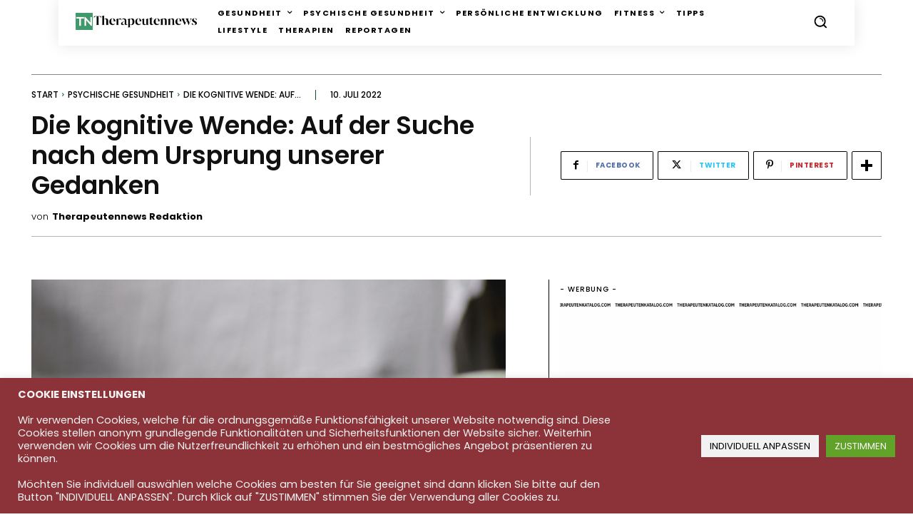

--- FILE ---
content_type: text/html; charset=UTF-8
request_url: https://therapeutennews.de/kognitive-wende/
body_size: 78085
content:
<!doctype html >
<html lang="de">
<head>
    <meta charset="UTF-8" />
    <title>Die kognitive Wende: Auf der Suche nach dem Ursprung unserer Gedanken</title>
    <meta name="viewport" content="width=device-width, initial-scale=1.0">
    <link rel="pingback" href="https://therapeutennews.de/xmlrpc.php" />
    <meta name='robots' content='index, follow, max-image-preview:large, max-snippet:-1, max-video-preview:-1' />
<link rel="icon" type="image/png" href="https://therapeutennews.de/wp-content/uploads/2022/04/cropped-TN_favicon_gruen-300x300.png">
	<!-- This site is optimized with the Yoast SEO plugin v26.7 - https://yoast.com/wordpress/plugins/seo/ -->
	<meta name="description" content="In den letzten Jahren hat es in den Geistes- und Sozialwissenschaften eine &quot;kognitive Wende&quot; gegeben. Diese Wende ist gekennzeichnet durch ein neues Interesse an kognitiven Prozessen und ihrer Rolle im menschlichen Verhalten." />
	<link rel="canonical" href="https://therapeutennews.de/kognitive-wende/" />
	<meta property="og:locale" content="de_DE" />
	<meta property="og:type" content="article" />
	<meta property="og:title" content="Die kognitive Wende: Auf der Suche nach dem Ursprung unserer Gedanken" />
	<meta property="og:description" content="In den letzten Jahren hat es in den Geistes- und Sozialwissenschaften eine &quot;kognitive Wende&quot; gegeben. Diese Wende ist gekennzeichnet durch ein neues Interesse an kognitiven Prozessen und ihrer Rolle im menschlichen Verhalten." />
	<meta property="og:url" content="https://therapeutennews.de/kognitive-wende/" />
	<meta property="og:site_name" content="Therapeutennews | Reportagen, die bewegen" />
	<meta property="article:publisher" content="https://www.facebook.com/therapeutenkatalog" />
	<meta property="article:author" content="https://www.facebook.com/therapeutenkatalog" />
	<meta property="article:published_time" content="2022-07-10T16:18:50+00:00" />
	<meta property="article:modified_time" content="2022-07-30T07:11:06+00:00" />
	<meta property="og:image" content="https://therapeutennews.de/wp-content/uploads/2022/07/Therapeutennews-Die-kognitive-Wende.jpg" />
	<meta property="og:image:width" content="640" />
	<meta property="og:image:height" content="960" />
	<meta property="og:image:type" content="image/jpeg" />
	<meta name="author" content="Therapeutennews Redaktion" />
	<meta name="twitter:card" content="summary_large_image" />
	<meta name="twitter:creator" content="@therapeutenblog" />
	<meta name="twitter:site" content="@therapeutenblog" />
	<meta name="twitter:label1" content="Verfasst von" />
	<meta name="twitter:data1" content="Therapeutennews Redaktion" />
	<meta name="twitter:label2" content="Geschätzte Lesezeit" />
	<meta name="twitter:data2" content="9 Minuten" />
	<script type="application/ld+json" class="yoast-schema-graph">{"@context":"https://schema.org","@graph":[{"@type":"Article","@id":"https://therapeutennews.de/kognitive-wende/#article","isPartOf":{"@id":"https://therapeutennews.de/kognitive-wende/"},"author":{"name":"Therapeutennews Redaktion","@id":"https://therapeutennews.de/#/schema/person/dfbbc41f4bde90029228b70e51bdd141"},"headline":"Die kognitive Wende: Auf der Suche nach dem Ursprung unserer Gedanken","datePublished":"2022-07-10T16:18:50+00:00","dateModified":"2022-07-30T07:11:06+00:00","mainEntityOfPage":{"@id":"https://therapeutennews.de/kognitive-wende/"},"wordCount":1662,"publisher":{"@id":"https://therapeutennews.de/#organization"},"image":{"@id":"https://therapeutennews.de/kognitive-wende/#primaryimage"},"thumbnailUrl":"https://therapeutennews.de/wp-content/uploads/2022/07/Therapeutennews-Die-kognitive-Wende.jpg","keywords":["Beratung","Denken","Gesundheit","Information","kognitive Wende","Linguistik","Philosophie","Wissenschaft"],"articleSection":["Psychische Gesundheit"],"inLanguage":"de"},{"@type":["WebPage","MedicalWebPage"],"@id":"https://therapeutennews.de/kognitive-wende/","url":"https://therapeutennews.de/kognitive-wende/","name":"Die kognitive Wende: Auf der Suche nach dem Ursprung unserer Gedanken","isPartOf":{"@id":"https://therapeutennews.de/#website"},"primaryImageOfPage":{"@id":"https://therapeutennews.de/kognitive-wende/#primaryimage"},"image":{"@id":"https://therapeutennews.de/kognitive-wende/#primaryimage"},"thumbnailUrl":"https://therapeutennews.de/wp-content/uploads/2022/07/Therapeutennews-Die-kognitive-Wende.jpg","datePublished":"2022-07-10T16:18:50+00:00","dateModified":"2022-07-30T07:11:06+00:00","description":"In den letzten Jahren hat es in den Geistes- und Sozialwissenschaften eine \"kognitive Wende\" gegeben. Diese Wende ist gekennzeichnet durch ein neues Interesse an kognitiven Prozessen und ihrer Rolle im menschlichen Verhalten.","breadcrumb":{"@id":"https://therapeutennews.de/kognitive-wende/#breadcrumb"},"inLanguage":"de","potentialAction":[{"@type":"ReadAction","target":["https://therapeutennews.de/kognitive-wende/"]}]},{"@type":"ImageObject","inLanguage":"de","@id":"https://therapeutennews.de/kognitive-wende/#primaryimage","url":"https://therapeutennews.de/wp-content/uploads/2022/07/Therapeutennews-Die-kognitive-Wende.jpg","contentUrl":"https://therapeutennews.de/wp-content/uploads/2022/07/Therapeutennews-Die-kognitive-Wende.jpg","width":640,"height":960,"caption":"Die kognitive Wende"},{"@type":"BreadcrumbList","@id":"https://therapeutennews.de/kognitive-wende/#breadcrumb","itemListElement":[{"@type":"ListItem","position":1,"name":"Home","item":"https://therapeutennews.de/"},{"@type":"ListItem","position":2,"name":"Die kognitive Wende: Auf der Suche nach dem Ursprung unserer Gedanken"}]},{"@type":"WebSite","@id":"https://therapeutennews.de/#website","url":"https://therapeutennews.de/","name":"Therapeutennews | Reportagen, die bewegen","description":"Das Magazin über Gesundheit und persönliche Entwicklung","publisher":{"@id":"https://therapeutennews.de/#organization"},"potentialAction":[{"@type":"SearchAction","target":{"@type":"EntryPoint","urlTemplate":"https://therapeutennews.de/?s={search_term_string}"},"query-input":{"@type":"PropertyValueSpecification","valueRequired":true,"valueName":"search_term_string"}}],"inLanguage":"de"},{"@type":"Organization","@id":"https://therapeutennews.de/#organization","name":"Therapeutennews","url":"https://therapeutennews.de/","logo":{"@type":"ImageObject","inLanguage":"de","@id":"https://therapeutennews.de/#/schema/logo/image/","url":"https://therapeutennews.de/wp-content/uploads/2022/07/Therapeutennews-Logo-544.png","contentUrl":"https://therapeutennews.de/wp-content/uploads/2022/07/Therapeutennews-Logo-544.png","width":544,"height":77,"caption":"Therapeutennews"},"image":{"@id":"https://therapeutennews.de/#/schema/logo/image/"},"sameAs":["https://www.facebook.com/therapeutenkatalog","https://x.com/therapeutenblog","https://www.linkedin.com/company/therapeutenkatalog","https://www.youtube.com/user/TherapeutenNews"]},{"@type":"Person","@id":"https://therapeutennews.de/#/schema/person/dfbbc41f4bde90029228b70e51bdd141","name":"Therapeutennews Redaktion","image":{"@type":"ImageObject","inLanguage":"de","@id":"https://therapeutennews.de/#/schema/person/image/","url":"https://secure.gravatar.com/avatar/f22e0bcc22bab7b2d79f6b01250608ab7b30886bd35eb02ee792d096d254c299?s=96&d=mm&r=g","contentUrl":"https://secure.gravatar.com/avatar/f22e0bcc22bab7b2d79f6b01250608ab7b30886bd35eb02ee792d096d254c299?s=96&d=mm&r=g","caption":"Therapeutennews Redaktion"},"description":"Hello :), wir sind die Redaktion von Therapeutennews und schreiben auch die Artikel auf dem therapeutenkatalog. Wir bemühen uns stets über die interessantesten Themen einfach und leicht verständlich zu berichten. Bei Fragen und/oder Anregungen könnt ihr uns gerne an diese Email schreiben: support[at]therapeutenkatalog[dot]com","sameAs":["https://therapeutennews.de/","https://www.facebook.com/therapeutenkatalog","https://www.instagram.com/therapeutenkatalog/","https://www.linkedin.com/in/therapeutenkatalog/"]}]}</script>
	<!-- / Yoast SEO plugin. -->



<link rel="alternate" type="application/rss+xml" title="Therapeutennews | Reportagen, die bewegen &raquo; Feed" href="https://therapeutennews.de/feed/" />
<link rel="alternate" type="application/rss+xml" title="Therapeutennews | Reportagen, die bewegen &raquo; Kommentar-Feed" href="https://therapeutennews.de/comments/feed/" />
<link rel="alternate" title="oEmbed (JSON)" type="application/json+oembed" href="https://therapeutennews.de/wp-json/oembed/1.0/embed?url=https%3A%2F%2Ftherapeutennews.de%2Fkognitive-wende%2F" />
<link rel="alternate" title="oEmbed (XML)" type="text/xml+oembed" href="https://therapeutennews.de/wp-json/oembed/1.0/embed?url=https%3A%2F%2Ftherapeutennews.de%2Fkognitive-wende%2F&#038;format=xml" />
<style id='wp-img-auto-sizes-contain-inline-css' type='text/css'>
img:is([sizes=auto i],[sizes^="auto," i]){contain-intrinsic-size:3000px 1500px}
/*# sourceURL=wp-img-auto-sizes-contain-inline-css */
</style>
<style id='wp-emoji-styles-inline-css' type='text/css'>

	img.wp-smiley, img.emoji {
		display: inline !important;
		border: none !important;
		box-shadow: none !important;
		height: 1em !important;
		width: 1em !important;
		margin: 0 0.07em !important;
		vertical-align: -0.1em !important;
		background: none !important;
		padding: 0 !important;
	}
/*# sourceURL=wp-emoji-styles-inline-css */
</style>
<style id='wp-block-library-inline-css' type='text/css'>
:root{--wp-block-synced-color:#7a00df;--wp-block-synced-color--rgb:122,0,223;--wp-bound-block-color:var(--wp-block-synced-color);--wp-editor-canvas-background:#ddd;--wp-admin-theme-color:#007cba;--wp-admin-theme-color--rgb:0,124,186;--wp-admin-theme-color-darker-10:#006ba1;--wp-admin-theme-color-darker-10--rgb:0,107,160.5;--wp-admin-theme-color-darker-20:#005a87;--wp-admin-theme-color-darker-20--rgb:0,90,135;--wp-admin-border-width-focus:2px}@media (min-resolution:192dpi){:root{--wp-admin-border-width-focus:1.5px}}.wp-element-button{cursor:pointer}:root .has-very-light-gray-background-color{background-color:#eee}:root .has-very-dark-gray-background-color{background-color:#313131}:root .has-very-light-gray-color{color:#eee}:root .has-very-dark-gray-color{color:#313131}:root .has-vivid-green-cyan-to-vivid-cyan-blue-gradient-background{background:linear-gradient(135deg,#00d084,#0693e3)}:root .has-purple-crush-gradient-background{background:linear-gradient(135deg,#34e2e4,#4721fb 50%,#ab1dfe)}:root .has-hazy-dawn-gradient-background{background:linear-gradient(135deg,#faaca8,#dad0ec)}:root .has-subdued-olive-gradient-background{background:linear-gradient(135deg,#fafae1,#67a671)}:root .has-atomic-cream-gradient-background{background:linear-gradient(135deg,#fdd79a,#004a59)}:root .has-nightshade-gradient-background{background:linear-gradient(135deg,#330968,#31cdcf)}:root .has-midnight-gradient-background{background:linear-gradient(135deg,#020381,#2874fc)}:root{--wp--preset--font-size--normal:16px;--wp--preset--font-size--huge:42px}.has-regular-font-size{font-size:1em}.has-larger-font-size{font-size:2.625em}.has-normal-font-size{font-size:var(--wp--preset--font-size--normal)}.has-huge-font-size{font-size:var(--wp--preset--font-size--huge)}.has-text-align-center{text-align:center}.has-text-align-left{text-align:left}.has-text-align-right{text-align:right}.has-fit-text{white-space:nowrap!important}#end-resizable-editor-section{display:none}.aligncenter{clear:both}.items-justified-left{justify-content:flex-start}.items-justified-center{justify-content:center}.items-justified-right{justify-content:flex-end}.items-justified-space-between{justify-content:space-between}.screen-reader-text{border:0;clip-path:inset(50%);height:1px;margin:-1px;overflow:hidden;padding:0;position:absolute;width:1px;word-wrap:normal!important}.screen-reader-text:focus{background-color:#ddd;clip-path:none;color:#444;display:block;font-size:1em;height:auto;left:5px;line-height:normal;padding:15px 23px 14px;text-decoration:none;top:5px;width:auto;z-index:100000}html :where(.has-border-color){border-style:solid}html :where([style*=border-top-color]){border-top-style:solid}html :where([style*=border-right-color]){border-right-style:solid}html :where([style*=border-bottom-color]){border-bottom-style:solid}html :where([style*=border-left-color]){border-left-style:solid}html :where([style*=border-width]){border-style:solid}html :where([style*=border-top-width]){border-top-style:solid}html :where([style*=border-right-width]){border-right-style:solid}html :where([style*=border-bottom-width]){border-bottom-style:solid}html :where([style*=border-left-width]){border-left-style:solid}html :where(img[class*=wp-image-]){height:auto;max-width:100%}:where(figure){margin:0 0 1em}html :where(.is-position-sticky){--wp-admin--admin-bar--position-offset:var(--wp-admin--admin-bar--height,0px)}@media screen and (max-width:600px){html :where(.is-position-sticky){--wp-admin--admin-bar--position-offset:0px}}

/*# sourceURL=wp-block-library-inline-css */
</style><style id='wp-block-heading-inline-css' type='text/css'>
h1:where(.wp-block-heading).has-background,h2:where(.wp-block-heading).has-background,h3:where(.wp-block-heading).has-background,h4:where(.wp-block-heading).has-background,h5:where(.wp-block-heading).has-background,h6:where(.wp-block-heading).has-background{padding:1.25em 2.375em}h1.has-text-align-left[style*=writing-mode]:where([style*=vertical-lr]),h1.has-text-align-right[style*=writing-mode]:where([style*=vertical-rl]),h2.has-text-align-left[style*=writing-mode]:where([style*=vertical-lr]),h2.has-text-align-right[style*=writing-mode]:where([style*=vertical-rl]),h3.has-text-align-left[style*=writing-mode]:where([style*=vertical-lr]),h3.has-text-align-right[style*=writing-mode]:where([style*=vertical-rl]),h4.has-text-align-left[style*=writing-mode]:where([style*=vertical-lr]),h4.has-text-align-right[style*=writing-mode]:where([style*=vertical-rl]),h5.has-text-align-left[style*=writing-mode]:where([style*=vertical-lr]),h5.has-text-align-right[style*=writing-mode]:where([style*=vertical-rl]),h6.has-text-align-left[style*=writing-mode]:where([style*=vertical-lr]),h6.has-text-align-right[style*=writing-mode]:where([style*=vertical-rl]){rotate:180deg}
/*# sourceURL=https://therapeutennews.de/wp-includes/blocks/heading/style.min.css */
</style>
<style id='wp-block-list-inline-css' type='text/css'>
ol,ul{box-sizing:border-box}:root :where(.wp-block-list.has-background){padding:1.25em 2.375em}
/*# sourceURL=https://therapeutennews.de/wp-includes/blocks/list/style.min.css */
</style>
<style id='wp-block-embed-inline-css' type='text/css'>
.wp-block-embed.alignleft,.wp-block-embed.alignright,.wp-block[data-align=left]>[data-type="core/embed"],.wp-block[data-align=right]>[data-type="core/embed"]{max-width:360px;width:100%}.wp-block-embed.alignleft .wp-block-embed__wrapper,.wp-block-embed.alignright .wp-block-embed__wrapper,.wp-block[data-align=left]>[data-type="core/embed"] .wp-block-embed__wrapper,.wp-block[data-align=right]>[data-type="core/embed"] .wp-block-embed__wrapper{min-width:280px}.wp-block-cover .wp-block-embed{min-height:240px;min-width:320px}.wp-block-embed{overflow-wrap:break-word}.wp-block-embed :where(figcaption){margin-bottom:1em;margin-top:.5em}.wp-block-embed iframe{max-width:100%}.wp-block-embed__wrapper{position:relative}.wp-embed-responsive .wp-has-aspect-ratio .wp-block-embed__wrapper:before{content:"";display:block;padding-top:50%}.wp-embed-responsive .wp-has-aspect-ratio iframe{bottom:0;height:100%;left:0;position:absolute;right:0;top:0;width:100%}.wp-embed-responsive .wp-embed-aspect-21-9 .wp-block-embed__wrapper:before{padding-top:42.85%}.wp-embed-responsive .wp-embed-aspect-18-9 .wp-block-embed__wrapper:before{padding-top:50%}.wp-embed-responsive .wp-embed-aspect-16-9 .wp-block-embed__wrapper:before{padding-top:56.25%}.wp-embed-responsive .wp-embed-aspect-4-3 .wp-block-embed__wrapper:before{padding-top:75%}.wp-embed-responsive .wp-embed-aspect-1-1 .wp-block-embed__wrapper:before{padding-top:100%}.wp-embed-responsive .wp-embed-aspect-9-16 .wp-block-embed__wrapper:before{padding-top:177.77%}.wp-embed-responsive .wp-embed-aspect-1-2 .wp-block-embed__wrapper:before{padding-top:200%}
/*# sourceURL=https://therapeutennews.de/wp-includes/blocks/embed/style.min.css */
</style>
<style id='wp-block-paragraph-inline-css' type='text/css'>
.is-small-text{font-size:.875em}.is-regular-text{font-size:1em}.is-large-text{font-size:2.25em}.is-larger-text{font-size:3em}.has-drop-cap:not(:focus):first-letter{float:left;font-size:8.4em;font-style:normal;font-weight:100;line-height:.68;margin:.05em .1em 0 0;text-transform:uppercase}body.rtl .has-drop-cap:not(:focus):first-letter{float:none;margin-left:.1em}p.has-drop-cap.has-background{overflow:hidden}:root :where(p.has-background){padding:1.25em 2.375em}:where(p.has-text-color:not(.has-link-color)) a{color:inherit}p.has-text-align-left[style*="writing-mode:vertical-lr"],p.has-text-align-right[style*="writing-mode:vertical-rl"]{rotate:180deg}
/*# sourceURL=https://therapeutennews.de/wp-includes/blocks/paragraph/style.min.css */
</style>
<style id='wp-block-quote-inline-css' type='text/css'>
.wp-block-quote{box-sizing:border-box;overflow-wrap:break-word}.wp-block-quote.is-large:where(:not(.is-style-plain)),.wp-block-quote.is-style-large:where(:not(.is-style-plain)){margin-bottom:1em;padding:0 1em}.wp-block-quote.is-large:where(:not(.is-style-plain)) p,.wp-block-quote.is-style-large:where(:not(.is-style-plain)) p{font-size:1.5em;font-style:italic;line-height:1.6}.wp-block-quote.is-large:where(:not(.is-style-plain)) cite,.wp-block-quote.is-large:where(:not(.is-style-plain)) footer,.wp-block-quote.is-style-large:where(:not(.is-style-plain)) cite,.wp-block-quote.is-style-large:where(:not(.is-style-plain)) footer{font-size:1.125em;text-align:right}.wp-block-quote>cite{display:block}
/*# sourceURL=https://therapeutennews.de/wp-includes/blocks/quote/style.min.css */
</style>
<style id='wp-block-verse-inline-css' type='text/css'>
pre.wp-block-verse{overflow:auto;white-space:pre-wrap}:where(pre.wp-block-verse){font-family:inherit}
/*# sourceURL=https://therapeutennews.de/wp-includes/blocks/verse/style.min.css */
</style>
<style id='global-styles-inline-css' type='text/css'>
:root{--wp--preset--aspect-ratio--square: 1;--wp--preset--aspect-ratio--4-3: 4/3;--wp--preset--aspect-ratio--3-4: 3/4;--wp--preset--aspect-ratio--3-2: 3/2;--wp--preset--aspect-ratio--2-3: 2/3;--wp--preset--aspect-ratio--16-9: 16/9;--wp--preset--aspect-ratio--9-16: 9/16;--wp--preset--color--black: #000000;--wp--preset--color--cyan-bluish-gray: #abb8c3;--wp--preset--color--white: #ffffff;--wp--preset--color--pale-pink: #f78da7;--wp--preset--color--vivid-red: #cf2e2e;--wp--preset--color--luminous-vivid-orange: #ff6900;--wp--preset--color--luminous-vivid-amber: #fcb900;--wp--preset--color--light-green-cyan: #7bdcb5;--wp--preset--color--vivid-green-cyan: #00d084;--wp--preset--color--pale-cyan-blue: #8ed1fc;--wp--preset--color--vivid-cyan-blue: #0693e3;--wp--preset--color--vivid-purple: #9b51e0;--wp--preset--gradient--vivid-cyan-blue-to-vivid-purple: linear-gradient(135deg,rgb(6,147,227) 0%,rgb(155,81,224) 100%);--wp--preset--gradient--light-green-cyan-to-vivid-green-cyan: linear-gradient(135deg,rgb(122,220,180) 0%,rgb(0,208,130) 100%);--wp--preset--gradient--luminous-vivid-amber-to-luminous-vivid-orange: linear-gradient(135deg,rgb(252,185,0) 0%,rgb(255,105,0) 100%);--wp--preset--gradient--luminous-vivid-orange-to-vivid-red: linear-gradient(135deg,rgb(255,105,0) 0%,rgb(207,46,46) 100%);--wp--preset--gradient--very-light-gray-to-cyan-bluish-gray: linear-gradient(135deg,rgb(238,238,238) 0%,rgb(169,184,195) 100%);--wp--preset--gradient--cool-to-warm-spectrum: linear-gradient(135deg,rgb(74,234,220) 0%,rgb(151,120,209) 20%,rgb(207,42,186) 40%,rgb(238,44,130) 60%,rgb(251,105,98) 80%,rgb(254,248,76) 100%);--wp--preset--gradient--blush-light-purple: linear-gradient(135deg,rgb(255,206,236) 0%,rgb(152,150,240) 100%);--wp--preset--gradient--blush-bordeaux: linear-gradient(135deg,rgb(254,205,165) 0%,rgb(254,45,45) 50%,rgb(107,0,62) 100%);--wp--preset--gradient--luminous-dusk: linear-gradient(135deg,rgb(255,203,112) 0%,rgb(199,81,192) 50%,rgb(65,88,208) 100%);--wp--preset--gradient--pale-ocean: linear-gradient(135deg,rgb(255,245,203) 0%,rgb(182,227,212) 50%,rgb(51,167,181) 100%);--wp--preset--gradient--electric-grass: linear-gradient(135deg,rgb(202,248,128) 0%,rgb(113,206,126) 100%);--wp--preset--gradient--midnight: linear-gradient(135deg,rgb(2,3,129) 0%,rgb(40,116,252) 100%);--wp--preset--font-size--small: 11px;--wp--preset--font-size--medium: 20px;--wp--preset--font-size--large: 32px;--wp--preset--font-size--x-large: 42px;--wp--preset--font-size--regular: 15px;--wp--preset--font-size--larger: 50px;--wp--preset--spacing--20: 0.44rem;--wp--preset--spacing--30: 0.67rem;--wp--preset--spacing--40: 1rem;--wp--preset--spacing--50: 1.5rem;--wp--preset--spacing--60: 2.25rem;--wp--preset--spacing--70: 3.38rem;--wp--preset--spacing--80: 5.06rem;--wp--preset--shadow--natural: 6px 6px 9px rgba(0, 0, 0, 0.2);--wp--preset--shadow--deep: 12px 12px 50px rgba(0, 0, 0, 0.4);--wp--preset--shadow--sharp: 6px 6px 0px rgba(0, 0, 0, 0.2);--wp--preset--shadow--outlined: 6px 6px 0px -3px rgb(255, 255, 255), 6px 6px rgb(0, 0, 0);--wp--preset--shadow--crisp: 6px 6px 0px rgb(0, 0, 0);}:where(.is-layout-flex){gap: 0.5em;}:where(.is-layout-grid){gap: 0.5em;}body .is-layout-flex{display: flex;}.is-layout-flex{flex-wrap: wrap;align-items: center;}.is-layout-flex > :is(*, div){margin: 0;}body .is-layout-grid{display: grid;}.is-layout-grid > :is(*, div){margin: 0;}:where(.wp-block-columns.is-layout-flex){gap: 2em;}:where(.wp-block-columns.is-layout-grid){gap: 2em;}:where(.wp-block-post-template.is-layout-flex){gap: 1.25em;}:where(.wp-block-post-template.is-layout-grid){gap: 1.25em;}.has-black-color{color: var(--wp--preset--color--black) !important;}.has-cyan-bluish-gray-color{color: var(--wp--preset--color--cyan-bluish-gray) !important;}.has-white-color{color: var(--wp--preset--color--white) !important;}.has-pale-pink-color{color: var(--wp--preset--color--pale-pink) !important;}.has-vivid-red-color{color: var(--wp--preset--color--vivid-red) !important;}.has-luminous-vivid-orange-color{color: var(--wp--preset--color--luminous-vivid-orange) !important;}.has-luminous-vivid-amber-color{color: var(--wp--preset--color--luminous-vivid-amber) !important;}.has-light-green-cyan-color{color: var(--wp--preset--color--light-green-cyan) !important;}.has-vivid-green-cyan-color{color: var(--wp--preset--color--vivid-green-cyan) !important;}.has-pale-cyan-blue-color{color: var(--wp--preset--color--pale-cyan-blue) !important;}.has-vivid-cyan-blue-color{color: var(--wp--preset--color--vivid-cyan-blue) !important;}.has-vivid-purple-color{color: var(--wp--preset--color--vivid-purple) !important;}.has-black-background-color{background-color: var(--wp--preset--color--black) !important;}.has-cyan-bluish-gray-background-color{background-color: var(--wp--preset--color--cyan-bluish-gray) !important;}.has-white-background-color{background-color: var(--wp--preset--color--white) !important;}.has-pale-pink-background-color{background-color: var(--wp--preset--color--pale-pink) !important;}.has-vivid-red-background-color{background-color: var(--wp--preset--color--vivid-red) !important;}.has-luminous-vivid-orange-background-color{background-color: var(--wp--preset--color--luminous-vivid-orange) !important;}.has-luminous-vivid-amber-background-color{background-color: var(--wp--preset--color--luminous-vivid-amber) !important;}.has-light-green-cyan-background-color{background-color: var(--wp--preset--color--light-green-cyan) !important;}.has-vivid-green-cyan-background-color{background-color: var(--wp--preset--color--vivid-green-cyan) !important;}.has-pale-cyan-blue-background-color{background-color: var(--wp--preset--color--pale-cyan-blue) !important;}.has-vivid-cyan-blue-background-color{background-color: var(--wp--preset--color--vivid-cyan-blue) !important;}.has-vivid-purple-background-color{background-color: var(--wp--preset--color--vivid-purple) !important;}.has-black-border-color{border-color: var(--wp--preset--color--black) !important;}.has-cyan-bluish-gray-border-color{border-color: var(--wp--preset--color--cyan-bluish-gray) !important;}.has-white-border-color{border-color: var(--wp--preset--color--white) !important;}.has-pale-pink-border-color{border-color: var(--wp--preset--color--pale-pink) !important;}.has-vivid-red-border-color{border-color: var(--wp--preset--color--vivid-red) !important;}.has-luminous-vivid-orange-border-color{border-color: var(--wp--preset--color--luminous-vivid-orange) !important;}.has-luminous-vivid-amber-border-color{border-color: var(--wp--preset--color--luminous-vivid-amber) !important;}.has-light-green-cyan-border-color{border-color: var(--wp--preset--color--light-green-cyan) !important;}.has-vivid-green-cyan-border-color{border-color: var(--wp--preset--color--vivid-green-cyan) !important;}.has-pale-cyan-blue-border-color{border-color: var(--wp--preset--color--pale-cyan-blue) !important;}.has-vivid-cyan-blue-border-color{border-color: var(--wp--preset--color--vivid-cyan-blue) !important;}.has-vivid-purple-border-color{border-color: var(--wp--preset--color--vivid-purple) !important;}.has-vivid-cyan-blue-to-vivid-purple-gradient-background{background: var(--wp--preset--gradient--vivid-cyan-blue-to-vivid-purple) !important;}.has-light-green-cyan-to-vivid-green-cyan-gradient-background{background: var(--wp--preset--gradient--light-green-cyan-to-vivid-green-cyan) !important;}.has-luminous-vivid-amber-to-luminous-vivid-orange-gradient-background{background: var(--wp--preset--gradient--luminous-vivid-amber-to-luminous-vivid-orange) !important;}.has-luminous-vivid-orange-to-vivid-red-gradient-background{background: var(--wp--preset--gradient--luminous-vivid-orange-to-vivid-red) !important;}.has-very-light-gray-to-cyan-bluish-gray-gradient-background{background: var(--wp--preset--gradient--very-light-gray-to-cyan-bluish-gray) !important;}.has-cool-to-warm-spectrum-gradient-background{background: var(--wp--preset--gradient--cool-to-warm-spectrum) !important;}.has-blush-light-purple-gradient-background{background: var(--wp--preset--gradient--blush-light-purple) !important;}.has-blush-bordeaux-gradient-background{background: var(--wp--preset--gradient--blush-bordeaux) !important;}.has-luminous-dusk-gradient-background{background: var(--wp--preset--gradient--luminous-dusk) !important;}.has-pale-ocean-gradient-background{background: var(--wp--preset--gradient--pale-ocean) !important;}.has-electric-grass-gradient-background{background: var(--wp--preset--gradient--electric-grass) !important;}.has-midnight-gradient-background{background: var(--wp--preset--gradient--midnight) !important;}.has-small-font-size{font-size: var(--wp--preset--font-size--small) !important;}.has-medium-font-size{font-size: var(--wp--preset--font-size--medium) !important;}.has-large-font-size{font-size: var(--wp--preset--font-size--large) !important;}.has-x-large-font-size{font-size: var(--wp--preset--font-size--x-large) !important;}
/*# sourceURL=global-styles-inline-css */
</style>

<style id='classic-theme-styles-inline-css' type='text/css'>
/*! This file is auto-generated */
.wp-block-button__link{color:#fff;background-color:#32373c;border-radius:9999px;box-shadow:none;text-decoration:none;padding:calc(.667em + 2px) calc(1.333em + 2px);font-size:1.125em}.wp-block-file__button{background:#32373c;color:#fff;text-decoration:none}
/*# sourceURL=/wp-includes/css/classic-themes.min.css */
</style>
<link rel='stylesheet' id='cookie-law-info-css' href='https://therapeutennews.de/wp-content/plugins/cookie-law-info/legacy/public/css/cookie-law-info-public.css?ver=3.3.9.1' type='text/css' media='all' />
<link rel='stylesheet' id='cookie-law-info-gdpr-css' href='https://therapeutennews.de/wp-content/plugins/cookie-law-info/legacy/public/css/cookie-law-info-gdpr.css?ver=3.3.9.1' type='text/css' media='all' />
<link rel='stylesheet' id='td-plugin-newsletter-css' href='https://therapeutennews.de/wp-content/plugins/td-newsletter/style.css?ver=12.7.4' type='text/css' media='all' />
<link rel='stylesheet' id='td-plugin-multi-purpose-css' href='https://therapeutennews.de/wp-content/plugins/td-composer/td-multi-purpose/style.css?ver=9c5a7338c90cbd82cb580e34cffb127f' type='text/css' media='all' />
<link rel='stylesheet' id='google-fonts-style-css' href='//therapeutennews.de/wp-content/uploads/omgf/google-fonts-style/google-fonts-style.css?ver=1659459763' type='text/css' media='all' />
<link rel='stylesheet' id='td-multipurpose-css' href='https://therapeutennews.de/wp-content/plugins/td-composer/assets/fonts/td-multipurpose/td-multipurpose.css?ver=9c5a7338c90cbd82cb580e34cffb127f' type='text/css' media='all' />
<link rel='stylesheet' id='td-theme-css' href='https://therapeutennews.de/wp-content/themes/Newspaper/style.css?ver=12.7.4' type='text/css' media='all' />
<style id='td-theme-inline-css' type='text/css'>@media (max-width:767px){.td-header-desktop-wrap{display:none}}@media (min-width:767px){.td-header-mobile-wrap{display:none}}</style>
<link rel='stylesheet' id='td-legacy-framework-front-style-css' href='https://therapeutennews.de/wp-content/plugins/td-composer/legacy/Newspaper/assets/css/td_legacy_main.css?ver=9c5a7338c90cbd82cb580e34cffb127f' type='text/css' media='all' />
<link rel='stylesheet' id='tdb_style_cloud_templates_front-css' href='https://therapeutennews.de/wp-content/plugins/td-cloud-library/assets/css/tdb_main.css?ver=496e217dc78570a2932146e73f7c4a14' type='text/css' media='all' />
<script type="text/javascript" src="https://therapeutennews.de/wp-includes/js/jquery/jquery.min.js?ver=3.7.1" id="jquery-core-js"></script>
<script type="text/javascript" src="https://therapeutennews.de/wp-includes/js/jquery/jquery-migrate.min.js?ver=3.4.1" id="jquery-migrate-js"></script>
<script type="text/javascript" id="cookie-law-info-js-extra">
/* <![CDATA[ */
var Cli_Data = {"nn_cookie_ids":[],"cookielist":[],"non_necessary_cookies":[],"ccpaEnabled":"","ccpaRegionBased":"","ccpaBarEnabled":"","strictlyEnabled":["necessary","obligatoire"],"ccpaType":"gdpr","js_blocking":"1","custom_integration":"","triggerDomRefresh":"","secure_cookies":""};
var cli_cookiebar_settings = {"animate_speed_hide":"500","animate_speed_show":"500","background":"#8c3339","border":"#b1a6a6c2","border_on":"","button_1_button_colour":"#729d39","button_1_button_hover":"#5b7e2e","button_1_link_colour":"#fff","button_1_as_button":"1","button_1_new_win":"","button_2_button_colour":"#333","button_2_button_hover":"#292929","button_2_link_colour":"#81d742","button_2_as_button":"","button_2_hidebar":"","button_3_button_colour":"#3566bb","button_3_button_hover":"#2a5296","button_3_link_colour":"#fff","button_3_as_button":"1","button_3_new_win":"","button_4_button_colour":"#f2f2f2","button_4_button_hover":"#c2c2c2","button_4_link_colour":"#000000","button_4_as_button":"1","button_7_button_colour":"#61a229","button_7_button_hover":"#4e8221","button_7_link_colour":"#fff","button_7_as_button":"1","button_7_new_win":"","font_family":"inherit","header_fix":"","notify_animate_hide":"1","notify_animate_show":"","notify_div_id":"#cookie-law-info-bar","notify_position_horizontal":"right","notify_position_vertical":"bottom","scroll_close":"","scroll_close_reload":"","accept_close_reload":"","reject_close_reload":"","showagain_tab":"","showagain_background":"#fff","showagain_border":"#000","showagain_div_id":"#cookie-law-info-again","showagain_x_position":"100px","text":"#f2f2f2","show_once_yn":"","show_once":"10000","logging_on":"","as_popup":"","popup_overlay":"1","bar_heading_text":"","cookie_bar_as":"banner","popup_showagain_position":"bottom-right","widget_position":"left"};
var log_object = {"ajax_url":"https://therapeutennews.de/wp-admin/admin-ajax.php"};
//# sourceURL=cookie-law-info-js-extra
/* ]]> */
</script>
<script type="text/javascript" src="https://therapeutennews.de/wp-content/plugins/cookie-law-info/legacy/public/js/cookie-law-info-public.js?ver=3.3.9.1" id="cookie-law-info-js"></script>
<link rel="https://api.w.org/" href="https://therapeutennews.de/wp-json/" /><link rel="alternate" title="JSON" type="application/json" href="https://therapeutennews.de/wp-json/wp/v2/posts/3641" /><link rel="EditURI" type="application/rsd+xml" title="RSD" href="https://therapeutennews.de/xmlrpc.php?rsd" />
<meta name="generator" content="WordPress 6.9" />
<link rel='shortlink' href='https://therapeutennews.de/?p=3641' />
    <script>
        window.tdb_global_vars = {"wpRestUrl":"https:\/\/therapeutennews.de\/wp-json\/","permalinkStructure":"\/%postname%\/"};
        window.tdb_p_autoload_vars = {"isAjax":false,"isAdminBarShowing":false,"autoloadStatus":"off","origPostEditUrl":null};
    </script>
    
    <style id="tdb-global-colors">:root{--accent-color:#fff;--center-demo-1:#11B494;--center-demo-2:#099F8A}</style>

    
	
<!-- JS generated by theme -->

<script type="text/javascript" id="td-generated-header-js">
    
    

	    var tdBlocksArray = []; //here we store all the items for the current page

	    // td_block class - each ajax block uses a object of this class for requests
	    function tdBlock() {
		    this.id = '';
		    this.block_type = 1; //block type id (1-234 etc)
		    this.atts = '';
		    this.td_column_number = '';
		    this.td_current_page = 1; //
		    this.post_count = 0; //from wp
		    this.found_posts = 0; //from wp
		    this.max_num_pages = 0; //from wp
		    this.td_filter_value = ''; //current live filter value
		    this.is_ajax_running = false;
		    this.td_user_action = ''; // load more or infinite loader (used by the animation)
		    this.header_color = '';
		    this.ajax_pagination_infinite_stop = ''; //show load more at page x
	    }

        // td_js_generator - mini detector
        ( function () {
            var htmlTag = document.getElementsByTagName("html")[0];

	        if ( navigator.userAgent.indexOf("MSIE 10.0") > -1 ) {
                htmlTag.className += ' ie10';
            }

            if ( !!navigator.userAgent.match(/Trident.*rv\:11\./) ) {
                htmlTag.className += ' ie11';
            }

	        if ( navigator.userAgent.indexOf("Edge") > -1 ) {
                htmlTag.className += ' ieEdge';
            }

            if ( /(iPad|iPhone|iPod)/g.test(navigator.userAgent) ) {
                htmlTag.className += ' td-md-is-ios';
            }

            var user_agent = navigator.userAgent.toLowerCase();
            if ( user_agent.indexOf("android") > -1 ) {
                htmlTag.className += ' td-md-is-android';
            }

            if ( -1 !== navigator.userAgent.indexOf('Mac OS X')  ) {
                htmlTag.className += ' td-md-is-os-x';
            }

            if ( /chrom(e|ium)/.test(navigator.userAgent.toLowerCase()) ) {
               htmlTag.className += ' td-md-is-chrome';
            }

            if ( -1 !== navigator.userAgent.indexOf('Firefox') ) {
                htmlTag.className += ' td-md-is-firefox';
            }

            if ( -1 !== navigator.userAgent.indexOf('Safari') && -1 === navigator.userAgent.indexOf('Chrome') ) {
                htmlTag.className += ' td-md-is-safari';
            }

            if( -1 !== navigator.userAgent.indexOf('IEMobile') ){
                htmlTag.className += ' td-md-is-iemobile';
            }

        })();

        var tdLocalCache = {};

        ( function () {
            "use strict";

            tdLocalCache = {
                data: {},
                remove: function (resource_id) {
                    delete tdLocalCache.data[resource_id];
                },
                exist: function (resource_id) {
                    return tdLocalCache.data.hasOwnProperty(resource_id) && tdLocalCache.data[resource_id] !== null;
                },
                get: function (resource_id) {
                    return tdLocalCache.data[resource_id];
                },
                set: function (resource_id, cachedData) {
                    tdLocalCache.remove(resource_id);
                    tdLocalCache.data[resource_id] = cachedData;
                }
            };
        })();

    
    
var td_viewport_interval_list=[{"limitBottom":767,"sidebarWidth":228},{"limitBottom":1018,"sidebarWidth":300},{"limitBottom":1140,"sidebarWidth":324}];
var td_animation_stack_effect="type0";
var tds_animation_stack=true;
var td_animation_stack_specific_selectors=".entry-thumb, img, .td-lazy-img";
var td_animation_stack_general_selectors=".td-animation-stack img, .td-animation-stack .entry-thumb, .post img, .td-animation-stack .td-lazy-img";
var tdc_is_installed="yes";
var tdc_domain_active=false;
var td_ajax_url="https:\/\/therapeutennews.de\/wp-admin\/admin-ajax.php?td_theme_name=Newspaper&v=12.7.4";
var td_get_template_directory_uri="https:\/\/therapeutennews.de\/wp-content\/plugins\/td-composer\/legacy\/common";
var tds_snap_menu="";
var tds_logo_on_sticky="";
var tds_header_style="";
var td_please_wait="Bitte warten...";
var td_email_user_pass_incorrect="Benutzername oder Passwort falsch!";
var td_email_user_incorrect="E-Mail-Adresse oder Benutzername falsch!";
var td_email_incorrect="E-Mail-Adresse nicht korrekt!";
var td_user_incorrect="Benutzername falsch!";
var td_email_user_empty="E-Mail oder Benutzername leer!";
var td_pass_empty="Leer passieren!";
var td_pass_pattern_incorrect="Ung\u00fcltiges Passmuster!";
var td_retype_pass_incorrect="Retyped Pass incorrect!";
var tds_more_articles_on_post_enable="";
var tds_more_articles_on_post_time_to_wait="";
var tds_more_articles_on_post_pages_distance_from_top=0;
var tds_captcha="";
var tds_theme_color_site_wide="#000000";
var tds_smart_sidebar="";
var tdThemeName="Newspaper";
var tdThemeNameWl="Newspaper";
var td_magnific_popup_translation_tPrev="Vorherige (Pfeiltaste links)";
var td_magnific_popup_translation_tNext="Weiter (rechte Pfeiltaste)";
var td_magnific_popup_translation_tCounter="%curr% von %total%";
var td_magnific_popup_translation_ajax_tError="Der Inhalt von %url% konnte nicht geladen werden.";
var td_magnific_popup_translation_image_tError="Das Bild #%curr% konnte nicht geladen werden.";
var tdBlockNonce="45db048c1e";
var tdMobileMenu="enabled";
var tdMobileSearch="enabled";
var tdDateNamesI18n={"month_names":["Januar","Februar","M\u00e4rz","April","Mai","Juni","Juli","August","September","Oktober","November","Dezember"],"month_names_short":["Jan.","Feb.","M\u00e4rz","Apr.","Mai","Juni","Juli","Aug.","Sep.","Okt.","Nov.","Dez."],"day_names":["Sonntag","Montag","Dienstag","Mittwoch","Donnerstag","Freitag","Samstag"],"day_names_short":["So.","Mo.","Di.","Mi.","Do.","Fr.","Sa."]};
var tdb_modal_confirm="Speichern";
var tdb_modal_cancel="Stornieren";
var tdb_modal_confirm_alt="Ja";
var tdb_modal_cancel_alt="NEIN";
var td_deploy_mode="deploy";
var td_ad_background_click_link="";
var td_ad_background_click_target="";
</script>


<!-- Header style compiled by theme -->

<style>.td-mobile-content .td-mobile-main-menu>li>a{font-family:Poppins;font-size:20px;line-height:20px;font-weight:900}.td-mobile-content .sub-menu a{font-family:Poppins;font-size:14px;font-weight:300;text-transform:uppercase}#td-mobile-nav,#td-mobile-nav .wpb_button,.td-search-wrap-mob{font-family:Poppins}.td-page-title,.td-category-title-holder .td-page-title{font-family:"Playfair Display";font-size:20px}.td-page-content p,.td-page-content li,.td-page-content .td_block_text_with_title,.wpb_text_column p{font-family:Poppins;font-size:13px}.td-page-content h1,.wpb_text_column h1{font-family:"Playfair Display"}.td-page-content h2,.wpb_text_column h2{font-family:"Playfair Display"}.td-page-content h3,.wpb_text_column h3{font-family:Poppins}.td-page-content h4,.wpb_text_column h4{font-family:Poppins}.td-page-content h5,.wpb_text_column h5{font-family:Poppins}.td-page-content h6,.wpb_text_column h6{font-family:Poppins}body,p{font-family:Poppins}#bbpress-forums .bbp-header .bbp-forums,#bbpress-forums .bbp-header .bbp-topics,#bbpress-forums .bbp-header{font-family:"Playfair Display"}#bbpress-forums .hentry .bbp-forum-title,#bbpress-forums .hentry .bbp-topic-permalink{font-family:Poppins}#bbpress-forums .bbp-forums-list li{font-family:Poppins}#bbpress-forums .bbp-forum-info .bbp-forum-content{font-family:Poppins}#bbpress-forums div.bbp-forum-author a.bbp-author-name,#bbpress-forums div.bbp-topic-author a.bbp-author-name,#bbpress-forums div.bbp-reply-author a.bbp-author-name,#bbpress-forums div.bbp-search-author a.bbp-author-name,#bbpress-forums .bbp-forum-freshness .bbp-author-name,#bbpress-forums .bbp-topic-freshness a:last-child{font-family:Poppins}#bbpress-forums .hentry .bbp-topic-content p,#bbpress-forums .hentry .bbp-reply-content p{font-family:Poppins}#bbpress-forums div.bbp-template-notice p{font-family:Poppins}#bbpress-forums .bbp-pagination-count,#bbpress-forums .page-numbers{font-family:Poppins}#bbpress-forums .bbp-topic-started-by,#bbpress-forums .bbp-topic-started-by a,#bbpress-forums .bbp-topic-started-in,#bbpress-forums .bbp-topic-started-in a{font-family:Poppins}.white-popup-block,.white-popup-block .wpb_button{font-family:Poppins}:root{--td_excl_label:'EXKLUSIV';--td_theme_color:#000000;--td_slider_text:rgba(0,0,0,0.7);--td_mobile_gradient_one_mob:#000000;--td_mobile_gradient_two_mob:#000000;--td_mobile_text_active_color:#3f996c;--td_mobile_button_background_mob:#e8e8e8;--td_login_button_background:#e8e8e8;--td_login_hover_background:#000000;--td_login_hover_color:#ffffff;--td_login_gradient_one:#000000;--td_login_gradient_two:#000000}</style>

<link rel="icon" href="https://therapeutennews.de/wp-content/uploads/2022/04/cropped-TN_favicon_gruen-32x32.png" sizes="32x32" />
<link rel="icon" href="https://therapeutennews.de/wp-content/uploads/2022/04/cropped-TN_favicon_gruen-192x192.png" sizes="192x192" />
<link rel="apple-touch-icon" href="https://therapeutennews.de/wp-content/uploads/2022/04/cropped-TN_favicon_gruen-180x180.png" />
<meta name="msapplication-TileImage" content="https://therapeutennews.de/wp-content/uploads/2022/04/cropped-TN_favicon_gruen-270x270.png" />

<!-- Button style compiled by theme -->

<style>.tdm-btn-style1{background-color:#000000}.tdm-btn-style2:before{border-color:#000000}.tdm-btn-style2{color:#000000}.tdm-btn-style3{-webkit-box-shadow:0 2px 16px #000000;-moz-box-shadow:0 2px 16px #000000;box-shadow:0 2px 16px #000000}.tdm-btn-style3:hover{-webkit-box-shadow:0 4px 26px #000000;-moz-box-shadow:0 4px 26px #000000;box-shadow:0 4px 26px #000000}</style>

	<style id="tdw-css-placeholder"></style></head>

<body class="wp-singular post-template-default single single-post postid-3641 single-format-standard wp-theme-Newspaper kognitive-wende global-block-template-1 tdb_template_4085 tdb-template  tdc-header-template  tdc-footer-template td-animation-stack-type0 td-full-layout" itemscope="itemscope" itemtype="https://schema.org/WebPage">

    <div class="td-scroll-up" data-style="style1"><i class="td-icon-menu-up"></i></div>
    <div class="td-menu-background" style="visibility:hidden"></div>
<div id="td-mobile-nav" style="visibility:hidden">
    <div class="td-mobile-container">
        <!-- mobile menu top section -->
        <div class="td-menu-socials-wrap">
            <!-- socials -->
            <div class="td-menu-socials">
                            </div>
            <!-- close button -->
            <div class="td-mobile-close">
                <span><i class="td-icon-close-mobile"></i></span>
            </div>
        </div>

        <!-- login section -->
        
        <!-- menu section -->
        <div class="td-mobile-content">
            <div class="menu-header-container"><ul id="menu-header-1" class="td-mobile-main-menu"><li class="menu-item menu-item-type-taxonomy menu-item-object-category menu-item-first menu-item-1791"><a href="https://therapeutennews.de/gesundheit/">Gesundheit</a></li>
<li class="menu-item menu-item-type-taxonomy menu-item-object-category current-post-ancestor current-menu-parent current-post-parent menu-item-2578"><a href="https://therapeutennews.de/psychische-gesundheit/">Psychische Gesundheit</a></li>
<li class="menu-item menu-item-type-taxonomy menu-item-object-category menu-item-2577"><a href="https://therapeutennews.de/persoenliche-entwicklung/">Persönliche Entwicklung</a></li>
<li class="menu-item menu-item-type-taxonomy menu-item-object-category menu-item-2575"><a href="https://therapeutennews.de/fitness/">Fitness</a></li>
<li class="menu-item menu-item-type-taxonomy menu-item-object-category menu-item-2579"><a href="https://therapeutennews.de/tipps/">Tipps</a></li>
<li class="menu-item menu-item-type-taxonomy menu-item-object-category menu-item-2576"><a href="https://therapeutennews.de/lifestyle/">Lifestyle</a></li>
<li class="menu-item menu-item-type-taxonomy menu-item-object-category menu-item-1794"><a href="https://therapeutennews.de/therapien/">Therapien</a></li>
<li class="menu-item menu-item-type-taxonomy menu-item-object-category menu-item-4314"><a href="https://therapeutennews.de/reportagen/">Reportagen</a></li>
</ul></div>        </div>
    </div>

    <!-- register/login section -->
    </div><div class="td-search-background" style="visibility:hidden"></div>
<div class="td-search-wrap-mob" style="visibility:hidden">
	<div class="td-drop-down-search">
		<form method="get" class="td-search-form" action="https://therapeutennews.de/">
			<!-- close button -->
			<div class="td-search-close">
				<span><i class="td-icon-close-mobile"></i></span>
			</div>
			<div role="search" class="td-search-input">
				<span>Suche</span>
				<input id="td-header-search-mob" type="text" value="" name="s" autocomplete="off" />
			</div>
		</form>
		<div id="td-aj-search-mob" class="td-ajax-search-flex"></div>
	</div>
</div>
    <div id="td-outer-wrap" class="td-theme-wrap">

                    <div class="td-header-template-wrap" style="position: relative">
                                <div class="td-header-mobile-wrap ">
                    <div id="tdi_1" class="tdc-zone"><div class="tdc_zone tdi_2  wpb_row td-pb-row"  >
<style scoped>.tdi_2{min-height:0}.td-header-mobile-wrap{position:relative;width:100%}</style><div id="tdi_3" class="tdc-row"><div class="vc_row tdi_4  wpb_row td-pb-row" >
<style scoped>.tdi_4,.tdi_4 .tdc-columns{min-height:0}.tdi_4,.tdi_4 .tdc-columns{display:block}.tdi_4 .tdc-columns{width:100%}.tdi_4:before,.tdi_4:after{display:table}</style><div class="vc_column tdi_6  wpb_column vc_column_container tdc-column td-pb-span12">
<style scoped>.tdi_6{vertical-align:baseline}.tdi_6>.wpb_wrapper,.tdi_6>.wpb_wrapper>.tdc-elements{display:block}.tdi_6>.wpb_wrapper>.tdc-elements{width:100%}.tdi_6>.wpb_wrapper>.vc_row_inner{width:auto}.tdi_6>.wpb_wrapper{width:auto;height:auto}</style><div class="wpb_wrapper" ><div class="vc_row_inner tdi_8  vc_row vc_inner wpb_row td-pb-row" >
<style scoped>.tdi_8{position:relative!important;top:0;transform:none;-webkit-transform:none}.tdi_8,.tdi_8 .tdc-inner-columns{display:block}.tdi_8 .tdc-inner-columns{width:100%}@media (max-width:767px){.tdi_8:before{display:block;width:100%;height:100%;position:absolute;left:50%;transform:translateX(-50%);box-shadow:0px 0px 20px 0px rgba(0,0,0,0.1);z-index:20;pointer-events:none;top:0}.tdi_8,.tdi_8 .tdc-inner-columns{display:flex;flex-direction:row;flex-wrap:nowrap;justify-content:flex-start;align-items:stretch}.tdi_8 .tdc-inner-columns{width:100%}}</style><div class="vc_column_inner tdi_10  wpb_column vc_column_container tdc-inner-column td-pb-span4">
<style scoped>.tdi_10{vertical-align:baseline}.tdi_10 .vc_column-inner>.wpb_wrapper,.tdi_10 .vc_column-inner>.wpb_wrapper .tdc-elements{display:block}.tdi_10 .vc_column-inner>.wpb_wrapper .tdc-elements{width:100%}@media (max-width:767px){.tdi_10 .vc_column-inner>.wpb_wrapper,.tdi_10 .vc_column-inner>.wpb_wrapper .tdc-elements{display:flex;flex-direction:row;flex-wrap:nowrap;justify-content:space-between;align-items:center}.tdi_10 .vc_column-inner>.wpb_wrapper .tdc-elements{width:100%}.tdi_10 .vc_column-inner,.tdi_10 .vc_column-inner>.wpb_wrapper{width:100%;height:100%}}@media (max-width:767px){.tdi_10{padding-top:10px!important;padding-right:10px!important;padding-bottom:20px!important;padding-left:10px!important;position:relative}}</style>
<div class="tdi_9_rand_style td-element-style" ><style>@media (max-width:767px){.tdi_9_rand_style{background-color:#ffffff!important}}</style></div><div class="vc_column-inner"><div class="wpb_wrapper" ><div class="td_block_wrap tdb_header_logo tdi_11 td-pb-border-top td_block_template_1 tdb-header-align"  data-td-block-uid="tdi_11" >
<style>.tdb-header-align{vertical-align:middle}.tdb_header_logo{margin-bottom:0;clear:none}.tdb_header_logo .tdb-logo-a,.tdb_header_logo h1{display:flex;pointer-events:auto;align-items:flex-start}.tdb_header_logo h1{margin:0;line-height:0}.tdb_header_logo .tdb-logo-img-wrap img{display:block}.tdb_header_logo .tdb-logo-svg-wrap+.tdb-logo-img-wrap{display:none}.tdb_header_logo .tdb-logo-svg-wrap svg{width:50px;display:block;transition:fill .3s ease}.tdb_header_logo .tdb-logo-text-wrap{display:flex}.tdb_header_logo .tdb-logo-text-title,.tdb_header_logo .tdb-logo-text-tagline{-webkit-transition:all 0.2s ease;transition:all 0.2s ease}.tdb_header_logo .tdb-logo-text-title{background-size:cover;background-position:center center;font-size:75px;font-family:serif;line-height:1.1;color:#222;white-space:nowrap}.tdb_header_logo .tdb-logo-text-tagline{margin-top:2px;font-size:12px;font-family:serif;letter-spacing:1.8px;line-height:1;color:#767676}.tdb_header_logo .tdb-logo-icon{position:relative;font-size:46px;color:#000}.tdb_header_logo .tdb-logo-icon-svg{line-height:0}.tdb_header_logo .tdb-logo-icon-svg svg{width:46px;height:auto}.tdb_header_logo .tdb-logo-icon-svg svg,.tdb_header_logo .tdb-logo-icon-svg svg *{fill:#000}.tdi_11 .tdb-logo-a,.tdi_11 h1{flex-direction:row;align-items:center;justify-content:flex-start}.tdi_11 .tdb-logo-svg-wrap{display:block}.tdi_11 .tdb-logo-svg-wrap+.tdb-logo-img-wrap{display:none}.tdi_11 .tdb-logo-img-wrap{display:block}.tdi_11 .tdb-logo-text-tagline{margin-top:2px;margin-left:0;display:block}.tdi_11 .tdb-logo-text-wrap{flex-direction:column;align-items:flex-start}.tdi_11 .tdb-logo-icon-svg svg{width:30px}.tdi_11 .tdb-logo-icon{top:3px;display:block}.tdi_11 .tdb-logo-text-title{font-family:Playfair Display!important;font-size:24px!important;font-weight:700!important;}@media (max-width:767px){.tdb_header_logo .tdb-logo-text-title{font-size:36px}}@media (max-width:767px){.tdb_header_logo .tdb-logo-text-tagline{font-size:11px}}@media (max-width:767px){.tdi_11 .tdb-logo-img{max-width:40px}.tdi_11 .tdb-logo-text-title{display:none;font-size:18px!important;}.tdi_11 .tdb-logo-icon-svg svg{width:26px}}</style><div class="tdb-block-inner td-fix-index"><a class="tdb-logo-a" href="https://therapeutennews.de/"><span class="tdb-logo-img-wrap"><img class="tdb-logo-img" src="https://therapeutennews.de/wp-content/uploads/2022/04/cropped-TN_favicon_gruen.png" alt="Logo"  title=""  width="512" height="512" /></span><span class="tdb-logo-text-wrap"><span class="tdb-logo-text-title">Aramis</span></span></a></div></div> <!-- ./block --></div></div></div><div class="vc_column_inner tdi_13  wpb_column vc_column_container tdc-inner-column td-pb-span8">
<style scoped>.tdi_13{vertical-align:baseline}.tdi_13 .vc_column-inner>.wpb_wrapper,.tdi_13 .vc_column-inner>.wpb_wrapper .tdc-elements{display:block}.tdi_13 .vc_column-inner>.wpb_wrapper .tdc-elements{width:100%}@media (max-width:767px){.tdi_13 .vc_column-inner>.wpb_wrapper,.tdi_13 .vc_column-inner>.wpb_wrapper .tdc-elements{display:flex;flex-direction:row;flex-wrap:nowrap;justify-content:flex-end;align-items:center}.tdi_13 .vc_column-inner>.wpb_wrapper .tdc-elements{width:100%}.tdi_13 .vc_column-inner,.tdi_13 .vc_column-inner>.wpb_wrapper{width:100%;height:100%}}@media (max-width:767px){.tdi_13{padding-right:10px!important;position:relative}}</style>
<div class="tdi_12_rand_style td-element-style" ><style>@media (max-width:767px){.tdi_12_rand_style{background-color:#ffffff!important}}</style></div><div class="vc_column-inner"><div class="wpb_wrapper" ><div class="td_block_wrap tdb_mobile_menu tdi_14 td-pb-border-top td_block_template_1 tdb-header-align"  data-td-block-uid="tdi_14" >
<style>.tdb_mobile_menu{margin-bottom:0;clear:none}.tdb_mobile_menu a{display:inline-block!important;position:relative;text-align:center;color:var(--td_theme_color,#4db2ec)}.tdb_mobile_menu a>span{display:flex;align-items:center;justify-content:center}.tdb_mobile_menu svg{height:auto}.tdb_mobile_menu svg,.tdb_mobile_menu svg *{fill:var(--td_theme_color,#4db2ec)}#tdc-live-iframe .tdb_mobile_menu a{pointer-events:none}.td-menu-mob-open-menu{overflow:hidden}.td-menu-mob-open-menu #td-outer-wrap{position:static}.tdi_14{display:inline-block}.tdi_14 .tdb-mobile-menu-button i{font-size:27px;width:54px;height:54px;line-height:54px}.tdi_14 .tdb-mobile-menu-button svg{width:27px}.tdi_14 .tdb-mobile-menu-button .tdb-mobile-menu-icon-svg{width:54px;height:54px}.tdi_14 .tdb-mobile-menu-button{color:#000000}.tdi_14 .tdb-mobile-menu-button svg,.tdi_14 .tdb-mobile-menu-button svg *{fill:#000000}.tdi_14 .tdb-mobile-menu-button:hover{color:#065623}.tdi_14 .tdb-mobile-menu-button:hover svg,.tdi_14 .tdb-mobile-menu-button:hover svg *{fill:#065623}@media (max-width:767px){.tdi_14 .tdb-mobile-menu-button i{font-size:20px;width:40px;height:40px;line-height:40px}.tdi_14 .tdb-mobile-menu-button svg{width:20px}.tdi_14 .tdb-mobile-menu-button .tdb-mobile-menu-icon-svg{width:40px;height:40px}}</style><div class="tdb-block-inner td-fix-index"><span class="tdb-mobile-menu-button"><span class="tdb-mobile-menu-icon tdb-mobile-menu-icon-svg" ><svg version="1.1" xmlns="http://www.w3.org/2000/svg" viewBox="0 0 1024 1024"><path d="M931.901 316.261h-839.803v-82.104h839.803v82.104zM931.881 562.246h-839.741v-82.145h839.741v82.145zM931.881 808.119h-839.762v-82.115h839.762v82.115z"></path></svg></span></span></div></div> <!-- ./block --><div class="td_block_wrap tdb_mobile_search tdi_15 td-pb-border-top td_block_template_1 tdb-header-align"  data-td-block-uid="tdi_15" >
<style>.tdb_mobile_search{margin-bottom:0;clear:none}.tdb_mobile_search a{display:inline-block!important;position:relative;text-align:center;color:var(--td_theme_color,#4db2ec)}.tdb_mobile_search a>span{display:flex;align-items:center;justify-content:center}.tdb_mobile_search svg{height:auto}.tdb_mobile_search svg,.tdb_mobile_search svg *{fill:var(--td_theme_color,#4db2ec)}#tdc-live-iframe .tdb_mobile_search a{pointer-events:none}.td-search-opened{overflow:hidden}.td-search-opened #td-outer-wrap{position:static}.td-search-opened .td-search-wrap-mob{position:fixed;height:calc(100% + 1px)}.td-search-opened .td-drop-down-search{height:calc(100% + 1px);overflow-y:scroll;overflow-x:hidden}.tdi_15{display:inline-block}.tdi_15 .tdb-header-search-button-mob i{font-size:22px;width:55px;height:55px;line-height:55px}.tdi_15 .tdb-header-search-button-mob svg{width:22px}.tdi_15 .tdb-header-search-button-mob .tdb-mobile-search-icon-svg{width:55px;height:55px;display:flex;justify-content:center}.tdi_15 .tdb-header-search-button-mob{color:#000000}.tdi_15 .tdb-header-search-button-mob svg,.tdi_15 .tdb-header-search-button-mob svg *{fill:#000000}.tdi_15 .tdb-header-search-button-mob:hover{color:#3f996c}@media (max-width:767px){.tdi_15 .tdb-header-search-button-mob i{font-size:20px;width:40px;height:40px;line-height:40px}.tdi_15 .tdb-header-search-button-mob svg{width:20px}.tdi_15 .tdb-header-search-button-mob .tdb-mobile-search-icon-svg{width:40px;height:40px;display:flex;justify-content:center}}</style><div class="tdb-block-inner td-fix-index"><span class="tdb-header-search-button-mob dropdown-toggle" data-toggle="dropdown"><span class="tdb-mobile-search-icon tdb-mobile-search-icon-svg" ><svg version="1.1" xmlns="http://www.w3.org/2000/svg" viewBox="0 0 1024 1024"><path d="M966.277 907.119l-153.293-153.395c58.122-73.738 87.572-162.98 87.511-252.068 0.061-104.253-39.936-208.968-119.501-288.492-79.555-79.575-184.238-119.613-288.471-119.542-104.243-0.082-208.916 39.956-288.44 119.542-79.606 79.524-119.603 184.248-119.562 288.492-0.041 104.243 39.956 208.968 119.562 288.492 79.555 79.544 184.238 119.501 288.471 119.46 89.047 0.041 178.309-29.42 252.088-87.542l153.313 153.395c18.842 18.883 49.459 18.883 68.332 0 18.872-18.842 18.872-49.459-0.010-68.342zM272.425 721.786c-60.918-60.938-91.187-140.278-91.249-220.129 0.061-79.831 30.331-159.212 91.249-220.17 60.908-60.918 140.288-91.136 220.088-91.197 79.831 0.061 159.181 30.28 220.14 91.197 60.877 60.959 91.105 140.339 91.177 220.17-0.072 79.841-30.3 159.222-91.177 220.129-60.918 60.856-140.308 91.095-220.109 91.116-79.821-0.020-159.201-30.259-220.119-91.116zM486.134 268.051c-17.807 0-32.215 14.418-32.215 32.236 0 17.797 14.397 32.215 32.215 32.215 12.339 0 24.351 1.28 35.942 3.697 34.038 7.076 64.41 24.003 88.187 47.718 23.757 23.736 40.663 54.098 47.698 88.177 2.417 11.602 3.717 23.603 3.717 35.932 0 17.838 14.418 32.246 32.215 32.246s32.215-14.408 32.215-32.246c-0.010-132.577-107.407-239.974-239.974-239.974z"></path></svg></span></span></div></div> <!-- ./block --></div></div></div></div></div></div></div></div></div></div>                </div>
                
                <div class="td-header-desktop-wrap ">
                    <div id="tdi_16" class="tdc-zone"><div class="tdc_zone tdi_17  wpb_row td-pb-row"  >
<style scoped>.tdi_17{min-height:0}.td-header-desktop-wrap{position:relative}</style><div id="tdi_18" class="tdc-row tdc-row-is-sticky tdc-rist-top"><div class="vc_row tdi_19  wpb_row td-pb-row" >
<style scoped>body .tdc-row.tdc-rist-top-active,body .tdc-row.tdc-rist-bottom-active{position:fixed;left:50%;transform:translateX(-50%);z-index:10000}body .tdc-row.tdc-rist-top-active.td-stretch-content,body .tdc-row.tdc-rist-bottom-active.td-stretch-content{width:100%!important}body .tdc-row.tdc-rist-top-active{top:0}body .tdc-row.tdc-rist-absolute{position:absolute}body .tdc-row.tdc-rist-bottom-active{bottom:0}.tdi_19,.tdi_19 .tdc-columns{min-height:0}.tdi_19,.tdi_19 .tdc-columns{display:flex;flex-direction:row;flex-wrap:nowrap;justify-content:flex-start;align-items:center}.tdi_19 .tdc-columns{width:100%}.tdi_19:before,.tdi_19:after{display:none}@media (min-width:767px){body.admin-bar .tdc-row.tdc-rist-top-active{top:32px}}</style><div class="vc_column tdi_21  wpb_column vc_column_container tdc-column td-pb-span12">
<style scoped>.tdi_21{vertical-align:baseline}.tdi_21>.wpb_wrapper,.tdi_21>.wpb_wrapper>.tdc-elements{display:block}.tdi_21>.wpb_wrapper>.tdc-elements{width:100%}.tdi_21>.wpb_wrapper>.vc_row_inner{width:auto}.tdi_21>.wpb_wrapper{width:auto;height:auto}</style><div class="wpb_wrapper" ><div class="vc_row_inner tdi_23  vc_row vc_inner wpb_row td-pb-row" >
<style scoped>.tdi_23:before{display:block;width:100%;height:100%;position:absolute;left:50%;transform:translateX(-50%);box-shadow:0px 0px 20px 0px rgba(0,0,0,0.1);z-index:20;pointer-events:none;top:0}.tdi_23{position:relative!important;top:0;transform:none;-webkit-transform:none}.tdi_23,.tdi_23 .tdc-inner-columns{display:flex;flex-direction:row;flex-wrap:nowrap;justify-content:flex-start;align-items:center}.tdi_23 .tdc-inner-columns{width:100%}.tdi_23{padding-top:5px!important;padding-bottom:10px!important;position:relative}.tdi_23 .td_block_wrap{text-align:left}</style>
<div class="tdi_22_rand_style td-element-style" ><style>.tdi_22_rand_style{background-color:#ffffff!important}</style></div><div class="vc_column_inner tdi_25  wpb_column vc_column_container tdc-inner-column td-pb-span3">
<style scoped>.tdi_25{vertical-align:baseline}.tdi_25 .vc_column-inner>.wpb_wrapper,.tdi_25 .vc_column-inner>.wpb_wrapper .tdc-elements{display:block}.tdi_25 .vc_column-inner>.wpb_wrapper .tdc-elements{width:100%}div.tdi_25{width:16%!important}@media (min-width:768px) and (max-width:1018px){div.tdi_25{width:20%!important}}</style><div class="vc_column-inner"><div class="wpb_wrapper" ><div class="td_block_wrap tdb_header_logo tdi_26 td-pb-border-top td_block_template_1 tdb-header-align"  data-td-block-uid="tdi_26" >
<style>.tdi_26 .tdb-logo-a,.tdi_26 h1{flex-direction:row;align-items:center;justify-content:flex-start}.tdi_26 .tdb-logo-svg-wrap{display:none}.tdi_26 .tdb-logo-svg-wrap+.tdb-logo-img-wrap{display:block}.tdi_26 .tdb-logo-img{max-width:170px}.tdi_26 .tdb-logo-img-wrap{display:block}.tdi_26 .tdb-logo-text-tagline{margin-top:2px;margin-left:0;display:block}.tdi_26 .tdb-logo-text-title{display:none;font-family:Playfair Display!important;font-size:24px!important;font-weight:700!important;}.tdi_26 .tdb-logo-text-wrap{flex-direction:column;align-items:flex-start}.tdi_26 .tdb-logo-icon-svg svg{width:30px}.tdi_26 .tdb-logo-icon{top:3px;display:block}</style><div class="tdb-block-inner td-fix-index"><a class="tdb-logo-a" href="https://therapeutennews.de/"><span class="tdb-logo-img-wrap"><img class="tdb-logo-img td-retina-data" data-retina="https://therapeutennews.de/wp-content/uploads/2022/07/Therapeutennews-Logo-544.png" src="https://therapeutennews.de/wp-content/uploads/2022/07/Therapeutennews-Logo-544.png" alt="Logo"  title=""  width="544" height="77" /></span><span class="tdb-logo-text-wrap"><span class="tdb-logo-text-title">Aramis</span></span></a></div></div> <!-- ./block --></div></div></div><div class="vc_column_inner tdi_28  wpb_column vc_column_container tdc-inner-column td-pb-span6">
<style scoped>.tdi_28{vertical-align:baseline;flex-grow:1}.tdi_28 .vc_column-inner>.wpb_wrapper,.tdi_28 .vc_column-inner>.wpb_wrapper .tdc-elements{display:flex;flex-direction:column;flex-wrap:nowrap;justify-content:flex-start;align-items:center}.tdi_28 .vc_column-inner>.wpb_wrapper .tdc-elements{width:100%}.tdi_28 .vc_column-inner,.tdi_28 .vc_column-inner>.wpb_wrapper{width:100%;height:100%}</style><div class="vc_column-inner"><div class="wpb_wrapper" ><div class="td_block_wrap tdb_header_menu tdi_29 tds_menu_active2 tds_menu_sub_active2 td-pb-border-top td_block_template_1 tdb-header-align"  data-td-block-uid="tdi_29"  style=" z-index: 999;">
<style>.tdi_29{margin-left:20px!important;z-index:150!important}@media (min-width:768px) and (max-width:1018px){.tdi_29{margin-left:40px!important}}</style>
<style>.tdb_header_menu{margin-bottom:0;z-index:999;clear:none}.tdb_header_menu .tdb-main-sub-icon-fake,.tdb_header_menu .tdb-sub-icon-fake{display:none}.rtl .tdb_header_menu .tdb-menu{display:flex}.tdb_header_menu .tdb-menu{display:inline-block;vertical-align:middle;margin:0}.tdb_header_menu .tdb-menu .tdb-mega-menu-inactive,.tdb_header_menu .tdb-menu .tdb-menu-item-inactive{pointer-events:none}.tdb_header_menu .tdb-menu .tdb-mega-menu-inactive>ul,.tdb_header_menu .tdb-menu .tdb-menu-item-inactive>ul{visibility:hidden;opacity:0}.tdb_header_menu .tdb-menu .sub-menu{font-size:14px;position:absolute;top:-999em;background-color:#fff;z-index:99}.tdb_header_menu .tdb-menu .sub-menu>li{list-style-type:none;margin:0;font-family:var(--td_default_google_font_1,'Open Sans','Open Sans Regular',sans-serif)}.tdb_header_menu .tdb-menu>li{float:left;list-style-type:none;margin:0}.tdb_header_menu .tdb-menu>li>a{position:relative;display:inline-block;padding:0 14px;font-weight:700;font-size:14px;line-height:48px;vertical-align:middle;text-transform:uppercase;-webkit-backface-visibility:hidden;color:#000;font-family:var(--td_default_google_font_1,'Open Sans','Open Sans Regular',sans-serif)}.tdb_header_menu .tdb-menu>li>a:after{content:'';position:absolute;bottom:0;left:0;right:0;margin:0 auto;width:0;height:3px;background-color:var(--td_theme_color,#4db2ec);-webkit-transform:translate3d(0,0,0);transform:translate3d(0,0,0);-webkit-transition:width 0.2s ease;transition:width 0.2s ease}.tdb_header_menu .tdb-menu>li>a>.tdb-menu-item-text{display:inline-block}.tdb_header_menu .tdb-menu>li>a .tdb-menu-item-text,.tdb_header_menu .tdb-menu>li>a span{vertical-align:middle;float:left}.tdb_header_menu .tdb-menu>li>a .tdb-sub-menu-icon{margin:0 0 0 7px}.tdb_header_menu .tdb-menu>li>a .tdb-sub-menu-icon-svg{float:none;line-height:0}.tdb_header_menu .tdb-menu>li>a .tdb-sub-menu-icon-svg svg{width:14px;height:auto}.tdb_header_menu .tdb-menu>li>a .tdb-sub-menu-icon-svg svg,.tdb_header_menu .tdb-menu>li>a .tdb-sub-menu-icon-svg svg *{fill:#000}.tdb_header_menu .tdb-menu>li.current-menu-item>a:after,.tdb_header_menu .tdb-menu>li.current-menu-ancestor>a:after,.tdb_header_menu .tdb-menu>li.current-category-ancestor>a:after,.tdb_header_menu .tdb-menu>li.current-page-ancestor>a:after,.tdb_header_menu .tdb-menu>li:hover>a:after,.tdb_header_menu .tdb-menu>li.tdb-hover>a:after{width:100%}.tdb_header_menu .tdb-menu>li:hover>ul,.tdb_header_menu .tdb-menu>li.tdb-hover>ul{top:auto;display:block!important}.tdb_header_menu .tdb-menu>li.td-normal-menu>ul.sub-menu{top:auto;left:0;z-index:99}.tdb_header_menu .tdb-menu>li .tdb-menu-sep{position:relative;vertical-align:middle;font-size:14px}.tdb_header_menu .tdb-menu>li .tdb-menu-sep-svg{line-height:0}.tdb_header_menu .tdb-menu>li .tdb-menu-sep-svg svg{width:14px;height:auto}.tdb_header_menu .tdb-menu>li:last-child .tdb-menu-sep{display:none}.tdb_header_menu .tdb-menu-item-text{word-wrap:break-word}.tdb_header_menu .tdb-menu-item-text,.tdb_header_menu .tdb-sub-menu-icon,.tdb_header_menu .tdb-menu-more-subicon{vertical-align:middle}.tdb_header_menu .tdb-sub-menu-icon,.tdb_header_menu .tdb-menu-more-subicon{position:relative;top:0;padding-left:0}.tdb_header_menu .tdb-normal-menu{position:relative}.tdb_header_menu .tdb-normal-menu ul{left:0;padding:15px 0;text-align:left}.tdb_header_menu .tdb-normal-menu ul ul{margin-top:-15px}.tdb_header_menu .tdb-normal-menu ul .tdb-menu-item{position:relative;list-style-type:none}.tdb_header_menu .tdb-normal-menu ul .tdb-menu-item>a{position:relative;display:block;padding:7px 30px;font-size:12px;line-height:20px;color:#111}.tdb_header_menu .tdb-normal-menu ul .tdb-menu-item>a .tdb-sub-menu-icon,.tdb_header_menu .td-pulldown-filter-list .tdb-menu-item>a .tdb-sub-menu-icon{position:absolute;top:50%;-webkit-transform:translateY(-50%);transform:translateY(-50%);right:0;padding-right:inherit;font-size:7px;line-height:20px}.tdb_header_menu .tdb-normal-menu ul .tdb-menu-item>a .tdb-sub-menu-icon-svg,.tdb_header_menu .td-pulldown-filter-list .tdb-menu-item>a .tdb-sub-menu-icon-svg{line-height:0}.tdb_header_menu .tdb-normal-menu ul .tdb-menu-item>a .tdb-sub-menu-icon-svg svg,.tdb_header_menu .td-pulldown-filter-list .tdb-menu-item>a .tdb-sub-menu-icon-svg svg{width:7px;height:auto}.tdb_header_menu .tdb-normal-menu ul .tdb-menu-item>a .tdb-sub-menu-icon-svg svg,.tdb_header_menu .tdb-normal-menu ul .tdb-menu-item>a .tdb-sub-menu-icon-svg svg *,.tdb_header_menu .td-pulldown-filter-list .tdb-menu-item>a .tdb-sub-menu-icon svg,.tdb_header_menu .td-pulldown-filter-list .tdb-menu-item>a .tdb-sub-menu-icon svg *{fill:#000}.tdb_header_menu .tdb-normal-menu ul .tdb-menu-item:hover>ul,.tdb_header_menu .tdb-normal-menu ul .tdb-menu-item.tdb-hover>ul{top:0;display:block!important}.tdb_header_menu .tdb-normal-menu ul .tdb-menu-item.current-menu-item>a,.tdb_header_menu .tdb-normal-menu ul .tdb-menu-item.current-menu-ancestor>a,.tdb_header_menu .tdb-normal-menu ul .tdb-menu-item.current-category-ancestor>a,.tdb_header_menu .tdb-normal-menu ul .tdb-menu-item.current-page-ancestor>a,.tdb_header_menu .tdb-normal-menu ul .tdb-menu-item.tdb-hover>a,.tdb_header_menu .tdb-normal-menu ul .tdb-menu-item:hover>a{color:var(--td_theme_color,#4db2ec)}.tdb_header_menu .tdb-normal-menu>ul{left:-15px}.tdb_header_menu.tdb-menu-sub-inline .tdb-normal-menu ul,.tdb_header_menu.tdb-menu-sub-inline .td-pulldown-filter-list{width:100%!important}.tdb_header_menu.tdb-menu-sub-inline .tdb-normal-menu ul li,.tdb_header_menu.tdb-menu-sub-inline .td-pulldown-filter-list li{display:inline-block;width:auto!important}.tdb_header_menu.tdb-menu-sub-inline .tdb-normal-menu,.tdb_header_menu.tdb-menu-sub-inline .tdb-normal-menu .tdb-menu-item{position:static}.tdb_header_menu.tdb-menu-sub-inline .tdb-normal-menu ul ul{margin-top:0!important}.tdb_header_menu.tdb-menu-sub-inline .tdb-normal-menu>ul{left:0!important}.tdb_header_menu.tdb-menu-sub-inline .tdb-normal-menu .tdb-menu-item>a .tdb-sub-menu-icon{float:none;line-height:1}.tdb_header_menu.tdb-menu-sub-inline .tdb-normal-menu .tdb-menu-item:hover>ul,.tdb_header_menu.tdb-menu-sub-inline .tdb-normal-menu .tdb-menu-item.tdb-hover>ul{top:100%}.tdb_header_menu.tdb-menu-sub-inline .tdb-menu-items-dropdown{position:static}.tdb_header_menu.tdb-menu-sub-inline .td-pulldown-filter-list{left:0!important}.tdb-menu .tdb-mega-menu .sub-menu{-webkit-transition:opacity 0.3s ease;transition:opacity 0.3s ease;width:1114px!important}.tdb-menu .tdb-mega-menu .sub-menu,.tdb-menu .tdb-mega-menu .sub-menu>li{position:absolute;left:50%;-webkit-transform:translateX(-50%);transform:translateX(-50%)}.tdb-menu .tdb-mega-menu .sub-menu>li{top:0;width:100%;max-width:1114px!important;height:auto;background-color:#fff;border:1px solid #eaeaea;overflow:hidden}.tdc-dragged .tdb-block-menu ul{visibility:hidden!important;opacity:0!important;-webkit-transition:all 0.3s ease;transition:all 0.3s ease}.tdb-mm-align-screen .tdb-menu .tdb-mega-menu .sub-menu{-webkit-transform:translateX(0);transform:translateX(0)}.tdb-mm-align-parent .tdb-menu .tdb-mega-menu{position:relative}.tdb-menu .tdb-mega-menu .tdc-row:not([class*='stretch_row_']),.tdb-menu .tdb-mega-menu .tdc-row-composer:not([class*='stretch_row_']){width:auto!important;max-width:1240px}.tdb-menu .tdb-mega-menu-page>.sub-menu>li .tdb-page-tpl-edit-btns{position:absolute;top:0;left:0;display:none;flex-wrap:wrap;gap:0 4px}.tdb-menu .tdb-mega-menu-page>.sub-menu>li:hover .tdb-page-tpl-edit-btns{display:flex}.tdb-menu .tdb-mega-menu-page>.sub-menu>li .tdb-page-tpl-edit-btn{background-color:#000;padding:1px 8px 2px;font-size:11px;color:#fff;z-index:100}.tdi_29 .tdb-menu>li{margin-right:15px}.tdi_29 .tdb-menu>li:last-child{margin-right:0}.tdi_29 .tdb-menu-items-dropdown{margin-left:15px}.tdi_29 .tdb-menu-items-empty+.tdb-menu-items-dropdown{margin-left:0}.tdi_29 .tdb-menu>li>a,.tdi_29 .td-subcat-more{padding:4px 0}.tdi_29 .tdb-menu>li .tdb-menu-sep,.tdi_29 .tdb-menu-items-dropdown .tdb-menu-sep{top:-1px}.tdi_29 .tdb-menu>li>a .tdb-sub-menu-icon,.tdi_29 .td-subcat-more .tdb-menu-more-subicon{top:-1px}.tdi_29 .td-subcat-more .tdb-menu-more-icon{top:0px}.tdi_29 .tdb-menu>li>a,.tdi_29 .td-subcat-more,.tdi_29 .td-subcat-more>.tdb-menu-item-text{font-family:Poppins!important;font-size:11px!important;line-height:1.4!important;font-weight:700!important;text-transform:uppercase!important;letter-spacing:1.5px!important}.tdi_29 .tdb-menu .tdb-normal-menu ul,.tdi_29 .td-pulldown-filter-list,.tdi_29 .td-pulldown-filter-list .sub-menu{padding:15px;text-align:center;background-color:#ffffff;box-shadow:0px 0px 15px 0px rgba(0,0,0,0.1)}.tdi_29 .tdb-menu .tdb-normal-menu ul .tdb-menu-item>a,.tdi_29 .td-pulldown-filter-list li a{margin-bottom:15px;font-family:Poppins!important;font-size:10px!important;line-height:1.4!important;font-weight:400!important;text-transform:uppercase!important;letter-spacing:2px!important}.tdi_29 .tdb-menu .tdb-normal-menu ul .tdb-menu-item:last-child>a,.tdi_29 .td-pulldown-filter-list li:last-child a{margin-bottom:0}.tdi_29 .tdb-menu .tdb-normal-menu ul .tdb-menu-item>a,.tdi_29 .tdb-menu-items-dropdown .td-pulldown-filter-list li>a{padding:0px}.tdi_29 .tdb-normal-menu ul .tdb-menu-item>a .tdb-sub-menu-icon,.tdi_29 .td-pulldown-filter-list .tdb-menu-item>a .tdb-sub-menu-icon{right:0;margin-top:1px}.tdi_29 .tdb-menu .tdb-normal-menu ul .tdb-menu-item>a,.tdi_29 .td-pulldown-filter-list li a,.tdi_29 .td-pulldown-filter-list .sub-menu li a{background-color:rgba(0,0,0,0)}.tdi_29 .tdb-menu .tdb-normal-menu ul .tdb-menu-item>a,.tdi_29 .tdb-menu-items-dropdown .td-pulldown-filter-list li a,.tdi_29 .tdb-menu-items-dropdown .td-pulldown-filter-list li a{color:#000000}.tdi_29 .tdb-menu .tdb-normal-menu ul .tdb-menu-item>a .tdb-sub-menu-icon-svg svg,.tdi_29 .tdb-menu .tdb-normal-menu ul .tdb-menu-item>a .tdb-sub-menu-icon-svg svg *,.tdi_29 .tdb-menu-items-dropdown .td-pulldown-filter-list li a .tdb-sub-menu-icon-svg svg,.tdi_29 .tdb-menu-items-dropdown .td-pulldown-filter-list li a .tdb-sub-menu-icon-svg svg *{fill:#000000}.tdi_29 .tdb-menu .tdb-normal-menu ul .tdb-menu-item>a .tdb-sub-menu-icon,.tdi_29 .tdb-menu-items-dropdown .td-pulldown-filter-list li a .tdb-sub-menu-icon{color:#000000}.tdi_29 .tdb-menu .tdb-normal-menu ul .tdb-menu-item>a .tdb-sub-menu-icon-svg svg,.tdi_29 .tdb-menu .tdb-normal-menu ul .tdb-menu-item>a .tdb-sub-menu-icon-svg svg *,.tdi_29 .tdb-menu-items-dropdown .td-pulldown-filter-list li a .tdb-sub-menu-icon-svg svg,.tdi_29 .tdb-menu-items-dropdown .td-pulldown-filter-list li a .tdb-sub-menu-icon-svg svg *{fill:#000000}.tdi_29:not(.tdb-mm-align-screen) .tdb-mega-menu .sub-menu,.tdi_29 .tdb-mega-menu .sub-menu>li{max-width:800px!important}.tdi_29:not(.tdb-mm-align-screen) .tdb-mega-menu .sub-menu{width:100vw!important}.tdi_29 .tdb-mega-menu-page>.sub-menu>li{padding:15px}.tdi_29 .tdb-menu .tdb-mega-menu .sub-menu>li{background-color:#ffffff;border-width:0px;box-shadow:0px 0px 15px 0px rgba(0,0,0,0.1)}@media (max-width:1140px){.tdb-menu .tdb-mega-menu .sub-menu>li{width:100%!important}}</style>
<style>.tds_menu_active2 .tdb-menu>li>a:after{opacity:0;-webkit-transition:opacity 0.2s ease;transition:opacity 0.2s ease;background-color:transparent;height:100%;width:100%;border:3px solid var(--td_theme_color,#4db2ec)}.tds_menu_active2 .tdb-menu>li.current-menu-item>a:after,.tds_menu_active2 .tdb-menu>li.current-menu-ancestor>a:after,.tds_menu_active2 .tdb-menu>li.current-category-ancestor>a:after,.tds_menu_active2 .tdb-menu>li.current-page-ancestor>a:after,.tds_menu_active2 .tdb-menu>li:hover>a:after,.tds_menu_active2 .tdb-menu>li.tdb-hover>a:after{opacity:1}.tds_menu_active2 .tdb-menu-items-dropdown .td-subcat-more:after{opacity:0;-webkit-transition:opacity 0.2s ease;transition:opacity 0.2s ease;background-color:transparent;height:100%;width:100%;border:3px solid var(--td_theme_color,#4db2ec)}.tds_menu_active2 .tdb-menu-items-dropdown:hover .td-subcat-more:after{opacity:1}.tdi_29 .tdb-menu>li>a:after,.tdi_29 .tdb-menu-items-dropdown .td-subcat-more:after{border-width:0 0 1px 0;border-style:dotted;border-color:#000000}</style>
<style>.tds_menu_sub_active2 .tdb-menu ul .tdb-normal-menu>a .tdb-menu-item-text,.tds_menu_sub_active2 .td-pulldown-filter-list li>a .tdb-menu-item-text{position:relative}.tds_menu_sub_active2 .tdb-menu ul .tdb-normal-menu>a .tdb-menu-item-text:after,.tds_menu_sub_active2 .td-pulldown-filter-list li>a .tdb-menu-item-text:after{content:'';position:absolute;bottom:0;left:0;width:100%;height:2px;background-color:var(--td_theme_color,#4db2ec);opacity:0;-webkit-transition:all 0.3s ease-in-out;transition:all 0.3s ease-in-out}.tds_menu_sub_active2 .tdb-menu ul .tdb-normal-menu.current-menu-item>a .tdb-menu-item-text:after,.tds_menu_sub_active2 .td-pulldown-filter-list li.current-menu-item>a .tdb-menu-item-text:after,.tds_menu_sub_active2 .tdb-menu ul .tdb-normal-menu.current-menu-ancestor>a .tdb-menu-item-text:after,.tds_menu_sub_active2 .td-pulldown-filter-list li.current-menu-ancestor>a .tdb-menu-item-text:after,.tds_menu_sub_active2 .tdb-menu ul .tdb-normal-menu.current-category-ancestor>a .tdb-menu-item-text:after,.tds_menu_sub_active2 .td-pulldown-filter-list li.current-category-ancestor>a .tdb-menu-item-text:after,.tds_menu_sub_active2 .tdb-menu ul .tdb-normal-menu:hover>a .tdb-menu-item-text:after,.tds_menu_sub_active2 .td-pulldown-filter-list li:hover>a .tdb-menu-item-text:after,.tds_menu_sub_active2 .tdb-menu ul .tdb-normal-menu.tdb-hover>a .tdb-menu-item-text:after,.tds_menu_sub_active2 .td-pulldown-filter-list li.tdb-hover>a .tdb-menu-item-text:after{opacity:1}.tdi_29 .tdb-menu ul .tdb-normal-menu.current-menu-item>a,.tdi_29 .tdb-menu ul .tdb-normal-menu.current-menu-ancestor>a,.tdi_29 .tdb-menu ul .tdb-normal-menu.current-category-ancestor>a,.tdi_29 .tdb-menu ul .tdb-normal-menu.tdb-hover>a,.tdi_29 .tdb-menu ul .tdb-normal-menu:hover>a,.tdi_29 .td-pulldown-filter-list li:hover a{color:#3f996c}.tdi_29 .tdb-menu ul .tdb-normal-menu.current-menu-item>a .tdb-sub-menu-icon-svg svg,.tdi_29 .tdb-menu ul .tdb-normal-menu.current-menu-item>a .tdb-sub-menu-icon-svg svg *,.tdi_29 .tdb-menu ul .tdb-normal-menu.current-menu-ancestor>a .tdb-sub-menu-icon-svg svg,.tdi_29 .tdb-menu ul .tdb-normal-menu.current-menu-ancestor>a .tdb-sub-menu-icon-svg svg *,.tdi_29 .tdb-menu ul .tdb-normal-menu.current-category-ancestor>a .tdb-sub-menu-icon-svg svg,.tdi_29 .tdb-menu ul .tdb-normal-menu.current-category-ancestor>a .tdb-sub-menu-icon-svg svg *,.tdi_29 .tdb-menu ul .tdb-normal-menu.tdb-hover>a .tdb-sub-menu-icon-svg svg,.tdi_29 .tdb-menu ul .tdb-normal-menu.tdb-hover>a .tdb-sub-menu-icon-svg svg *,.tdi_29 .tdb-menu ul .tdb-normal-menu:hover>a .tdb-sub-menu-icon-svg svg,.tdi_29 .tdb-menu ul .tdb-normal-menu:hover>a .tdb-sub-menu-icon-svg svg *,.tdi_29 .td-pulldown-filter-list li:hover a .tdb-sub-menu-icon-svg svg,.tdi_29 .td-pulldown-filter-list li:hover a .tdb-sub-menu-icon-svg svg *{fill:#3f996c}.tdi_29 .tdb-menu ul .tdb-normal-menu>a .tdb-menu-item-text:after,.tdi_29 .td-pulldown-filter-list li>a .tdb-menu-item-text:after{height:1px;bottom:-1px;background-color:#000000}</style><div id=tdi_29 class="td_block_inner td-fix-index"><div class="tdb-main-sub-icon-fake"><i class="tdb-sub-menu-icon td-icon-down tdb-main-sub-menu-icon"></i></div><div class="tdb-sub-icon-fake"><i class="tdb-sub-menu-icon td-icon-right-arrow"></i></div><ul id="menu-header-2" class="tdb-block-menu tdb-menu tdb-menu-items-visible"><li class="menu-item menu-item-type-taxonomy menu-item-object-category tdb-cur-menu-item menu-item-first tdb-menu-item-button tdb-menu-item tdb-mega-menu tdb-mega-menu-inactive tdb-mega-menu-cat tdb-mega-menu-first menu-item-1791"><a href="https://therapeutennews.de/gesundheit/"><div class="tdb-menu-item-text">Gesundheit</div><i class="tdb-sub-menu-icon td-icon-down tdb-main-sub-menu-icon"></i></a>
<ul class="sub-menu">
	<li class="menu-item-0"><div class="tdb-menu-item-text"><div class="tdb_header_mega_menu tdi_30 td-no-subcats td_with_ajax_pagination td-pb-border-top td_block_template_1 td_ajax_preloading_preload"  data-td-block-uid="tdi_30" >
<style>.tdb_module_header{width:100%;padding-bottom:0}.tdb_module_header .td-module-container{display:flex;flex-direction:column;position:relative}.tdb_module_header .td-module-container:before{content:'';position:absolute;bottom:0;left:0;width:100%;height:1px}.tdb_module_header .td-image-wrap{display:block;position:relative;padding-bottom:70%}.tdb_module_header .td-image-container{position:relative;width:100%;flex:0 0 auto}.tdb_module_header .td-module-thumb{margin-bottom:0}.tdb_module_header .td-module-meta-info{width:100%;margin-bottom:0;padding:7px 0 0 0;z-index:1;border:0 solid #eaeaea;min-height:0}.tdb_module_header .entry-title{margin:0;font-size:13px;font-weight:500;line-height:18px}.tdb_module_header .td-post-author-name,.tdb_module_header .td-post-date,.tdb_module_header .td-module-comments{vertical-align:text-top}.tdb_module_header .td-post-author-name,.tdb_module_header .td-post-date{top:3px}.tdb_module_header .td-thumb-css{width:100%;height:100%;position:absolute;background-size:cover;background-position:center center}.tdb_module_header .td-category-pos-image .td-post-category:not(.td-post-extra-category),.tdb_module_header .td-post-vid-time{position:absolute;z-index:2;bottom:0}.tdb_module_header .td-category-pos-image .td-post-category:not(.td-post-extra-category){left:0}.tdb_module_header .td-post-vid-time{right:0;background-color:#000;padding:3px 6px 4px;font-family:var(--td_default_google_font_1,'Open Sans','Open Sans Regular',sans-serif);font-size:10px;font-weight:600;line-height:1;color:#fff}.tdb_module_header .td-excerpt{margin:20px 0 0;line-height:21px}.tdb_module_header .td-read-more{margin:20px 0 0}.tdb_header_mega_menu{display:flex;overflow:visible}.tdb_header_mega_menu .block-mega-child-cats{position:relative;padding:22px 0;width:200px;max-height:none;vertical-align:top;text-align:left;overflow:visible}.tdb_header_mega_menu .block-mega-child-cats:before{content:'';position:absolute;top:0;right:0;width:100vw;height:100%;background-color:#fafafa;z-index:-1}.tdb_header_mega_menu .block-mega-child-cats:after{content:'';position:absolute;top:0;left:0;width:100%;height:100%;border-width:0 1px 0 0;border-style:solid;border-color:#eaeaea}.tdb_header_mega_menu .block-mega-child-cats a{display:block;font-size:13px;font-weight:600;color:#333;padding:5px 22px;position:relative;vertical-align:middle;border-width:1px 0;border-style:solid;border-color:transparent;z-index:99}.tdb_header_mega_menu .block-mega-child-cats .cur-sub-cat{background-color:#fff;color:var(--td_theme_color,#4db2ec);border-color:#eaeaea;z-index:99}.tdb_header_mega_menu .td-next-prev-wrap{text-align:left}.tdb_header_mega_menu .td-next-prev-wrap a{width:auto;height:auto;min-width:25px;min-height:25px}.td-js-loaded .tdb_header_mega_menu .td-audio-player{visibility:inherit}.tdb-mega-modules-wrap{flex:1;padding:22px;display:flex;flex-direction:column;justify-content:space-between}.tdb-mega-modules-wrap .td_block_inner{*zoom:1}.tdb-mega-modules-wrap .td_block_inner:before,.tdb-mega-modules-wrap .td_block_inner:after{display:table;content:'';line-height:0}.tdb-mega-modules-wrap .td_block_inner:after{clear:both}.tdb_module_mm .td-author-photo{display:inline-block}.tdb_module_mm .td-author-photo,.tdb_module_mm .td-author-photo img{vertical-align:middle}.tdb_module_mm .td-module-meta-info{text-align:left}.tdi_30 .tdb-mega-modules-wrap{padding:15px}.tdi_30 .block-mega-child-cats{width:180px;padding:15px;text-align:right}.tdi_30 .block-mega-child-cats:after{border-width:0px}.tdi_30 .block-mega-child-cats a{border-width:0 0 2px 0;color:#000000;background:rgba(0,0,0,0);border-color:rgba(0,0,0,0);font-family:Poppins!important;font-size:10px!important;line-height:1.2!important;font-weight:400!important;text-transform:uppercase!important;letter-spacing:2px!important}.tdi_30 .block-mega-child-cats .cur-sub-cat{border-width:0 0 2px 0;color:#3f996c;background:rgba(0,0,0,0);border-color:#065623}.tdi_30:not(.td-no-subcats) .td_module_wrap{width:25%;float:left}.td-md-is-safari .tdi_30:not(.td-no-subcats) .td_module_wrap{margin-right:-1px}.tdi_30.td-no-subcats .td_module_wrap{width:25%;float:left}.td-md-is-safari .tdi_30.td-no-subcats .td_module_wrap{margin-right:-1px}.tdi_30 .td_module_wrap:nth-child(4n+1){clear:both}.tdi_30 .td_module_wrap:nth-last-child(-n+4){margin-bottom:0;padding-bottom:0}.tdi_30 .td_module_wrap:nth-last-child(-n+4) .td-module-container:before{display:none}.tdi_30 .td_module_wrap{padding-left:6px;padding-right:6px;padding-bottom:18px;margin-bottom:18px;display:flex;flex-direction:column}.tdi_30 .td_block_inner{margin-left:-6px;margin-right:-6px;display:flex;flex-wrap:wrap}.tdi_30 .td-module-container{padding:0px;border-color:#eaeaea;flex-direction:column;flex:1;flex-basis:auto}.tdi_30 .td-module-container:before{bottom:-18px;border-color:#eaeaea}.tdi_30 .entry-thumb{background-position:center 50%}.tdi_30 .td-image-container{display:block;order:0}.ie10 .tdi_30 .td-module-meta-info,.ie11 .tdi_30 .td-module-meta-info{flex:auto}.tdi_30 .td-post-vid-time{display:block;font-family:Playfair Display!important}.tdi_30 .td-module-meta-info{padding:0px;border-color:#eaeaea}.tdi_30 .entry-title{margin:0px;font-family:Poppins!important;font-size:14px!important;line-height:1.4!important;font-weight:500!important}.tdi_30 .td-excerpt{column-count:1;column-gap:48px;display:none;font-family:Poppins!important}.tdi_30 .td-audio-player{font-size:12px;opacity:1;visibility:visible;height:auto}.tdi_30 .td-post-category{margin:0 0 5px 0;padding:0 0 2px;background-color:rgba(0,0,0,0);color:#000000;border-width:0 0 2px 0;border-color:#aaa;border-style:solid;border-color:#065623;font-family:Poppins!important;font-size:10px!important;font-style:italic!important;font-weight:600!important;text-transform:uppercase!important;letter-spacing:1.5px!important}.tdi_30 .td-author-date{display:none}.tdi_30 .td-post-author-name{display:none}.tdi_30 .td-post-date,.tdi_30 .td-post-author-name span{display:none}.tdi_30 .entry-review-stars{display:none}.tdi_30 .td-icon-star,.tdi_30 .td-icon-star-empty,.tdi_30 .td-icon-star-half{font-size:15px}.tdi_30 .td-module-comments{display:none}.tdi_30 .td-author-photo .avatar{width:20px;height:20px;margin-right:6px;border-radius:50%}.tdi_30.td_with_ajax_pagination .td-next-prev-wrap a{padding:0 10px;border-width:0 0 1px 0;font-size:15px}.tdi_30.td_with_ajax_pagination .td-next-prev-wrap .td-next-prev-icon-svg svg{width:15px;height:calc(15px + 1px)}.tdi_30:not(.td-no-subcats) .block-mega-child-cats:before{background-color:#e8e8e8}.tdi_30 .td-post-category:hover{background-color:rgba(0,0,0,0)!important;color:#000000;border-color:#3f996c}.tdi_30 .td-module-title a{color:#000000;box-shadow:inset 0 0 0 0 #000}.tdi_30 .td_module_wrap:hover .td-module-title a{color:#3f996c!important}.tdi_30 .td-module-container:hover .td-module-title a{box-shadow:inset 0 -1px 0 0 #000}.tdi_30.td_with_ajax_pagination .td-next-prev-wrap a,.tdi_30 .td-load-more-wrap a{color:#000000;background-color:rgba(229,118,78,0);border-color:#000000}.tdi_30.td_with_ajax_pagination .td-next-prev-wrap .td-next-prev-icon-svg svg,.tdi_30.td_with_ajax_pagination .td-next-prev-wrap .td-next-prev-icon-svg svg *{fill:#000000}.tdi_30.td_with_ajax_pagination .td-next-prev-wrap a:hover,.tdi_30 .td-load-more-wrap a:hover{color:#065623;background-color:rgba(229,118,78,0)!important;border-color:rgba(229,118,78,0)!important;border-color:#065623!important}.tdi_30.td_with_ajax_pagination .td-next-prev-wrap a:hover .td-next-prev-icon-svg svg,.tdi_30.td_with_ajax_pagination .td-next-prev-wrap a:hover .td-next-prev-icon-svg svg *{fill:#065623}.tdi_30 .td-editor-date,.tdi_30 .td-editor-date .td-post-author-name,.tdi_30 .td-module-comments a{font-family:Poppins!important}html:not([class*='ie']) .tdi_30 .td-module-container:hover .entry-thumb:before{opacity:0}@media (min-width:768px){.tdi_30 .td-module-title a{transition:all 0.2s ease;-webkit-transition:all 0.2s ease}}@media (min-width:1019px) and (max-width:1140px){.tdi_30 .td_module_wrap{padding-bottom:18px!important;margin-bottom:18px!important;clear:none!important;padding-bottom:18px;margin-bottom:18px}.tdi_30 .td_module_wrap:nth-last-child(-n+4){margin-bottom:0!important;padding-bottom:0!important}.tdi_30 .td_module_wrap .td-module-container:before{display:block!important}.tdi_30 .td_module_wrap:nth-last-child(-n+4) .td-module-container:before{display:none!important}.tdi_30 .td_module_wrap:nth-child(4n+1){clear:both!important}.tdi_30 .td-module-container:before{bottom:-18px}.tdi_30 .td-module-title a{box-shadow:inset 0 0 0 0 #000}.tdi_30 .td-module-container:hover .td-module-title a{box-shadow:inset 0 -1px 0 0 #000}@media (min-width:768px){.tdi_30 .td-module-title a{transition:all 0.2s ease;-webkit-transition:all 0.2s ease}}}@media (min-width:768px) and (max-width:1018px){.tdi_30 .td_module_wrap{padding-bottom:18px!important;margin-bottom:18px!important;clear:none!important;padding-bottom:18px;margin-bottom:18px}.tdi_30 .td_module_wrap:nth-last-child(-n+4){margin-bottom:0!important;padding-bottom:0!important}.tdi_30 .td_module_wrap .td-module-container:before{display:block!important}.tdi_30 .td_module_wrap:nth-last-child(-n+4) .td-module-container:before{display:none!important}.tdi_30 .td_module_wrap:nth-child(4n+1){clear:both!important}.tdi_30 .td-module-container:before{bottom:-18px}.tdi_30 .td-module-title a{box-shadow:inset 0 0 0 0 #000}.tdi_30 .td-module-container:hover .td-module-title a{box-shadow:inset 0 -1px 0 0 #000}@media (min-width:768px){.tdi_30 .td-module-title a{transition:all 0.2s ease;-webkit-transition:all 0.2s ease}}}@media (max-width:767px){.tdi_30 .td_module_wrap{padding-bottom:18px!important;margin-bottom:18px!important;clear:none!important;padding-bottom:18px;margin-bottom:18px}.tdi_30 .td_module_wrap:nth-last-child(-n+4){margin-bottom:0!important;padding-bottom:0!important}.tdi_30 .td_module_wrap .td-module-container:before{display:block!important}.tdi_30 .td_module_wrap:nth-last-child(-n+4) .td-module-container:before{display:none!important}.tdi_30 .td_module_wrap:nth-child(4n+1){clear:both!important}.tdi_30 .td-module-container:before{bottom:-18px}.tdi_30 .td-module-title a{box-shadow:inset 0 0 0 0 #000}.tdi_30 .td-module-container:hover .td-module-title a{box-shadow:inset 0 -1px 0 0 #000}@media (min-width:768px){.tdi_30 .td-module-title a{transition:all 0.2s ease;-webkit-transition:all 0.2s ease}}}</style><script>var block_tdi_30 = new tdBlock();
block_tdi_30.id = "tdi_30";
block_tdi_30.atts = '{"main_sub_tdicon":"td-icon-down","sub_tdicon":"td-icon-right-arrow","mm_align_horiz":"content-horiz-center","modules_on_row_regular":"25%","modules_on_row_cats":"25%","image_size":"td_150x0","modules_category":"above","show_excerpt":"none","show_com":"none","show_date":"none","show_author":"none","mm_sub_align_horiz":"content-horiz-right","mm_elem_align_horiz":"content-horiz-right","menu_id":"","f_elem_font_family":"702","f_elem_font_size":"11","f_elem_font_weight":"700","f_elem_font_spacing":"1.5","f_elem_font_transform":"uppercase","mm_align_screen":"","tds_menu_active":"tds_menu_active2","tds_menu_active2-border_size":"0 0 1px 0","tds_menu_active2-border_style":"dotted","tds_menu_active2-border_color":"#000000","f_elem_font_line_height":"1.4","mm_width":"800","mm_padd":"15px","modules_gap":"12","all_modules_space":"","elem_padd":"4px 0","elem_space":"15","f_sub_elem_font_family":"702","f_mm_sub_font_family":"702","f_mm_sub_font_size":"10","f_mm_sub_font_transform":"uppercase","f_mm_sub_font_spacing":"2","f_mm_sub_font_weight":"400","f_mm_sub_font_line_height":"1.2","f_title_font_family":"702","f_cat_font_family":"702","f_meta_font_family":"702","f_ex_font_family":"702","f_title_font_size":"14","f_title_font_line_height":"1.4","f_title_font_weight":"500","show_review":"none","show_cat":"","hide_image":"yes","image_floated":"","meta_padding":"0","art_title":"0","modules_category_margin":"0 0 5px 0","cat_bg":"rgba(0,0,0,0)","cat_bg_hover":"rgba(0,0,0,0)","cat_txt":"#000000","cat_txt_hover":"#000000","cat_border":"#065623","cat_border_hover":"#3f996c","modules_category_padding":"0 0 2px","modules_cat_border":"0 0 2px 0","m_padding":"0","f_cat_font_transform":"uppercase","f_cat_font_weight":"600","f_cat_font_spacing":"1.5","f_cat_font_style":"italic","mm_sub_width":"180","prev_tdicon":"tdc-font-tdmp tdc-font-tdmp-arrow-left","pag_icons_size":"15","next_tdicon":"tdc-font-tdmp tdc-font-tdmp-arrow-right","pag_border_width":"0 0 1px 0","pag_padding":"0 10px","pag_text":"#000000","pag_h_text":"#065623","pag_border":"#000000","pag_h_border":"#065623","pag_bg":"rgba(229,118,78,0)","pag_h_bg":"rgba(229,118,78,0)","mm_shadow_shadow_size":"15","mm_shadow_shadow_offset_vertical":"0","mm_shadow_shadow_color":"rgba(0,0,0,0.1)","sub_shadow_shadow_size":"15","sub_shadow_shadow_color":"rgba(0,0,0,0.1)","sub_shadow_shadow_offset_horizontal":"0","sub_shadow_shadow_offset_vertical":"0","mm_border_size":"0","mm_elem_border":"0 0 2px 0","mm_elem_border_a":"0 0 2px 0","mm_sub_border":"0","mm_sub_padd":"15px","mm_bg":"#ffffff","mm_subcats_bg":"#e8e8e8","mm_elem_color":"#000000","mm_elem_color_a":"#3f996c","mm_elem_bg":"rgba(0,0,0,0)","mm_elem_bg_a":"rgba(0,0,0,0)","mm_elem_border_color":"rgba(0,0,0,0)","mm_elem_border_color_a":"#065623","mm_ajax_preloading":"preload","title_txt":"#000000","title_txt_hover":"#3f996c","all_underline_height":"1","show_mega_cats":"yes","mm_posts_limit":"4","f_vid_time_font_family":"479","f_sub_elem_font_size":"10","f_sub_elem_font_line_height":"1.4","f_sub_elem_font_transform":"uppercase","f_sub_elem_font_weight":"400","f_sub_elem_font_spacing":"2","sub_padd":"15px","sub_elem_padd":"0","sub_elem_space":"15","sub_align_horiz":"content-horiz-center","sub_bg_color":"#ffffff","sub_text_color":"#000000","sub_elem_bg_color":"rgba(0,0,0,0)","sub_color":"#000000","tds_menu_sub_active1-sub_color_h":"#e5764e","tds_menu_sub_active":"tds_menu_sub_active2","tds_menu_sub_active2-sub_text_color_h":"#3f996c","tds_menu_sub_active2-line_color":"#000000","tds_menu_sub_active2-line_height":"1","tds_menu_sub_active2-line_alignment":"1","excl_txt":"Members Only","f_excl_font_transform":"uppercase","f_excl_font_size":"10","f_excl_font_spacing":"1","f_excl_font_family":"479","excl_bg":"rgba(0,0,0,0)","excl_bg_h":"rgba(0,0,0,0)","excl_color":"#3f996c","excl_color_h":"#000000","excl_margin":"0 10px 0 0","excl_padd":"0 0 2px 0","align_horiz":"content-horiz-left","f_cat_font_size":"10","block_type":"tdb_header_mega_menu","show_subcat":"","show_mega":"","mob_load":"","separator":"","width":"","inline":"","more":"","float_right":"","main_sub_icon_size":"","main_sub_icon_space":"","main_sub_icon_align":"-1","sep_tdicon":"","sep_icon_size":"","sep_icon_space":"","sep_icon_align":"-1","more_txt":"","more_tdicon":"","more_icon_size":"","more_icon_align":"0","sub_width":"","sub_first_left":"","sub_rest_top":"","sub_elem_inline":"","sub_elem_radius":"0","sub_icon_size":"","sub_icon_space":"","sub_icon_pos":"","sub_icon_align":"1","mm_content_width":"","mm_height":"","mm_radius":"","mm_offset":"","mm_subcats_posts_limit":"4","mm_child_cats":"","open_in_new_window":"","mm_hide_all_item":"","mm_sub_inline":"","mm_elem_order":"name","mm_elem_space":"","mm_elem_padd":"","mm_elem_border_rad":"","mc1_tl":"","mc1_title_tag":"","mc1_el":"","modules_border_size":"","modules_border_style":"","modules_border_color":"#eaeaea","modules_divider":"","modules_divider_color":"#eaeaea","h_effect":"","image_alignment":"50","image_height":"","image_width":"","image_radius":"","video_icon":"","show_vid_t":"block","vid_t_margin":"","vid_t_padding":"","vid_t_color":"","vid_t_bg_color":"","f_vid_time_font_header":"","f_vid_time_font_title":"Video duration text","f_vid_time_font_settings":"","f_vid_time_font_size":"","f_vid_time_font_line_height":"","f_vid_time_font_style":"","f_vid_time_font_weight":"","f_vid_time_font_transform":"","f_vid_time_font_spacing":"","f_vid_time_":"","show_audio":"block","hide_audio":"","art_audio":"","art_audio_size":"1","meta_info_align":"","meta_info_horiz":"content-horiz-left","meta_width":"","meta_margin":"","meta_info_border_size":"","meta_info_border_style":"","meta_info_border_color":"#eaeaea","modules_category_radius":"0","modules_extra_cat":"","author_photo":"","author_photo_size":"","author_photo_space":"","author_photo_radius":"","show_modified_date":"","time_ago":"","time_ago_add_txt":"ago","time_ago_txt_pos":"","art_excerpt":"","excerpt_col":"1","excerpt_gap":"","excerpt_middle":"","review_space":"","review_size":"2.5","review_distance":"","show_pagination":"","pag_space":"","pag_border_radius":"","text_color":"","main_sub_color":"","sep_color":"","more_icon_color":"","hover_opacity":"","f_elem_font_header":"","f_elem_font_title":"Elements text","f_elem_font_settings":"","f_elem_font_style":"","f_elem_":"","sub_border_size":"","sub_border_color":"","sub_border_radius":"","sub_shadow_shadow_header":"","sub_shadow_shadow_title":"Shadow","sub_shadow_shadow_spread":"","f_sub_elem_font_header":"","f_sub_elem_font_title":"Elements text","f_sub_elem_font_settings":"","f_sub_elem_font_style":"","f_sub_elem_":"","mm_content_bg":"","mm_border_color":"","mm_shadow_shadow_header":"","mm_shadow_shadow_title":"Shadow","mm_shadow_shadow_offset_horizontal":"","mm_shadow_shadow_spread":"","mm_subcats_border_color":"","mm_elem_shadow_shadow_header":"","mm_elem_shadow_shadow_title":"Elements shadow","mm_elem_shadow_shadow_size":"","mm_elem_shadow_shadow_offset_horizontal":"","mm_elem_shadow_shadow_offset_vertical":"","mm_elem_shadow_shadow_spread":"","mm_elem_shadow_shadow_color":"","f_mm_sub_font_header":"","f_mm_sub_font_title":"Sub categories elements","f_mm_sub_font_settings":"","f_mm_sub_font_style":"","f_mm_sub_":"","m_bg":"","color_overlay":"","shadow_shadow_header":"","shadow_shadow_title":"Module Shadow","shadow_shadow_size":"","shadow_shadow_offset_horizontal":"","shadow_shadow_offset_vertical":"","shadow_shadow_spread":"","shadow_shadow_color":"","all_underline_color":"#000","meta_bg":"","author_txt":"","author_txt_hover":"","date_txt":"","ex_txt":"","com_bg":"","com_txt":"","rev_txt":"","shadow_m_shadow_header":"","shadow_m_shadow_title":"Meta info shadow","shadow_m_shadow_size":"","shadow_m_shadow_offset_horizontal":"","shadow_m_shadow_offset_vertical":"","shadow_m_shadow_spread":"","shadow_m_shadow_color":"","audio_btn_color":"","audio_time_color":"","audio_bar_color":"","audio_bar_curr_color":"","f_title_font_header":"","f_title_font_title":"Article title","f_title_font_settings":"","f_title_font_style":"","f_title_font_transform":"","f_title_font_spacing":"","f_title_":"","f_cat_font_title":"Article category tag","f_cat_font_settings":"","f_cat_font_line_height":"","f_cat_":"","f_meta_font_title":"Article meta info","f_meta_font_settings":"","f_meta_font_size":"","f_meta_font_line_height":"","f_meta_font_style":"","f_meta_font_weight":"","f_meta_font_transform":"","f_meta_font_spacing":"","f_meta_":"","f_ex_font_title":"Article excerpt","f_ex_font_settings":"","f_ex_font_size":"","f_ex_font_line_height":"","f_ex_font_style":"","f_ex_font_weight":"","f_ex_font_transform":"","f_ex_font_spacing":"","f_ex_":"","mix_color":"","mix_type":"","fe_brightness":"1","fe_contrast":"1","fe_saturate":"1","mix_color_h":"","mix_type_h":"","fe_brightness_h":"1","fe_contrast_h":"1","fe_saturate_h":"1","el_class":"","block_template_id":"","td_column_number":3,"header_color":"","ajax_pagination_infinite_stop":"","offset":"","limit":"4","td_ajax_preloading":"preload","td_ajax_filter_type":"td_category_ids_filter","td_filter_default_txt":"","td_ajax_filter_ids":"","color_preset":"","ajax_pagination":"next_prev","ajax_pagination_next_prev_swipe":"","border_top":"","css":"","tdc_css_class":"tdi_30","tdc_css_class_style":"tdi_30_rand_style","category_id":"5","subcats_posts_limit":"4","child_cats_limit":"4","hide_all":"","tdc_css":"","class":"tdi_30"}';
block_tdi_30.td_column_number = "3";
block_tdi_30.block_type = "tdb_header_mega_menu";
block_tdi_30.post_count = "4";
block_tdi_30.found_posts = "148";
block_tdi_30.header_color = "";
block_tdi_30.ajax_pagination_infinite_stop = "";
block_tdi_30.max_num_pages = "37";
tdBlocksArray.push(block_tdi_30);
</script>            <script>
                var tmpObj = JSON.parse(JSON.stringify(block_tdi_30));
                tmpObj.is_ajax_running = true;
                var currentBlockObjSignature = JSON.stringify(tmpObj);
                tdLocalCache.set(currentBlockObjSignature, JSON.stringify({"td_data":"\r\n        <div class=\"tdb_module_header tdb_module_mm td_module_wrap td-animation-stack td-cpt-post\">\r\n            <div class=\"td-module-container td-category-pos-above\">\r\n                \r\n                <div class=\"td-module-meta-info\">\r\n                                        <a href=\"https:\/\/therapeutennews.de\/gesundheit\/\" class=\"td-post-category\" >Gesundheit<\/a>\r\n                    <h3 class=\"entry-title td-module-title\"><a href=\"https:\/\/therapeutennews.de\/die-zukunft-der-augenmedizin-revolutionaere-technologien-zur-frueherkennung-von-augenerkrankungen\/\"  rel=\"bookmark\" title=\"Die Zukunft der Augenmedizin: Revolution\u00e4re Technologien zur Fr\u00fcherkennung von Augenerkrankungen\">Die Zukunft der Augenmedizin: Revolution\u00e4re Technologien zur Fr\u00fcherkennung von Augenerkrankungen<\/a><\/h3>\r\n                    \r\n                    \r\n                    \r\n                                    <\/div>\r\n            <\/div>\r\n        <\/div>\r\n\r\n        \r\n        <div class=\"tdb_module_header tdb_module_mm td_module_wrap td-animation-stack td-cpt-post\">\r\n            <div class=\"td-module-container td-category-pos-above\">\r\n                \r\n                <div class=\"td-module-meta-info\">\r\n                                        <a href=\"https:\/\/therapeutennews.de\/gesundheit\/\" class=\"td-post-category\" >Gesundheit<\/a>\r\n                    <h3 class=\"entry-title td-module-title\"><a href=\"https:\/\/therapeutennews.de\/moderne-versorgung-mit-hoergeraeten\/\"  rel=\"bookmark\" title=\"Moderne Versorgung mit H\u00f6rger\u00e4ten\">Moderne Versorgung mit H\u00f6rger\u00e4ten<\/a><\/h3>\r\n                    \r\n                    \r\n                    \r\n                                    <\/div>\r\n            <\/div>\r\n        <\/div>\r\n\r\n        \r\n        <div class=\"tdb_module_header tdb_module_mm td_module_wrap td-animation-stack td-cpt-post\">\r\n            <div class=\"td-module-container td-category-pos-above\">\r\n                \r\n                <div class=\"td-module-meta-info\">\r\n                                        <a href=\"https:\/\/therapeutennews.de\/gesundheit\/\" class=\"td-post-category\" >Gesundheit<\/a>\r\n                    <h3 class=\"entry-title td-module-title\"><a href=\"https:\/\/therapeutennews.de\/von-arztpraxis-bis-haushalt-wie-man-einmalhandschuhe-optimal-fuer-die-eigene-gesundheit-nutzt\/\"  rel=\"bookmark\" title=\"Von Arztpraxis bis Haushalt: Wie man Einmalhandschuhe optimal f\u00fcr die eigene Gesundheit nutzt\">Von Arztpraxis bis Haushalt: Wie man Einmalhandschuhe optimal f\u00fcr die eigene Gesundheit nutzt<\/a><\/h3>\r\n                    \r\n                    \r\n                    \r\n                                    <\/div>\r\n            <\/div>\r\n        <\/div>\r\n\r\n        \r\n        <div class=\"tdb_module_header tdb_module_mm td_module_wrap td-animation-stack td-cpt-post\">\r\n            <div class=\"td-module-container td-category-pos-above\">\r\n                \r\n                <div class=\"td-module-meta-info\">\r\n                                        <a href=\"https:\/\/therapeutennews.de\/gesundheit\/\" class=\"td-post-category\" >Gesundheit<\/a>\r\n                    <h3 class=\"entry-title td-module-title\"><a href=\"https:\/\/therapeutennews.de\/ganzheitliche-gesundheit-im-fokus-der-fibo\/\"  rel=\"bookmark\" title=\"Ganzheitliche Gesundheit im Fokus der FIBO\">Ganzheitliche Gesundheit im Fokus der FIBO<\/a><\/h3>\r\n                    \r\n                    \r\n                    \r\n                                    <\/div>\r\n            <\/div>\r\n        <\/div>\r\n\r\n        ","td_block_id":"tdi_30","td_hide_prev":true,"td_hide_next":false}));
                                            tmpObj = JSON.parse(JSON.stringify(block_tdi_30));
                            tmpObj.is_ajax_running = true;
                            tmpObj.td_current_page = 1;
                            tmpObj.td_filter_value = 3556;
                            var currentBlockObjSignature = JSON.stringify(tmpObj);
                            tdLocalCache.set(currentBlockObjSignature, JSON.stringify({"td_data":"\r\n        <div class=\"tdb_module_header tdb_module_mm td_module_wrap td-animation-stack td-cpt-post\">\r\n            <div class=\"td-module-container td-category-pos-above\">\r\n                \r\n                <div class=\"td-module-meta-info\">\r\n                                        <a href=\"https:\/\/therapeutennews.de\/fitness\/\" class=\"td-post-category\" >Fitness<\/a>\r\n                    <h3 class=\"entry-title td-module-title\"><a href=\"https:\/\/therapeutennews.de\/hoerverlust-und-demenz-hoeren-gegen-das-vergessen\/\"  rel=\"bookmark\" title=\"H\u00f6rverlust und Demenz &#8211; H\u00f6ren gegen das Vergessen\">H\u00f6rverlust und Demenz &#8211; H\u00f6ren gegen das Vergessen<\/a><\/h3>\r\n                    \r\n                    \r\n                    \r\n                                    <\/div>\r\n            <\/div>\r\n        <\/div>\r\n\r\n        \r\n        <div class=\"tdb_module_header tdb_module_mm td_module_wrap td-animation-stack td-cpt-post\">\r\n            <div class=\"td-module-container td-category-pos-above\">\r\n                \r\n                <div class=\"td-module-meta-info\">\r\n                                        <a href=\"https:\/\/therapeutennews.de\/fitness\/\" class=\"td-post-category\" >Fitness<\/a>\r\n                    <h3 class=\"entry-title td-module-title\"><a href=\"https:\/\/therapeutennews.de\/wie-sie-bewegungsroutinen-im-buero-effektiv-implementieren-ohne-produktivitaetsverlust\/\"  rel=\"bookmark\" title=\"Wie Sie Bewegungsroutinen im B\u00fcro effektiv implementieren \u2013 ohne Produktivit\u00e4tsverlust\">Wie Sie Bewegungsroutinen im B\u00fcro effektiv implementieren \u2013 ohne Produktivit\u00e4tsverlust<\/a><\/h3>\r\n                    \r\n                    \r\n                    \r\n                                    <\/div>\r\n            <\/div>\r\n        <\/div>\r\n\r\n        \r\n        <div class=\"tdb_module_header tdb_module_mm td_module_wrap td-animation-stack td-cpt-post\">\r\n            <div class=\"td-module-container td-category-pos-above\">\r\n                \r\n                <div class=\"td-module-meta-info\">\r\n                                        <a href=\"https:\/\/therapeutennews.de\/fitness\/\" class=\"td-post-category\" >Fitness<\/a>\r\n                    <h3 class=\"entry-title td-module-title\"><a href=\"https:\/\/therapeutennews.de\/waerme-in-der-psychotherapie-kann-gezielte-waerme-angstzustaende-lindern\/\"  rel=\"bookmark\" title=\"W\u00e4rme in der Psychotherapie: Kann gezielte W\u00e4rme Angstzust\u00e4nde lindern?\">W\u00e4rme in der Psychotherapie: Kann gezielte W\u00e4rme Angstzust\u00e4nde lindern?<\/a><\/h3>\r\n                    \r\n                    \r\n                    \r\n                                    <\/div>\r\n            <\/div>\r\n        <\/div>\r\n\r\n        \r\n        <div class=\"tdb_module_header tdb_module_mm td_module_wrap td-animation-stack td-cpt-post\">\r\n            <div class=\"td-module-container td-category-pos-above\">\r\n                \r\n                <div class=\"td-module-meta-info\">\r\n                                        <a href=\"https:\/\/therapeutennews.de\/fitness\/\" class=\"td-post-category\" >Fitness<\/a>\r\n                    <h3 class=\"entry-title td-module-title\"><a href=\"https:\/\/therapeutennews.de\/ernaehrungsgewohnheiten-zur-foerderung-der-lebensqualitaet\/\"  rel=\"bookmark\" title=\"Ern\u00e4hrungsgewohnheiten zur F\u00f6rderung der Lebensqualit\u00e4t\">Ern\u00e4hrungsgewohnheiten zur F\u00f6rderung der Lebensqualit\u00e4t<\/a><\/h3>\r\n                    \r\n                    \r\n                    \r\n                                    <\/div>\r\n            <\/div>\r\n        <\/div>\r\n\r\n        ","td_block_id":"tdi_30","td_hide_prev":true,"td_hide_next":false}));
                                                    tmpObj = JSON.parse(JSON.stringify(block_tdi_30));
                            tmpObj.is_ajax_running = true;
                            tmpObj.td_current_page = 1;
                            tmpObj.td_filter_value = 5;
                            var currentBlockObjSignature = JSON.stringify(tmpObj);
                            tdLocalCache.set(currentBlockObjSignature, JSON.stringify({"td_data":"\r\n        <div class=\"tdb_module_header tdb_module_mm td_module_wrap td-animation-stack td-cpt-post\">\r\n            <div class=\"td-module-container td-category-pos-above\">\r\n                \r\n                <div class=\"td-module-meta-info\">\r\n                                        <a href=\"https:\/\/therapeutennews.de\/gesundheit\/\" class=\"td-post-category\" >Gesundheit<\/a>\r\n                    <h3 class=\"entry-title td-module-title\"><a href=\"https:\/\/therapeutennews.de\/die-zukunft-der-augenmedizin-revolutionaere-technologien-zur-frueherkennung-von-augenerkrankungen\/\"  rel=\"bookmark\" title=\"Die Zukunft der Augenmedizin: Revolution\u00e4re Technologien zur Fr\u00fcherkennung von Augenerkrankungen\">Die Zukunft der Augenmedizin: Revolution\u00e4re Technologien zur Fr\u00fcherkennung von Augenerkrankungen<\/a><\/h3>\r\n                    \r\n                    \r\n                    \r\n                                    <\/div>\r\n            <\/div>\r\n        <\/div>\r\n\r\n        \r\n        <div class=\"tdb_module_header tdb_module_mm td_module_wrap td-animation-stack td-cpt-post\">\r\n            <div class=\"td-module-container td-category-pos-above\">\r\n                \r\n                <div class=\"td-module-meta-info\">\r\n                                        <a href=\"https:\/\/therapeutennews.de\/gesundheit\/\" class=\"td-post-category\" >Gesundheit<\/a>\r\n                    <h3 class=\"entry-title td-module-title\"><a href=\"https:\/\/therapeutennews.de\/moderne-versorgung-mit-hoergeraeten\/\"  rel=\"bookmark\" title=\"Moderne Versorgung mit H\u00f6rger\u00e4ten\">Moderne Versorgung mit H\u00f6rger\u00e4ten<\/a><\/h3>\r\n                    \r\n                    \r\n                    \r\n                                    <\/div>\r\n            <\/div>\r\n        <\/div>\r\n\r\n        \r\n        <div class=\"tdb_module_header tdb_module_mm td_module_wrap td-animation-stack td-cpt-post\">\r\n            <div class=\"td-module-container td-category-pos-above\">\r\n                \r\n                <div class=\"td-module-meta-info\">\r\n                                        <a href=\"https:\/\/therapeutennews.de\/gesundheit\/\" class=\"td-post-category\" >Gesundheit<\/a>\r\n                    <h3 class=\"entry-title td-module-title\"><a href=\"https:\/\/therapeutennews.de\/von-arztpraxis-bis-haushalt-wie-man-einmalhandschuhe-optimal-fuer-die-eigene-gesundheit-nutzt\/\"  rel=\"bookmark\" title=\"Von Arztpraxis bis Haushalt: Wie man Einmalhandschuhe optimal f\u00fcr die eigene Gesundheit nutzt\">Von Arztpraxis bis Haushalt: Wie man Einmalhandschuhe optimal f\u00fcr die eigene Gesundheit nutzt<\/a><\/h3>\r\n                    \r\n                    \r\n                    \r\n                                    <\/div>\r\n            <\/div>\r\n        <\/div>\r\n\r\n        \r\n        <div class=\"tdb_module_header tdb_module_mm td_module_wrap td-animation-stack td-cpt-post\">\r\n            <div class=\"td-module-container td-category-pos-above\">\r\n                \r\n                <div class=\"td-module-meta-info\">\r\n                                        <a href=\"https:\/\/therapeutennews.de\/gesundheit\/\" class=\"td-post-category\" >Gesundheit<\/a>\r\n                    <h3 class=\"entry-title td-module-title\"><a href=\"https:\/\/therapeutennews.de\/ganzheitliche-gesundheit-im-fokus-der-fibo\/\"  rel=\"bookmark\" title=\"Ganzheitliche Gesundheit im Fokus der FIBO\">Ganzheitliche Gesundheit im Fokus der FIBO<\/a><\/h3>\r\n                    \r\n                    \r\n                    \r\n                                    <\/div>\r\n            <\/div>\r\n        <\/div>\r\n\r\n        ","td_block_id":"tdi_30","td_hide_prev":true,"td_hide_next":false}));
                                                    tmpObj = JSON.parse(JSON.stringify(block_tdi_30));
                            tmpObj.is_ajax_running = true;
                            tmpObj.td_current_page = 1;
                            tmpObj.td_filter_value = 3560;
                            var currentBlockObjSignature = JSON.stringify(tmpObj);
                            tdLocalCache.set(currentBlockObjSignature, JSON.stringify({"td_data":"\r\n        <div class=\"tdb_module_header tdb_module_mm td_module_wrap td-animation-stack td-cpt-post\">\r\n            <div class=\"td-module-container td-category-pos-above\">\r\n                \r\n                <div class=\"td-module-meta-info\">\r\n                                        <a href=\"https:\/\/therapeutennews.de\/lifestyle\/\" class=\"td-post-category\" >Lifestyle<\/a>\r\n                    <h3 class=\"entry-title td-module-title\"><a href=\"https:\/\/therapeutennews.de\/digitalisierung-in-den-kinderzimmern\/\"  rel=\"bookmark\" title=\"Digitalisierung in den Kinderzimmern\">Digitalisierung in den Kinderzimmern<\/a><\/h3>\r\n                    \r\n                    \r\n                    \r\n                                    <\/div>\r\n            <\/div>\r\n        <\/div>\r\n\r\n        \r\n        <div class=\"tdb_module_header tdb_module_mm td_module_wrap td-animation-stack td-cpt-post\">\r\n            <div class=\"td-module-container td-category-pos-above\">\r\n                \r\n                <div class=\"td-module-meta-info\">\r\n                                        <a href=\"https:\/\/therapeutennews.de\/lifestyle\/\" class=\"td-post-category\" >Lifestyle<\/a>\r\n                    <h3 class=\"entry-title td-module-title\"><a href=\"https:\/\/therapeutennews.de\/abenteuer-uganda\/\"  rel=\"bookmark\" title=\"Abenteuer Uganda\">Abenteuer Uganda<\/a><\/h3>\r\n                    \r\n                    \r\n                    \r\n                                    <\/div>\r\n            <\/div>\r\n        <\/div>\r\n\r\n        \r\n        <div class=\"tdb_module_header tdb_module_mm td_module_wrap td-animation-stack td-cpt-post\">\r\n            <div class=\"td-module-container td-category-pos-above\">\r\n                \r\n                <div class=\"td-module-meta-info\">\r\n                                        <a href=\"https:\/\/therapeutennews.de\/lifestyle\/\" class=\"td-post-category\" >Lifestyle<\/a>\r\n                    <h3 class=\"entry-title td-module-title\"><a href=\"https:\/\/therapeutennews.de\/so-guenstig-kann-urlaub-wirklich-sein\/\"  rel=\"bookmark\" title=\"So g\u00fcnstig kann Urlaub wirklich sein &#8211; Alles was Sie f\u00fcr Ihren N\u00e4chsten Urlaub wissen m\u00fcssen\">So g\u00fcnstig kann Urlaub wirklich sein &#8211; Alles was Sie f\u00fcr Ihren N\u00e4chsten Urlaub wissen m\u00fcssen<\/a><\/h3>\r\n                    \r\n                    \r\n                    \r\n                                    <\/div>\r\n            <\/div>\r\n        <\/div>\r\n\r\n        \r\n        <div class=\"tdb_module_header tdb_module_mm td_module_wrap td-animation-stack td-cpt-post\">\r\n            <div class=\"td-module-container td-category-pos-above\">\r\n                \r\n                <div class=\"td-module-meta-info\">\r\n                                        <a href=\"https:\/\/therapeutennews.de\/gesundheit\/\" class=\"td-post-category\" >Gesundheit<\/a>\r\n                    <h3 class=\"entry-title td-module-title\"><a href=\"https:\/\/therapeutennews.de\/ausreichend-wasser-trinken\/\"  rel=\"bookmark\" title=\"Ausreichend Wasser trinken &#8211; Der Weg zum gesunden Altern?\">Ausreichend Wasser trinken &#8211; Der Weg zum gesunden Altern?<\/a><\/h3>\r\n                    \r\n                    \r\n                    \r\n                                    <\/div>\r\n            <\/div>\r\n        <\/div>\r\n\r\n        ","td_block_id":"tdi_30","td_hide_prev":true,"td_hide_next":false}));
                                                    tmpObj = JSON.parse(JSON.stringify(block_tdi_30));
                            tmpObj.is_ajax_running = true;
                            tmpObj.td_current_page = 1;
                            tmpObj.td_filter_value = 3559;
                            var currentBlockObjSignature = JSON.stringify(tmpObj);
                            tdLocalCache.set(currentBlockObjSignature, JSON.stringify({"td_data":"\r\n        <div class=\"tdb_module_header tdb_module_mm td_module_wrap td-animation-stack td-cpt-post\">\r\n            <div class=\"td-module-container td-category-pos-above\">\r\n                \r\n                <div class=\"td-module-meta-info\">\r\n                                        <a href=\"https:\/\/therapeutennews.de\/persoenliche-entwicklung\/\" class=\"td-post-category\" >Pers\u00f6nliche Entwicklung<\/a>\r\n                    <h3 class=\"entry-title td-module-title\"><a href=\"https:\/\/therapeutennews.de\/auf-dem-weg-zum-medium-eine-ausbildung-fuer-therapie-krankheiten-und-gesundheit\/\"  rel=\"bookmark\" title=\"Auf dem Weg zum Medium \u2013 Eine Ausbildung f\u00fcr Therapie, Krankheiten und Gesundheit\">Auf dem Weg zum Medium \u2013 Eine Ausbildung f\u00fcr Therapie, Krankheiten und Gesundheit<\/a><\/h3>\r\n                    \r\n                    \r\n                    \r\n                                    <\/div>\r\n            <\/div>\r\n        <\/div>\r\n\r\n        \r\n        <div class=\"tdb_module_header tdb_module_mm td_module_wrap td-animation-stack td-cpt-post\">\r\n            <div class=\"td-module-container td-category-pos-above\">\r\n                \r\n                <div class=\"td-module-meta-info\">\r\n                                        <a href=\"https:\/\/therapeutennews.de\/persoenliche-entwicklung\/\" class=\"td-post-category\" >Pers\u00f6nliche Entwicklung<\/a>\r\n                    <h3 class=\"entry-title td-module-title\"><a href=\"https:\/\/therapeutennews.de\/gegen-personalmangel-mit-physiotherapeuten-aus-spanien\/\"  rel=\"bookmark\" title=\"Gegen Personalmangel mit Physiotherapeuten aus Spanien\">Gegen Personalmangel mit Physiotherapeuten aus Spanien<\/a><\/h3>\r\n                    \r\n                    \r\n                    \r\n                                    <\/div>\r\n            <\/div>\r\n        <\/div>\r\n\r\n        \r\n        <div class=\"tdb_module_header tdb_module_mm td_module_wrap td-animation-stack td-cpt-post\">\r\n            <div class=\"td-module-container td-category-pos-above\">\r\n                \r\n                <div class=\"td-module-meta-info\">\r\n                                        <a href=\"https:\/\/therapeutennews.de\/persoenliche-entwicklung\/\" class=\"td-post-category\" >Pers\u00f6nliche Entwicklung<\/a>\r\n                    <h3 class=\"entry-title td-module-title\"><a href=\"https:\/\/therapeutennews.de\/bindungstheorie-die-theorie-ueber-die-liebe-die-alles-veraendern-kann\/\"  rel=\"bookmark\" title=\"Bindungstheorie: Die Theorie \u00fcber die Liebe, die alles ver\u00e4ndern kann.\">Bindungstheorie: Die Theorie \u00fcber die Liebe, die alles ver\u00e4ndern kann.<\/a><\/h3>\r\n                    \r\n                    \r\n                    \r\n                                    <\/div>\r\n            <\/div>\r\n        <\/div>\r\n\r\n        \r\n        <div class=\"tdb_module_header tdb_module_mm td_module_wrap td-animation-stack td-cpt-post\">\r\n            <div class=\"td-module-container td-category-pos-above\">\r\n                \r\n                <div class=\"td-module-meta-info\">\r\n                                        <a href=\"https:\/\/therapeutennews.de\/persoenliche-entwicklung\/\" class=\"td-post-category\" >Pers\u00f6nliche Entwicklung<\/a>\r\n                    <h3 class=\"entry-title td-module-title\"><a href=\"https:\/\/therapeutennews.de\/gesundheitswissenschaften-an-der-hochschule-furtwangen-studieren\/\"  rel=\"bookmark\" title=\"Gesundheitswissenschaften an der Hochschule Furtwangen studieren &#8211; Ein echter Geheimtipp\">Gesundheitswissenschaften an der Hochschule Furtwangen studieren &#8211; Ein echter Geheimtipp<\/a><\/h3>\r\n                    \r\n                    \r\n                    \r\n                                    <\/div>\r\n            <\/div>\r\n        <\/div>\r\n\r\n        ","td_block_id":"tdi_30","td_hide_prev":true,"td_hide_next":false}));
                                                    tmpObj = JSON.parse(JSON.stringify(block_tdi_30));
                            tmpObj.is_ajax_running = true;
                            tmpObj.td_current_page = 1;
                            tmpObj.td_filter_value = 3557;
                            var currentBlockObjSignature = JSON.stringify(tmpObj);
                            tdLocalCache.set(currentBlockObjSignature, JSON.stringify({"td_data":"\r\n        <div class=\"tdb_module_header tdb_module_mm td_module_wrap td-animation-stack td-cpt-post\">\r\n            <div class=\"td-module-container td-category-pos-above\">\r\n                \r\n                <div class=\"td-module-meta-info\">\r\n                                        <a href=\"https:\/\/therapeutennews.de\/psychische-gesundheit\/\" class=\"td-post-category\" >Psychische Gesundheit<\/a>\r\n                    <h3 class=\"entry-title td-module-title\"><a href=\"https:\/\/therapeutennews.de\/psychologische-auswirkungen-von-hoerverlust-isolation-ueberwinden\/\"  rel=\"bookmark\" title=\"Psychologische Auswirkungen von H\u00f6rverlust: Isolation \u00fcberwinden\">Psychologische Auswirkungen von H\u00f6rverlust: Isolation \u00fcberwinden<\/a><\/h3>\r\n                    \r\n                    \r\n                    \r\n                                    <\/div>\r\n            <\/div>\r\n        <\/div>\r\n\r\n        \r\n        <div class=\"tdb_module_header tdb_module_mm td_module_wrap td-animation-stack td-cpt-post\">\r\n            <div class=\"td-module-container td-category-pos-above\">\r\n                \r\n                <div class=\"td-module-meta-info\">\r\n                                        <a href=\"https:\/\/therapeutennews.de\/psychische-gesundheit\/\" class=\"td-post-category\" >Psychische Gesundheit<\/a>\r\n                    <h3 class=\"entry-title td-module-title\"><a href=\"https:\/\/therapeutennews.de\/die-augen-als-fenster-zur-seele\/\"  rel=\"bookmark\" title=\"Die Augen als Fenster zur Seele\">Die Augen als Fenster zur Seele<\/a><\/h3>\r\n                    \r\n                    \r\n                    \r\n                                    <\/div>\r\n            <\/div>\r\n        <\/div>\r\n\r\n        \r\n        <div class=\"tdb_module_header tdb_module_mm td_module_wrap td-animation-stack td-cpt-post\">\r\n            <div class=\"td-module-container td-category-pos-above\">\r\n                \r\n                <div class=\"td-module-meta-info\">\r\n                                        <a href=\"https:\/\/therapeutennews.de\/psychische-gesundheit\/\" class=\"td-post-category\" >Psychische Gesundheit<\/a>\r\n                    <h3 class=\"entry-title td-module-title\"><a href=\"https:\/\/therapeutennews.de\/erste-hilfe-internetforum-beliebt-bei-psychischen-problemen-und-gesundheitsfragen\/\"  rel=\"bookmark\" title=\"Erste Hilfe Internetforum: Beliebt bei psychischen Problemen und Gesundheitsfragen\">Erste Hilfe Internetforum: Beliebt bei psychischen Problemen und Gesundheitsfragen<\/a><\/h3>\r\n                    \r\n                    \r\n                    \r\n                                    <\/div>\r\n            <\/div>\r\n        <\/div>\r\n\r\n        \r\n        <div class=\"tdb_module_header tdb_module_mm td_module_wrap td-animation-stack td-cpt-post\">\r\n            <div class=\"td-module-container td-category-pos-above\">\r\n                \r\n                <div class=\"td-module-meta-info\">\r\n                                        <a href=\"https:\/\/therapeutennews.de\/psychische-gesundheit\/\" class=\"td-post-category\" >Psychische Gesundheit<\/a>\r\n                    <h3 class=\"entry-title td-module-title\"><a href=\"https:\/\/therapeutennews.de\/hilfe-bei-zwangsstoerungen\/\"  rel=\"bookmark\" title=\"Hilfe bei Zwangsst\u00f6rungen\">Hilfe bei Zwangsst\u00f6rungen<\/a><\/h3>\r\n                    \r\n                    \r\n                    \r\n                                    <\/div>\r\n            <\/div>\r\n        <\/div>\r\n\r\n        ","td_block_id":"tdi_30","td_hide_prev":true,"td_hide_next":false}));
                                                    tmpObj = JSON.parse(JSON.stringify(block_tdi_30));
                            tmpObj.is_ajax_running = true;
                            tmpObj.td_current_page = 1;
                            tmpObj.td_filter_value = 3736;
                            var currentBlockObjSignature = JSON.stringify(tmpObj);
                            tdLocalCache.set(currentBlockObjSignature, JSON.stringify({"td_data":"\r\n        <div class=\"tdb_module_header tdb_module_mm td_module_wrap td-animation-stack td-cpt-post\">\r\n            <div class=\"td-module-container td-category-pos-above\">\r\n                \r\n                <div class=\"td-module-meta-info\">\r\n                                        <a href=\"https:\/\/therapeutennews.de\/reportagen\/\" class=\"td-post-category\" >Reportagen<\/a>\r\n                    <h3 class=\"entry-title td-module-title\"><a href=\"https:\/\/therapeutennews.de\/sport-mit-hoergeraeten-aktiv-trotz-hoersystem\/\"  rel=\"bookmark\" title=\"Sport mit H\u00f6rger\u00e4ten &#8211; aktiv trotz H\u00f6rsystem\">Sport mit H\u00f6rger\u00e4ten &#8211; aktiv trotz H\u00f6rsystem<\/a><\/h3>\r\n                    \r\n                    \r\n                    \r\n                                    <\/div>\r\n            <\/div>\r\n        <\/div>\r\n\r\n        \r\n        <div class=\"tdb_module_header tdb_module_mm td_module_wrap td-animation-stack td-cpt-post\">\r\n            <div class=\"td-module-container td-category-pos-above\">\r\n                \r\n                <div class=\"td-module-meta-info\">\r\n                                        <a href=\"https:\/\/therapeutennews.de\/reportagen\/\" class=\"td-post-category\" >Reportagen<\/a>\r\n                    <h3 class=\"entry-title td-module-title\"><a href=\"https:\/\/therapeutennews.de\/24-stunden-betreuung-zuhause-wie-osteuropaeische-kraefte-zur-therapietreue-beitragen\/\"  rel=\"bookmark\" title=\"24-Stunden-Betreuung zuhause: Wie osteurop\u00e4ische Kr\u00e4fte zur Therapietreue beitragen\">24-Stunden-Betreuung zuhause: Wie osteurop\u00e4ische Kr\u00e4fte zur Therapietreue beitragen<\/a><\/h3>\r\n                    \r\n                    \r\n                    \r\n                                    <\/div>\r\n            <\/div>\r\n        <\/div>\r\n\r\n        \r\n        <div class=\"tdb_module_header tdb_module_mm td_module_wrap td-animation-stack td-cpt-post\">\r\n            <div class=\"td-module-container td-category-pos-above\">\r\n                \r\n                <div class=\"td-module-meta-info\">\r\n                                        <a href=\"https:\/\/therapeutennews.de\/reportagen\/\" class=\"td-post-category\" >Reportagen<\/a>\r\n                    <h3 class=\"entry-title td-module-title\"><a href=\"https:\/\/therapeutennews.de\/gefaehrdungen-erkennen-risiken-minimieren-arbeitsschutz-im-betrieb\/\"  rel=\"bookmark\" title=\"Gef\u00e4hrdungen erkennen, Risiken minimieren \u2013 Arbeitsschutz im Betrieb\">Gef\u00e4hrdungen erkennen, Risiken minimieren \u2013 Arbeitsschutz im Betrieb<\/a><\/h3>\r\n                    \r\n                    \r\n                    \r\n                                    <\/div>\r\n            <\/div>\r\n        <\/div>\r\n\r\n        \r\n        <div class=\"tdb_module_header tdb_module_mm td_module_wrap td-animation-stack td-cpt-post\">\r\n            <div class=\"td-module-container td-category-pos-above\">\r\n                \r\n                <div class=\"td-module-meta-info\">\r\n                                        <a href=\"https:\/\/therapeutennews.de\/reportagen\/\" class=\"td-post-category\" >Reportagen<\/a>\r\n                    <h3 class=\"entry-title td-module-title\"><a href=\"https:\/\/therapeutennews.de\/freude-am-umgang-mit-menschen-warum-fahrlehrer-mehr-als-nur-lehrer-sind\/\"  rel=\"bookmark\" title=\"Freude am Umgang mit Menschen: Warum Fahrlehrer mehr als nur Lehrer sind\">Freude am Umgang mit Menschen: Warum Fahrlehrer mehr als nur Lehrer sind<\/a><\/h3>\r\n                    \r\n                    \r\n                    \r\n                                    <\/div>\r\n            <\/div>\r\n        <\/div>\r\n\r\n        ","td_block_id":"tdi_30","td_hide_prev":true,"td_hide_next":false}));
                                    </script>
            <div class="tdb-mega-modules-wrap"><div id=tdi_30 class="td_block_inner">
        <div class="tdb_module_header tdb_module_mm td_module_wrap td-animation-stack td-cpt-post">
            <div class="td-module-container td-category-pos-above">
                
                <div class="td-module-meta-info">
                                        <a href="https://therapeutennews.de/gesundheit/" class="td-post-category" >Gesundheit</a>
                    <h3 class="entry-title td-module-title"><a href="https://therapeutennews.de/die-zukunft-der-augenmedizin-revolutionaere-technologien-zur-frueherkennung-von-augenerkrankungen/"  rel="bookmark" title="Die Zukunft der Augenmedizin: Revolutionäre Technologien zur Früherkennung von Augenerkrankungen">Die Zukunft der Augenmedizin: Revolutionäre Technologien zur Früherkennung von Augenerkrankungen</a></h3>
                    
                    
                    
                                    </div>
            </div>
        </div>

        
        <div class="tdb_module_header tdb_module_mm td_module_wrap td-animation-stack td-cpt-post">
            <div class="td-module-container td-category-pos-above">
                
                <div class="td-module-meta-info">
                                        <a href="https://therapeutennews.de/gesundheit/" class="td-post-category" >Gesundheit</a>
                    <h3 class="entry-title td-module-title"><a href="https://therapeutennews.de/moderne-versorgung-mit-hoergeraeten/"  rel="bookmark" title="Moderne Versorgung mit Hörgeräten">Moderne Versorgung mit Hörgeräten</a></h3>
                    
                    
                    
                                    </div>
            </div>
        </div>

        
        <div class="tdb_module_header tdb_module_mm td_module_wrap td-animation-stack td-cpt-post">
            <div class="td-module-container td-category-pos-above">
                
                <div class="td-module-meta-info">
                                        <a href="https://therapeutennews.de/gesundheit/" class="td-post-category" >Gesundheit</a>
                    <h3 class="entry-title td-module-title"><a href="https://therapeutennews.de/von-arztpraxis-bis-haushalt-wie-man-einmalhandschuhe-optimal-fuer-die-eigene-gesundheit-nutzt/"  rel="bookmark" title="Von Arztpraxis bis Haushalt: Wie man Einmalhandschuhe optimal für die eigene Gesundheit nutzt">Von Arztpraxis bis Haushalt: Wie man Einmalhandschuhe optimal für die eigene Gesundheit nutzt</a></h3>
                    
                    
                    
                                    </div>
            </div>
        </div>

        
        <div class="tdb_module_header tdb_module_mm td_module_wrap td-animation-stack td-cpt-post">
            <div class="td-module-container td-category-pos-above">
                
                <div class="td-module-meta-info">
                                        <a href="https://therapeutennews.de/gesundheit/" class="td-post-category" >Gesundheit</a>
                    <h3 class="entry-title td-module-title"><a href="https://therapeutennews.de/ganzheitliche-gesundheit-im-fokus-der-fibo/"  rel="bookmark" title="Ganzheitliche Gesundheit im Fokus der FIBO">Ganzheitliche Gesundheit im Fokus der FIBO</a></h3>
                    
                    
                    
                                    </div>
            </div>
        </div>

        </div><div class="td-next-prev-wrap"><a href="#" class="td-ajax-prev-page ajax-page-disabled" aria-label="prev-page" id="prev-page-tdi_30" data-td_block_id="tdi_30"><i class="td-next-prev-icon tdc-font-tdmp tdc-font-tdmp-arrow-left"></i></a><a href="#"  class="td-ajax-next-page" aria-label="next-page" id="next-page-tdi_30" data-td_block_id="tdi_30"><i class="td-next-prev-icon tdc-font-tdmp tdc-font-tdmp-arrow-right"></i></a></div></div></div> <!-- ./block1 --></div></li>
</ul>
</li>
<li class="menu-item menu-item-type-taxonomy menu-item-object-category current-post-ancestor current-menu-parent current-post-parent tdb-menu-item-button tdb-menu-item tdb-mega-menu tdb-mega-menu-inactive tdb-mega-menu-cat menu-item-2578"><a href="https://therapeutennews.de/psychische-gesundheit/"><div class="tdb-menu-item-text">Psychische Gesundheit</div><i class="tdb-sub-menu-icon td-icon-down tdb-main-sub-menu-icon"></i></a>
<ul class="sub-menu">
	<li class="menu-item-0"><div class="tdb-menu-item-text"><div class="tdb_header_mega_menu tdi_31 td-no-subcats td_with_ajax_pagination td-pb-border-top td_block_template_1 td_ajax_preloading_preload"  data-td-block-uid="tdi_31" >
<style>.tdi_31 .tdb-mega-modules-wrap{padding:15px}.tdi_31 .block-mega-child-cats{width:180px;padding:15px;text-align:right}.tdi_31 .block-mega-child-cats:after{border-width:0px}.tdi_31 .block-mega-child-cats a{border-width:0 0 2px 0;color:#000000;background:rgba(0,0,0,0);border-color:rgba(0,0,0,0);font-family:Poppins!important;font-size:10px!important;line-height:1.2!important;font-weight:400!important;text-transform:uppercase!important;letter-spacing:2px!important}.tdi_31 .block-mega-child-cats .cur-sub-cat{border-width:0 0 2px 0;color:#3f996c;background:rgba(0,0,0,0);border-color:#065623}.tdi_31:not(.td-no-subcats) .td_module_wrap{width:25%;float:left}.td-md-is-safari .tdi_31:not(.td-no-subcats) .td_module_wrap{margin-right:-1px}.tdi_31.td-no-subcats .td_module_wrap{width:25%;float:left}.td-md-is-safari .tdi_31.td-no-subcats .td_module_wrap{margin-right:-1px}.tdi_31 .td_module_wrap:nth-child(4n+1){clear:both}.tdi_31 .td_module_wrap:nth-last-child(-n+4){margin-bottom:0;padding-bottom:0}.tdi_31 .td_module_wrap:nth-last-child(-n+4) .td-module-container:before{display:none}.tdi_31 .td_module_wrap{padding-left:6px;padding-right:6px;padding-bottom:18px;margin-bottom:18px;display:flex;flex-direction:column}.tdi_31 .td_block_inner{margin-left:-6px;margin-right:-6px;display:flex;flex-wrap:wrap}.tdi_31 .td-module-container{padding:0px;border-color:#eaeaea;flex-direction:column;flex:1;flex-basis:auto}.tdi_31 .td-module-container:before{bottom:-18px;border-color:#eaeaea}.tdi_31 .entry-thumb{background-position:center 50%}.tdi_31 .td-image-container{display:block;order:0}.ie10 .tdi_31 .td-module-meta-info,.ie11 .tdi_31 .td-module-meta-info{flex:auto}.tdi_31 .td-post-vid-time{display:block;font-family:Playfair Display!important}.tdi_31 .td-module-meta-info{padding:0px;border-color:#eaeaea}.tdi_31 .entry-title{margin:0px;font-family:Poppins!important;font-size:14px!important;line-height:1.4!important;font-weight:500!important}.tdi_31 .td-excerpt{column-count:1;column-gap:48px;display:none;font-family:Poppins!important}.tdi_31 .td-audio-player{font-size:12px;opacity:1;visibility:visible;height:auto}.tdi_31 .td-post-category{margin:0 0 5px 0;padding:0 0 2px;background-color:rgba(0,0,0,0);color:#000000;border-width:0 0 2px 0;border-color:#aaa;border-style:solid;border-color:#065623;font-family:Poppins!important;font-size:10px!important;font-style:italic!important;font-weight:600!important;text-transform:uppercase!important;letter-spacing:1.5px!important}.tdi_31 .td-author-date{display:none}.tdi_31 .td-post-author-name{display:none}.tdi_31 .td-post-date,.tdi_31 .td-post-author-name span{display:none}.tdi_31 .entry-review-stars{display:none}.tdi_31 .td-icon-star,.tdi_31 .td-icon-star-empty,.tdi_31 .td-icon-star-half{font-size:15px}.tdi_31 .td-module-comments{display:none}.tdi_31 .td-author-photo .avatar{width:20px;height:20px;margin-right:6px;border-radius:50%}.tdi_31.td_with_ajax_pagination .td-next-prev-wrap a{padding:0 10px;border-width:0 0 1px 0;font-size:15px}.tdi_31.td_with_ajax_pagination .td-next-prev-wrap .td-next-prev-icon-svg svg{width:15px;height:calc(15px + 1px)}.tdi_31:not(.td-no-subcats) .block-mega-child-cats:before{background-color:#e8e8e8}.tdi_31 .td-post-category:hover{background-color:rgba(0,0,0,0)!important;color:#000000;border-color:#3f996c}.tdi_31 .td-module-title a{color:#000000;box-shadow:inset 0 0 0 0 #000}.tdi_31 .td_module_wrap:hover .td-module-title a{color:#3f996c!important}.tdi_31 .td-module-container:hover .td-module-title a{box-shadow:inset 0 -1px 0 0 #000}.tdi_31.td_with_ajax_pagination .td-next-prev-wrap a,.tdi_31 .td-load-more-wrap a{color:#000000;background-color:rgba(229,118,78,0);border-color:#000000}.tdi_31.td_with_ajax_pagination .td-next-prev-wrap .td-next-prev-icon-svg svg,.tdi_31.td_with_ajax_pagination .td-next-prev-wrap .td-next-prev-icon-svg svg *{fill:#000000}.tdi_31.td_with_ajax_pagination .td-next-prev-wrap a:hover,.tdi_31 .td-load-more-wrap a:hover{color:#065623;background-color:rgba(229,118,78,0)!important;border-color:rgba(229,118,78,0)!important;border-color:#065623!important}.tdi_31.td_with_ajax_pagination .td-next-prev-wrap a:hover .td-next-prev-icon-svg svg,.tdi_31.td_with_ajax_pagination .td-next-prev-wrap a:hover .td-next-prev-icon-svg svg *{fill:#065623}.tdi_31 .td-editor-date,.tdi_31 .td-editor-date .td-post-author-name,.tdi_31 .td-module-comments a{font-family:Poppins!important}html:not([class*='ie']) .tdi_31 .td-module-container:hover .entry-thumb:before{opacity:0}@media (min-width:768px){.tdi_31 .td-module-title a{transition:all 0.2s ease;-webkit-transition:all 0.2s ease}}@media (min-width:1019px) and (max-width:1140px){.tdi_31 .td_module_wrap{padding-bottom:18px!important;margin-bottom:18px!important;clear:none!important;padding-bottom:18px;margin-bottom:18px}.tdi_31 .td_module_wrap:nth-last-child(-n+4){margin-bottom:0!important;padding-bottom:0!important}.tdi_31 .td_module_wrap .td-module-container:before{display:block!important}.tdi_31 .td_module_wrap:nth-last-child(-n+4) .td-module-container:before{display:none!important}.tdi_31 .td_module_wrap:nth-child(4n+1){clear:both!important}.tdi_31 .td-module-container:before{bottom:-18px}.tdi_31 .td-module-title a{box-shadow:inset 0 0 0 0 #000}.tdi_31 .td-module-container:hover .td-module-title a{box-shadow:inset 0 -1px 0 0 #000}@media (min-width:768px){.tdi_31 .td-module-title a{transition:all 0.2s ease;-webkit-transition:all 0.2s ease}}}@media (min-width:768px) and (max-width:1018px){.tdi_31 .td_module_wrap{padding-bottom:18px!important;margin-bottom:18px!important;clear:none!important;padding-bottom:18px;margin-bottom:18px}.tdi_31 .td_module_wrap:nth-last-child(-n+4){margin-bottom:0!important;padding-bottom:0!important}.tdi_31 .td_module_wrap .td-module-container:before{display:block!important}.tdi_31 .td_module_wrap:nth-last-child(-n+4) .td-module-container:before{display:none!important}.tdi_31 .td_module_wrap:nth-child(4n+1){clear:both!important}.tdi_31 .td-module-container:before{bottom:-18px}.tdi_31 .td-module-title a{box-shadow:inset 0 0 0 0 #000}.tdi_31 .td-module-container:hover .td-module-title a{box-shadow:inset 0 -1px 0 0 #000}@media (min-width:768px){.tdi_31 .td-module-title a{transition:all 0.2s ease;-webkit-transition:all 0.2s ease}}}@media (max-width:767px){.tdi_31 .td_module_wrap{padding-bottom:18px!important;margin-bottom:18px!important;clear:none!important;padding-bottom:18px;margin-bottom:18px}.tdi_31 .td_module_wrap:nth-last-child(-n+4){margin-bottom:0!important;padding-bottom:0!important}.tdi_31 .td_module_wrap .td-module-container:before{display:block!important}.tdi_31 .td_module_wrap:nth-last-child(-n+4) .td-module-container:before{display:none!important}.tdi_31 .td_module_wrap:nth-child(4n+1){clear:both!important}.tdi_31 .td-module-container:before{bottom:-18px}.tdi_31 .td-module-title a{box-shadow:inset 0 0 0 0 #000}.tdi_31 .td-module-container:hover .td-module-title a{box-shadow:inset 0 -1px 0 0 #000}@media (min-width:768px){.tdi_31 .td-module-title a{transition:all 0.2s ease;-webkit-transition:all 0.2s ease}}}</style><script>var block_tdi_31 = new tdBlock();
block_tdi_31.id = "tdi_31";
block_tdi_31.atts = '{"main_sub_tdicon":"td-icon-down","sub_tdicon":"td-icon-right-arrow","mm_align_horiz":"content-horiz-center","modules_on_row_regular":"25%","modules_on_row_cats":"25%","image_size":"td_150x0","modules_category":"above","show_excerpt":"none","show_com":"none","show_date":"none","show_author":"none","mm_sub_align_horiz":"content-horiz-right","mm_elem_align_horiz":"content-horiz-right","menu_id":"","f_elem_font_family":"702","f_elem_font_size":"11","f_elem_font_weight":"700","f_elem_font_spacing":"1.5","f_elem_font_transform":"uppercase","mm_align_screen":"","tds_menu_active":"tds_menu_active2","tds_menu_active2-border_size":"0 0 1px 0","tds_menu_active2-border_style":"dotted","tds_menu_active2-border_color":"#000000","f_elem_font_line_height":"1.4","mm_width":"800","mm_padd":"15px","modules_gap":"12","all_modules_space":"","elem_padd":"4px 0","elem_space":"15","f_sub_elem_font_family":"702","f_mm_sub_font_family":"702","f_mm_sub_font_size":"10","f_mm_sub_font_transform":"uppercase","f_mm_sub_font_spacing":"2","f_mm_sub_font_weight":"400","f_mm_sub_font_line_height":"1.2","f_title_font_family":"702","f_cat_font_family":"702","f_meta_font_family":"702","f_ex_font_family":"702","f_title_font_size":"14","f_title_font_line_height":"1.4","f_title_font_weight":"500","show_review":"none","show_cat":"","hide_image":"yes","image_floated":"","meta_padding":"0","art_title":"0","modules_category_margin":"0 0 5px 0","cat_bg":"rgba(0,0,0,0)","cat_bg_hover":"rgba(0,0,0,0)","cat_txt":"#000000","cat_txt_hover":"#000000","cat_border":"#065623","cat_border_hover":"#3f996c","modules_category_padding":"0 0 2px","modules_cat_border":"0 0 2px 0","m_padding":"0","f_cat_font_transform":"uppercase","f_cat_font_weight":"600","f_cat_font_spacing":"1.5","f_cat_font_style":"italic","mm_sub_width":"180","prev_tdicon":"tdc-font-tdmp tdc-font-tdmp-arrow-left","pag_icons_size":"15","next_tdicon":"tdc-font-tdmp tdc-font-tdmp-arrow-right","pag_border_width":"0 0 1px 0","pag_padding":"0 10px","pag_text":"#000000","pag_h_text":"#065623","pag_border":"#000000","pag_h_border":"#065623","pag_bg":"rgba(229,118,78,0)","pag_h_bg":"rgba(229,118,78,0)","mm_shadow_shadow_size":"15","mm_shadow_shadow_offset_vertical":"0","mm_shadow_shadow_color":"rgba(0,0,0,0.1)","sub_shadow_shadow_size":"15","sub_shadow_shadow_color":"rgba(0,0,0,0.1)","sub_shadow_shadow_offset_horizontal":"0","sub_shadow_shadow_offset_vertical":"0","mm_border_size":"0","mm_elem_border":"0 0 2px 0","mm_elem_border_a":"0 0 2px 0","mm_sub_border":"0","mm_sub_padd":"15px","mm_bg":"#ffffff","mm_subcats_bg":"#e8e8e8","mm_elem_color":"#000000","mm_elem_color_a":"#3f996c","mm_elem_bg":"rgba(0,0,0,0)","mm_elem_bg_a":"rgba(0,0,0,0)","mm_elem_border_color":"rgba(0,0,0,0)","mm_elem_border_color_a":"#065623","mm_ajax_preloading":"preload","title_txt":"#000000","title_txt_hover":"#3f996c","all_underline_height":"1","show_mega_cats":"yes","mm_posts_limit":"4","f_vid_time_font_family":"479","f_sub_elem_font_size":"10","f_sub_elem_font_line_height":"1.4","f_sub_elem_font_transform":"uppercase","f_sub_elem_font_weight":"400","f_sub_elem_font_spacing":"2","sub_padd":"15px","sub_elem_padd":"0","sub_elem_space":"15","sub_align_horiz":"content-horiz-center","sub_bg_color":"#ffffff","sub_text_color":"#000000","sub_elem_bg_color":"rgba(0,0,0,0)","sub_color":"#000000","tds_menu_sub_active1-sub_color_h":"#e5764e","tds_menu_sub_active":"tds_menu_sub_active2","tds_menu_sub_active2-sub_text_color_h":"#3f996c","tds_menu_sub_active2-line_color":"#000000","tds_menu_sub_active2-line_height":"1","tds_menu_sub_active2-line_alignment":"1","excl_txt":"Members Only","f_excl_font_transform":"uppercase","f_excl_font_size":"10","f_excl_font_spacing":"1","f_excl_font_family":"479","excl_bg":"rgba(0,0,0,0)","excl_bg_h":"rgba(0,0,0,0)","excl_color":"#3f996c","excl_color_h":"#000000","excl_margin":"0 10px 0 0","excl_padd":"0 0 2px 0","align_horiz":"content-horiz-left","f_cat_font_size":"10","block_type":"tdb_header_mega_menu","show_subcat":"","show_mega":"","mob_load":"","separator":"","width":"","inline":"","more":"","float_right":"","main_sub_icon_size":"","main_sub_icon_space":"","main_sub_icon_align":"-1","sep_tdicon":"","sep_icon_size":"","sep_icon_space":"","sep_icon_align":"-1","more_txt":"","more_tdicon":"","more_icon_size":"","more_icon_align":"0","sub_width":"","sub_first_left":"","sub_rest_top":"","sub_elem_inline":"","sub_elem_radius":"0","sub_icon_size":"","sub_icon_space":"","sub_icon_pos":"","sub_icon_align":"1","mm_content_width":"","mm_height":"","mm_radius":"","mm_offset":"","mm_subcats_posts_limit":"4","mm_child_cats":"","open_in_new_window":"","mm_hide_all_item":"","mm_sub_inline":"","mm_elem_order":"name","mm_elem_space":"","mm_elem_padd":"","mm_elem_border_rad":"","mc1_tl":"","mc1_title_tag":"","mc1_el":"","modules_border_size":"","modules_border_style":"","modules_border_color":"#eaeaea","modules_divider":"","modules_divider_color":"#eaeaea","h_effect":"","image_alignment":"50","image_height":"","image_width":"","image_radius":"","video_icon":"","show_vid_t":"block","vid_t_margin":"","vid_t_padding":"","vid_t_color":"","vid_t_bg_color":"","f_vid_time_font_header":"","f_vid_time_font_title":"Video duration text","f_vid_time_font_settings":"","f_vid_time_font_size":"","f_vid_time_font_line_height":"","f_vid_time_font_style":"","f_vid_time_font_weight":"","f_vid_time_font_transform":"","f_vid_time_font_spacing":"","f_vid_time_":"","show_audio":"block","hide_audio":"","art_audio":"","art_audio_size":"1","meta_info_align":"","meta_info_horiz":"content-horiz-left","meta_width":"","meta_margin":"","meta_info_border_size":"","meta_info_border_style":"","meta_info_border_color":"#eaeaea","modules_category_radius":"0","modules_extra_cat":"","author_photo":"","author_photo_size":"","author_photo_space":"","author_photo_radius":"","show_modified_date":"","time_ago":"","time_ago_add_txt":"ago","time_ago_txt_pos":"","art_excerpt":"","excerpt_col":"1","excerpt_gap":"","excerpt_middle":"","review_space":"","review_size":"2.5","review_distance":"","show_pagination":"","pag_space":"","pag_border_radius":"","text_color":"","main_sub_color":"","sep_color":"","more_icon_color":"","hover_opacity":"","f_elem_font_header":"","f_elem_font_title":"Elements text","f_elem_font_settings":"","f_elem_font_style":"","f_elem_":"","sub_border_size":"","sub_border_color":"","sub_border_radius":"","sub_shadow_shadow_header":"","sub_shadow_shadow_title":"Shadow","sub_shadow_shadow_spread":"","f_sub_elem_font_header":"","f_sub_elem_font_title":"Elements text","f_sub_elem_font_settings":"","f_sub_elem_font_style":"","f_sub_elem_":"","mm_content_bg":"","mm_border_color":"","mm_shadow_shadow_header":"","mm_shadow_shadow_title":"Shadow","mm_shadow_shadow_offset_horizontal":"","mm_shadow_shadow_spread":"","mm_subcats_border_color":"","mm_elem_shadow_shadow_header":"","mm_elem_shadow_shadow_title":"Elements shadow","mm_elem_shadow_shadow_size":"","mm_elem_shadow_shadow_offset_horizontal":"","mm_elem_shadow_shadow_offset_vertical":"","mm_elem_shadow_shadow_spread":"","mm_elem_shadow_shadow_color":"","f_mm_sub_font_header":"","f_mm_sub_font_title":"Sub categories elements","f_mm_sub_font_settings":"","f_mm_sub_font_style":"","f_mm_sub_":"","m_bg":"","color_overlay":"","shadow_shadow_header":"","shadow_shadow_title":"Module Shadow","shadow_shadow_size":"","shadow_shadow_offset_horizontal":"","shadow_shadow_offset_vertical":"","shadow_shadow_spread":"","shadow_shadow_color":"","all_underline_color":"#000","meta_bg":"","author_txt":"","author_txt_hover":"","date_txt":"","ex_txt":"","com_bg":"","com_txt":"","rev_txt":"","shadow_m_shadow_header":"","shadow_m_shadow_title":"Meta info shadow","shadow_m_shadow_size":"","shadow_m_shadow_offset_horizontal":"","shadow_m_shadow_offset_vertical":"","shadow_m_shadow_spread":"","shadow_m_shadow_color":"","audio_btn_color":"","audio_time_color":"","audio_bar_color":"","audio_bar_curr_color":"","f_title_font_header":"","f_title_font_title":"Article title","f_title_font_settings":"","f_title_font_style":"","f_title_font_transform":"","f_title_font_spacing":"","f_title_":"","f_cat_font_title":"Article category tag","f_cat_font_settings":"","f_cat_font_line_height":"","f_cat_":"","f_meta_font_title":"Article meta info","f_meta_font_settings":"","f_meta_font_size":"","f_meta_font_line_height":"","f_meta_font_style":"","f_meta_font_weight":"","f_meta_font_transform":"","f_meta_font_spacing":"","f_meta_":"","f_ex_font_title":"Article excerpt","f_ex_font_settings":"","f_ex_font_size":"","f_ex_font_line_height":"","f_ex_font_style":"","f_ex_font_weight":"","f_ex_font_transform":"","f_ex_font_spacing":"","f_ex_":"","mix_color":"","mix_type":"","fe_brightness":"1","fe_contrast":"1","fe_saturate":"1","mix_color_h":"","mix_type_h":"","fe_brightness_h":"1","fe_contrast_h":"1","fe_saturate_h":"1","el_class":"","block_template_id":"","td_column_number":3,"header_color":"","ajax_pagination_infinite_stop":"","offset":"","limit":"4","td_ajax_preloading":"preload","td_ajax_filter_type":"td_category_ids_filter","td_filter_default_txt":"","td_ajax_filter_ids":"","color_preset":"","ajax_pagination":"next_prev","ajax_pagination_next_prev_swipe":"","border_top":"","css":"","tdc_css_class":"tdi_31","tdc_css_class_style":"tdi_31_rand_style","category_id":"3557","subcats_posts_limit":"4","child_cats_limit":"4","hide_all":"","tdc_css":"","class":"tdi_31"}';
block_tdi_31.td_column_number = "3";
block_tdi_31.block_type = "tdb_header_mega_menu";
block_tdi_31.post_count = "4";
block_tdi_31.found_posts = "21";
block_tdi_31.header_color = "";
block_tdi_31.ajax_pagination_infinite_stop = "";
block_tdi_31.max_num_pages = "6";
tdBlocksArray.push(block_tdi_31);
</script>            <script>
                var tmpObj = JSON.parse(JSON.stringify(block_tdi_31));
                tmpObj.is_ajax_running = true;
                var currentBlockObjSignature = JSON.stringify(tmpObj);
                tdLocalCache.set(currentBlockObjSignature, JSON.stringify({"td_data":"\r\n        <div class=\"tdb_module_header tdb_module_mm td_module_wrap td-animation-stack td-cpt-post\">\r\n            <div class=\"td-module-container td-category-pos-above\">\r\n                \r\n                <div class=\"td-module-meta-info\">\r\n                                        <a href=\"https:\/\/therapeutennews.de\/psychische-gesundheit\/\" class=\"td-post-category\" >Psychische Gesundheit<\/a>\r\n                    <h3 class=\"entry-title td-module-title\"><a href=\"https:\/\/therapeutennews.de\/psychologische-auswirkungen-von-hoerverlust-isolation-ueberwinden\/\"  rel=\"bookmark\" title=\"Psychologische Auswirkungen von H\u00f6rverlust: Isolation \u00fcberwinden\">Psychologische Auswirkungen von H\u00f6rverlust: Isolation \u00fcberwinden<\/a><\/h3>\r\n                    \r\n                    \r\n                    \r\n                                    <\/div>\r\n            <\/div>\r\n        <\/div>\r\n\r\n        \r\n        <div class=\"tdb_module_header tdb_module_mm td_module_wrap td-animation-stack td-cpt-post\">\r\n            <div class=\"td-module-container td-category-pos-above\">\r\n                \r\n                <div class=\"td-module-meta-info\">\r\n                                        <a href=\"https:\/\/therapeutennews.de\/psychische-gesundheit\/\" class=\"td-post-category\" >Psychische Gesundheit<\/a>\r\n                    <h3 class=\"entry-title td-module-title\"><a href=\"https:\/\/therapeutennews.de\/die-augen-als-fenster-zur-seele\/\"  rel=\"bookmark\" title=\"Die Augen als Fenster zur Seele\">Die Augen als Fenster zur Seele<\/a><\/h3>\r\n                    \r\n                    \r\n                    \r\n                                    <\/div>\r\n            <\/div>\r\n        <\/div>\r\n\r\n        \r\n        <div class=\"tdb_module_header tdb_module_mm td_module_wrap td-animation-stack td-cpt-post\">\r\n            <div class=\"td-module-container td-category-pos-above\">\r\n                \r\n                <div class=\"td-module-meta-info\">\r\n                                        <a href=\"https:\/\/therapeutennews.de\/psychische-gesundheit\/\" class=\"td-post-category\" >Psychische Gesundheit<\/a>\r\n                    <h3 class=\"entry-title td-module-title\"><a href=\"https:\/\/therapeutennews.de\/erste-hilfe-internetforum-beliebt-bei-psychischen-problemen-und-gesundheitsfragen\/\"  rel=\"bookmark\" title=\"Erste Hilfe Internetforum: Beliebt bei psychischen Problemen und Gesundheitsfragen\">Erste Hilfe Internetforum: Beliebt bei psychischen Problemen und Gesundheitsfragen<\/a><\/h3>\r\n                    \r\n                    \r\n                    \r\n                                    <\/div>\r\n            <\/div>\r\n        <\/div>\r\n\r\n        \r\n        <div class=\"tdb_module_header tdb_module_mm td_module_wrap td-animation-stack td-cpt-post\">\r\n            <div class=\"td-module-container td-category-pos-above\">\r\n                \r\n                <div class=\"td-module-meta-info\">\r\n                                        <a href=\"https:\/\/therapeutennews.de\/psychische-gesundheit\/\" class=\"td-post-category\" >Psychische Gesundheit<\/a>\r\n                    <h3 class=\"entry-title td-module-title\"><a href=\"https:\/\/therapeutennews.de\/hilfe-bei-zwangsstoerungen\/\"  rel=\"bookmark\" title=\"Hilfe bei Zwangsst\u00f6rungen\">Hilfe bei Zwangsst\u00f6rungen<\/a><\/h3>\r\n                    \r\n                    \r\n                    \r\n                                    <\/div>\r\n            <\/div>\r\n        <\/div>\r\n\r\n        ","td_block_id":"tdi_31","td_hide_prev":true,"td_hide_next":false}));
                                            tmpObj = JSON.parse(JSON.stringify(block_tdi_31));
                            tmpObj.is_ajax_running = true;
                            tmpObj.td_current_page = 1;
                            tmpObj.td_filter_value = 3556;
                            var currentBlockObjSignature = JSON.stringify(tmpObj);
                            tdLocalCache.set(currentBlockObjSignature, JSON.stringify({"td_data":"\r\n        <div class=\"tdb_module_header tdb_module_mm td_module_wrap td-animation-stack td-cpt-post\">\r\n            <div class=\"td-module-container td-category-pos-above\">\r\n                \r\n                <div class=\"td-module-meta-info\">\r\n                                        <a href=\"https:\/\/therapeutennews.de\/fitness\/\" class=\"td-post-category\" >Fitness<\/a>\r\n                    <h3 class=\"entry-title td-module-title\"><a href=\"https:\/\/therapeutennews.de\/hoerverlust-und-demenz-hoeren-gegen-das-vergessen\/\"  rel=\"bookmark\" title=\"H\u00f6rverlust und Demenz &#8211; H\u00f6ren gegen das Vergessen\">H\u00f6rverlust und Demenz &#8211; H\u00f6ren gegen das Vergessen<\/a><\/h3>\r\n                    \r\n                    \r\n                    \r\n                                    <\/div>\r\n            <\/div>\r\n        <\/div>\r\n\r\n        \r\n        <div class=\"tdb_module_header tdb_module_mm td_module_wrap td-animation-stack td-cpt-post\">\r\n            <div class=\"td-module-container td-category-pos-above\">\r\n                \r\n                <div class=\"td-module-meta-info\">\r\n                                        <a href=\"https:\/\/therapeutennews.de\/fitness\/\" class=\"td-post-category\" >Fitness<\/a>\r\n                    <h3 class=\"entry-title td-module-title\"><a href=\"https:\/\/therapeutennews.de\/wie-sie-bewegungsroutinen-im-buero-effektiv-implementieren-ohne-produktivitaetsverlust\/\"  rel=\"bookmark\" title=\"Wie Sie Bewegungsroutinen im B\u00fcro effektiv implementieren \u2013 ohne Produktivit\u00e4tsverlust\">Wie Sie Bewegungsroutinen im B\u00fcro effektiv implementieren \u2013 ohne Produktivit\u00e4tsverlust<\/a><\/h3>\r\n                    \r\n                    \r\n                    \r\n                                    <\/div>\r\n            <\/div>\r\n        <\/div>\r\n\r\n        \r\n        <div class=\"tdb_module_header tdb_module_mm td_module_wrap td-animation-stack td-cpt-post\">\r\n            <div class=\"td-module-container td-category-pos-above\">\r\n                \r\n                <div class=\"td-module-meta-info\">\r\n                                        <a href=\"https:\/\/therapeutennews.de\/fitness\/\" class=\"td-post-category\" >Fitness<\/a>\r\n                    <h3 class=\"entry-title td-module-title\"><a href=\"https:\/\/therapeutennews.de\/waerme-in-der-psychotherapie-kann-gezielte-waerme-angstzustaende-lindern\/\"  rel=\"bookmark\" title=\"W\u00e4rme in der Psychotherapie: Kann gezielte W\u00e4rme Angstzust\u00e4nde lindern?\">W\u00e4rme in der Psychotherapie: Kann gezielte W\u00e4rme Angstzust\u00e4nde lindern?<\/a><\/h3>\r\n                    \r\n                    \r\n                    \r\n                                    <\/div>\r\n            <\/div>\r\n        <\/div>\r\n\r\n        \r\n        <div class=\"tdb_module_header tdb_module_mm td_module_wrap td-animation-stack td-cpt-post\">\r\n            <div class=\"td-module-container td-category-pos-above\">\r\n                \r\n                <div class=\"td-module-meta-info\">\r\n                                        <a href=\"https:\/\/therapeutennews.de\/fitness\/\" class=\"td-post-category\" >Fitness<\/a>\r\n                    <h3 class=\"entry-title td-module-title\"><a href=\"https:\/\/therapeutennews.de\/ernaehrungsgewohnheiten-zur-foerderung-der-lebensqualitaet\/\"  rel=\"bookmark\" title=\"Ern\u00e4hrungsgewohnheiten zur F\u00f6rderung der Lebensqualit\u00e4t\">Ern\u00e4hrungsgewohnheiten zur F\u00f6rderung der Lebensqualit\u00e4t<\/a><\/h3>\r\n                    \r\n                    \r\n                    \r\n                                    <\/div>\r\n            <\/div>\r\n        <\/div>\r\n\r\n        ","td_block_id":"tdi_31","td_hide_prev":true,"td_hide_next":false}));
                                                    tmpObj = JSON.parse(JSON.stringify(block_tdi_31));
                            tmpObj.is_ajax_running = true;
                            tmpObj.td_current_page = 1;
                            tmpObj.td_filter_value = 5;
                            var currentBlockObjSignature = JSON.stringify(tmpObj);
                            tdLocalCache.set(currentBlockObjSignature, JSON.stringify({"td_data":"\r\n        <div class=\"tdb_module_header tdb_module_mm td_module_wrap td-animation-stack td-cpt-post\">\r\n            <div class=\"td-module-container td-category-pos-above\">\r\n                \r\n                <div class=\"td-module-meta-info\">\r\n                                        <a href=\"https:\/\/therapeutennews.de\/gesundheit\/\" class=\"td-post-category\" >Gesundheit<\/a>\r\n                    <h3 class=\"entry-title td-module-title\"><a href=\"https:\/\/therapeutennews.de\/die-zukunft-der-augenmedizin-revolutionaere-technologien-zur-frueherkennung-von-augenerkrankungen\/\"  rel=\"bookmark\" title=\"Die Zukunft der Augenmedizin: Revolution\u00e4re Technologien zur Fr\u00fcherkennung von Augenerkrankungen\">Die Zukunft der Augenmedizin: Revolution\u00e4re Technologien zur Fr\u00fcherkennung von Augenerkrankungen<\/a><\/h3>\r\n                    \r\n                    \r\n                    \r\n                                    <\/div>\r\n            <\/div>\r\n        <\/div>\r\n\r\n        \r\n        <div class=\"tdb_module_header tdb_module_mm td_module_wrap td-animation-stack td-cpt-post\">\r\n            <div class=\"td-module-container td-category-pos-above\">\r\n                \r\n                <div class=\"td-module-meta-info\">\r\n                                        <a href=\"https:\/\/therapeutennews.de\/gesundheit\/\" class=\"td-post-category\" >Gesundheit<\/a>\r\n                    <h3 class=\"entry-title td-module-title\"><a href=\"https:\/\/therapeutennews.de\/moderne-versorgung-mit-hoergeraeten\/\"  rel=\"bookmark\" title=\"Moderne Versorgung mit H\u00f6rger\u00e4ten\">Moderne Versorgung mit H\u00f6rger\u00e4ten<\/a><\/h3>\r\n                    \r\n                    \r\n                    \r\n                                    <\/div>\r\n            <\/div>\r\n        <\/div>\r\n\r\n        \r\n        <div class=\"tdb_module_header tdb_module_mm td_module_wrap td-animation-stack td-cpt-post\">\r\n            <div class=\"td-module-container td-category-pos-above\">\r\n                \r\n                <div class=\"td-module-meta-info\">\r\n                                        <a href=\"https:\/\/therapeutennews.de\/gesundheit\/\" class=\"td-post-category\" >Gesundheit<\/a>\r\n                    <h3 class=\"entry-title td-module-title\"><a href=\"https:\/\/therapeutennews.de\/von-arztpraxis-bis-haushalt-wie-man-einmalhandschuhe-optimal-fuer-die-eigene-gesundheit-nutzt\/\"  rel=\"bookmark\" title=\"Von Arztpraxis bis Haushalt: Wie man Einmalhandschuhe optimal f\u00fcr die eigene Gesundheit nutzt\">Von Arztpraxis bis Haushalt: Wie man Einmalhandschuhe optimal f\u00fcr die eigene Gesundheit nutzt<\/a><\/h3>\r\n                    \r\n                    \r\n                    \r\n                                    <\/div>\r\n            <\/div>\r\n        <\/div>\r\n\r\n        \r\n        <div class=\"tdb_module_header tdb_module_mm td_module_wrap td-animation-stack td-cpt-post\">\r\n            <div class=\"td-module-container td-category-pos-above\">\r\n                \r\n                <div class=\"td-module-meta-info\">\r\n                                        <a href=\"https:\/\/therapeutennews.de\/gesundheit\/\" class=\"td-post-category\" >Gesundheit<\/a>\r\n                    <h3 class=\"entry-title td-module-title\"><a href=\"https:\/\/therapeutennews.de\/ganzheitliche-gesundheit-im-fokus-der-fibo\/\"  rel=\"bookmark\" title=\"Ganzheitliche Gesundheit im Fokus der FIBO\">Ganzheitliche Gesundheit im Fokus der FIBO<\/a><\/h3>\r\n                    \r\n                    \r\n                    \r\n                                    <\/div>\r\n            <\/div>\r\n        <\/div>\r\n\r\n        ","td_block_id":"tdi_31","td_hide_prev":true,"td_hide_next":false}));
                                                    tmpObj = JSON.parse(JSON.stringify(block_tdi_31));
                            tmpObj.is_ajax_running = true;
                            tmpObj.td_current_page = 1;
                            tmpObj.td_filter_value = 3560;
                            var currentBlockObjSignature = JSON.stringify(tmpObj);
                            tdLocalCache.set(currentBlockObjSignature, JSON.stringify({"td_data":"\r\n        <div class=\"tdb_module_header tdb_module_mm td_module_wrap td-animation-stack td-cpt-post\">\r\n            <div class=\"td-module-container td-category-pos-above\">\r\n                \r\n                <div class=\"td-module-meta-info\">\r\n                                        <a href=\"https:\/\/therapeutennews.de\/lifestyle\/\" class=\"td-post-category\" >Lifestyle<\/a>\r\n                    <h3 class=\"entry-title td-module-title\"><a href=\"https:\/\/therapeutennews.de\/digitalisierung-in-den-kinderzimmern\/\"  rel=\"bookmark\" title=\"Digitalisierung in den Kinderzimmern\">Digitalisierung in den Kinderzimmern<\/a><\/h3>\r\n                    \r\n                    \r\n                    \r\n                                    <\/div>\r\n            <\/div>\r\n        <\/div>\r\n\r\n        \r\n        <div class=\"tdb_module_header tdb_module_mm td_module_wrap td-animation-stack td-cpt-post\">\r\n            <div class=\"td-module-container td-category-pos-above\">\r\n                \r\n                <div class=\"td-module-meta-info\">\r\n                                        <a href=\"https:\/\/therapeutennews.de\/lifestyle\/\" class=\"td-post-category\" >Lifestyle<\/a>\r\n                    <h3 class=\"entry-title td-module-title\"><a href=\"https:\/\/therapeutennews.de\/abenteuer-uganda\/\"  rel=\"bookmark\" title=\"Abenteuer Uganda\">Abenteuer Uganda<\/a><\/h3>\r\n                    \r\n                    \r\n                    \r\n                                    <\/div>\r\n            <\/div>\r\n        <\/div>\r\n\r\n        \r\n        <div class=\"tdb_module_header tdb_module_mm td_module_wrap td-animation-stack td-cpt-post\">\r\n            <div class=\"td-module-container td-category-pos-above\">\r\n                \r\n                <div class=\"td-module-meta-info\">\r\n                                        <a href=\"https:\/\/therapeutennews.de\/lifestyle\/\" class=\"td-post-category\" >Lifestyle<\/a>\r\n                    <h3 class=\"entry-title td-module-title\"><a href=\"https:\/\/therapeutennews.de\/so-guenstig-kann-urlaub-wirklich-sein\/\"  rel=\"bookmark\" title=\"So g\u00fcnstig kann Urlaub wirklich sein &#8211; Alles was Sie f\u00fcr Ihren N\u00e4chsten Urlaub wissen m\u00fcssen\">So g\u00fcnstig kann Urlaub wirklich sein &#8211; Alles was Sie f\u00fcr Ihren N\u00e4chsten Urlaub wissen m\u00fcssen<\/a><\/h3>\r\n                    \r\n                    \r\n                    \r\n                                    <\/div>\r\n            <\/div>\r\n        <\/div>\r\n\r\n        \r\n        <div class=\"tdb_module_header tdb_module_mm td_module_wrap td-animation-stack td-cpt-post\">\r\n            <div class=\"td-module-container td-category-pos-above\">\r\n                \r\n                <div class=\"td-module-meta-info\">\r\n                                        <a href=\"https:\/\/therapeutennews.de\/gesundheit\/\" class=\"td-post-category\" >Gesundheit<\/a>\r\n                    <h3 class=\"entry-title td-module-title\"><a href=\"https:\/\/therapeutennews.de\/ausreichend-wasser-trinken\/\"  rel=\"bookmark\" title=\"Ausreichend Wasser trinken &#8211; Der Weg zum gesunden Altern?\">Ausreichend Wasser trinken &#8211; Der Weg zum gesunden Altern?<\/a><\/h3>\r\n                    \r\n                    \r\n                    \r\n                                    <\/div>\r\n            <\/div>\r\n        <\/div>\r\n\r\n        ","td_block_id":"tdi_31","td_hide_prev":true,"td_hide_next":false}));
                                                    tmpObj = JSON.parse(JSON.stringify(block_tdi_31));
                            tmpObj.is_ajax_running = true;
                            tmpObj.td_current_page = 1;
                            tmpObj.td_filter_value = 3559;
                            var currentBlockObjSignature = JSON.stringify(tmpObj);
                            tdLocalCache.set(currentBlockObjSignature, JSON.stringify({"td_data":"\r\n        <div class=\"tdb_module_header tdb_module_mm td_module_wrap td-animation-stack td-cpt-post\">\r\n            <div class=\"td-module-container td-category-pos-above\">\r\n                \r\n                <div class=\"td-module-meta-info\">\r\n                                        <a href=\"https:\/\/therapeutennews.de\/persoenliche-entwicklung\/\" class=\"td-post-category\" >Pers\u00f6nliche Entwicklung<\/a>\r\n                    <h3 class=\"entry-title td-module-title\"><a href=\"https:\/\/therapeutennews.de\/auf-dem-weg-zum-medium-eine-ausbildung-fuer-therapie-krankheiten-und-gesundheit\/\"  rel=\"bookmark\" title=\"Auf dem Weg zum Medium \u2013 Eine Ausbildung f\u00fcr Therapie, Krankheiten und Gesundheit\">Auf dem Weg zum Medium \u2013 Eine Ausbildung f\u00fcr Therapie, Krankheiten und Gesundheit<\/a><\/h3>\r\n                    \r\n                    \r\n                    \r\n                                    <\/div>\r\n            <\/div>\r\n        <\/div>\r\n\r\n        \r\n        <div class=\"tdb_module_header tdb_module_mm td_module_wrap td-animation-stack td-cpt-post\">\r\n            <div class=\"td-module-container td-category-pos-above\">\r\n                \r\n                <div class=\"td-module-meta-info\">\r\n                                        <a href=\"https:\/\/therapeutennews.de\/persoenliche-entwicklung\/\" class=\"td-post-category\" >Pers\u00f6nliche Entwicklung<\/a>\r\n                    <h3 class=\"entry-title td-module-title\"><a href=\"https:\/\/therapeutennews.de\/gegen-personalmangel-mit-physiotherapeuten-aus-spanien\/\"  rel=\"bookmark\" title=\"Gegen Personalmangel mit Physiotherapeuten aus Spanien\">Gegen Personalmangel mit Physiotherapeuten aus Spanien<\/a><\/h3>\r\n                    \r\n                    \r\n                    \r\n                                    <\/div>\r\n            <\/div>\r\n        <\/div>\r\n\r\n        \r\n        <div class=\"tdb_module_header tdb_module_mm td_module_wrap td-animation-stack td-cpt-post\">\r\n            <div class=\"td-module-container td-category-pos-above\">\r\n                \r\n                <div class=\"td-module-meta-info\">\r\n                                        <a href=\"https:\/\/therapeutennews.de\/persoenliche-entwicklung\/\" class=\"td-post-category\" >Pers\u00f6nliche Entwicklung<\/a>\r\n                    <h3 class=\"entry-title td-module-title\"><a href=\"https:\/\/therapeutennews.de\/bindungstheorie-die-theorie-ueber-die-liebe-die-alles-veraendern-kann\/\"  rel=\"bookmark\" title=\"Bindungstheorie: Die Theorie \u00fcber die Liebe, die alles ver\u00e4ndern kann.\">Bindungstheorie: Die Theorie \u00fcber die Liebe, die alles ver\u00e4ndern kann.<\/a><\/h3>\r\n                    \r\n                    \r\n                    \r\n                                    <\/div>\r\n            <\/div>\r\n        <\/div>\r\n\r\n        \r\n        <div class=\"tdb_module_header tdb_module_mm td_module_wrap td-animation-stack td-cpt-post\">\r\n            <div class=\"td-module-container td-category-pos-above\">\r\n                \r\n                <div class=\"td-module-meta-info\">\r\n                                        <a href=\"https:\/\/therapeutennews.de\/persoenliche-entwicklung\/\" class=\"td-post-category\" >Pers\u00f6nliche Entwicklung<\/a>\r\n                    <h3 class=\"entry-title td-module-title\"><a href=\"https:\/\/therapeutennews.de\/gesundheitswissenschaften-an-der-hochschule-furtwangen-studieren\/\"  rel=\"bookmark\" title=\"Gesundheitswissenschaften an der Hochschule Furtwangen studieren &#8211; Ein echter Geheimtipp\">Gesundheitswissenschaften an der Hochschule Furtwangen studieren &#8211; Ein echter Geheimtipp<\/a><\/h3>\r\n                    \r\n                    \r\n                    \r\n                                    <\/div>\r\n            <\/div>\r\n        <\/div>\r\n\r\n        ","td_block_id":"tdi_31","td_hide_prev":true,"td_hide_next":false}));
                                                    tmpObj = JSON.parse(JSON.stringify(block_tdi_31));
                            tmpObj.is_ajax_running = true;
                            tmpObj.td_current_page = 1;
                            tmpObj.td_filter_value = 3557;
                            var currentBlockObjSignature = JSON.stringify(tmpObj);
                            tdLocalCache.set(currentBlockObjSignature, JSON.stringify({"td_data":"\r\n        <div class=\"tdb_module_header tdb_module_mm td_module_wrap td-animation-stack td-cpt-post\">\r\n            <div class=\"td-module-container td-category-pos-above\">\r\n                \r\n                <div class=\"td-module-meta-info\">\r\n                                        <a href=\"https:\/\/therapeutennews.de\/psychische-gesundheit\/\" class=\"td-post-category\" >Psychische Gesundheit<\/a>\r\n                    <h3 class=\"entry-title td-module-title\"><a href=\"https:\/\/therapeutennews.de\/psychologische-auswirkungen-von-hoerverlust-isolation-ueberwinden\/\"  rel=\"bookmark\" title=\"Psychologische Auswirkungen von H\u00f6rverlust: Isolation \u00fcberwinden\">Psychologische Auswirkungen von H\u00f6rverlust: Isolation \u00fcberwinden<\/a><\/h3>\r\n                    \r\n                    \r\n                    \r\n                                    <\/div>\r\n            <\/div>\r\n        <\/div>\r\n\r\n        \r\n        <div class=\"tdb_module_header tdb_module_mm td_module_wrap td-animation-stack td-cpt-post\">\r\n            <div class=\"td-module-container td-category-pos-above\">\r\n                \r\n                <div class=\"td-module-meta-info\">\r\n                                        <a href=\"https:\/\/therapeutennews.de\/psychische-gesundheit\/\" class=\"td-post-category\" >Psychische Gesundheit<\/a>\r\n                    <h3 class=\"entry-title td-module-title\"><a href=\"https:\/\/therapeutennews.de\/die-augen-als-fenster-zur-seele\/\"  rel=\"bookmark\" title=\"Die Augen als Fenster zur Seele\">Die Augen als Fenster zur Seele<\/a><\/h3>\r\n                    \r\n                    \r\n                    \r\n                                    <\/div>\r\n            <\/div>\r\n        <\/div>\r\n\r\n        \r\n        <div class=\"tdb_module_header tdb_module_mm td_module_wrap td-animation-stack td-cpt-post\">\r\n            <div class=\"td-module-container td-category-pos-above\">\r\n                \r\n                <div class=\"td-module-meta-info\">\r\n                                        <a href=\"https:\/\/therapeutennews.de\/psychische-gesundheit\/\" class=\"td-post-category\" >Psychische Gesundheit<\/a>\r\n                    <h3 class=\"entry-title td-module-title\"><a href=\"https:\/\/therapeutennews.de\/erste-hilfe-internetforum-beliebt-bei-psychischen-problemen-und-gesundheitsfragen\/\"  rel=\"bookmark\" title=\"Erste Hilfe Internetforum: Beliebt bei psychischen Problemen und Gesundheitsfragen\">Erste Hilfe Internetforum: Beliebt bei psychischen Problemen und Gesundheitsfragen<\/a><\/h3>\r\n                    \r\n                    \r\n                    \r\n                                    <\/div>\r\n            <\/div>\r\n        <\/div>\r\n\r\n        \r\n        <div class=\"tdb_module_header tdb_module_mm td_module_wrap td-animation-stack td-cpt-post\">\r\n            <div class=\"td-module-container td-category-pos-above\">\r\n                \r\n                <div class=\"td-module-meta-info\">\r\n                                        <a href=\"https:\/\/therapeutennews.de\/psychische-gesundheit\/\" class=\"td-post-category\" >Psychische Gesundheit<\/a>\r\n                    <h3 class=\"entry-title td-module-title\"><a href=\"https:\/\/therapeutennews.de\/hilfe-bei-zwangsstoerungen\/\"  rel=\"bookmark\" title=\"Hilfe bei Zwangsst\u00f6rungen\">Hilfe bei Zwangsst\u00f6rungen<\/a><\/h3>\r\n                    \r\n                    \r\n                    \r\n                                    <\/div>\r\n            <\/div>\r\n        <\/div>\r\n\r\n        ","td_block_id":"tdi_31","td_hide_prev":true,"td_hide_next":false}));
                                                    tmpObj = JSON.parse(JSON.stringify(block_tdi_31));
                            tmpObj.is_ajax_running = true;
                            tmpObj.td_current_page = 1;
                            tmpObj.td_filter_value = 3736;
                            var currentBlockObjSignature = JSON.stringify(tmpObj);
                            tdLocalCache.set(currentBlockObjSignature, JSON.stringify({"td_data":"\r\n        <div class=\"tdb_module_header tdb_module_mm td_module_wrap td-animation-stack td-cpt-post\">\r\n            <div class=\"td-module-container td-category-pos-above\">\r\n                \r\n                <div class=\"td-module-meta-info\">\r\n                                        <a href=\"https:\/\/therapeutennews.de\/reportagen\/\" class=\"td-post-category\" >Reportagen<\/a>\r\n                    <h3 class=\"entry-title td-module-title\"><a href=\"https:\/\/therapeutennews.de\/sport-mit-hoergeraeten-aktiv-trotz-hoersystem\/\"  rel=\"bookmark\" title=\"Sport mit H\u00f6rger\u00e4ten &#8211; aktiv trotz H\u00f6rsystem\">Sport mit H\u00f6rger\u00e4ten &#8211; aktiv trotz H\u00f6rsystem<\/a><\/h3>\r\n                    \r\n                    \r\n                    \r\n                                    <\/div>\r\n            <\/div>\r\n        <\/div>\r\n\r\n        \r\n        <div class=\"tdb_module_header tdb_module_mm td_module_wrap td-animation-stack td-cpt-post\">\r\n            <div class=\"td-module-container td-category-pos-above\">\r\n                \r\n                <div class=\"td-module-meta-info\">\r\n                                        <a href=\"https:\/\/therapeutennews.de\/reportagen\/\" class=\"td-post-category\" >Reportagen<\/a>\r\n                    <h3 class=\"entry-title td-module-title\"><a href=\"https:\/\/therapeutennews.de\/24-stunden-betreuung-zuhause-wie-osteuropaeische-kraefte-zur-therapietreue-beitragen\/\"  rel=\"bookmark\" title=\"24-Stunden-Betreuung zuhause: Wie osteurop\u00e4ische Kr\u00e4fte zur Therapietreue beitragen\">24-Stunden-Betreuung zuhause: Wie osteurop\u00e4ische Kr\u00e4fte zur Therapietreue beitragen<\/a><\/h3>\r\n                    \r\n                    \r\n                    \r\n                                    <\/div>\r\n            <\/div>\r\n        <\/div>\r\n\r\n        \r\n        <div class=\"tdb_module_header tdb_module_mm td_module_wrap td-animation-stack td-cpt-post\">\r\n            <div class=\"td-module-container td-category-pos-above\">\r\n                \r\n                <div class=\"td-module-meta-info\">\r\n                                        <a href=\"https:\/\/therapeutennews.de\/reportagen\/\" class=\"td-post-category\" >Reportagen<\/a>\r\n                    <h3 class=\"entry-title td-module-title\"><a href=\"https:\/\/therapeutennews.de\/gefaehrdungen-erkennen-risiken-minimieren-arbeitsschutz-im-betrieb\/\"  rel=\"bookmark\" title=\"Gef\u00e4hrdungen erkennen, Risiken minimieren \u2013 Arbeitsschutz im Betrieb\">Gef\u00e4hrdungen erkennen, Risiken minimieren \u2013 Arbeitsschutz im Betrieb<\/a><\/h3>\r\n                    \r\n                    \r\n                    \r\n                                    <\/div>\r\n            <\/div>\r\n        <\/div>\r\n\r\n        \r\n        <div class=\"tdb_module_header tdb_module_mm td_module_wrap td-animation-stack td-cpt-post\">\r\n            <div class=\"td-module-container td-category-pos-above\">\r\n                \r\n                <div class=\"td-module-meta-info\">\r\n                                        <a href=\"https:\/\/therapeutennews.de\/reportagen\/\" class=\"td-post-category\" >Reportagen<\/a>\r\n                    <h3 class=\"entry-title td-module-title\"><a href=\"https:\/\/therapeutennews.de\/freude-am-umgang-mit-menschen-warum-fahrlehrer-mehr-als-nur-lehrer-sind\/\"  rel=\"bookmark\" title=\"Freude am Umgang mit Menschen: Warum Fahrlehrer mehr als nur Lehrer sind\">Freude am Umgang mit Menschen: Warum Fahrlehrer mehr als nur Lehrer sind<\/a><\/h3>\r\n                    \r\n                    \r\n                    \r\n                                    <\/div>\r\n            <\/div>\r\n        <\/div>\r\n\r\n        ","td_block_id":"tdi_31","td_hide_prev":true,"td_hide_next":false}));
                                    </script>
            <div class="tdb-mega-modules-wrap"><div id=tdi_31 class="td_block_inner">
        <div class="tdb_module_header tdb_module_mm td_module_wrap td-animation-stack td-cpt-post">
            <div class="td-module-container td-category-pos-above">
                
                <div class="td-module-meta-info">
                                        <a href="https://therapeutennews.de/psychische-gesundheit/" class="td-post-category" >Psychische Gesundheit</a>
                    <h3 class="entry-title td-module-title"><a href="https://therapeutennews.de/psychologische-auswirkungen-von-hoerverlust-isolation-ueberwinden/"  rel="bookmark" title="Psychologische Auswirkungen von Hörverlust: Isolation überwinden">Psychologische Auswirkungen von Hörverlust: Isolation überwinden</a></h3>
                    
                    
                    
                                    </div>
            </div>
        </div>

        
        <div class="tdb_module_header tdb_module_mm td_module_wrap td-animation-stack td-cpt-post">
            <div class="td-module-container td-category-pos-above">
                
                <div class="td-module-meta-info">
                                        <a href="https://therapeutennews.de/psychische-gesundheit/" class="td-post-category" >Psychische Gesundheit</a>
                    <h3 class="entry-title td-module-title"><a href="https://therapeutennews.de/die-augen-als-fenster-zur-seele/"  rel="bookmark" title="Die Augen als Fenster zur Seele">Die Augen als Fenster zur Seele</a></h3>
                    
                    
                    
                                    </div>
            </div>
        </div>

        
        <div class="tdb_module_header tdb_module_mm td_module_wrap td-animation-stack td-cpt-post">
            <div class="td-module-container td-category-pos-above">
                
                <div class="td-module-meta-info">
                                        <a href="https://therapeutennews.de/psychische-gesundheit/" class="td-post-category" >Psychische Gesundheit</a>
                    <h3 class="entry-title td-module-title"><a href="https://therapeutennews.de/erste-hilfe-internetforum-beliebt-bei-psychischen-problemen-und-gesundheitsfragen/"  rel="bookmark" title="Erste Hilfe Internetforum: Beliebt bei psychischen Problemen und Gesundheitsfragen">Erste Hilfe Internetforum: Beliebt bei psychischen Problemen und Gesundheitsfragen</a></h3>
                    
                    
                    
                                    </div>
            </div>
        </div>

        
        <div class="tdb_module_header tdb_module_mm td_module_wrap td-animation-stack td-cpt-post">
            <div class="td-module-container td-category-pos-above">
                
                <div class="td-module-meta-info">
                                        <a href="https://therapeutennews.de/psychische-gesundheit/" class="td-post-category" >Psychische Gesundheit</a>
                    <h3 class="entry-title td-module-title"><a href="https://therapeutennews.de/hilfe-bei-zwangsstoerungen/"  rel="bookmark" title="Hilfe bei Zwangsstörungen">Hilfe bei Zwangsstörungen</a></h3>
                    
                    
                    
                                    </div>
            </div>
        </div>

        </div><div class="td-next-prev-wrap"><a href="#" class="td-ajax-prev-page ajax-page-disabled" aria-label="prev-page" id="prev-page-tdi_31" data-td_block_id="tdi_31"><i class="td-next-prev-icon tdc-font-tdmp tdc-font-tdmp-arrow-left"></i></a><a href="#"  class="td-ajax-next-page" aria-label="next-page" id="next-page-tdi_31" data-td_block_id="tdi_31"><i class="td-next-prev-icon tdc-font-tdmp tdc-font-tdmp-arrow-right"></i></a></div></div></div> <!-- ./block1 --></div></li>
</ul>
</li>
<li class="menu-item menu-item-type-taxonomy menu-item-object-category tdb-menu-item-button tdb-menu-item tdb-normal-menu menu-item-2577"><a href="https://therapeutennews.de/persoenliche-entwicklung/"><div class="tdb-menu-item-text">Persönliche Entwicklung</div></a></li>
<li class="menu-item menu-item-type-taxonomy menu-item-object-category tdb-menu-item-button tdb-menu-item tdb-mega-menu tdb-mega-menu-inactive tdb-mega-menu-cat menu-item-2575"><a href="https://therapeutennews.de/fitness/"><div class="tdb-menu-item-text">Fitness</div><i class="tdb-sub-menu-icon td-icon-down tdb-main-sub-menu-icon"></i></a>
<ul class="sub-menu">
	<li class="menu-item-0"><div class="tdb-menu-item-text"><div class="tdb_header_mega_menu tdi_32 td-no-subcats td_with_ajax_pagination td-pb-border-top td_block_template_1 td_ajax_preloading_preload"  data-td-block-uid="tdi_32" >
<style>.tdi_32 .tdb-mega-modules-wrap{padding:15px}.tdi_32 .block-mega-child-cats{width:180px;padding:15px;text-align:right}.tdi_32 .block-mega-child-cats:after{border-width:0px}.tdi_32 .block-mega-child-cats a{border-width:0 0 2px 0;color:#000000;background:rgba(0,0,0,0);border-color:rgba(0,0,0,0);font-family:Poppins!important;font-size:10px!important;line-height:1.2!important;font-weight:400!important;text-transform:uppercase!important;letter-spacing:2px!important}.tdi_32 .block-mega-child-cats .cur-sub-cat{border-width:0 0 2px 0;color:#3f996c;background:rgba(0,0,0,0);border-color:#065623}.tdi_32:not(.td-no-subcats) .td_module_wrap{width:25%;float:left}.td-md-is-safari .tdi_32:not(.td-no-subcats) .td_module_wrap{margin-right:-1px}.tdi_32.td-no-subcats .td_module_wrap{width:25%;float:left}.td-md-is-safari .tdi_32.td-no-subcats .td_module_wrap{margin-right:-1px}.tdi_32 .td_module_wrap:nth-child(4n+1){clear:both}.tdi_32 .td_module_wrap:nth-last-child(-n+4){margin-bottom:0;padding-bottom:0}.tdi_32 .td_module_wrap:nth-last-child(-n+4) .td-module-container:before{display:none}.tdi_32 .td_module_wrap{padding-left:6px;padding-right:6px;padding-bottom:18px;margin-bottom:18px;display:flex;flex-direction:column}.tdi_32 .td_block_inner{margin-left:-6px;margin-right:-6px;display:flex;flex-wrap:wrap}.tdi_32 .td-module-container{padding:0px;border-color:#eaeaea;flex-direction:column;flex:1;flex-basis:auto}.tdi_32 .td-module-container:before{bottom:-18px;border-color:#eaeaea}.tdi_32 .entry-thumb{background-position:center 50%}.tdi_32 .td-image-container{display:block;order:0}.ie10 .tdi_32 .td-module-meta-info,.ie11 .tdi_32 .td-module-meta-info{flex:auto}.tdi_32 .td-post-vid-time{display:block;font-family:Playfair Display!important}.tdi_32 .td-module-meta-info{padding:0px;border-color:#eaeaea}.tdi_32 .entry-title{margin:0px;font-family:Poppins!important;font-size:14px!important;line-height:1.4!important;font-weight:500!important}.tdi_32 .td-excerpt{column-count:1;column-gap:48px;display:none;font-family:Poppins!important}.tdi_32 .td-audio-player{font-size:12px;opacity:1;visibility:visible;height:auto}.tdi_32 .td-post-category{margin:0 0 5px 0;padding:0 0 2px;background-color:rgba(0,0,0,0);color:#000000;border-width:0 0 2px 0;border-color:#aaa;border-style:solid;border-color:#065623;font-family:Poppins!important;font-size:10px!important;font-style:italic!important;font-weight:600!important;text-transform:uppercase!important;letter-spacing:1.5px!important}.tdi_32 .td-author-date{display:none}.tdi_32 .td-post-author-name{display:none}.tdi_32 .td-post-date,.tdi_32 .td-post-author-name span{display:none}.tdi_32 .entry-review-stars{display:none}.tdi_32 .td-icon-star,.tdi_32 .td-icon-star-empty,.tdi_32 .td-icon-star-half{font-size:15px}.tdi_32 .td-module-comments{display:none}.tdi_32 .td-author-photo .avatar{width:20px;height:20px;margin-right:6px;border-radius:50%}.tdi_32.td_with_ajax_pagination .td-next-prev-wrap a{padding:0 10px;border-width:0 0 1px 0;font-size:15px}.tdi_32.td_with_ajax_pagination .td-next-prev-wrap .td-next-prev-icon-svg svg{width:15px;height:calc(15px + 1px)}.tdi_32:not(.td-no-subcats) .block-mega-child-cats:before{background-color:#e8e8e8}.tdi_32 .td-post-category:hover{background-color:rgba(0,0,0,0)!important;color:#000000;border-color:#3f996c}.tdi_32 .td-module-title a{color:#000000;box-shadow:inset 0 0 0 0 #000}.tdi_32 .td_module_wrap:hover .td-module-title a{color:#3f996c!important}.tdi_32 .td-module-container:hover .td-module-title a{box-shadow:inset 0 -1px 0 0 #000}.tdi_32.td_with_ajax_pagination .td-next-prev-wrap a,.tdi_32 .td-load-more-wrap a{color:#000000;background-color:rgba(229,118,78,0);border-color:#000000}.tdi_32.td_with_ajax_pagination .td-next-prev-wrap .td-next-prev-icon-svg svg,.tdi_32.td_with_ajax_pagination .td-next-prev-wrap .td-next-prev-icon-svg svg *{fill:#000000}.tdi_32.td_with_ajax_pagination .td-next-prev-wrap a:hover,.tdi_32 .td-load-more-wrap a:hover{color:#065623;background-color:rgba(229,118,78,0)!important;border-color:rgba(229,118,78,0)!important;border-color:#065623!important}.tdi_32.td_with_ajax_pagination .td-next-prev-wrap a:hover .td-next-prev-icon-svg svg,.tdi_32.td_with_ajax_pagination .td-next-prev-wrap a:hover .td-next-prev-icon-svg svg *{fill:#065623}.tdi_32 .td-editor-date,.tdi_32 .td-editor-date .td-post-author-name,.tdi_32 .td-module-comments a{font-family:Poppins!important}html:not([class*='ie']) .tdi_32 .td-module-container:hover .entry-thumb:before{opacity:0}@media (min-width:768px){.tdi_32 .td-module-title a{transition:all 0.2s ease;-webkit-transition:all 0.2s ease}}@media (min-width:1019px) and (max-width:1140px){.tdi_32 .td_module_wrap{padding-bottom:18px!important;margin-bottom:18px!important;clear:none!important;padding-bottom:18px;margin-bottom:18px}.tdi_32 .td_module_wrap:nth-last-child(-n+4){margin-bottom:0!important;padding-bottom:0!important}.tdi_32 .td_module_wrap .td-module-container:before{display:block!important}.tdi_32 .td_module_wrap:nth-last-child(-n+4) .td-module-container:before{display:none!important}.tdi_32 .td_module_wrap:nth-child(4n+1){clear:both!important}.tdi_32 .td-module-container:before{bottom:-18px}.tdi_32 .td-module-title a{box-shadow:inset 0 0 0 0 #000}.tdi_32 .td-module-container:hover .td-module-title a{box-shadow:inset 0 -1px 0 0 #000}@media (min-width:768px){.tdi_32 .td-module-title a{transition:all 0.2s ease;-webkit-transition:all 0.2s ease}}}@media (min-width:768px) and (max-width:1018px){.tdi_32 .td_module_wrap{padding-bottom:18px!important;margin-bottom:18px!important;clear:none!important;padding-bottom:18px;margin-bottom:18px}.tdi_32 .td_module_wrap:nth-last-child(-n+4){margin-bottom:0!important;padding-bottom:0!important}.tdi_32 .td_module_wrap .td-module-container:before{display:block!important}.tdi_32 .td_module_wrap:nth-last-child(-n+4) .td-module-container:before{display:none!important}.tdi_32 .td_module_wrap:nth-child(4n+1){clear:both!important}.tdi_32 .td-module-container:before{bottom:-18px}.tdi_32 .td-module-title a{box-shadow:inset 0 0 0 0 #000}.tdi_32 .td-module-container:hover .td-module-title a{box-shadow:inset 0 -1px 0 0 #000}@media (min-width:768px){.tdi_32 .td-module-title a{transition:all 0.2s ease;-webkit-transition:all 0.2s ease}}}@media (max-width:767px){.tdi_32 .td_module_wrap{padding-bottom:18px!important;margin-bottom:18px!important;clear:none!important;padding-bottom:18px;margin-bottom:18px}.tdi_32 .td_module_wrap:nth-last-child(-n+4){margin-bottom:0!important;padding-bottom:0!important}.tdi_32 .td_module_wrap .td-module-container:before{display:block!important}.tdi_32 .td_module_wrap:nth-last-child(-n+4) .td-module-container:before{display:none!important}.tdi_32 .td_module_wrap:nth-child(4n+1){clear:both!important}.tdi_32 .td-module-container:before{bottom:-18px}.tdi_32 .td-module-title a{box-shadow:inset 0 0 0 0 #000}.tdi_32 .td-module-container:hover .td-module-title a{box-shadow:inset 0 -1px 0 0 #000}@media (min-width:768px){.tdi_32 .td-module-title a{transition:all 0.2s ease;-webkit-transition:all 0.2s ease}}}</style><script>var block_tdi_32 = new tdBlock();
block_tdi_32.id = "tdi_32";
block_tdi_32.atts = '{"main_sub_tdicon":"td-icon-down","sub_tdicon":"td-icon-right-arrow","mm_align_horiz":"content-horiz-center","modules_on_row_regular":"25%","modules_on_row_cats":"25%","image_size":"td_150x0","modules_category":"above","show_excerpt":"none","show_com":"none","show_date":"none","show_author":"none","mm_sub_align_horiz":"content-horiz-right","mm_elem_align_horiz":"content-horiz-right","menu_id":"","f_elem_font_family":"702","f_elem_font_size":"11","f_elem_font_weight":"700","f_elem_font_spacing":"1.5","f_elem_font_transform":"uppercase","mm_align_screen":"","tds_menu_active":"tds_menu_active2","tds_menu_active2-border_size":"0 0 1px 0","tds_menu_active2-border_style":"dotted","tds_menu_active2-border_color":"#000000","f_elem_font_line_height":"1.4","mm_width":"800","mm_padd":"15px","modules_gap":"12","all_modules_space":"","elem_padd":"4px 0","elem_space":"15","f_sub_elem_font_family":"702","f_mm_sub_font_family":"702","f_mm_sub_font_size":"10","f_mm_sub_font_transform":"uppercase","f_mm_sub_font_spacing":"2","f_mm_sub_font_weight":"400","f_mm_sub_font_line_height":"1.2","f_title_font_family":"702","f_cat_font_family":"702","f_meta_font_family":"702","f_ex_font_family":"702","f_title_font_size":"14","f_title_font_line_height":"1.4","f_title_font_weight":"500","show_review":"none","show_cat":"","hide_image":"yes","image_floated":"","meta_padding":"0","art_title":"0","modules_category_margin":"0 0 5px 0","cat_bg":"rgba(0,0,0,0)","cat_bg_hover":"rgba(0,0,0,0)","cat_txt":"#000000","cat_txt_hover":"#000000","cat_border":"#065623","cat_border_hover":"#3f996c","modules_category_padding":"0 0 2px","modules_cat_border":"0 0 2px 0","m_padding":"0","f_cat_font_transform":"uppercase","f_cat_font_weight":"600","f_cat_font_spacing":"1.5","f_cat_font_style":"italic","mm_sub_width":"180","prev_tdicon":"tdc-font-tdmp tdc-font-tdmp-arrow-left","pag_icons_size":"15","next_tdicon":"tdc-font-tdmp tdc-font-tdmp-arrow-right","pag_border_width":"0 0 1px 0","pag_padding":"0 10px","pag_text":"#000000","pag_h_text":"#065623","pag_border":"#000000","pag_h_border":"#065623","pag_bg":"rgba(229,118,78,0)","pag_h_bg":"rgba(229,118,78,0)","mm_shadow_shadow_size":"15","mm_shadow_shadow_offset_vertical":"0","mm_shadow_shadow_color":"rgba(0,0,0,0.1)","sub_shadow_shadow_size":"15","sub_shadow_shadow_color":"rgba(0,0,0,0.1)","sub_shadow_shadow_offset_horizontal":"0","sub_shadow_shadow_offset_vertical":"0","mm_border_size":"0","mm_elem_border":"0 0 2px 0","mm_elem_border_a":"0 0 2px 0","mm_sub_border":"0","mm_sub_padd":"15px","mm_bg":"#ffffff","mm_subcats_bg":"#e8e8e8","mm_elem_color":"#000000","mm_elem_color_a":"#3f996c","mm_elem_bg":"rgba(0,0,0,0)","mm_elem_bg_a":"rgba(0,0,0,0)","mm_elem_border_color":"rgba(0,0,0,0)","mm_elem_border_color_a":"#065623","mm_ajax_preloading":"preload","title_txt":"#000000","title_txt_hover":"#3f996c","all_underline_height":"1","show_mega_cats":"yes","mm_posts_limit":"4","f_vid_time_font_family":"479","f_sub_elem_font_size":"10","f_sub_elem_font_line_height":"1.4","f_sub_elem_font_transform":"uppercase","f_sub_elem_font_weight":"400","f_sub_elem_font_spacing":"2","sub_padd":"15px","sub_elem_padd":"0","sub_elem_space":"15","sub_align_horiz":"content-horiz-center","sub_bg_color":"#ffffff","sub_text_color":"#000000","sub_elem_bg_color":"rgba(0,0,0,0)","sub_color":"#000000","tds_menu_sub_active1-sub_color_h":"#e5764e","tds_menu_sub_active":"tds_menu_sub_active2","tds_menu_sub_active2-sub_text_color_h":"#3f996c","tds_menu_sub_active2-line_color":"#000000","tds_menu_sub_active2-line_height":"1","tds_menu_sub_active2-line_alignment":"1","excl_txt":"Members Only","f_excl_font_transform":"uppercase","f_excl_font_size":"10","f_excl_font_spacing":"1","f_excl_font_family":"479","excl_bg":"rgba(0,0,0,0)","excl_bg_h":"rgba(0,0,0,0)","excl_color":"#3f996c","excl_color_h":"#000000","excl_margin":"0 10px 0 0","excl_padd":"0 0 2px 0","align_horiz":"content-horiz-left","f_cat_font_size":"10","block_type":"tdb_header_mega_menu","show_subcat":"","show_mega":"","mob_load":"","separator":"","width":"","inline":"","more":"","float_right":"","main_sub_icon_size":"","main_sub_icon_space":"","main_sub_icon_align":"-1","sep_tdicon":"","sep_icon_size":"","sep_icon_space":"","sep_icon_align":"-1","more_txt":"","more_tdicon":"","more_icon_size":"","more_icon_align":"0","sub_width":"","sub_first_left":"","sub_rest_top":"","sub_elem_inline":"","sub_elem_radius":"0","sub_icon_size":"","sub_icon_space":"","sub_icon_pos":"","sub_icon_align":"1","mm_content_width":"","mm_height":"","mm_radius":"","mm_offset":"","mm_subcats_posts_limit":"4","mm_child_cats":"","open_in_new_window":"","mm_hide_all_item":"","mm_sub_inline":"","mm_elem_order":"name","mm_elem_space":"","mm_elem_padd":"","mm_elem_border_rad":"","mc1_tl":"","mc1_title_tag":"","mc1_el":"","modules_border_size":"","modules_border_style":"","modules_border_color":"#eaeaea","modules_divider":"","modules_divider_color":"#eaeaea","h_effect":"","image_alignment":"50","image_height":"","image_width":"","image_radius":"","video_icon":"","show_vid_t":"block","vid_t_margin":"","vid_t_padding":"","vid_t_color":"","vid_t_bg_color":"","f_vid_time_font_header":"","f_vid_time_font_title":"Video duration text","f_vid_time_font_settings":"","f_vid_time_font_size":"","f_vid_time_font_line_height":"","f_vid_time_font_style":"","f_vid_time_font_weight":"","f_vid_time_font_transform":"","f_vid_time_font_spacing":"","f_vid_time_":"","show_audio":"block","hide_audio":"","art_audio":"","art_audio_size":"1","meta_info_align":"","meta_info_horiz":"content-horiz-left","meta_width":"","meta_margin":"","meta_info_border_size":"","meta_info_border_style":"","meta_info_border_color":"#eaeaea","modules_category_radius":"0","modules_extra_cat":"","author_photo":"","author_photo_size":"","author_photo_space":"","author_photo_radius":"","show_modified_date":"","time_ago":"","time_ago_add_txt":"ago","time_ago_txt_pos":"","art_excerpt":"","excerpt_col":"1","excerpt_gap":"","excerpt_middle":"","review_space":"","review_size":"2.5","review_distance":"","show_pagination":"","pag_space":"","pag_border_radius":"","text_color":"","main_sub_color":"","sep_color":"","more_icon_color":"","hover_opacity":"","f_elem_font_header":"","f_elem_font_title":"Elements text","f_elem_font_settings":"","f_elem_font_style":"","f_elem_":"","sub_border_size":"","sub_border_color":"","sub_border_radius":"","sub_shadow_shadow_header":"","sub_shadow_shadow_title":"Shadow","sub_shadow_shadow_spread":"","f_sub_elem_font_header":"","f_sub_elem_font_title":"Elements text","f_sub_elem_font_settings":"","f_sub_elem_font_style":"","f_sub_elem_":"","mm_content_bg":"","mm_border_color":"","mm_shadow_shadow_header":"","mm_shadow_shadow_title":"Shadow","mm_shadow_shadow_offset_horizontal":"","mm_shadow_shadow_spread":"","mm_subcats_border_color":"","mm_elem_shadow_shadow_header":"","mm_elem_shadow_shadow_title":"Elements shadow","mm_elem_shadow_shadow_size":"","mm_elem_shadow_shadow_offset_horizontal":"","mm_elem_shadow_shadow_offset_vertical":"","mm_elem_shadow_shadow_spread":"","mm_elem_shadow_shadow_color":"","f_mm_sub_font_header":"","f_mm_sub_font_title":"Sub categories elements","f_mm_sub_font_settings":"","f_mm_sub_font_style":"","f_mm_sub_":"","m_bg":"","color_overlay":"","shadow_shadow_header":"","shadow_shadow_title":"Module Shadow","shadow_shadow_size":"","shadow_shadow_offset_horizontal":"","shadow_shadow_offset_vertical":"","shadow_shadow_spread":"","shadow_shadow_color":"","all_underline_color":"#000","meta_bg":"","author_txt":"","author_txt_hover":"","date_txt":"","ex_txt":"","com_bg":"","com_txt":"","rev_txt":"","shadow_m_shadow_header":"","shadow_m_shadow_title":"Meta info shadow","shadow_m_shadow_size":"","shadow_m_shadow_offset_horizontal":"","shadow_m_shadow_offset_vertical":"","shadow_m_shadow_spread":"","shadow_m_shadow_color":"","audio_btn_color":"","audio_time_color":"","audio_bar_color":"","audio_bar_curr_color":"","f_title_font_header":"","f_title_font_title":"Article title","f_title_font_settings":"","f_title_font_style":"","f_title_font_transform":"","f_title_font_spacing":"","f_title_":"","f_cat_font_title":"Article category tag","f_cat_font_settings":"","f_cat_font_line_height":"","f_cat_":"","f_meta_font_title":"Article meta info","f_meta_font_settings":"","f_meta_font_size":"","f_meta_font_line_height":"","f_meta_font_style":"","f_meta_font_weight":"","f_meta_font_transform":"","f_meta_font_spacing":"","f_meta_":"","f_ex_font_title":"Article excerpt","f_ex_font_settings":"","f_ex_font_size":"","f_ex_font_line_height":"","f_ex_font_style":"","f_ex_font_weight":"","f_ex_font_transform":"","f_ex_font_spacing":"","f_ex_":"","mix_color":"","mix_type":"","fe_brightness":"1","fe_contrast":"1","fe_saturate":"1","mix_color_h":"","mix_type_h":"","fe_brightness_h":"1","fe_contrast_h":"1","fe_saturate_h":"1","el_class":"","block_template_id":"","td_column_number":3,"header_color":"","ajax_pagination_infinite_stop":"","offset":"","limit":"4","td_ajax_preloading":"preload","td_ajax_filter_type":"td_category_ids_filter","td_filter_default_txt":"","td_ajax_filter_ids":"","color_preset":"","ajax_pagination":"next_prev","ajax_pagination_next_prev_swipe":"","border_top":"","css":"","tdc_css_class":"tdi_32","tdc_css_class_style":"tdi_32_rand_style","category_id":"3556","subcats_posts_limit":"4","child_cats_limit":"4","hide_all":"","tdc_css":"","class":"tdi_32"}';
block_tdi_32.td_column_number = "3";
block_tdi_32.block_type = "tdb_header_mega_menu";
block_tdi_32.post_count = "4";
block_tdi_32.found_posts = "14";
block_tdi_32.header_color = "";
block_tdi_32.ajax_pagination_infinite_stop = "";
block_tdi_32.max_num_pages = "4";
tdBlocksArray.push(block_tdi_32);
</script>            <script>
                var tmpObj = JSON.parse(JSON.stringify(block_tdi_32));
                tmpObj.is_ajax_running = true;
                var currentBlockObjSignature = JSON.stringify(tmpObj);
                tdLocalCache.set(currentBlockObjSignature, JSON.stringify({"td_data":"\r\n        <div class=\"tdb_module_header tdb_module_mm td_module_wrap td-animation-stack td-cpt-post\">\r\n            <div class=\"td-module-container td-category-pos-above\">\r\n                \r\n                <div class=\"td-module-meta-info\">\r\n                                        <a href=\"https:\/\/therapeutennews.de\/fitness\/\" class=\"td-post-category\" >Fitness<\/a>\r\n                    <h3 class=\"entry-title td-module-title\"><a href=\"https:\/\/therapeutennews.de\/hoerverlust-und-demenz-hoeren-gegen-das-vergessen\/\"  rel=\"bookmark\" title=\"H\u00f6rverlust und Demenz &#8211; H\u00f6ren gegen das Vergessen\">H\u00f6rverlust und Demenz &#8211; H\u00f6ren gegen das Vergessen<\/a><\/h3>\r\n                    \r\n                    \r\n                    \r\n                                    <\/div>\r\n            <\/div>\r\n        <\/div>\r\n\r\n        \r\n        <div class=\"tdb_module_header tdb_module_mm td_module_wrap td-animation-stack td-cpt-post\">\r\n            <div class=\"td-module-container td-category-pos-above\">\r\n                \r\n                <div class=\"td-module-meta-info\">\r\n                                        <a href=\"https:\/\/therapeutennews.de\/fitness\/\" class=\"td-post-category\" >Fitness<\/a>\r\n                    <h3 class=\"entry-title td-module-title\"><a href=\"https:\/\/therapeutennews.de\/wie-sie-bewegungsroutinen-im-buero-effektiv-implementieren-ohne-produktivitaetsverlust\/\"  rel=\"bookmark\" title=\"Wie Sie Bewegungsroutinen im B\u00fcro effektiv implementieren \u2013 ohne Produktivit\u00e4tsverlust\">Wie Sie Bewegungsroutinen im B\u00fcro effektiv implementieren \u2013 ohne Produktivit\u00e4tsverlust<\/a><\/h3>\r\n                    \r\n                    \r\n                    \r\n                                    <\/div>\r\n            <\/div>\r\n        <\/div>\r\n\r\n        \r\n        <div class=\"tdb_module_header tdb_module_mm td_module_wrap td-animation-stack td-cpt-post\">\r\n            <div class=\"td-module-container td-category-pos-above\">\r\n                \r\n                <div class=\"td-module-meta-info\">\r\n                                        <a href=\"https:\/\/therapeutennews.de\/fitness\/\" class=\"td-post-category\" >Fitness<\/a>\r\n                    <h3 class=\"entry-title td-module-title\"><a href=\"https:\/\/therapeutennews.de\/waerme-in-der-psychotherapie-kann-gezielte-waerme-angstzustaende-lindern\/\"  rel=\"bookmark\" title=\"W\u00e4rme in der Psychotherapie: Kann gezielte W\u00e4rme Angstzust\u00e4nde lindern?\">W\u00e4rme in der Psychotherapie: Kann gezielte W\u00e4rme Angstzust\u00e4nde lindern?<\/a><\/h3>\r\n                    \r\n                    \r\n                    \r\n                                    <\/div>\r\n            <\/div>\r\n        <\/div>\r\n\r\n        \r\n        <div class=\"tdb_module_header tdb_module_mm td_module_wrap td-animation-stack td-cpt-post\">\r\n            <div class=\"td-module-container td-category-pos-above\">\r\n                \r\n                <div class=\"td-module-meta-info\">\r\n                                        <a href=\"https:\/\/therapeutennews.de\/fitness\/\" class=\"td-post-category\" >Fitness<\/a>\r\n                    <h3 class=\"entry-title td-module-title\"><a href=\"https:\/\/therapeutennews.de\/ernaehrungsgewohnheiten-zur-foerderung-der-lebensqualitaet\/\"  rel=\"bookmark\" title=\"Ern\u00e4hrungsgewohnheiten zur F\u00f6rderung der Lebensqualit\u00e4t\">Ern\u00e4hrungsgewohnheiten zur F\u00f6rderung der Lebensqualit\u00e4t<\/a><\/h3>\r\n                    \r\n                    \r\n                    \r\n                                    <\/div>\r\n            <\/div>\r\n        <\/div>\r\n\r\n        ","td_block_id":"tdi_32","td_hide_prev":true,"td_hide_next":false}));
                                            tmpObj = JSON.parse(JSON.stringify(block_tdi_32));
                            tmpObj.is_ajax_running = true;
                            tmpObj.td_current_page = 1;
                            tmpObj.td_filter_value = 3556;
                            var currentBlockObjSignature = JSON.stringify(tmpObj);
                            tdLocalCache.set(currentBlockObjSignature, JSON.stringify({"td_data":"\r\n        <div class=\"tdb_module_header tdb_module_mm td_module_wrap td-animation-stack td-cpt-post\">\r\n            <div class=\"td-module-container td-category-pos-above\">\r\n                \r\n                <div class=\"td-module-meta-info\">\r\n                                        <a href=\"https:\/\/therapeutennews.de\/fitness\/\" class=\"td-post-category\" >Fitness<\/a>\r\n                    <h3 class=\"entry-title td-module-title\"><a href=\"https:\/\/therapeutennews.de\/hoerverlust-und-demenz-hoeren-gegen-das-vergessen\/\"  rel=\"bookmark\" title=\"H\u00f6rverlust und Demenz &#8211; H\u00f6ren gegen das Vergessen\">H\u00f6rverlust und Demenz &#8211; H\u00f6ren gegen das Vergessen<\/a><\/h3>\r\n                    \r\n                    \r\n                    \r\n                                    <\/div>\r\n            <\/div>\r\n        <\/div>\r\n\r\n        \r\n        <div class=\"tdb_module_header tdb_module_mm td_module_wrap td-animation-stack td-cpt-post\">\r\n            <div class=\"td-module-container td-category-pos-above\">\r\n                \r\n                <div class=\"td-module-meta-info\">\r\n                                        <a href=\"https:\/\/therapeutennews.de\/fitness\/\" class=\"td-post-category\" >Fitness<\/a>\r\n                    <h3 class=\"entry-title td-module-title\"><a href=\"https:\/\/therapeutennews.de\/wie-sie-bewegungsroutinen-im-buero-effektiv-implementieren-ohne-produktivitaetsverlust\/\"  rel=\"bookmark\" title=\"Wie Sie Bewegungsroutinen im B\u00fcro effektiv implementieren \u2013 ohne Produktivit\u00e4tsverlust\">Wie Sie Bewegungsroutinen im B\u00fcro effektiv implementieren \u2013 ohne Produktivit\u00e4tsverlust<\/a><\/h3>\r\n                    \r\n                    \r\n                    \r\n                                    <\/div>\r\n            <\/div>\r\n        <\/div>\r\n\r\n        \r\n        <div class=\"tdb_module_header tdb_module_mm td_module_wrap td-animation-stack td-cpt-post\">\r\n            <div class=\"td-module-container td-category-pos-above\">\r\n                \r\n                <div class=\"td-module-meta-info\">\r\n                                        <a href=\"https:\/\/therapeutennews.de\/fitness\/\" class=\"td-post-category\" >Fitness<\/a>\r\n                    <h3 class=\"entry-title td-module-title\"><a href=\"https:\/\/therapeutennews.de\/waerme-in-der-psychotherapie-kann-gezielte-waerme-angstzustaende-lindern\/\"  rel=\"bookmark\" title=\"W\u00e4rme in der Psychotherapie: Kann gezielte W\u00e4rme Angstzust\u00e4nde lindern?\">W\u00e4rme in der Psychotherapie: Kann gezielte W\u00e4rme Angstzust\u00e4nde lindern?<\/a><\/h3>\r\n                    \r\n                    \r\n                    \r\n                                    <\/div>\r\n            <\/div>\r\n        <\/div>\r\n\r\n        \r\n        <div class=\"tdb_module_header tdb_module_mm td_module_wrap td-animation-stack td-cpt-post\">\r\n            <div class=\"td-module-container td-category-pos-above\">\r\n                \r\n                <div class=\"td-module-meta-info\">\r\n                                        <a href=\"https:\/\/therapeutennews.de\/fitness\/\" class=\"td-post-category\" >Fitness<\/a>\r\n                    <h3 class=\"entry-title td-module-title\"><a href=\"https:\/\/therapeutennews.de\/ernaehrungsgewohnheiten-zur-foerderung-der-lebensqualitaet\/\"  rel=\"bookmark\" title=\"Ern\u00e4hrungsgewohnheiten zur F\u00f6rderung der Lebensqualit\u00e4t\">Ern\u00e4hrungsgewohnheiten zur F\u00f6rderung der Lebensqualit\u00e4t<\/a><\/h3>\r\n                    \r\n                    \r\n                    \r\n                                    <\/div>\r\n            <\/div>\r\n        <\/div>\r\n\r\n        ","td_block_id":"tdi_32","td_hide_prev":true,"td_hide_next":false}));
                                                    tmpObj = JSON.parse(JSON.stringify(block_tdi_32));
                            tmpObj.is_ajax_running = true;
                            tmpObj.td_current_page = 1;
                            tmpObj.td_filter_value = 5;
                            var currentBlockObjSignature = JSON.stringify(tmpObj);
                            tdLocalCache.set(currentBlockObjSignature, JSON.stringify({"td_data":"\r\n        <div class=\"tdb_module_header tdb_module_mm td_module_wrap td-animation-stack td-cpt-post\">\r\n            <div class=\"td-module-container td-category-pos-above\">\r\n                \r\n                <div class=\"td-module-meta-info\">\r\n                                        <a href=\"https:\/\/therapeutennews.de\/gesundheit\/\" class=\"td-post-category\" >Gesundheit<\/a>\r\n                    <h3 class=\"entry-title td-module-title\"><a href=\"https:\/\/therapeutennews.de\/die-zukunft-der-augenmedizin-revolutionaere-technologien-zur-frueherkennung-von-augenerkrankungen\/\"  rel=\"bookmark\" title=\"Die Zukunft der Augenmedizin: Revolution\u00e4re Technologien zur Fr\u00fcherkennung von Augenerkrankungen\">Die Zukunft der Augenmedizin: Revolution\u00e4re Technologien zur Fr\u00fcherkennung von Augenerkrankungen<\/a><\/h3>\r\n                    \r\n                    \r\n                    \r\n                                    <\/div>\r\n            <\/div>\r\n        <\/div>\r\n\r\n        \r\n        <div class=\"tdb_module_header tdb_module_mm td_module_wrap td-animation-stack td-cpt-post\">\r\n            <div class=\"td-module-container td-category-pos-above\">\r\n                \r\n                <div class=\"td-module-meta-info\">\r\n                                        <a href=\"https:\/\/therapeutennews.de\/gesundheit\/\" class=\"td-post-category\" >Gesundheit<\/a>\r\n                    <h3 class=\"entry-title td-module-title\"><a href=\"https:\/\/therapeutennews.de\/moderne-versorgung-mit-hoergeraeten\/\"  rel=\"bookmark\" title=\"Moderne Versorgung mit H\u00f6rger\u00e4ten\">Moderne Versorgung mit H\u00f6rger\u00e4ten<\/a><\/h3>\r\n                    \r\n                    \r\n                    \r\n                                    <\/div>\r\n            <\/div>\r\n        <\/div>\r\n\r\n        \r\n        <div class=\"tdb_module_header tdb_module_mm td_module_wrap td-animation-stack td-cpt-post\">\r\n            <div class=\"td-module-container td-category-pos-above\">\r\n                \r\n                <div class=\"td-module-meta-info\">\r\n                                        <a href=\"https:\/\/therapeutennews.de\/gesundheit\/\" class=\"td-post-category\" >Gesundheit<\/a>\r\n                    <h3 class=\"entry-title td-module-title\"><a href=\"https:\/\/therapeutennews.de\/von-arztpraxis-bis-haushalt-wie-man-einmalhandschuhe-optimal-fuer-die-eigene-gesundheit-nutzt\/\"  rel=\"bookmark\" title=\"Von Arztpraxis bis Haushalt: Wie man Einmalhandschuhe optimal f\u00fcr die eigene Gesundheit nutzt\">Von Arztpraxis bis Haushalt: Wie man Einmalhandschuhe optimal f\u00fcr die eigene Gesundheit nutzt<\/a><\/h3>\r\n                    \r\n                    \r\n                    \r\n                                    <\/div>\r\n            <\/div>\r\n        <\/div>\r\n\r\n        \r\n        <div class=\"tdb_module_header tdb_module_mm td_module_wrap td-animation-stack td-cpt-post\">\r\n            <div class=\"td-module-container td-category-pos-above\">\r\n                \r\n                <div class=\"td-module-meta-info\">\r\n                                        <a href=\"https:\/\/therapeutennews.de\/gesundheit\/\" class=\"td-post-category\" >Gesundheit<\/a>\r\n                    <h3 class=\"entry-title td-module-title\"><a href=\"https:\/\/therapeutennews.de\/ganzheitliche-gesundheit-im-fokus-der-fibo\/\"  rel=\"bookmark\" title=\"Ganzheitliche Gesundheit im Fokus der FIBO\">Ganzheitliche Gesundheit im Fokus der FIBO<\/a><\/h3>\r\n                    \r\n                    \r\n                    \r\n                                    <\/div>\r\n            <\/div>\r\n        <\/div>\r\n\r\n        ","td_block_id":"tdi_32","td_hide_prev":true,"td_hide_next":false}));
                                                    tmpObj = JSON.parse(JSON.stringify(block_tdi_32));
                            tmpObj.is_ajax_running = true;
                            tmpObj.td_current_page = 1;
                            tmpObj.td_filter_value = 3560;
                            var currentBlockObjSignature = JSON.stringify(tmpObj);
                            tdLocalCache.set(currentBlockObjSignature, JSON.stringify({"td_data":"\r\n        <div class=\"tdb_module_header tdb_module_mm td_module_wrap td-animation-stack td-cpt-post\">\r\n            <div class=\"td-module-container td-category-pos-above\">\r\n                \r\n                <div class=\"td-module-meta-info\">\r\n                                        <a href=\"https:\/\/therapeutennews.de\/lifestyle\/\" class=\"td-post-category\" >Lifestyle<\/a>\r\n                    <h3 class=\"entry-title td-module-title\"><a href=\"https:\/\/therapeutennews.de\/digitalisierung-in-den-kinderzimmern\/\"  rel=\"bookmark\" title=\"Digitalisierung in den Kinderzimmern\">Digitalisierung in den Kinderzimmern<\/a><\/h3>\r\n                    \r\n                    \r\n                    \r\n                                    <\/div>\r\n            <\/div>\r\n        <\/div>\r\n\r\n        \r\n        <div class=\"tdb_module_header tdb_module_mm td_module_wrap td-animation-stack td-cpt-post\">\r\n            <div class=\"td-module-container td-category-pos-above\">\r\n                \r\n                <div class=\"td-module-meta-info\">\r\n                                        <a href=\"https:\/\/therapeutennews.de\/lifestyle\/\" class=\"td-post-category\" >Lifestyle<\/a>\r\n                    <h3 class=\"entry-title td-module-title\"><a href=\"https:\/\/therapeutennews.de\/abenteuer-uganda\/\"  rel=\"bookmark\" title=\"Abenteuer Uganda\">Abenteuer Uganda<\/a><\/h3>\r\n                    \r\n                    \r\n                    \r\n                                    <\/div>\r\n            <\/div>\r\n        <\/div>\r\n\r\n        \r\n        <div class=\"tdb_module_header tdb_module_mm td_module_wrap td-animation-stack td-cpt-post\">\r\n            <div class=\"td-module-container td-category-pos-above\">\r\n                \r\n                <div class=\"td-module-meta-info\">\r\n                                        <a href=\"https:\/\/therapeutennews.de\/lifestyle\/\" class=\"td-post-category\" >Lifestyle<\/a>\r\n                    <h3 class=\"entry-title td-module-title\"><a href=\"https:\/\/therapeutennews.de\/so-guenstig-kann-urlaub-wirklich-sein\/\"  rel=\"bookmark\" title=\"So g\u00fcnstig kann Urlaub wirklich sein &#8211; Alles was Sie f\u00fcr Ihren N\u00e4chsten Urlaub wissen m\u00fcssen\">So g\u00fcnstig kann Urlaub wirklich sein &#8211; Alles was Sie f\u00fcr Ihren N\u00e4chsten Urlaub wissen m\u00fcssen<\/a><\/h3>\r\n                    \r\n                    \r\n                    \r\n                                    <\/div>\r\n            <\/div>\r\n        <\/div>\r\n\r\n        \r\n        <div class=\"tdb_module_header tdb_module_mm td_module_wrap td-animation-stack td-cpt-post\">\r\n            <div class=\"td-module-container td-category-pos-above\">\r\n                \r\n                <div class=\"td-module-meta-info\">\r\n                                        <a href=\"https:\/\/therapeutennews.de\/gesundheit\/\" class=\"td-post-category\" >Gesundheit<\/a>\r\n                    <h3 class=\"entry-title td-module-title\"><a href=\"https:\/\/therapeutennews.de\/ausreichend-wasser-trinken\/\"  rel=\"bookmark\" title=\"Ausreichend Wasser trinken &#8211; Der Weg zum gesunden Altern?\">Ausreichend Wasser trinken &#8211; Der Weg zum gesunden Altern?<\/a><\/h3>\r\n                    \r\n                    \r\n                    \r\n                                    <\/div>\r\n            <\/div>\r\n        <\/div>\r\n\r\n        ","td_block_id":"tdi_32","td_hide_prev":true,"td_hide_next":false}));
                                                    tmpObj = JSON.parse(JSON.stringify(block_tdi_32));
                            tmpObj.is_ajax_running = true;
                            tmpObj.td_current_page = 1;
                            tmpObj.td_filter_value = 3559;
                            var currentBlockObjSignature = JSON.stringify(tmpObj);
                            tdLocalCache.set(currentBlockObjSignature, JSON.stringify({"td_data":"\r\n        <div class=\"tdb_module_header tdb_module_mm td_module_wrap td-animation-stack td-cpt-post\">\r\n            <div class=\"td-module-container td-category-pos-above\">\r\n                \r\n                <div class=\"td-module-meta-info\">\r\n                                        <a href=\"https:\/\/therapeutennews.de\/persoenliche-entwicklung\/\" class=\"td-post-category\" >Pers\u00f6nliche Entwicklung<\/a>\r\n                    <h3 class=\"entry-title td-module-title\"><a href=\"https:\/\/therapeutennews.de\/auf-dem-weg-zum-medium-eine-ausbildung-fuer-therapie-krankheiten-und-gesundheit\/\"  rel=\"bookmark\" title=\"Auf dem Weg zum Medium \u2013 Eine Ausbildung f\u00fcr Therapie, Krankheiten und Gesundheit\">Auf dem Weg zum Medium \u2013 Eine Ausbildung f\u00fcr Therapie, Krankheiten und Gesundheit<\/a><\/h3>\r\n                    \r\n                    \r\n                    \r\n                                    <\/div>\r\n            <\/div>\r\n        <\/div>\r\n\r\n        \r\n        <div class=\"tdb_module_header tdb_module_mm td_module_wrap td-animation-stack td-cpt-post\">\r\n            <div class=\"td-module-container td-category-pos-above\">\r\n                \r\n                <div class=\"td-module-meta-info\">\r\n                                        <a href=\"https:\/\/therapeutennews.de\/persoenliche-entwicklung\/\" class=\"td-post-category\" >Pers\u00f6nliche Entwicklung<\/a>\r\n                    <h3 class=\"entry-title td-module-title\"><a href=\"https:\/\/therapeutennews.de\/gegen-personalmangel-mit-physiotherapeuten-aus-spanien\/\"  rel=\"bookmark\" title=\"Gegen Personalmangel mit Physiotherapeuten aus Spanien\">Gegen Personalmangel mit Physiotherapeuten aus Spanien<\/a><\/h3>\r\n                    \r\n                    \r\n                    \r\n                                    <\/div>\r\n            <\/div>\r\n        <\/div>\r\n\r\n        \r\n        <div class=\"tdb_module_header tdb_module_mm td_module_wrap td-animation-stack td-cpt-post\">\r\n            <div class=\"td-module-container td-category-pos-above\">\r\n                \r\n                <div class=\"td-module-meta-info\">\r\n                                        <a href=\"https:\/\/therapeutennews.de\/persoenliche-entwicklung\/\" class=\"td-post-category\" >Pers\u00f6nliche Entwicklung<\/a>\r\n                    <h3 class=\"entry-title td-module-title\"><a href=\"https:\/\/therapeutennews.de\/bindungstheorie-die-theorie-ueber-die-liebe-die-alles-veraendern-kann\/\"  rel=\"bookmark\" title=\"Bindungstheorie: Die Theorie \u00fcber die Liebe, die alles ver\u00e4ndern kann.\">Bindungstheorie: Die Theorie \u00fcber die Liebe, die alles ver\u00e4ndern kann.<\/a><\/h3>\r\n                    \r\n                    \r\n                    \r\n                                    <\/div>\r\n            <\/div>\r\n        <\/div>\r\n\r\n        \r\n        <div class=\"tdb_module_header tdb_module_mm td_module_wrap td-animation-stack td-cpt-post\">\r\n            <div class=\"td-module-container td-category-pos-above\">\r\n                \r\n                <div class=\"td-module-meta-info\">\r\n                                        <a href=\"https:\/\/therapeutennews.de\/persoenliche-entwicklung\/\" class=\"td-post-category\" >Pers\u00f6nliche Entwicklung<\/a>\r\n                    <h3 class=\"entry-title td-module-title\"><a href=\"https:\/\/therapeutennews.de\/gesundheitswissenschaften-an-der-hochschule-furtwangen-studieren\/\"  rel=\"bookmark\" title=\"Gesundheitswissenschaften an der Hochschule Furtwangen studieren &#8211; Ein echter Geheimtipp\">Gesundheitswissenschaften an der Hochschule Furtwangen studieren &#8211; Ein echter Geheimtipp<\/a><\/h3>\r\n                    \r\n                    \r\n                    \r\n                                    <\/div>\r\n            <\/div>\r\n        <\/div>\r\n\r\n        ","td_block_id":"tdi_32","td_hide_prev":true,"td_hide_next":false}));
                                                    tmpObj = JSON.parse(JSON.stringify(block_tdi_32));
                            tmpObj.is_ajax_running = true;
                            tmpObj.td_current_page = 1;
                            tmpObj.td_filter_value = 3557;
                            var currentBlockObjSignature = JSON.stringify(tmpObj);
                            tdLocalCache.set(currentBlockObjSignature, JSON.stringify({"td_data":"\r\n        <div class=\"tdb_module_header tdb_module_mm td_module_wrap td-animation-stack td-cpt-post\">\r\n            <div class=\"td-module-container td-category-pos-above\">\r\n                \r\n                <div class=\"td-module-meta-info\">\r\n                                        <a href=\"https:\/\/therapeutennews.de\/psychische-gesundheit\/\" class=\"td-post-category\" >Psychische Gesundheit<\/a>\r\n                    <h3 class=\"entry-title td-module-title\"><a href=\"https:\/\/therapeutennews.de\/psychologische-auswirkungen-von-hoerverlust-isolation-ueberwinden\/\"  rel=\"bookmark\" title=\"Psychologische Auswirkungen von H\u00f6rverlust: Isolation \u00fcberwinden\">Psychologische Auswirkungen von H\u00f6rverlust: Isolation \u00fcberwinden<\/a><\/h3>\r\n                    \r\n                    \r\n                    \r\n                                    <\/div>\r\n            <\/div>\r\n        <\/div>\r\n\r\n        \r\n        <div class=\"tdb_module_header tdb_module_mm td_module_wrap td-animation-stack td-cpt-post\">\r\n            <div class=\"td-module-container td-category-pos-above\">\r\n                \r\n                <div class=\"td-module-meta-info\">\r\n                                        <a href=\"https:\/\/therapeutennews.de\/psychische-gesundheit\/\" class=\"td-post-category\" >Psychische Gesundheit<\/a>\r\n                    <h3 class=\"entry-title td-module-title\"><a href=\"https:\/\/therapeutennews.de\/die-augen-als-fenster-zur-seele\/\"  rel=\"bookmark\" title=\"Die Augen als Fenster zur Seele\">Die Augen als Fenster zur Seele<\/a><\/h3>\r\n                    \r\n                    \r\n                    \r\n                                    <\/div>\r\n            <\/div>\r\n        <\/div>\r\n\r\n        \r\n        <div class=\"tdb_module_header tdb_module_mm td_module_wrap td-animation-stack td-cpt-post\">\r\n            <div class=\"td-module-container td-category-pos-above\">\r\n                \r\n                <div class=\"td-module-meta-info\">\r\n                                        <a href=\"https:\/\/therapeutennews.de\/psychische-gesundheit\/\" class=\"td-post-category\" >Psychische Gesundheit<\/a>\r\n                    <h3 class=\"entry-title td-module-title\"><a href=\"https:\/\/therapeutennews.de\/erste-hilfe-internetforum-beliebt-bei-psychischen-problemen-und-gesundheitsfragen\/\"  rel=\"bookmark\" title=\"Erste Hilfe Internetforum: Beliebt bei psychischen Problemen und Gesundheitsfragen\">Erste Hilfe Internetforum: Beliebt bei psychischen Problemen und Gesundheitsfragen<\/a><\/h3>\r\n                    \r\n                    \r\n                    \r\n                                    <\/div>\r\n            <\/div>\r\n        <\/div>\r\n\r\n        \r\n        <div class=\"tdb_module_header tdb_module_mm td_module_wrap td-animation-stack td-cpt-post\">\r\n            <div class=\"td-module-container td-category-pos-above\">\r\n                \r\n                <div class=\"td-module-meta-info\">\r\n                                        <a href=\"https:\/\/therapeutennews.de\/psychische-gesundheit\/\" class=\"td-post-category\" >Psychische Gesundheit<\/a>\r\n                    <h3 class=\"entry-title td-module-title\"><a href=\"https:\/\/therapeutennews.de\/hilfe-bei-zwangsstoerungen\/\"  rel=\"bookmark\" title=\"Hilfe bei Zwangsst\u00f6rungen\">Hilfe bei Zwangsst\u00f6rungen<\/a><\/h3>\r\n                    \r\n                    \r\n                    \r\n                                    <\/div>\r\n            <\/div>\r\n        <\/div>\r\n\r\n        ","td_block_id":"tdi_32","td_hide_prev":true,"td_hide_next":false}));
                                                    tmpObj = JSON.parse(JSON.stringify(block_tdi_32));
                            tmpObj.is_ajax_running = true;
                            tmpObj.td_current_page = 1;
                            tmpObj.td_filter_value = 3736;
                            var currentBlockObjSignature = JSON.stringify(tmpObj);
                            tdLocalCache.set(currentBlockObjSignature, JSON.stringify({"td_data":"\r\n        <div class=\"tdb_module_header tdb_module_mm td_module_wrap td-animation-stack td-cpt-post\">\r\n            <div class=\"td-module-container td-category-pos-above\">\r\n                \r\n                <div class=\"td-module-meta-info\">\r\n                                        <a href=\"https:\/\/therapeutennews.de\/reportagen\/\" class=\"td-post-category\" >Reportagen<\/a>\r\n                    <h3 class=\"entry-title td-module-title\"><a href=\"https:\/\/therapeutennews.de\/sport-mit-hoergeraeten-aktiv-trotz-hoersystem\/\"  rel=\"bookmark\" title=\"Sport mit H\u00f6rger\u00e4ten &#8211; aktiv trotz H\u00f6rsystem\">Sport mit H\u00f6rger\u00e4ten &#8211; aktiv trotz H\u00f6rsystem<\/a><\/h3>\r\n                    \r\n                    \r\n                    \r\n                                    <\/div>\r\n            <\/div>\r\n        <\/div>\r\n\r\n        \r\n        <div class=\"tdb_module_header tdb_module_mm td_module_wrap td-animation-stack td-cpt-post\">\r\n            <div class=\"td-module-container td-category-pos-above\">\r\n                \r\n                <div class=\"td-module-meta-info\">\r\n                                        <a href=\"https:\/\/therapeutennews.de\/reportagen\/\" class=\"td-post-category\" >Reportagen<\/a>\r\n                    <h3 class=\"entry-title td-module-title\"><a href=\"https:\/\/therapeutennews.de\/24-stunden-betreuung-zuhause-wie-osteuropaeische-kraefte-zur-therapietreue-beitragen\/\"  rel=\"bookmark\" title=\"24-Stunden-Betreuung zuhause: Wie osteurop\u00e4ische Kr\u00e4fte zur Therapietreue beitragen\">24-Stunden-Betreuung zuhause: Wie osteurop\u00e4ische Kr\u00e4fte zur Therapietreue beitragen<\/a><\/h3>\r\n                    \r\n                    \r\n                    \r\n                                    <\/div>\r\n            <\/div>\r\n        <\/div>\r\n\r\n        \r\n        <div class=\"tdb_module_header tdb_module_mm td_module_wrap td-animation-stack td-cpt-post\">\r\n            <div class=\"td-module-container td-category-pos-above\">\r\n                \r\n                <div class=\"td-module-meta-info\">\r\n                                        <a href=\"https:\/\/therapeutennews.de\/reportagen\/\" class=\"td-post-category\" >Reportagen<\/a>\r\n                    <h3 class=\"entry-title td-module-title\"><a href=\"https:\/\/therapeutennews.de\/gefaehrdungen-erkennen-risiken-minimieren-arbeitsschutz-im-betrieb\/\"  rel=\"bookmark\" title=\"Gef\u00e4hrdungen erkennen, Risiken minimieren \u2013 Arbeitsschutz im Betrieb\">Gef\u00e4hrdungen erkennen, Risiken minimieren \u2013 Arbeitsschutz im Betrieb<\/a><\/h3>\r\n                    \r\n                    \r\n                    \r\n                                    <\/div>\r\n            <\/div>\r\n        <\/div>\r\n\r\n        \r\n        <div class=\"tdb_module_header tdb_module_mm td_module_wrap td-animation-stack td-cpt-post\">\r\n            <div class=\"td-module-container td-category-pos-above\">\r\n                \r\n                <div class=\"td-module-meta-info\">\r\n                                        <a href=\"https:\/\/therapeutennews.de\/reportagen\/\" class=\"td-post-category\" >Reportagen<\/a>\r\n                    <h3 class=\"entry-title td-module-title\"><a href=\"https:\/\/therapeutennews.de\/freude-am-umgang-mit-menschen-warum-fahrlehrer-mehr-als-nur-lehrer-sind\/\"  rel=\"bookmark\" title=\"Freude am Umgang mit Menschen: Warum Fahrlehrer mehr als nur Lehrer sind\">Freude am Umgang mit Menschen: Warum Fahrlehrer mehr als nur Lehrer sind<\/a><\/h3>\r\n                    \r\n                    \r\n                    \r\n                                    <\/div>\r\n            <\/div>\r\n        <\/div>\r\n\r\n        ","td_block_id":"tdi_32","td_hide_prev":true,"td_hide_next":false}));
                                    </script>
            <div class="tdb-mega-modules-wrap"><div id=tdi_32 class="td_block_inner">
        <div class="tdb_module_header tdb_module_mm td_module_wrap td-animation-stack td-cpt-post">
            <div class="td-module-container td-category-pos-above">
                
                <div class="td-module-meta-info">
                                        <a href="https://therapeutennews.de/fitness/" class="td-post-category" >Fitness</a>
                    <h3 class="entry-title td-module-title"><a href="https://therapeutennews.de/hoerverlust-und-demenz-hoeren-gegen-das-vergessen/"  rel="bookmark" title="Hörverlust und Demenz &#8211; Hören gegen das Vergessen">Hörverlust und Demenz &#8211; Hören gegen das Vergessen</a></h3>
                    
                    
                    
                                    </div>
            </div>
        </div>

        
        <div class="tdb_module_header tdb_module_mm td_module_wrap td-animation-stack td-cpt-post">
            <div class="td-module-container td-category-pos-above">
                
                <div class="td-module-meta-info">
                                        <a href="https://therapeutennews.de/fitness/" class="td-post-category" >Fitness</a>
                    <h3 class="entry-title td-module-title"><a href="https://therapeutennews.de/wie-sie-bewegungsroutinen-im-buero-effektiv-implementieren-ohne-produktivitaetsverlust/"  rel="bookmark" title="Wie Sie Bewegungsroutinen im Büro effektiv implementieren – ohne Produktivitätsverlust">Wie Sie Bewegungsroutinen im Büro effektiv implementieren – ohne Produktivitätsverlust</a></h3>
                    
                    
                    
                                    </div>
            </div>
        </div>

        
        <div class="tdb_module_header tdb_module_mm td_module_wrap td-animation-stack td-cpt-post">
            <div class="td-module-container td-category-pos-above">
                
                <div class="td-module-meta-info">
                                        <a href="https://therapeutennews.de/fitness/" class="td-post-category" >Fitness</a>
                    <h3 class="entry-title td-module-title"><a href="https://therapeutennews.de/waerme-in-der-psychotherapie-kann-gezielte-waerme-angstzustaende-lindern/"  rel="bookmark" title="Wärme in der Psychotherapie: Kann gezielte Wärme Angstzustände lindern?">Wärme in der Psychotherapie: Kann gezielte Wärme Angstzustände lindern?</a></h3>
                    
                    
                    
                                    </div>
            </div>
        </div>

        
        <div class="tdb_module_header tdb_module_mm td_module_wrap td-animation-stack td-cpt-post">
            <div class="td-module-container td-category-pos-above">
                
                <div class="td-module-meta-info">
                                        <a href="https://therapeutennews.de/fitness/" class="td-post-category" >Fitness</a>
                    <h3 class="entry-title td-module-title"><a href="https://therapeutennews.de/ernaehrungsgewohnheiten-zur-foerderung-der-lebensqualitaet/"  rel="bookmark" title="Ernährungsgewohnheiten zur Förderung der Lebensqualität">Ernährungsgewohnheiten zur Förderung der Lebensqualität</a></h3>
                    
                    
                    
                                    </div>
            </div>
        </div>

        </div><div class="td-next-prev-wrap"><a href="#" class="td-ajax-prev-page ajax-page-disabled" aria-label="prev-page" id="prev-page-tdi_32" data-td_block_id="tdi_32"><i class="td-next-prev-icon tdc-font-tdmp tdc-font-tdmp-arrow-left"></i></a><a href="#"  class="td-ajax-next-page" aria-label="next-page" id="next-page-tdi_32" data-td_block_id="tdi_32"><i class="td-next-prev-icon tdc-font-tdmp tdc-font-tdmp-arrow-right"></i></a></div></div></div> <!-- ./block1 --></div></li>
</ul>
</li>
<li class="menu-item menu-item-type-taxonomy menu-item-object-category tdb-menu-item-button tdb-menu-item tdb-normal-menu menu-item-2579"><a href="https://therapeutennews.de/tipps/"><div class="tdb-menu-item-text">Tipps</div></a></li>
<li class="menu-item menu-item-type-taxonomy menu-item-object-category tdb-menu-item-button tdb-menu-item tdb-normal-menu menu-item-2576"><a href="https://therapeutennews.de/lifestyle/"><div class="tdb-menu-item-text">Lifestyle</div></a></li>
<li class="menu-item menu-item-type-taxonomy menu-item-object-category tdb-menu-item-button tdb-menu-item tdb-normal-menu menu-item-1794"><a href="https://therapeutennews.de/therapien/"><div class="tdb-menu-item-text">Therapien</div></a></li>
<li class="menu-item menu-item-type-taxonomy menu-item-object-category tdb-menu-item-button tdb-menu-item tdb-normal-menu menu-item-4314"><a href="https://therapeutennews.de/reportagen/"><div class="tdb-menu-item-text">Reportagen</div></a></li>
</ul></div></div></div></div></div><div class="vc_column_inner tdi_36  wpb_column vc_column_container tdc-inner-column td-pb-span3">
<style scoped>.tdi_36{vertical-align:baseline}.tdi_36 .vc_column-inner>.wpb_wrapper,.tdi_36 .vc_column-inner>.wpb_wrapper .tdc-elements{display:flex;flex-direction:column;flex-wrap:nowrap;justify-content:flex-start;align-items:flex-end}.tdi_36 .vc_column-inner>.wpb_wrapper .tdc-elements{width:100%}.tdi_36 .vc_column-inner,.tdi_36 .vc_column-inner>.wpb_wrapper{width:100%;height:100%}div.tdi_36{width:9%!important}@media (min-width:1019px) and (max-width:1140px){div.tdi_36{width:10%!important}}</style><div class="vc_column-inner"><div class="wpb_wrapper" ><div class="td_block_wrap tdb_header_search tdi_37 tdb-header-search-trigger-enabled td-pb-border-top td_block_template_1 tdb-header-align"  data-td-block-uid="tdi_37" >
<style>.tdb_module_search .tdb-author-photo{display:inline-block}.tdb_module_search .tdb-author-photo,.tdb_module_search .tdb-author-photo img{vertical-align:middle}.tdb_module_search .td-post-author-name{white-space:normal}.tdb_header_search{margin-bottom:0;clear:none}.tdb_header_search .tdb-block-inner{position:relative;display:inline-block;width:100%}.tdb_header_search .tdb-search-form{position:relative;padding:20px;border-width:3px 0 0;border-style:solid;border-color:var(--td_theme_color,#4db2ec);pointer-events:auto}.tdb_header_search .tdb-search-form:before{content:'';position:absolute;top:0;left:0;width:100%;height:100%;background-color:#fff}.tdb_header_search .tdb-search-form-inner{position:relative;display:flex;background-color:#fff}.tdb_header_search .tdb-search-form-inner:after{content:'';position:absolute;top:0;left:0;width:100%;height:100%;border:1px solid #e1e1e1;pointer-events:none}.tdb_header_search .tdb-head-search-placeholder{position:absolute;top:50%;transform:translateY(-50%);padding:3px 9px;font-size:12px;line-height:21px;color:#999;-webkit-transition:all 0.3s ease;transition:all 0.3s ease;pointer-events:none}.tdb_header_search .tdb-head-search-form-input:focus+.tdb-head-search-placeholder,.tdb-head-search-form-input:not(:placeholder-shown)~.tdb-head-search-placeholder{opacity:0}.tdb_header_search .tdb-head-search-form-btn,.tdb_header_search .tdb-head-search-form-input{height:auto;min-height:32px}.tdb_header_search .tdb-head-search-form-input{color:#444;flex:1;background-color:transparent;border:0}.tdb_header_search .tdb-head-search-form-input.tdb-head-search-nofocus{color:transparent;text-shadow:0 0 0 #444}.tdb_header_search .tdb-head-search-form-btn{margin-bottom:0;padding:0 15px;background-color:#222222;font-family:var(--td_default_google_font_2,'Roboto',sans-serif);font-size:13px;font-weight:500;color:#fff;-webkit-transition:all 0.3s ease;transition:all 0.3s ease;z-index:1}.tdb_header_search .tdb-head-search-form-btn:hover{background-color:var(--td_theme_color,#4db2ec)}.tdb_header_search .tdb-head-search-form-btn i,.tdb_header_search .tdb-head-search-form-btn span{display:inline-block;vertical-align:middle}.tdb_header_search .tdb-head-search-form-btn i{font-size:12px}.tdb_header_search .tdb-head-search-form-btn .tdb-head-search-form-btn-icon{position:relative}.tdb_header_search .tdb-head-search-form-btn .tdb-head-search-form-btn-icon-svg{line-height:0}.tdb_header_search .tdb-head-search-form-btn svg{width:12px;height:auto}.tdb_header_search .tdb-head-search-form-btn svg,.tdb_header_search .tdb-head-search-form-btn svg *{fill:#fff;-webkit-transition:all 0.3s ease;transition:all 0.3s ease}.tdb_header_search .tdb-aj-search-results{padding:20px;background-color:rgba(144,144,144,0.02);border-width:1px 0;border-style:solid;border-color:#ededed;background-color:#fff}.tdb_header_search .tdb-aj-search-results .td_module_wrap:last-child{margin-bottom:0;padding-bottom:0}.tdb_header_search .tdb-aj-search-results .td_module_wrap:last-child .td-module-container:before{display:none}.tdb_header_search .tdb-aj-search-inner{display:flex;flex-wrap:wrap;*zoom:1}.tdb_header_search .tdb-aj-search-inner:before,.tdb_header_search .tdb-aj-search-inner:after{display:table;content:'';line-height:0}.tdb_header_search .tdb-aj-search-inner:after{clear:both}.tdb_header_search .result-msg{padding:4px 0 6px 0;font-family:var(--td_default_google_font_2,'Roboto',sans-serif);font-size:12px;font-style:italic;background-color:#fff}.tdb_header_search .result-msg a{color:#222}.tdb_header_search .result-msg a:hover{color:var(--td_theme_color,#4db2ec)}.tdb_header_search .td-module-meta-info,.tdb_header_search .td-next-prev-wrap{text-align:left}.tdb_header_search .td_module_wrap:hover .entry-title a{color:var(--td_theme_color,#4db2ec)}.tdb_header_search .tdb-aj-cur-element .entry-title a{color:var(--td_theme_color,#4db2ec)}.tdc-dragged .tdb-head-search-btn:after,.tdc-dragged .tdb-drop-down-search{visibility:hidden!important;opacity:0!important;-webkit-transition:all 0.3s ease;transition:all 0.3s ease}.tdb-header-search-trigger-enabled{z-index:1000}.tdb-header-search-trigger-enabled .tdb-head-search-btn{display:flex;align-items:center;position:relative;text-align:center;color:var(--td_theme_color,#4db2ec)}.tdb-header-search-trigger-enabled .tdb-head-search-btn:after{visibility:hidden;opacity:0;content:'';display:block;position:absolute;bottom:0;left:0;right:0;margin:0 auto;width:0;height:0;border-style:solid;border-width:0 6.5px 7px 6.5px;-webkit-transform:translate3d(0,20px,0);transform:translate3d(0,20px,0);-webkit-transition:all 0.4s ease;transition:all 0.4s ease;border-color:transparent transparent var(--td_theme_color,#4db2ec) transparent}.tdb-header-search-trigger-enabled .tdb-drop-down-search-open+.tdb-head-search-btn:after{visibility:visible;opacity:1;-webkit-transform:translate3d(0,0,0);transform:translate3d(0,0,0)}.tdb-header-search-trigger-enabled .tdb-search-icon,.tdb-header-search-trigger-enabled .tdb-search-txt,.tdb-header-search-trigger-enabled .tdb-search-icon-svg svg *{-webkit-transition:all 0.3s ease-in-out;transition:all 0.3s ease-in-out}.tdb-header-search-trigger-enabled .tdb-search-icon-svg{display:flex;align-items:center;justify-content:center}.tdb-header-search-trigger-enabled .tdb-search-icon-svg svg{height:auto}.tdb-header-search-trigger-enabled .tdb-search-icon-svg svg,.tdb-header-search-trigger-enabled .tdb-search-icon-svg svg *{fill:var(--td_theme_color,#4db2ec)}.tdb-header-search-trigger-enabled .tdb-search-txt{position:relative;line-height:1}.tdb-header-search-trigger-enabled .tdb-drop-down-search{visibility:hidden;opacity:0;position:absolute;top:100%;left:0;-webkit-transform:translate3d(0,20px,0);transform:translate3d(0,20px,0);-webkit-transition:all 0.4s ease;transition:all 0.4s ease;pointer-events:none;z-index:10}.tdb-header-search-trigger-enabled .tdb-drop-down-search-open{visibility:visible;opacity:1;-webkit-transform:translate3d(0,0,0);transform:translate3d(0,0,0)}.tdb-header-search-trigger-enabled .tdb-drop-down-search-inner{position:relative;max-width:300px;pointer-events:all}.rtl .tdb-header-search-trigger-enabled .tdb-drop-down-search-inner{margin-left:0}.tdb_header_search .tdb-aj-srs-title{margin-bottom:10px;font-family:var(--td_default_google_font_2,'Roboto',sans-serif);font-weight:500;font-size:13px;line-height:1.3;color:#888}.tdb_header_search .tdb-aj-sr-taxonomies{display:flex;flex-direction:column}.tdb_header_search .tdb-aj-sr-taxonomy{font-family:var(--td_default_google_font_2,'Roboto',sans-serif);font-size:13px;font-weight:500;line-height:18px;color:#111}.tdb_header_search .tdb-aj-sr-taxonomy:not(:last-child){margin-bottom:5px}.tdb_header_search .tdb-aj-sr-taxonomy:hover{color:var(--td_theme_color,#4db2ec)}.tdi_37 .tdb-head-search-btn i{font-size:20px;width:48px;height:48px;line-height:48px;color:#000000}.tdi_37 .tdb-head-search-btn svg{width:20px}.tdi_37 .tdb-search-icon-svg{width:48px;height:48px}.tdi_37{display:inline-block}.tdi_37 .tdb-search-txt{top:0px;font-family:Playfair Display!important;font-size:14px!important}.tdi_37 .tdb-drop-down-search .tdb-drop-down-search-inner{max-width:250px}.tdi_37 .tdb-search-form{padding:0px;border-width:0px;border-color:#000000}.tdi_37 .tdb-drop-down-search{left:auto;right:0}body .tdi_37 .tdb-drop-down-search-inner,.tdi_37 .tdb-search-form,.tdi_37 .tdb-aj-search{margin-left:auto;margin-right:0}.tdi_37 .tdb-search-form-inner:after{border-width:0 0 1px;border-color:#000000}.tdi_37 .tdb-head-search-form-btn-icon{top:0px}.tdi_37 .tdb-head-search-form-btn{padding:0 10px;border-width:0 0 1px 1px;border-style:solid;border-color:#000;color:#000000;background-color:#e8e8e8;border-color:#000000;font-family:Playfair Display!important;font-size:14px!important;line-height:1.4!important;font-weight:700!important}.tdi_37 .tdb-aj-search-results{padding:5px 15px;border-width:0px;border-color:#e5764e}.tdi_37 .result-msg{border-width:0px;border-style:solid;border-color:#000;text-align:center;border-color:#e5764e;font-family:Playfair Display!important;font-size:12px!important;font-style:italic!important;font-weight:300!important;letter-spacing:0.5px!important}.tdi_37 .tdb-head-search-btn svg,.tdi_37 .tdb-head-search-btn svg *{fill:#000000}.tdi_37 .tdb-head-search-btn:after{border-bottom-color:#000000}.tdi_37 .tdb-drop-down-search-inner{box-shadow:0px 2px 6px 0px rgba(0,0,0,0.2)}.tdi_37 .tdb-search-form-inner{background-color:#e8e8e8}.tdi_37 .tdb-head-search-form-btn svg,.tdi_37 .tdb-head-search-form-btn svg *{fill:#000000}.tdi_37 .tdb-head-search-form-btn:hover{color:#e5764e;background-color:#e8e8e8;border-color:#e5764e}.tdi_37 .tdb-head-search-form-btn:hover svg,.tdi_37 .tdb-head-search-form-btn:hover svg *{fill:#e5764e}.tdi_37 .result-msg,.tdi_37 .result-msg a{color:#000000}.tdi_37 .result-msg a:hover{color:#f7c654}.tdi_37 .tdb-head-search-form-input{font-family:Playfair Display!important;line-height:1.4!important;font-weight:700!important}.tdi_37 .tdb-head-search-placeholder{font-family:Playfair Display!important;font-size:14px!important;line-height:1.4!important;font-weight:700!important}.tdi_37 .td_module_wrap{width:100%;float:left;padding-left:11px;padding-right:11px;padding-bottom:0px;margin-bottom:0px}.tdi_37 .td_module_wrap:nth-last-child(-n+1){margin-bottom:0;padding-bottom:0}.tdi_37 .td_module_wrap:nth-last-child(-n+1) .td-module-container:before{display:none}.tdi_37 .tdb-aj-search-inner{margin-left:-11px;margin-right:-11px}.tdi_37 .td-module-container:before{bottom:-0px;border-color:#eaeaea}.tdi_37 .td-module-container{border-width:0 0 1px 0;border-style:solid;border-color:#000;border-style:dotted;border-color:#000000;flex-direction:column}.tdi_37 .entry-thumb{background-position:center 50%}.tdi_37 .td-image-container{flex:0 0 30%;width:30%;display:block;order:0}.ie10 .tdi_37 .td-image-container,.ie11 .tdi_37 .td-image-container{flex:0 0 auto}.ie10 .tdi_37 .td-module-meta-info,.ie11 .tdi_37 .td-module-meta-info{flex:auto}.tdi_37 .td-post-vid-time{display:block}.tdi_37 .td-module-meta-info{padding:5px 0;border-color:#eaeaea}.tdi_37 .entry-title{margin:0px;font-family:Playfair Display!important;font-size:12px!important;line-height:1.4!important;font-weight:700!important}.tdi_37 .td-excerpt{column-count:1;column-gap:48px;display:none;font-family:Playfair Display!important}.tdi_37 .td-post-category:not(.td-post-extra-category){display:none}.tdi_37 .td-read-more{display:none}.tdi_37 .td-author-date{display:none}.tdi_37 .td-post-author-name{display:none}.tdi_37 .td-post-date,.tdi_37 .td-post-author-name span{display:none}.tdi_37 .entry-review-stars{display:none}.tdi_37 .td-icon-star,.tdi_37 .td-icon-star-empty,.tdi_37 .td-icon-star-half{font-size:15px}.tdi_37 .td-module-comments{display:none}.tdi_37 .tdb-author-photo .avatar{width:20px;height:20px;margin-right:6px;border-radius:50%}body .tdi_37 .td_module_wrap:hover .td-module-title a,.tdi_37 .tdb-aj-cur-element .entry-title a{color:#e5764e!important}.tdi_37 .td-module-title a{box-shadow:inset 0 0 0 0 #000}.tdi_37 .td-module-container:hover .td-module-title a{box-shadow:inset 0 -1px 0 0 #000}.tdi_37 .td-post-category{font-family:Playfair Display!important}.tdi_37 .td-editor-date,.tdi_37 .td-editor-date .td-post-author-name,.tdi_37 .td-module-comments a{font-family:Playfair Display!important}@media (min-width:768px){.tdi_37 .td-module-title a{transition:all 0.2s ease;-webkit-transition:all 0.2s ease}}@media (min-width:1019px) and (max-width:1140px){.tdi_37 .td_module_wrap{padding-bottom:0px!important;margin-bottom:0px!important;padding-bottom:0px;margin-bottom:0px}.tdi_37 .td_module_wrap:nth-last-child(-n+1){margin-bottom:0!important;padding-bottom:0!important}.tdi_37 .td_module_wrap .td-module-container:before{display:block!important}.tdi_37 .td_module_wrap:nth-last-child(-n+1) .td-module-container:before{display:none!important}.tdi_37 .td-module-container:before{bottom:-0px}.tdi_37 .td-module-title a{box-shadow:inset 0 0 0 0 #000}.tdi_37 .td-module-container:hover .td-module-title a{box-shadow:inset 0 -1px 0 0 #000}@media (min-width:768px){.tdi_37 .td-module-title a{transition:all 0.2s ease;-webkit-transition:all 0.2s ease}}}@media (min-width:768px) and (max-width:1018px){.tdi_37 .td_module_wrap{padding-bottom:0px!important;margin-bottom:0px!important;padding-bottom:0px;margin-bottom:0px}.tdi_37 .td_module_wrap:nth-last-child(-n+1){margin-bottom:0!important;padding-bottom:0!important}.tdi_37 .td_module_wrap .td-module-container:before{display:block!important}.tdi_37 .td_module_wrap:nth-last-child(-n+1) .td-module-container:before{display:none!important}.tdi_37 .td-module-container:before{bottom:-0px}.tdi_37 .td-module-title a{box-shadow:inset 0 0 0 0 #000}.tdi_37 .td-module-container:hover .td-module-title a{box-shadow:inset 0 -1px 0 0 #000}@media (min-width:768px){.tdi_37 .td-module-title a{transition:all 0.2s ease;-webkit-transition:all 0.2s ease}}}@media (max-width:767px){.tdi_37 .td_module_wrap{padding-bottom:0px!important;margin-bottom:0px!important;padding-bottom:0px;margin-bottom:0px}.tdi_37 .td_module_wrap:nth-last-child(-n+1){margin-bottom:0!important;padding-bottom:0!important}.tdi_37 .td_module_wrap .td-module-container:before{display:block!important}.tdi_37 .td_module_wrap:nth-last-child(-n+1) .td-module-container:before{display:none!important}.tdi_37 .td-module-container:before{bottom:-0px}.tdi_37 .td-module-title a{box-shadow:inset 0 0 0 0 #000}.tdi_37 .td-module-container:hover .td-module-title a{box-shadow:inset 0 -1px 0 0 #000}@media (min-width:768px){.tdi_37 .td-module-title a{transition:all 0.2s ease;-webkit-transition:all 0.2s ease}}}</style><div class="tdb-block-inner td-fix-index"><div class="tdb-drop-down-search" aria-labelledby="td-header-search-button"><div class="tdb-drop-down-search-inner"><form method="get" class="tdb-search-form" action="https://therapeutennews.de/"><div class="tdb-search-form-inner"><input class="tdb-head-search-form-input" placeholder=" " type="text" value="" name="s" autocomplete="off" /><button class="wpb_button wpb_btn-inverse btn tdb-head-search-form-btn" title="Search" type="submit" aria-label="Search"><span>Suche</span></button></div></form><div class="tdb-aj-search"></div></div></div><a href="#" role="button" aria-label="Search" class="tdb-head-search-btn dropdown-toggle" data-toggle="dropdown"><span class="tdb-search-icon tdb-search-icon-svg" ><svg version="1.1" xmlns="http://www.w3.org/2000/svg" viewBox="0 0 1024 1024"><path d="M966.277 907.119l-153.293-153.395c58.122-73.738 87.572-162.98 87.511-252.068 0.061-104.253-39.936-208.968-119.501-288.492-79.555-79.575-184.238-119.613-288.471-119.542-104.243-0.082-208.916 39.956-288.44 119.542-79.606 79.524-119.603 184.248-119.562 288.492-0.041 104.243 39.956 208.968 119.562 288.492 79.555 79.544 184.238 119.501 288.471 119.46 89.047 0.041 178.309-29.42 252.088-87.542l153.313 153.395c18.842 18.883 49.459 18.883 68.332 0 18.872-18.842 18.872-49.459-0.010-68.342zM272.425 721.786c-60.918-60.938-91.187-140.278-91.249-220.129 0.061-79.831 30.331-159.212 91.249-220.17 60.908-60.918 140.288-91.136 220.088-91.197 79.831 0.061 159.181 30.28 220.14 91.197 60.877 60.959 91.105 140.339 91.177 220.17-0.072 79.841-30.3 159.222-91.177 220.129-60.918 60.856-140.308 91.095-220.109 91.116-79.821-0.020-159.201-30.259-220.119-91.116zM486.134 268.051c-17.807 0-32.215 14.418-32.215 32.236 0 17.797 14.397 32.215 32.215 32.215 12.339 0 24.351 1.28 35.942 3.697 34.038 7.076 64.41 24.003 88.187 47.718 23.757 23.736 40.663 54.098 47.698 88.177 2.417 11.602 3.717 23.603 3.717 35.932 0 17.838 14.418 32.246 32.215 32.246s32.215-14.408 32.215-32.246c-0.010-132.577-107.407-239.974-239.974-239.974z"></path></svg></span></a></div></div> <!-- ./block --></div></div></div></div></div></div></div></div></div></div>                </div>
                            </div>
                <div id="tdb-autoload-article" data-autoload="off" data-autoload-org-post-id="3641" data-autoload-tpl-id="4085" data-autoload-type="" data-autoload-count="5" data-autoload-scroll-percent="50">
    <style>
        .tdb-autoload-wrap {
            position: relative;
        }
        .tdb-autoload-wrap .tdb-loader-autoload {
            top: auto !important;
            bottom: 50px !important;
        }
        .tdb-autoload-debug {
            display: none;
            width: 1068px;
            margin-right: auto;
            margin-left: auto;
        }
        @media (min-width: 1019px) and (max-width: 1018px) {
            .tdb-autoload-debug {
                width: 740px;
            }
        }
        @media (max-width: 767px) {
            .tdb-autoload-debug {
                display: none;
                width: 100%;
                padding-left: 20px;
                padding-right: 20px;
            }
        }
    </style>

        <div class="td-main-content-wrap td-container-wrap">
            <div class="tdc-content-wrap">
                <article id="template-id-4085"
                    class="post-4085 tdb_templates type-tdb_templates status-publish post"                    itemscope itemtype="https://schema.org/Article"                                                                            >
	                                    <div id="tdi_38" class="tdc-zone"><div class="tdc_zone tdi_39  wpb_row td-pb-row"  >
<style scoped>.tdi_39{min-height:0}</style><div id="tdi_40" class="tdc-row stretch_row_1200 td-stretch-content"><div class="vc_row tdi_41  wpb_row td-pb-row" >
<style scoped>.tdi_41,.tdi_41 .tdc-columns{min-height:0}.tdi_41,.tdi_41 .tdc-columns{display:block}.tdi_41 .tdc-columns{width:100%}.tdi_41:before,.tdi_41:after{display:table}.tdi_41{margin-right:0px!important;margin-left:0px!important}.tdi_41 .td_block_wrap{text-align:left}</style><div class="vc_column tdi_43  wpb_column vc_column_container tdc-column td-pb-span12">
<style scoped>.tdi_43{vertical-align:baseline}.tdi_43>.wpb_wrapper,.tdi_43>.wpb_wrapper>.tdc-elements{display:flex;flex-direction:row;flex-wrap:nowrap;justify-content:flex-start;align-items:center}.tdi_43>.wpb_wrapper>.tdc-elements{width:100%}.tdi_43>.wpb_wrapper>.vc_row_inner{width:auto}.tdi_43>.wpb_wrapper{width:100%;height:100%}.tdi_43{margin-top:40px!important;padding-top:20px!important;padding-right:0px!important;padding-bottom:10px!important;padding-left:0px!important;border-style:solid!important;border-color:#888888!important;border-width:1px 0px 0px 0px!important}@media (min-width:768px) and (max-width:1018px){.tdi_43{padding-left:20px!important}}</style><div class="wpb_wrapper" ><div class="td_block_wrap tdb_breadcrumbs tdi_44 td-pb-border-top td_block_template_1 tdb-breadcrumbs "  data-td-block-uid="tdi_44" >
<style>.tdi_44{margin-right:20px!important;margin-bottom:0px!important;padding-right:20px!important;border-color:#065623!important;border-style:solid!important;border-width:0px 1px 0px 0px!important}</style>
<style>.tdb-breadcrumbs{margin-bottom:11px;font-family:var(--td_default_google_font_1,'Open Sans','Open Sans Regular',sans-serif);font-size:12px;color:#747474;line-height:18px}.tdb-breadcrumbs a{color:#747474}.tdb-breadcrumbs a:hover{color:#000}.tdb-breadcrumbs .tdb-bread-sep{line-height:1;vertical-align:middle}.tdb-breadcrumbs .tdb-bread-sep-svg svg{height:auto}.tdb-breadcrumbs .tdb-bread-sep-svg svg,.tdb-breadcrumbs .tdb-bread-sep-svg svg *{fill:#c3c3c3}.single-tdb_templates.author-template .tdb_breadcrumbs{margin-bottom:2px}.tdb_category_breadcrumbs{margin:21px 0 9px}.search-results .tdb_breadcrumbs{margin-bottom:2px}.tdi_44 .tdb-bread-sep{font-size:8px;margin:0 5px;color:#065623}.tdi_44,.tdi_44 a{color:#000000}.tdi_44 .tdb-bread-sep-svg svg,.tdi_44 .tdb-bread-sep-svg svg *{fill:#000000;fill:#065623}.tdi_44 a:hover{color:#065623}.td-theme-wrap .tdi_44{text-align:left}.tdi_44{font-family:Poppins!important;font-size:12px!important;line-height:1.2!important;font-weight:500!important;text-transform:uppercase!important}@media (max-width:767px){.tdi_44{font-size:10px!important;letter-spacing:1px!important}}</style><div class="tdb-block-inner td-fix-index"><span><a title="" class="tdb-entry-crumb" href="https://therapeutennews.de/">Start</a></span><i class="tdb-bread-sep td-icon-right"></i><span><a title="Alle Beiträge anzeigen Psychische Gesundheit" class="tdb-entry-crumb" href="https://therapeutennews.de/psychische-gesundheit/">Psychische Gesundheit</a></span><i class="tdb-bread-sep tdb-bred-no-url-last td-icon-right"></i><span class="tdb-bred-no-url-last">Die kognitive Wende: Auf...</span></div></div><script type="application/ld+json">
                        {
                            "@context": "https://schema.org",
                            "@type": "BreadcrumbList",
                            "itemListElement": [{
                            "@type": "ListItem",
                            "position": 1,
                                "item": {
                                "@type": "WebSite",
                                "@id": "https://therapeutennews.de/",
                                "name": "Start"                                               
                            }
                        },{
                            "@type": "ListItem",
                            "position": 2,
                                "item": {
                                "@type": "WebPage",
                                "@id": "https://therapeutennews.de/psychische-gesundheit/",
                                "name": "Psychische Gesundheit"
                            }
                        },{
                            "@type": "ListItem",
                            "position": 3,
                                "item": {
                                "@type": "WebPage",
                                "@id": "",
                                "name": "Die kognitive Wende: Auf..."                                
                            }
                        }    ]
                        }
                       </script><div class="td_block_wrap tdb_single_date tdi_45 td-pb-border-top td_block_template_1 tdb-post-meta"  data-td-block-uid="tdi_45" >
<style>.tdi_45{margin-bottom:0px!important}</style>
<style>.tdb-post-meta{margin-bottom:16px;color:#444;font-family:var(--td_default_google_font_1,'Open Sans','Open Sans Regular',sans-serif);font-size:11px;font-weight:400;clear:none;vertical-align:middle;line-height:1}.tdb-post-meta span,.tdb-post-meta i,.tdb-post-meta time{vertical-align:middle}.tdb_single_date{line-height:30px}.tdb_single_date a{vertical-align:middle}.tdb_single_date .tdb-date-icon-svg{position:relative;line-height:0}.tdb_single_date svg{height:auto}.tdb_single_date svg,.tdb_single_date svg *{fill:#444}.tdi_45 svg{width:14px}.tdi_45 .tdb-date-icon{margin-right:5px}.tdi_45{color:#000000;font-family:Poppins!important;font-size:12px!important;line-height:1.2!important;font-weight:500!important;text-transform:uppercase!important}.tdi_45 svg,.tdi_45 svg *{fill:#000000;fill:#000000}.tdi_45 i{color:#000000}@media (max-width:767px){.tdi_45{font-size:10px!important;letter-spacing:1px!important}}</style><div class="tdb-block-inner td-fix-index"><time class="entry-date updated td-module-date" datetime="2022-07-10T17:18:50+01:00">10. Juli 2022</time></div></div> <!-- ./block --></div></div></div></div><div id="tdi_46" class="tdc-row stretch_row_1200 td-stretch-content"><div class="vc_row tdi_47  wpb_row td-pb-row" >
<style scoped>.tdi_47,.tdi_47 .tdc-columns{min-height:0}.tdi_47,.tdi_47 .tdc-columns{display:flex;flex-direction:row;flex-wrap:nowrap;justify-content:flex-start;align-items:center}.tdi_47 .tdc-columns{width:100%}.tdi_47:before,.tdi_47:after{display:none}@media (max-width:767px){.tdi_47,.tdi_47 .tdc-columns{flex-direction:column}}.tdi_47{padding-top:5px!important;padding-bottom:20px!important}.tdi_47 .td_block_wrap{text-align:left}</style><div class="vc_column tdi_49  wpb_column vc_column_container tdc-column td-pb-span7">
<style scoped>.tdi_49{vertical-align:baseline}.tdi_49>.wpb_wrapper,.tdi_49>.wpb_wrapper>.tdc-elements{display:block}.tdi_49>.wpb_wrapper>.tdc-elements{width:100%}.tdi_49>.wpb_wrapper>.vc_row_inner{width:auto}.tdi_49>.wpb_wrapper{width:auto;height:auto}@media (max-width:767px){.tdi_49{position:relative}}</style>
<div class="tdi_48_rand_style td-element-style" ><style>@media (max-width:767px){.tdi_48_rand_style{background-color:#ffffff!important}}</style></div><div class="wpb_wrapper" ><div class="td_block_wrap tdb_title tdi_50 tdb-single-title td-pb-border-top td_block_template_1"  data-td-block-uid="tdi_50" >
<style>.tdi_50{margin-top:0px!important;margin-bottom:15px!important}</style>
<style>.tdb_title{margin-bottom:19px}.tdb_title.tdb-content-horiz-center{text-align:center}.tdb_title.tdb-content-horiz-center .tdb-title-line{margin:0 auto}.tdb_title.tdb-content-horiz-right{text-align:right}.tdb_title.tdb-content-horiz-right .tdb-title-line{margin-left:auto;margin-right:0}.tdb-title-text{display:inline-block;position:relative;margin:0;word-wrap:break-word;font-size:30px;line-height:38px;font-weight:700}.tdb-first-letter{position:absolute;-webkit-user-select:none;user-select:none;pointer-events:none;text-transform:uppercase;color:rgba(0,0,0,0.08);font-size:6em;font-weight:300;top:50%;-webkit-transform:translateY(-50%);transform:translateY(-50%);left:-0.36em;z-index:-1;-webkit-text-fill-color:initial}.tdb-title-line{display:none;position:relative}.tdb-title-line:after{content:'';width:100%;position:absolute;background-color:var(--td_theme_color,#4db2ec);top:0;left:0;margin:auto}.tdb-single-title .tdb-title-text{font-size:41px;line-height:50px;font-weight:400}.tdi_50 .tdb-title-line:after{height:2px;bottom:40%}.tdi_50 .tdb-title-line{height:50px}.td-theme-wrap .tdi_50{text-align:left}.tdi_50 .tdb-first-letter{left:-0.36em;right:auto;font-family:Poppins!important}.tdi_50 .tdb-title-text{font-family:Poppins!important;font-size:35px!important;line-height:1.2!important;font-weight:600!important}.tdi_50 .tdb-add-text{font-family:Poppins!important}@media (min-width:768px) and (max-width:1018px){.tdi_50 .tdb-title-text{font-size:25px!important}}@media (max-width:767px){.tdi_50 .tdb-title-text{font-family:Playfair Display!important;font-size:29px!important}}</style><div class="tdb-block-inner td-fix-index"><h1 class="tdb-title-text">Die kognitive Wende: Auf der Suche nach dem Ursprung unserer Gedanken</h1><div></div><div class="tdb-title-line"></div></div></div><div class="td_block_wrap tdb_single_author tdi_51 td-pb-border-top td_block_template_1 tdb-post-meta"  data-td-block-uid="tdi_51" >
<style>.tdi_51{margin-bottom:0px!important}</style>
<style>.tdb_single_author{line-height:30px}.tdb_single_author a{vertical-align:middle}.tdb_single_author .tdb-block-inner{display:flex;align-items:center}.tdb_single_author .tdb-author-name-wrap{display:flex}.tdb_single_author .tdb-author-name{font-weight:700;margin-right:3px}.tdb_single_author .tdb-author-by{margin-right:3px}.tdb_single_author .tdb-author-photo img{display:block}.tdi_51 .tdb-author-name-wrap{align-items:baseline}.tdi_51 .tdb-author-by{margin-right:5px;color:#000000;font-family:Poppins!important;font-size:13px!important;line-height:1.2!important;font-weight:300!important}.tdi_51 .avatar{width:20px;height:20px;margin-right:6px;border-radius:50%}.tdi_51 .tdb-author-name{color:#000000;font-family:Poppins!important;font-size:13px!important;line-height:1!important;font-weight:700!important}.tdi_51 .tdb-author-name:hover{color:#3f996c}</style><div class="tdb-block-inner td-fix-index"><div class="tdb-author-name-wrap"><span class="tdb-author-by">von</span> <a class="tdb-author-name" href="https://therapeutennews.de/author/therapeutennews-redaktion/">Therapeutennews Redaktion</a></div></div></div></div></div><div class="vc_column tdi_53  wpb_column vc_column_container tdc-column td-pb-span5">
<style scoped>.tdi_53{vertical-align:baseline}.tdi_53>.wpb_wrapper,.tdi_53>.wpb_wrapper>.tdc-elements{display:flex;flex-direction:column;flex-wrap:nowrap;justify-content:flex-start;align-items:flex-end}.tdi_53>.wpb_wrapper>.tdc-elements{width:100%}.tdi_53>.wpb_wrapper>.vc_row_inner{width:auto}.tdi_53>.wpb_wrapper{width:100%;height:100%}.tdi_53{padding-top:20px!important;padding-bottom:15px!important;border-color:#b5b5b5!important;border-style:solid!important;border-width:0px 0px 0px 1px!important}@media (max-width:767px){.tdi_53{margin-top:20px!important}}</style><div class="wpb_wrapper" ><div class="td_block_wrap tdb_single_post_share tdi_54  td-pb-border-top td_block_template_1"  data-td-block-uid="tdi_54" >
<style>.tdi_54{margin-bottom:0px!important}</style>
<style>.tdb_single_post_share{margin-bottom:23px}.tdb-share-classic{position:relative;height:20px;margin-bottom:15px}.td-post-sharing-show-all-icons .td-social-sharing-hidden .td-social-expand-tabs{display:none}.td-post-sharing_display-vertically .td-post-sharing-visible,.td-post-sharing_display-vertically .td-social-sharing-hidden{display:flex;flex-direction:column}.tdi_54 .td-post-sharing-visible{align-items:flex-start}.tdi_54 .td-social-handler .td-social-but-text{font-family:Poppins!important}.tdi_54 .td-social-network{font-family:Poppins!important;font-size:10px!important;font-weight:300!important;text-transform:uppercase!important;letter-spacing:0.5px!important}.tdi_54 .td-social-expand-tabs-icon,.tdi_54 .td-icon-share{color:#000000}.tdi_54 .td-social-share-text .td-social-but-text{color:#000000}.tdi_54 .td-social-handler .td-social-but-text:before{background-color:#000000}.tdi_54 .td-social-handler{border-color:#000000}.tdi_54 .td-social-share-text:before{border-color:transparent transparent transparent #000000}.tdi_54 .td-social-network .td-social-but-icon .td-social-copy_url-check,.tdi_54 .td-social-network .td-social-but-icon i{color:#000000}.tdi_54 .td-social-network .td-social-but-text{color:#000000}.tdi_54 .td-social-network .td-social-but-text:before{background-color:#000000}.tdi_54 .td-ps-border .td-social-sharing-button .td-social-but-icon,.tdi_54 .td-ps-border .td-social-sharing-button .td-social-but-text,.tdi_54 .td-ps-border .td-social-sharing-button .td-social-handler{border-color:#000000}</style><div id="tdi_54" class="td-post-sharing tdb-block td-ps-border td-ps-border-grey td-ps-padding td-ps-icon-color td-ps-text-color td-post-sharing-style17 ">
		<style>.td-post-sharing-classic{position:relative;height:20px}.td-post-sharing{margin-left:-3px;margin-right:-3px;font-family:var(--td_default_google_font_1,'Open Sans','Open Sans Regular',sans-serif);z-index:2;white-space:nowrap;opacity:0}.td-post-sharing.td-social-show-all{white-space:normal}.td-js-loaded .td-post-sharing{-webkit-transition:opacity 0.3s;transition:opacity 0.3s;opacity:1}.td-post-sharing-classic+.td-post-sharing{margin-top:15px}@media (max-width:767px){.td-post-sharing-classic+.td-post-sharing{margin-top:8px}}.td-post-sharing-top{margin-bottom:30px}@media (max-width:767px){.td-post-sharing-top{margin-bottom:20px}}.td-post-sharing-bottom{border-style:solid;border-color:#ededed;border-width:1px 0;padding:21px 0;margin-bottom:42px}.td-post-sharing-bottom .td-post-sharing{margin-bottom:-7px}.td-post-sharing-visible,.td-social-sharing-hidden{display:inline-block}.td-social-sharing-hidden ul{display:none}.td-social-show-all .td-pulldown-filter-list{display:inline-block}.td-social-network,.td-social-handler{position:relative;display:inline-block;margin:0 3px 7px;height:40px;min-width:40px;font-size:11px;text-align:center;vertical-align:middle}.td-ps-notext .td-social-network .td-social-but-icon,.td-ps-notext .td-social-handler .td-social-but-icon{border-top-right-radius:2px;border-bottom-right-radius:2px}.td-social-network{color:#000;overflow:hidden}.td-social-network .td-social-but-icon{border-top-left-radius:2px;border-bottom-left-radius:2px}.td-social-network .td-social-but-text{border-top-right-radius:2px;border-bottom-right-radius:2px}.td-social-network:hover{opacity:0.8!important}.td-social-handler{color:#444;border:1px solid #e9e9e9;border-radius:2px}.td-social-handler .td-social-but-text{font-weight:700}.td-social-handler .td-social-but-text:before{background-color:#000;opacity:0.08}.td-social-share-text{margin-right:18px}.td-social-share-text:before,.td-social-share-text:after{content:'';position:absolute;top:50%;-webkit-transform:translateY(-50%);transform:translateY(-50%);left:100%;width:0;height:0;border-style:solid}.td-social-share-text:before{border-width:9px 0 9px 11px;border-color:transparent transparent transparent #e9e9e9}.td-social-share-text:after{border-width:8px 0 8px 10px;border-color:transparent transparent transparent #fff}.td-social-but-text,.td-social-but-icon{display:inline-block;position:relative}.td-social-but-icon{padding-left:13px;padding-right:13px;line-height:40px;z-index:1}.td-social-but-icon i{position:relative;top:-1px;vertical-align:middle}.td-social-but-text{margin-left:-6px;padding-left:12px;padding-right:17px;line-height:40px}.td-social-but-text:before{content:'';position:absolute;top:12px;left:0;width:1px;height:16px;background-color:#fff;opacity:0.2;z-index:1}.td-social-handler i,.td-social-facebook i,.td-social-reddit i,.td-social-linkedin i,.td-social-tumblr i,.td-social-stumbleupon i,.td-social-vk i,.td-social-viber i,.td-social-flipboard i,.td-social-koo i{font-size:14px}.td-social-telegram i{font-size:16px}.td-social-mail i,.td-social-line i,.td-social-print i{font-size:15px}.td-social-handler .td-icon-share{top:-1px;left:-1px}.td-social-twitter .td-icon-twitter{font-size:14px}.td-social-pinterest .td-icon-pinterest{font-size:13px}.td-social-whatsapp .td-icon-whatsapp,.td-social-kakao .td-icon-kakao{font-size:18px}.td-social-kakao .td-icon-kakao:before{color:#3C1B1D}.td-social-reddit .td-social-but-icon{padding-right:12px}.td-social-reddit .td-icon-reddit{left:-1px}.td-social-telegram .td-social-but-icon{padding-right:12px}.td-social-telegram .td-icon-telegram{left:-1px}.td-social-stumbleupon .td-social-but-icon{padding-right:11px}.td-social-stumbleupon .td-icon-stumbleupon{left:-2px}.td-social-digg .td-social-but-icon{padding-right:11px}.td-social-digg .td-icon-digg{left:-2px;font-size:17px}.td-social-vk .td-social-but-icon{padding-right:11px}.td-social-vk .td-icon-vk{left:-2px}.td-social-naver .td-icon-naver{left:-1px;font-size:16px}.td-social-gettr .td-icon-gettr{font-size:25px}.td-ps-notext .td-social-gettr .td-icon-gettr{left:-5px}.td-social-copy_url{position:relative}.td-social-copy_url-check{position:absolute;top:50%;left:50%;transform:translate(-50%,-50%);color:#fff;opacity:0;pointer-events:none;transition:opacity .2s ease-in-out;z-index:11}.td-social-copy_url .td-icon-copy_url{left:-1px;font-size:17px}.td-social-copy_url-disabled{pointer-events:none}.td-social-copy_url-disabled .td-icon-copy_url{opacity:0}.td-social-copy_url-copied .td-social-copy_url-check{opacity:1}@keyframes social_copy_url_loader{0%{-webkit-transform:rotate(0);transform:rotate(0)}100%{-webkit-transform:rotate(360deg);transform:rotate(360deg)}}.td-social-expand-tabs i{top:-2px;left:-1px;font-size:16px}.td-ps-bg .td-social-network{color:#fff}.td-ps-bg .td-social-facebook .td-social-but-icon,.td-ps-bg .td-social-facebook .td-social-but-text{background-color:#516eab}.td-ps-bg .td-social-twitter .td-social-but-icon,.td-ps-bg .td-social-twitter .td-social-but-text{background-color:#29c5f6}.td-ps-bg .td-social-pinterest .td-social-but-icon,.td-ps-bg .td-social-pinterest .td-social-but-text{background-color:#ca212a}.td-ps-bg .td-social-whatsapp .td-social-but-icon,.td-ps-bg .td-social-whatsapp .td-social-but-text{background-color:#7bbf6a}.td-ps-bg .td-social-reddit .td-social-but-icon,.td-ps-bg .td-social-reddit .td-social-but-text{background-color:#f54200}.td-ps-bg .td-social-mail .td-social-but-icon,.td-ps-bg .td-social-digg .td-social-but-icon,.td-ps-bg .td-social-copy_url .td-social-but-icon,.td-ps-bg .td-social-mail .td-social-but-text,.td-ps-bg .td-social-digg .td-social-but-text,.td-ps-bg .td-social-copy_url .td-social-but-text{background-color:#000}.td-ps-bg .td-social-print .td-social-but-icon,.td-ps-bg .td-social-print .td-social-but-text{background-color:#333}.td-ps-bg .td-social-linkedin .td-social-but-icon,.td-ps-bg .td-social-linkedin .td-social-but-text{background-color:#0266a0}.td-ps-bg .td-social-tumblr .td-social-but-icon,.td-ps-bg .td-social-tumblr .td-social-but-text{background-color:#3e5a70}.td-ps-bg .td-social-telegram .td-social-but-icon,.td-ps-bg .td-social-telegram .td-social-but-text{background-color:#179cde}.td-ps-bg .td-social-stumbleupon .td-social-but-icon,.td-ps-bg .td-social-stumbleupon .td-social-but-text{background-color:#ee4813}.td-ps-bg .td-social-vk .td-social-but-icon,.td-ps-bg .td-social-vk .td-social-but-text{background-color:#4c75a3}.td-ps-bg .td-social-line .td-social-but-icon,.td-ps-bg .td-social-line .td-social-but-text{background-color:#00b900}.td-ps-bg .td-social-viber .td-social-but-icon,.td-ps-bg .td-social-viber .td-social-but-text{background-color:#5d54a4}.td-ps-bg .td-social-naver .td-social-but-icon,.td-ps-bg .td-social-naver .td-social-but-text{background-color:#3ec729}.td-ps-bg .td-social-flipboard .td-social-but-icon,.td-ps-bg .td-social-flipboard .td-social-but-text{background-color:#f42827}.td-ps-bg .td-social-kakao .td-social-but-icon,.td-ps-bg .td-social-kakao .td-social-but-text{background-color:#f9e000}.td-ps-bg .td-social-gettr .td-social-but-icon,.td-ps-bg .td-social-gettr .td-social-but-text{background-color:#fc223b}.td-ps-bg .td-social-koo .td-social-but-icon,.td-ps-bg .td-social-koo .td-social-but-text{background-color:#facd00}.td-ps-dark-bg .td-social-network{color:#fff}.td-ps-dark-bg .td-social-network .td-social-but-icon,.td-ps-dark-bg .td-social-network .td-social-but-text{background-color:#000}.td-ps-border .td-social-network .td-social-but-icon,.td-ps-border .td-social-network .td-social-but-text{line-height:38px;border-width:1px;border-style:solid}.td-ps-border .td-social-network .td-social-but-text{border-left-width:0}.td-ps-border .td-social-network .td-social-but-text:before{background-color:#000;opacity:0.08}.td-ps-border.td-ps-padding .td-social-network .td-social-but-icon{border-right-width:0}.td-ps-border.td-ps-padding .td-social-network.td-social-expand-tabs .td-social-but-icon{border-right-width:1px}.td-ps-border-grey .td-social-but-icon,.td-ps-border-grey .td-social-but-text{border-color:#e9e9e9}.td-ps-border-colored .td-social-facebook .td-social-but-icon,.td-ps-border-colored .td-social-facebook .td-social-but-text{border-color:#516eab}.td-ps-border-colored .td-social-twitter .td-social-but-icon,div.td-ps-border-colored .td-social-twitter .td-social-but-text{border-color:#29c5f6;color:#29c5f6}.td-ps-border-colored .td-social-pinterest .td-social-but-icon,.td-ps-border-colored .td-social-pinterest .td-social-but-text{border-color:#ca212a}.td-ps-border-colored .td-social-whatsapp .td-social-but-icon,.td-ps-border-colored .td-social-whatsapp .td-social-but-text{border-color:#7bbf6a}.td-ps-border-colored .td-social-reddit .td-social-but-icon,.td-ps-border-colored .td-social-reddit .td-social-but-text{border-color:#f54200}.td-ps-border-colored .td-social-mail .td-social-but-icon,.td-ps-border-colored .td-social-digg .td-social-but-icon,.td-ps-border-colored .td-social-copy_url .td-social-but-icon,.td-ps-border-colored .td-social-mail .td-social-but-text,.td-ps-border-colored .td-social-digg .td-social-but-text,.td-ps-border-colored .td-social-copy_url .td-social-but-text{border-color:#000}.td-ps-border-colored .td-social-print .td-social-but-icon,.td-ps-border-colored .td-social-print .td-social-but-text{border-color:#333}.td-ps-border-colored .td-social-linkedin .td-social-but-icon,.td-ps-border-colored .td-social-linkedin .td-social-but-text{border-color:#0266a0}.td-ps-border-colored .td-social-tumblr .td-social-but-icon,.td-ps-border-colored .td-social-tumblr .td-social-but-text{border-color:#3e5a70}.td-ps-border-colored .td-social-telegram .td-social-but-icon,.td-ps-border-colored .td-social-telegram .td-social-but-text{border-color:#179cde}.td-ps-border-colored .td-social-stumbleupon .td-social-but-icon,.td-ps-border-colored .td-social-stumbleupon .td-social-but-text{border-color:#ee4813}.td-ps-border-colored .td-social-vk .td-social-but-icon,.td-ps-border-colored .td-social-vk .td-social-but-text{border-color:#4c75a3}.td-ps-border-colored .td-social-line .td-social-but-icon,.td-ps-border-colored .td-social-line .td-social-but-text{border-color:#00b900}.td-ps-border-colored .td-social-viber .td-social-but-icon,.td-ps-border-colored .td-social-viber .td-social-but-text{border-color:#5d54a4}.td-ps-border-colored .td-social-naver .td-social-but-icon,.td-ps-border-colored .td-social-naver .td-social-but-text{border-color:#3ec729}.td-ps-border-colored .td-social-flipboard .td-social-but-icon,.td-ps-border-colored .td-social-flipboard .td-social-but-text{border-color:#f42827}.td-ps-border-colored .td-social-kakao .td-social-but-icon,.td-ps-border-colored .td-social-kakao .td-social-but-text{border-color:#f9e000}.td-ps-border-colored .td-social-gettr .td-social-but-icon,.td-ps-border-colored .td-social-gettr .td-social-but-text{border-color:#fc223b}.td-ps-border-colored .td-social-koo .td-social-but-icon,.td-ps-border-colored .td-social-koo .td-social-but-text{border-color:#facd00}.td-ps-icon-bg .td-social-but-icon{height:100%;border-color:transparent!important}.td-ps-icon-bg .td-social-network .td-social-but-icon{color:#fff}.td-ps-icon-bg .td-social-facebook .td-social-but-icon{background-color:#516eab}.td-ps-icon-bg .td-social-twitter .td-social-but-icon{background-color:#29c5f6}.td-ps-icon-bg .td-social-pinterest .td-social-but-icon{background-color:#ca212a}.td-ps-icon-bg .td-social-whatsapp .td-social-but-icon{background-color:#7bbf6a}.td-ps-icon-bg .td-social-reddit .td-social-but-icon{background-color:#f54200}.td-ps-icon-bg .td-social-mail .td-social-but-icon,.td-ps-icon-bg .td-social-digg .td-social-but-icon,.td-ps-icon-bg .td-social-copy_url .td-social-but-icon{background-color:#000}.td-ps-icon-bg .td-social-print .td-social-but-icon{background-color:#333}.td-ps-icon-bg .td-social-linkedin .td-social-but-icon{background-color:#0266a0}.td-ps-icon-bg .td-social-tumblr .td-social-but-icon{background-color:#3e5a70}.td-ps-icon-bg .td-social-telegram .td-social-but-icon{background-color:#179cde}.td-ps-icon-bg .td-social-stumbleupon .td-social-but-icon{background-color:#ee4813}.td-ps-icon-bg .td-social-vk .td-social-but-icon{background-color:#4c75a3}.td-ps-icon-bg .td-social-line .td-social-but-icon{background-color:#00b900}.td-ps-icon-bg .td-social-viber .td-social-but-icon{background-color:#5d54a4}.td-ps-icon-bg .td-social-naver .td-social-but-icon{background-color:#3ec729}.td-ps-icon-bg .td-social-flipboard .td-social-but-icon{background-color:#f42827}.td-ps-icon-bg .td-social-kakao .td-social-but-icon{background-color:#f9e000}.td-ps-icon-bg .td-social-gettr .td-social-but-icon{background-color:#fc223b}.td-ps-icon-bg .td-social-koo .td-social-but-icon{background-color:#facd00}.td-ps-icon-bg .td-social-but-text{margin-left:-3px}.td-ps-icon-bg .td-social-network .td-social-but-text:before{display:none}.td-ps-icon-arrow .td-social-network .td-social-but-icon:after{content:'';position:absolute;top:50%;-webkit-transform:translateY(-50%);transform:translateY(-50%);left:calc(100% + 1px);width:0;height:0;border-style:solid;border-width:9px 0 9px 11px;border-color:transparent transparent transparent #000}.td-ps-icon-arrow .td-social-network .td-social-but-text{padding-left:20px}.td-ps-icon-arrow .td-social-network .td-social-but-text:before{display:none}.td-ps-icon-arrow.td-ps-padding .td-social-network .td-social-but-icon:after{left:100%}.td-ps-icon-arrow .td-social-facebook .td-social-but-icon:after{border-left-color:#516eab}.td-ps-icon-arrow .td-social-twitter .td-social-but-icon:after{border-left-color:#29c5f6}.td-ps-icon-arrow .td-social-pinterest .td-social-but-icon:after{border-left-color:#ca212a}.td-ps-icon-arrow .td-social-whatsapp .td-social-but-icon:after{border-left-color:#7bbf6a}.td-ps-icon-arrow .td-social-reddit .td-social-but-icon:after{border-left-color:#f54200}.td-ps-icon-arrow .td-social-mail .td-social-but-icon:after,.td-ps-icon-arrow .td-social-digg .td-social-but-icon:after,.td-ps-icon-arrow .td-social-copy_url .td-social-but-icon:after{border-left-color:#000}.td-ps-icon-arrow .td-social-print .td-social-but-icon:after{border-left-color:#333}.td-ps-icon-arrow .td-social-linkedin .td-social-but-icon:after{border-left-color:#0266a0}.td-ps-icon-arrow .td-social-tumblr .td-social-but-icon:after{border-left-color:#3e5a70}.td-ps-icon-arrow .td-social-telegram .td-social-but-icon:after{border-left-color:#179cde}.td-ps-icon-arrow .td-social-stumbleupon .td-social-but-icon:after{border-left-color:#ee4813}.td-ps-icon-arrow .td-social-vk .td-social-but-icon:after{border-left-color:#4c75a3}.td-ps-icon-arrow .td-social-line .td-social-but-icon:after{border-left-color:#00b900}.td-ps-icon-arrow .td-social-viber .td-social-but-icon:after{border-left-color:#5d54a4}.td-ps-icon-arrow .td-social-naver .td-social-but-icon:after{border-left-color:#3ec729}.td-ps-icon-arrow .td-social-flipboard .td-social-but-icon:after{border-left-color:#f42827}.td-ps-icon-arrow .td-social-kakao .td-social-but-icon:after{border-left-color:#f9e000}.td-ps-icon-arrow .td-social-gettr .td-social-but-icon:after{border-left-color:#fc223b}.td-ps-icon-arrow .td-social-koo .td-social-but-icon:after{border-left-color:#facd00}.td-ps-icon-arrow .td-social-expand-tabs .td-social-but-icon:after{display:none}.td-ps-icon-color .td-social-facebook .td-social-but-icon{color:#516eab}.td-ps-icon-color .td-social-pinterest .td-social-but-icon{color:#ca212a}.td-ps-icon-color .td-social-whatsapp .td-social-but-icon{color:#7bbf6a}.td-ps-icon-color .td-social-reddit .td-social-but-icon{color:#f54200}.td-ps-icon-color .td-social-mail .td-social-but-icon,.td-ps-icon-color .td-social-digg .td-social-but-icon,.td-ps-icon-color .td-social-copy_url .td-social-but-icon,.td-ps-icon-color .td-social-copy_url-check,.td-ps-icon-color .td-social-twitter .td-social-but-icon{color:#000}.td-ps-icon-color .td-social-print .td-social-but-icon{color:#333}.td-ps-icon-color .td-social-linkedin .td-social-but-icon{color:#0266a0}.td-ps-icon-color .td-social-tumblr .td-social-but-icon{color:#3e5a70}.td-ps-icon-color .td-social-telegram .td-social-but-icon{color:#179cde}.td-ps-icon-color .td-social-stumbleupon .td-social-but-icon{color:#ee4813}.td-ps-icon-color .td-social-vk .td-social-but-icon{color:#4c75a3}.td-ps-icon-color .td-social-line .td-social-but-icon{color:#00b900}.td-ps-icon-color .td-social-viber .td-social-but-icon{color:#5d54a4}.td-ps-icon-color .td-social-naver .td-social-but-icon{color:#3ec729}.td-ps-icon-color .td-social-flipboard .td-social-but-icon{color:#f42827}.td-ps-icon-color .td-social-kakao .td-social-but-icon{color:#f9e000}.td-ps-icon-color .td-social-gettr .td-social-but-icon{color:#fc223b}.td-ps-icon-color .td-social-koo .td-social-but-icon{color:#facd00}.td-ps-text-color .td-social-but-text{font-weight:700}.td-ps-text-color .td-social-facebook .td-social-but-text{color:#516eab}.td-ps-text-color .td-social-twitter .td-social-but-text{color:#29c5f6}.td-ps-text-color .td-social-pinterest .td-social-but-text{color:#ca212a}.td-ps-text-color .td-social-whatsapp .td-social-but-text{color:#7bbf6a}.td-ps-text-color .td-social-reddit .td-social-but-text{color:#f54200}.td-ps-text-color .td-social-mail .td-social-but-text,.td-ps-text-color .td-social-digg .td-social-but-text,.td-ps-text-color .td-social-copy_url .td-social-but-text{color:#000}.td-ps-text-color .td-social-print .td-social-but-text{color:#333}.td-ps-text-color .td-social-linkedin .td-social-but-text{color:#0266a0}.td-ps-text-color .td-social-tumblr .td-social-but-text{color:#3e5a70}.td-ps-text-color .td-social-telegram .td-social-but-text{color:#179cde}.td-ps-text-color .td-social-stumbleupon .td-social-but-text{color:#ee4813}.td-ps-text-color .td-social-vk .td-social-but-text{color:#4c75a3}.td-ps-text-color .td-social-line .td-social-but-text{color:#00b900}.td-ps-text-color .td-social-viber .td-social-but-text{color:#5d54a4}.td-ps-text-color .td-social-naver .td-social-but-text{color:#3ec729}.td-ps-text-color .td-social-flipboard .td-social-but-text{color:#f42827}.td-ps-text-color .td-social-kakao .td-social-but-text{color:#f9e000}.td-ps-text-color .td-social-gettr .td-social-but-text{color:#fc223b}.td-ps-text-color .td-social-koo .td-social-but-text{color:#facd00}.td-ps-text-color .td-social-expand-tabs .td-social-but-text{color:#b1b1b1}.td-ps-notext .td-social-but-icon{width:40px}.td-ps-notext .td-social-network .td-social-but-text{display:none}.td-ps-padding .td-social-network .td-social-but-icon{padding-left:17px;padding-right:17px}.td-ps-padding .td-social-handler .td-social-but-icon{width:40px}.td-ps-padding .td-social-reddit .td-social-but-icon,.td-ps-padding .td-social-telegram .td-social-but-icon{padding-right:16px}.td-ps-padding .td-social-stumbleupon .td-social-but-icon,.td-ps-padding .td-social-digg .td-social-but-icon,.td-ps-padding .td-social-expand-tabs .td-social-but-icon{padding-right:13px}.td-ps-padding .td-social-vk .td-social-but-icon{padding-right:14px}.td-ps-padding .td-social-expand-tabs .td-social-but-icon{padding-left:13px}.td-ps-rounded .td-social-network .td-social-but-icon{border-top-left-radius:100px;border-bottom-left-radius:100px}.td-ps-rounded .td-social-network .td-social-but-text{border-top-right-radius:100px;border-bottom-right-radius:100px}.td-ps-rounded.td-ps-notext .td-social-network .td-social-but-icon{border-top-right-radius:100px;border-bottom-right-radius:100px}.td-ps-rounded .td-social-expand-tabs{border-radius:100px}.td-ps-bar .td-social-network .td-social-but-icon,.td-ps-bar .td-social-network .td-social-but-text{-webkit-box-shadow:inset 0px -3px 0px 0px rgba(0,0,0,0.31);box-shadow:inset 0px -3px 0px 0px rgba(0,0,0,0.31)}.td-ps-bar .td-social-mail .td-social-but-icon,.td-ps-bar .td-social-digg .td-social-but-icon,.td-ps-bar .td-social-copy_url .td-social-but-icon,.td-ps-bar .td-social-mail .td-social-but-text,.td-ps-bar .td-social-digg .td-social-but-text,.td-ps-bar .td-social-copy_url .td-social-but-text{-webkit-box-shadow:inset 0px -3px 0px 0px rgba(255,255,255,0.28);box-shadow:inset 0px -3px 0px 0px rgba(255,255,255,0.28)}.td-ps-bar .td-social-print .td-social-but-icon,.td-ps-bar .td-social-print .td-social-but-text{-webkit-box-shadow:inset 0px -3px 0px 0px rgba(255,255,255,0.2);box-shadow:inset 0px -3px 0px 0px rgba(255,255,255,0.2)}.td-ps-big .td-social-but-icon{display:block;line-height:60px}.td-ps-big .td-social-but-icon .td-icon-share{width:auto}.td-ps-big .td-social-handler .td-social-but-text:before{display:none}.td-ps-big .td-social-share-text .td-social-but-icon{width:90px}.td-ps-big .td-social-expand-tabs .td-social-but-icon{width:60px}@media (max-width:767px){.td-ps-big .td-social-share-text{display:none}}.td-ps-big .td-social-facebook i,.td-ps-big .td-social-reddit i,.td-ps-big .td-social-mail i,.td-ps-big .td-social-linkedin i,.td-ps-big .td-social-tumblr i,.td-ps-big .td-social-stumbleupon i{margin-top:-2px}.td-ps-big .td-social-facebook i,.td-ps-big .td-social-reddit i,.td-ps-big .td-social-linkedin i,.td-ps-big .td-social-tumblr i,.td-ps-big .td-social-stumbleupon i,.td-ps-big .td-social-vk i,.td-ps-big .td-social-viber i,.td-ps-big .td-social-fliboard i,.td-ps-big .td-social-koo i,.td-ps-big .td-social-share-text i{font-size:22px}.td-ps-big .td-social-telegram i{font-size:24px}.td-ps-big .td-social-mail i,.td-ps-big .td-social-line i,.td-ps-big .td-social-print i{font-size:23px}.td-ps-big .td-social-twitter i,.td-ps-big .td-social-expand-tabs i{font-size:20px}.td-ps-big .td-social-whatsapp i,.td-ps-big .td-social-naver i,.td-ps-big .td-social-flipboard i,.td-ps-big .td-social-kakao i{font-size:26px}.td-ps-big .td-social-pinterest .td-icon-pinterest{font-size:21px}.td-ps-big .td-social-telegram .td-icon-telegram{left:1px}.td-ps-big .td-social-stumbleupon .td-icon-stumbleupon{left:-2px}.td-ps-big .td-social-digg .td-icon-digg{left:-1px;font-size:25px}.td-ps-big .td-social-vk .td-icon-vk{left:-1px}.td-ps-big .td-social-naver .td-icon-naver{left:0}.td-ps-big .td-social-gettr .td-icon-gettr{left:-1px}.td-ps-big .td-social-copy_url .td-icon-copy_url{left:0;font-size:25px}.td-ps-big .td-social-copy_url-check{font-size:18px}.td-ps-big .td-social-but-text{margin-left:0;padding-top:0;padding-left:17px}.td-ps-big.td-ps-notext .td-social-network,.td-ps-big.td-ps-notext .td-social-handler{height:60px}.td-ps-big.td-ps-notext .td-social-network{width:60px}.td-ps-big.td-ps-notext .td-social-network .td-social-but-icon{width:60px}.td-ps-big.td-ps-notext .td-social-share-text .td-social-but-icon{line-height:40px}.td-ps-big.td-ps-notext .td-social-share-text .td-social-but-text{display:block;line-height:1}.td-ps-big.td-ps-padding .td-social-network,.td-ps-big.td-ps-padding .td-social-handler{height:90px;font-size:13px}.td-ps-big.td-ps-padding .td-social-network{min-width:60px}.td-ps-big.td-ps-padding .td-social-but-icon{border-bottom-left-radius:0;border-top-right-radius:2px}.td-ps-big.td-ps-padding.td-ps-bar .td-social-but-icon{-webkit-box-shadow:none;box-shadow:none}.td-ps-big.td-ps-padding .td-social-but-text{display:block;padding-bottom:17px;line-height:1;border-top-left-radius:0;border-top-right-radius:0;border-bottom-left-radius:2px}.td-ps-big.td-ps-padding .td-social-but-text:before{display:none}.td-ps-big.td-ps-padding .td-social-expand-tabs i{line-height:90px}.td-ps-nogap{margin-left:0;margin-right:0}.td-ps-nogap .td-social-network,.td-ps-nogap .td-social-handler{margin-left:0;margin-right:0;border-radius:0}.td-ps-nogap .td-social-network .td-social-but-icon,.td-ps-nogap .td-social-network .td-social-but-text{border-radius:0}.td-ps-nogap .td-social-expand-tabs{border-radius:0}.td-post-sharing-style7 .td-social-network .td-social-but-icon{height:100%}.td-post-sharing-style7 .td-social-network .td-social-but-icon:before{content:'';position:absolute;top:0;left:0;width:100%;height:100%;background-color:rgba(0,0,0,0.31)}.td-post-sharing-style7 .td-social-network .td-social-but-text{padding-left:17px}.td-post-sharing-style7 .td-social-network .td-social-but-text:before{display:none}.td-post-sharing-style7 .td-social-mail .td-social-but-icon:before,.td-post-sharing-style7 .td-social-digg .td-social-but-icon:before,.td-post-sharing-style7 .td-social-copy_url .td-social-but-icon:before{background-color:rgba(255,255,255,0.2)}.td-post-sharing-style7 .td-social-print .td-social-but-icon:before{background-color:rgba(255,255,255,0.1)}@media (max-width:767px){.td-post-sharing-style1 .td-social-share-text .td-social-but-text,.td-post-sharing-style3 .td-social-share-text .td-social-but-text,.td-post-sharing-style5 .td-social-share-text .td-social-but-text,.td-post-sharing-style14 .td-social-share-text .td-social-but-text,.td-post-sharing-style16 .td-social-share-text .td-social-but-text{display:none!important}}@media (max-width:767px){.td-post-sharing-style2 .td-social-share-text,.td-post-sharing-style4 .td-social-share-text,.td-post-sharing-style6 .td-social-share-text,.td-post-sharing-style7 .td-social-share-text,.td-post-sharing-style15 .td-social-share-text,.td-post-sharing-style17 .td-social-share-text,.td-post-sharing-style18 .td-social-share-text,.td-post-sharing-style19 .td-social-share-text,.td-post-sharing-style20 .td-social-share-text{display:none!important}}</style>

		<div class="td-post-sharing-visible"><a class="td-social-sharing-button td-social-sharing-button-js td-social-network td-social-facebook" href="https://www.facebook.com/sharer.php?u=https%3A%2F%2Ftherapeutennews.de%2Fkognitive-wende%2F" title="Facebook" ><div class="td-social-but-icon"><i class="td-icon-facebook"></i></div><div class="td-social-but-text">Facebook</div></a><a class="td-social-sharing-button td-social-sharing-button-js td-social-network td-social-twitter" href="https://twitter.com/intent/tweet?text=Die+kognitive+Wende%3A+Auf+der+Suche+nach+dem+Ursprung+unserer+Gedanken&url=https%3A%2F%2Ftherapeutennews.de%2Fkognitive-wende%2F&via=Therapeutennews+%7C+Reportagen%2C+die+bewegen" title="Twitter" ><div class="td-social-but-icon"><i class="td-icon-twitter"></i></div><div class="td-social-but-text">Twitter</div></a><a class="td-social-sharing-button td-social-sharing-button-js td-social-network td-social-pinterest" href="https://pinterest.com/pin/create/button/?url=https://therapeutennews.de/kognitive-wende/&amp;media=https://therapeutennews.de/wp-content/uploads/2022/07/Therapeutennews-Die-kognitive-Wende.jpg&description=In den letzten Jahren hat es in den Geistes- und Sozialwissenschaften eine &quot;kognitive Wende&quot; gegeben. Diese Wende ist gekennzeichnet durch ein neues Interesse an kognitiven Prozessen und ihrer Rolle im menschlichen Verhalten." title="Pinterest" ><div class="td-social-but-icon"><i class="td-icon-pinterest"></i></div><div class="td-social-but-text">Pinterest</div></a><a class="td-social-sharing-button td-social-sharing-button-js td-social-network td-social-whatsapp" href="https://api.whatsapp.com/send?text=Die+kognitive+Wende%3A+Auf+der+Suche+nach+dem+Ursprung+unserer+Gedanken %0A%0A https://therapeutennews.de/kognitive-wende/" title="WhatsApp" ><div class="td-social-but-icon"><i class="td-icon-whatsapp"></i></div><div class="td-social-but-text">WhatsApp</div></a></div><div class="td-social-sharing-hidden"><ul class="td-pulldown-filter-list"></ul><a class="td-social-sharing-button td-social-handler td-social-expand-tabs" href="#" data-block-uid="tdi_54" title="More">
                                    <div class="td-social-but-icon"><i class="td-icon-plus td-social-expand-tabs-icon"></i></div>
                                </a></div></div></div></div></div></div></div><div id="tdi_55" class="tdc-row stretch_row_1200 td-stretch-content"><div class="vc_row tdi_56  wpb_row td-pb-row" >
<style scoped>.tdi_56,.tdi_56 .tdc-columns{min-height:0}.tdi_56,.tdi_56 .tdc-columns{display:block}.tdi_56 .tdc-columns{width:100%}.tdi_56:before,.tdi_56:after{display:table}@media (min-width:768px){.tdi_56{margin-left:-30px;margin-right:-30px}.tdi_56 .tdc-row-video-background-error,.tdi_56>.vc_column,.tdi_56>.tdc-columns>.vc_column{padding-left:30px;padding-right:30px}}@media (min-width:768px) and (max-width:1018px){@media (min-width:768px){.tdi_56{margin-left:-15px;margin-right:-15px}.tdi_56 .tdc-row-video-background-error,.tdi_56>.vc_column,.tdi_56>.tdc-columns>.vc_column{padding-left:15px;padding-right:15px}}}.tdi_56{margin-right:0px!important;margin-left:0px!important;padding-bottom:20px!important}.tdi_56 .td_block_wrap{text-align:left}</style><div class="vc_column tdi_58  wpb_column vc_column_container tdc-column td-pb-span7">
<style scoped>.tdi_58{vertical-align:baseline}.tdi_58>.wpb_wrapper,.tdi_58>.wpb_wrapper>.tdc-elements{display:block}.tdi_58>.wpb_wrapper>.tdc-elements{width:100%}.tdi_58>.wpb_wrapper>.vc_row_inner{width:auto}.tdi_58>.wpb_wrapper{width:auto;height:auto}.tdi_58{padding-top:60px!important;padding-left:0px!important;border-color:#b5b5b5!important;border-style:solid!important;border-width:1px 0px 0px 0px!important}@media (min-width:768px) and (max-width:1018px){.tdi_58{padding-top:30px!important}}</style><div class="wpb_wrapper" ><div class="td_block_wrap tdb_single_featured_image tdi_59 tdb-content-horiz-left td-pb-border-top td_block_template_1"  data-td-block-uid="tdi_59" >
<style>.tdi_59{margin-bottom:20px!important;border-color:#ffffff!important;border-style:solid!important;border-width:0!important}</style>
<style>.tdb_single_featured_image{margin-bottom:26px}.tdb_single_featured_image.tdb-sfi-stretch{opacity:0}.tdb_single_featured_image.tdb-sfi-stretch,.tdb_single_featured_image .tdb-block-inner{-webkit-transition:all 0.3s ease-in-out;transition:all 0.3s ease-in-out}.tdb_single_featured_image img{display:block;width:100%}.tdb_single_featured_image video{max-width:100%}.tdb_single_featured_image .tdb-caption-text{z-index:1;text-align:left;font-size:11px;font-style:italic;font-weight:normal;line-height:17px;color:#444}.tdb_single_featured_image.tdb-content-horiz-center .tdb-caption-text{text-align:center;left:0;right:0;margin-left:auto;margin-right:auto}.tdb_single_featured_image.tdb-content-horiz-right .tdb-caption-text{text-align:right;left:auto;right:0}.tdb-no-featured-img{background-color:#f1f1f1;width:100%;height:500px}.tdb-no-featured-audio{height:59px}.tdi_59 .td-audio-player{font-size:12px}.tdi_59 .tdb-caption-text{margin:6px 0 0;color:#000000;background-color:#ffffff;font-family:Poppins!important;font-size:12px!important;font-weight:500!important}.tdi_59:hover .tdb-block-inner:before{opacity:0}</style><div class="tdb-block-inner td-fix-index"><figure>
                                    <a 
                                        href="https://therapeutennews.de/wp-content/uploads/2022/07/Therapeutennews-Die-kognitive-Wende.jpg" 
                                        data-caption="Die kognitive Wende"
                                    >
                                    
                                    <img 
                                        fetchpriority="high" 
                                        width="640" 
                                        height="960" 
                                        class="entry-thumb td-modal-image" 
                                        src="https://therapeutennews.de/wp-content/uploads/2022/07/Therapeutennews-Die-kognitive-Wende.jpg" srcset="https://therapeutennews.de/wp-content/uploads/2022/07/Therapeutennews-Die-kognitive-Wende.jpg 640w, https://therapeutennews.de/wp-content/uploads/2022/07/Therapeutennews-Die-kognitive-Wende-200x300.jpg 200w, https://therapeutennews.de/wp-content/uploads/2022/07/Therapeutennews-Die-kognitive-Wende-67x100.jpg 67w, https://therapeutennews.de/wp-content/uploads/2022/07/Therapeutennews-Die-kognitive-Wende-300x450.jpg 300w" sizes="(max-width: 640px) 100vw, 640px" 
                                        alt="Die kognitive Wende" 
                                        title="Therapeutennews - Die kognitive Wende"
                                    />
                                    </a><figcaption class="tdb-caption-text">Die kognitive Wende</figcaption></figure></div></div><div class="td_block_wrap tdb_single_content tdi_60 td-pb-border-top td_block_template_1 td-post-content tagdiv-type"  data-td-block-uid="tdi_60" >
<style>.tdi_60{margin-left:auto!important;width:100%!important}@media (min-width:768px) and (max-width:1018px){.tdi_60{width:90%!important}}@media (max-width:767px){.tdi_60{width:100%!important}}</style>
<style>.tdb_single_content{margin-bottom:0;*zoom:1}.tdb_single_content:before,.tdb_single_content:after{display:table;content:'';line-height:0}.tdb_single_content:after{clear:both}.tdb_single_content .tdb-block-inner>*:not(.wp-block-quote):not(.alignwide):not(.alignfull.wp-block-cover.has-parallax):not(.td-a-ad){margin-left:auto;margin-right:auto}.tdb_single_content a{pointer-events:auto}.tdb_single_content .td-spot-id-top_ad .tdc-placeholder-title:before{content:'Article Top Ad'!important}.tdb_single_content .td-spot-id-inline_ad0 .tdc-placeholder-title:before{content:'Article Inline Ad 1'!important}.tdb_single_content .td-spot-id-inline_ad1 .tdc-placeholder-title:before{content:'Article Inline Ad 2'!important}.tdb_single_content .td-spot-id-inline_ad2 .tdc-placeholder-title:before{content:'Article Inline Ad 3'!important}.tdb_single_content .td-spot-id-bottom_ad .tdc-placeholder-title:before{content:'Article Bottom Ad'!important}.tdb_single_content .id_top_ad,.tdb_single_content .id_bottom_ad{clear:both;margin-bottom:21px;text-align:center}.tdb_single_content .id_top_ad img,.tdb_single_content .id_bottom_ad img{margin-bottom:0}.tdb_single_content .id_top_ad .adsbygoogle,.tdb_single_content .id_bottom_ad .adsbygoogle{position:relative}.tdb_single_content .id_ad_content-horiz-left,.tdb_single_content .id_ad_content-horiz-right,.tdb_single_content .id_ad_content-horiz-center{margin-bottom:15px}.tdb_single_content .id_ad_content-horiz-left img,.tdb_single_content .id_ad_content-horiz-right img,.tdb_single_content .id_ad_content-horiz-center img{margin-bottom:0}.tdb_single_content .id_ad_content-horiz-center{text-align:center}.tdb_single_content .id_ad_content-horiz-center img{margin-right:auto;margin-left:auto}.tdb_single_content .id_ad_content-horiz-left{float:left;margin-top:9px;margin-right:21px}.tdb_single_content .id_ad_content-horiz-right{float:right;margin-top:6px;margin-left:21px}.tdb_single_content .tdc-a-ad .tdc-placeholder-title{width:300px;height:250px}.tdb_single_content .tdc-a-ad .tdc-placeholder-title:before{position:absolute;top:50%;-webkit-transform:translateY(-50%);transform:translateY(-50%);margin:auto;display:table;width:100%}.tdb_single_content .tdb-block-inner.td-fix-index{word-break:break-word}.tdi_60 img.aligncenter,.tdi_60 .aligncenter img{margin-left:-50px;width:calc(100% + 50px);max-width:none!important}.tdi_60,.tdi_60>p,.tdi_60 .tdb-block-inner>p,.wp-block-column>p{font-family:Poppins!important;font-size:16px!important;line-height:1.6!important}.tdi_60 h1{font-family:Playfair Display!important;font-size:25px!important;line-height:1.4!important;font-weight:900!important}.tdi_60 h2{font-family:Playfair Display!important;font-size:20px!important;line-height:1.4!important;font-weight:900!important}.tdi_60 h3:not(.tds-locker-title){font-family:Poppins!important}.tdi_60 h4{font-family:Poppins!important}.tdi_60 h5{font-family:Poppins!important}.tdi_60 h6{font-family:Poppins!important}.tdi_60 li{font-family:Poppins!important;font-size:14px!important;line-height:1.4!important}.tdi_60 li:before{margin-top:1px;line-height:19.6px!important}.tdi_60 .tdb-block-inner blockquote p{font-family:Poppins!important}.tdi_60 .wp-caption-text,.tdi_60 figcaption{font-family:Poppins!important}.tdi_60 a:not(.wp-block-button__link){color:#065623}.tdi_60 .page-nav a,.tdi_60 .page-nav span,.tdi_60 .page-nav>div{font-family:Poppins!important}@media (max-width:767px){.tdb_single_content .id_ad_content-horiz-left,.tdb_single_content .id_ad_content-horiz-right,.tdb_single_content .id_ad_content-horiz-center{margin:0 auto 26px auto}}@media (max-width:767px){.tdb_single_content .id_ad_content-horiz-left{margin-right:0}}@media (max-width:767px){.tdb_single_content .id_ad_content-horiz-right{margin-left:0}}@media (max-width:767px){.tdb_single_content .td-a-ad{float:none;text-align:center}.tdb_single_content .td-a-ad img{margin-right:auto;margin-left:auto}.tdb_single_content .tdc-a-ad{float:none}}@media (min-width:768px) and (max-width:1018px){.tdi_60 img.aligncenter,.tdi_60 .aligncenter img{margin-left:-20px;width:calc(100% + 20px);max-width:none!important}}@media (max-width:767px){.tdi_60 img.aligncenter,.tdi_60 .aligncenter img{margin-left:-20px;width:calc(100% + (2 * 20px));max-width:none!important}}</style><div class="tdb-block-inner td-fix-index">
<p>Die kognitive Wende ist eine Bewegung des späten 20. Jahrhunderts, die die Untersuchung mentaler Prozesse in Bereichen wie Anthropologie, Soziologie, Linguistik und Psychologie in den Vordergrund stellte. Die kognitive Wende begann in den 1950er Jahren mit den Arbeiten von George Miller und Noam Chomsky über Informationsverarbeitung und Kognition. In den 1960er Jahren gewann sie mit der Veröffentlichung von Lev Vygotskys Thought and Language, das einen soziokulturellen Ansatz für die Kognition vorschlug, an Dynamik. In den 1970er Jahren entwickelte sich die Kognitionswissenschaft zu einem eigenständigen Forschungsbereich, in dem Forscher aus verschiedenen Disziplinen zusammenkamen, um Kognition aus einer multidisziplinären Perspektive zu untersuchen. Die kognitive Wende hatte einen tiefgreifenden Einfluss auf die Forschung in den Sozialwissenschaften und führte zu neuen Ansätzen und Theorien, die Aufschluss darüber geben, wie wir denken, lernen und kommunizieren.</p>



<h2 class="wp-block-heading">Die Kognitive Wende kurz und einfach erklärt:</h2>



<p>In den späten 1950er und frühen 1960er Jahren geschahen viele verschiedene Dinge, die die Kognitionswissenschaft zu einem eigenen Bereich machten. Einer derjenigen, die dazu beigetragen haben, war Jean Piaget. Er untersuchte, wie Kinder denken, und fand heraus, dass sie anders denken als Erwachsene und dass sich ihre Denkprozesse mit dem Heranwachsen stark verändern. Eine weitere wichtige Person in der kognitiven Revolution war Noam Chomsky. Er beschäftigte sich mit der Sprache und zeigte, dass sie komplizierter ist, als man bisher angenommen hatte, und dass wir die Fähigkeit haben, Sprache zu benutzen, weil wir mit ihr geboren werden.</p>



<h4 class="wp-block-heading">Die Auswirkungen auf die Computerherstellung</h4>



<p>Die kognitive Revolution führte auch zu neuen Möglichkeiten der Computerherstellung. Man begann mit der Entwicklung von Computern, die z. B. Probleme lösen und Muster erkennen können, also Dinge, die auch Menschen können. Diese Arbeit führte zu vielen Dingen, die wir heute als selbstverständlich ansehen, wie z. B. die Möglichkeit, Dinge mit der Stimme zu steuern oder eine Maschine das, was jemand sagt, in eine andere Sprache übersetzen zu lassen.</p>



<h4 class="wp-block-heading">Die Auswirkungen auf die Philosophie</h4>



<p>Und schließlich hatte die kognitive Revolution auch große Auswirkungen auf die Philosophie. Die Menschen begannen sich zu fragen, woher wir wissen, was wir wissen, und ob unser Wissen wirklich gut ist. Diese Fragen werden auch heute noch gestellt. In diesem Artikel geht es um die kognitive Wende, was diese ist, wie sie entstand, die Auswirkungen und die Zukunft dieser. </p>



<h2 class="wp-block-heading">Einleitung: Was ist die kognitive Wende?</h2>



<p>In den letzten Jahren hat es in den Geistes- und Sozialwissenschaften eine &#8222;kognitive Wende&#8220; gegeben. Diese Wende ist gekennzeichnet durch ein neues Interesse an kognitiven Prozessen und ihrer Rolle im menschlichen Verhalten.</p>



<blockquote class="wp-block-quote is-layout-flow wp-block-quote-is-layout-flow"><p>Der Kognitivismus ist ein psychologischer Ansatz, der die Untersuchung mentaler Prozesse wie Gedächtnis, Wahrnehmung und Problemlösung in den Vordergrund stellt.</p></blockquote>



<p>Eines der Hauptmerkmale der kognitiven Wende ist die Konzentration auf mentale Repräsentationen. Mentale Repräsentationen sind die Art und Weise, wie wir Informationen in unseren Köpfen speichern. Wenn Sie zum Beispiel an Ihren besten Freund denken, verwenden Sie eine mentale Repräsentation dieser Person.</p>



<p>Die kognitive Wende hat zu neuen Erkenntnissen darüber geführt, wie wir Informationen verarbeiten und Entscheidungen treffen. Sie hat auch neue Forschungsbereiche eröffnet, wie z. B. die Untersuchung, wie Emotionen die Entscheidungsfindung beeinflussen.</p>



<p>Die kognitive Wende ist in einigen Kreisen umstritten. Einige Kritiker argumentieren, dass sie eine Rückkehr zu einer altmodischen Sichtweise des Menschen als rationales Wesen darstellt, das seine Entscheidungen auf der Grundlage logischer Überlegungen trifft. Andere argumentieren, dass die kognitive Wende eine wertvolle Verlagerung des Schwerpunkts von rein externen Faktoren auf interne Faktoren darstellt.</p>



<figure class="wp-block-embed is-type-wp-embed is-provider-therapeutennews-gesundheitsnews-und-heilmittelportal wp-block-embed-therapeutennews-gesundheitsnews-und-heilmittelportal"><div class="wp-block-embed__wrapper">
<blockquote class="wp-embedded-content" data-secret="Kpdvg94qxK"><a href="https://therapeutennews.de/telemedizin-boomt-in-suedkorea-die-zukunft-des-arztbesuches/">Telemedizin boomt in Südkorea – Die Zukunft des Arztbesuches?</a></blockquote><iframe class="wp-embedded-content" sandbox="allow-scripts" security="restricted" style="position: absolute; clip: rect(1px, 1px, 1px, 1px);" title="&#8222;Telemedizin boomt in Südkorea – Die Zukunft des Arztbesuches?&#8220; &#8212; TherapeutenNews | Gesundheitsnews und Heilmittelportal" src="https://therapeutennews.de/telemedizin-boomt-in-suedkorea-die-zukunft-des-arztbesuches/embed/#?secret=pLSXbhBuIn#?secret=Kpdvg94qxK" data-secret="Kpdvg94qxK" width="600" height="338" frameborder="0" marginwidth="0" marginheight="0" scrolling="no"></iframe>
</div></figure>



<p>Wie auch immer man zur kognitiven Wende stehen mag, es ist klar, dass sie einen bedeutenden Einfluss auf die Art und Weise hatte, wie wir über menschliches Verhalten denken.</p>



<h2 class="wp-block-heading">Die Geschichte der kognitiven Wende </h2>



<p>In den späten 1950er und frühen 1960er Jahren begannen einige Philosophen, sich dem zuzuwenden, was man als &#8222;neue&#8220; Philosophie des Geistes, als &#8222;kognitive Revolution&#8220; oder einfach als &#8222;<a href="https://de.wikipedia.org/wiki/Kognitionswissenschaft" target="_blank" rel="noreferrer noopener">kognitive Wende</a>&#8220; bezeichnete. Diese Verlagerung des Schwerpunkts von den traditionellen Problemen des Bewusstseins und des freien Willens zu neuen Fragen über das Wesen der Kognition markierte einen wichtigen Wendepunkt in der Philosophie des 20. Jahrhunderts. Die kognitive Wende war zum Teil eine Reaktion auf den Behaviorismus, die damals vorherrschende Denkschule in der Psychologie, die davon ausging, dass sich alle geistigen Aktivitäten auf offenkundiges Verhalten reduzieren lassen. Philosophen wie Gilbert Ryle und Ludwig Wittgenstein hatten den Behaviorismus bereits von innen heraus kritisiert, doch die kognitive Revolution ging noch weiter und entwickelte neue Ansätze zu Geist und Wissen, die sich nicht auf Verhalten reduzieren lassen. </p>



<p>Eine der Schlüsselfiguren der kognitiven Wende war <a href="https://de.wikipedia.org/wiki/Noam_Chomsky" target="_blank" rel="noreferrer noopener">Noam Chomsky</a>, dessen Arbeiten zur Linguistik tiefgreifende Auswirkungen auf unser Verständnis des Geistes hatten. Chomsky zeigte, dass Sprache nicht einfach eine Sache von erlernten Gewohnheiten ist, sondern von einer angeborenen Grammatik gesteuert wird, die Teil unserer kognitiven Architektur ist. Diese Grammatik ist uns nicht bewusst, aber sie strukturiert dennoch alle unsere sprachlichen Äußerungen. </p>



<h4 class="wp-block-heading">Der Einfluss auf Debatten über künstliche Intelligenz</h4>



<p>Chomskys Arbeit legte nahe, dass auch andere Aspekte der Kognition angeboren sein könnten. Diese Hypothese wurde von <a href="https://de.wikipedia.org/wiki/Jerry_Fodor" target="_blank" rel="noreferrer noopener">Jerry Fodor</a> weiterentwickelt, der die Ansicht vertrat, dass der Verstand modular aufgebaut ist, wobei verschiedene Bereiche (wie Sehen, Sprache und Denken) von separaten Modulen oder &#8222;mentalen Organen&#8220; gesteuert werden. Jedes Modul ist auf eine bestimmte Aufgabe spezialisiert und hat seine eigenen Regeln oder Prinzipien, die dem Bewusstsein nicht zugänglich sind. Fodors Arbeit hatte einen bedeutenden Einfluss auf die Debatten über künstliche Intelligenz (KI), da sie darauf hindeutete, dass bestimmte Aufgaben (wie z. B. die visuelle Erkennung) für Computer zu komplex sein könnten, um sie jemals zu erfüllen. Fodor selbst war jedoch vorsichtig damit, zu viele Schlussfolgerungen aus seiner Modularitätsthese zu ziehen, und neuere Arbeiten im Bereich der künstlichen Intelligenz haben gezeigt, dass einige scheinbar modulare Fähigkeiten (wie z. B. Gesichtserkennung) tatsächlich von Computeralgorithmen nachgebildet werden können. </p>



<figure class="wp-block-embed is-type-wp-embed is-provider-therapeutennews-gesundheitsnews-und-heilmittelportal wp-block-embed-therapeutennews-gesundheitsnews-und-heilmittelportal"><div class="wp-block-embed__wrapper">
<blockquote class="wp-embedded-content" data-secret="dwCo5g0YGG"><a href="https://therapeutennews.de/leben-vereinfachen/">Wie man das Leben vereinfachen und endlich glücklicher werden kann</a></blockquote><iframe class="wp-embedded-content" sandbox="allow-scripts" security="restricted" style="position: absolute; clip: rect(1px, 1px, 1px, 1px);" title="&#8222;Wie man das Leben vereinfachen und endlich glücklicher werden kann&#8220; &#8212; TherapeutenNews | Gesundheitsnews und Heilmittelportal" src="https://therapeutennews.de/leben-vereinfachen/embed/#?secret=6K26fNUTB4#?secret=dwCo5g0YGG" data-secret="dwCo5g0YGG" width="600" height="338" frameborder="0" marginwidth="0" marginheight="0" scrolling="no"></iframe>
</div></figure>



<h4 class="wp-block-heading">Die Auswirkungen auf die Erkenntnistheorie</h4>



<p>Die kognitive Wende hatte auch wichtige Konsequenzen für die Erkenntnistheorie, den Zweig der Philosophie, der sich mit Fragen des Wissens und der Rechtfertigung beschäftigt. Insbesondere führte sie zu einem neuen Interesse am Skeptizismus und seinen möglichen Lösungen. Der schottische Philosoph Edmund Gettier wies nach, dass es Fälle gibt, in denen jemand gerechtfertigte wahre Überzeugungen haben kann, ohne sie zu kennen (z. B. wenn er durch glückliches Raten zu seinen Überzeugungen gelangt). </p>



<p>Dieses Problem schien die Möglichkeit des Wissens an sich zu bedrohen, aber in späteren Arbeiten wurden verschiedene Möglichkeiten vorgeschlagen, damit umzugehen. Die kognitive Wende hatte tiefgreifende Auswirkungen auf fast alle Bereiche der Philosophie, und ihr Einfluss ist auch heute noch zu spüren. Sie hat dazu beigetragen, zeitgenössische Debatten über so unterschiedliche Themen wie künstliche Intelligenz, Moralpsychologie und die Natur der Wahrnehmungserfahrung zu gestalten.</p>



<h2 class="wp-block-heading">Die Auswirkungen der kognitiven Wende</h2>



<p>In den letzten Jahrzehnten hat es in einer Reihe von Disziplinen, von der Philosophie und Psychologie bis hin zur <a href="https://de.wikipedia.org/wiki/Anthropologie" target="_blank" rel="noreferrer noopener">Anthropologie</a> und Soziologie, eine &#8222;kognitive Wende&#8220; gegeben. Diese Wende ist gekennzeichnet durch eine neue Konzentration auf mentale Prozesse wie Wahrnehmung, Gedächtnis und Argumentation. </p>



<p>Diese kognitive Wende hat sich erheblich auf unser Verständnis des menschlichen Geistes und Verhaltens ausgewirkt. So hat die Forschung darüber, wie Menschen Informationen verarbeiten, zu neuen Erkenntnissen darüber geführt, wie wir Entscheidungen treffen. Wir wissen jetzt, dass sich Menschen bei ihren Entscheidungen oft auf Heuristiken oder Abkürzungen verlassen und dass diese Heuristiken zu Fehlentscheidungen führen können. Diese Forschung hat auch wichtige Auswirkungen auf die öffentliche Politik. </p>



<p>Sie wurde beispielsweise genutzt, um bessere <a href="https://www.bpb.de/themen/politisches-system/wahlen-in-deutschland/336002/wahlsysteme-im-vergleich/" target="_blank" rel="noreferrer noopener">Wahlsysteme</a> zu entwerfen und um zu verstehen, warum Menschen manchmal schlechte finanzielle Entscheidungen treffen. Insgesamt hat uns die kognitive Wende zu einem besseren Verständnis des menschlichen Geistes und seiner Funktionsweise verholfen. Sie wird sicher auch in den kommenden Jahren einen Einfluss haben.</p>



<figure class="wp-block-embed is-type-wp-embed is-provider-therapeutennews-gesundheitsnews-und-heilmittelportal wp-block-embed-therapeutennews-gesundheitsnews-und-heilmittelportal"><div class="wp-block-embed__wrapper">
<blockquote class="wp-embedded-content" data-secret="PecIvmDRJq"><a href="https://therapeutennews.de/selbstgespraeche-wie-man-gut-mit-sich-selber-spricht/">Selbstgespräche: Wie man gut mit sich selber spricht</a></blockquote><iframe class="wp-embedded-content" sandbox="allow-scripts" security="restricted" style="position: absolute; clip: rect(1px, 1px, 1px, 1px);" title="&#8222;Selbstgespräche: Wie man gut mit sich selber spricht&#8220; &#8212; TherapeutenNews | Gesundheitsnews und Heilmittelportal" src="https://therapeutennews.de/selbstgespraeche-wie-man-gut-mit-sich-selber-spricht/embed/#?secret=54j0fY6zxd#?secret=PecIvmDRJq" data-secret="PecIvmDRJq" width="600" height="338" frameborder="0" marginwidth="0" marginheight="0" scrolling="no"></iframe>
</div></figure>



<h2 class="wp-block-heading">Die Zukunft der kognitiven Wende</h2>



<p>Die kognitive Wende hatte tiefgreifende Auswirkungen auf ein breites Spektrum von Disziplinen, von der Psychologie und den Neurowissenschaften bis hin zur Anthropologie und Soziologie. Es besteht kein Zweifel, dass die kognitive Wende unser Verständnis des menschlichen Geistes verändert hat. </p>



<p>Es ist jedoch ebenso klar, dass es in diesem Bereich noch viel zu tun gibt. Insbesondere gibt es vier zentrale Herausforderungen: </p>



<ol class="wp-block-list"><li>Die erste Herausforderung besteht darin, über die Untersuchung isolierter mentaler Prozesse hinauszugehen und zu untersuchen, wie diese Prozesse miteinander interagieren. Dies erfordert eine stärkere Konzentration auf die Wechselwirkungen zwischen verschiedenen kognitiven Systemen sowie zwischen Kognition und anderen Verhaltensaspekten wie Emotion und Motivation.</li><li>Die zweite Herausforderung besteht darin, ein besseres Verständnis dafür zu entwickeln, wie sich die Kognition über die Lebensspanne hinweg entwickelt. Dazu gehört das Verständnis dafür, wie unterschiedliche Erfahrungen in der frühen Kindheit die Kognition im späteren Leben prägen können und wie sich die Kognition mit zunehmendem Alter verändert. </li><li>Die dritte Herausforderung besteht darin, das, was wir über die Kognition wissen, auf Probleme der realen Welt anzuwenden. Dazu gehört der Einsatz der Kognitionswissenschaft zur Verbesserung von Bildungsergebnissen, zur Entwicklung benutzerfreundlicherer Technologien und zum Verständnis und zur Behandlung neurologischer Störungen. </li><li>Die vierte Herausforderung besteht schließlich darin, die in der Kognitionswissenschaft verwendeten <a href="https://www.cognition.uni-freiburg.de/lehre/archiv/lehrveranstaltungen-wintersemester-20-21/empirische-forschungsmethoden" target="_blank" rel="noreferrer noopener">Forschungsmethoden</a> zu erweitern. Insbesondere werden mehr interdisziplinäre Ansätze benötigt, die Erkenntnisse aus verschiedenen Disziplinen wie Psychologie, <a href="https://de.wikipedia.org/wiki/Neurowissenschaften" target="_blank" rel="noreferrer noopener">Neurowissenschaften</a>, Informatik und Anthropologie miteinander verbinden.</li></ol>



<p>Trotz dieser Herausforderungen gibt es Grund, optimistisch in die <a href="https://therapeutennews.de/der-weg-in-eine-zukunft-ohne-boese-ueberraschungen-wie-smartphones-zur-fruehzeitigen-erkennung-von-krankheiten-helfen-koennen/" target="_blank" rel="noreferrer noopener">Zukunft</a> der kognitiven Wende zu blicken. In den letzten Jahrzehnten haben wir unglaubliche Fortschritte in unserem Verständnis von Kognition gemacht, und es ist klar, dass dieser Forschungsbereich noch enormes Potenzial hat. </p>



<p>Wenn wir uns weiterhin anstrengen und investieren, gibt es keinen Grund, warum die kognitive Wende nicht auch in den kommenden Jahren unser Leben verändern kann. Unter anderem in der Weiterentwicklung von künstlichen Intelligenzen.</p>



<p><a href="https://therapeutenkatalog.com" target="_blank" rel="noreferrer noopener">Finde deine Unterstützung in jeder Lebenslage</a></p>



<p><a href="https://news.google.com/publications/CAAqBwgKMOSQtgsw8avNAw?ceid=DE:de&amp;oc=3" target="_blank" rel="noreferrer noopener">Therapeutennews auf Google News</a> lesen.</p>



<pre class="wp-block-verse"><span style="color: #808080; font-size: 11px;"><a href="https://therapeutennews.de/nutzungsbedingungen/#Haftungsausschluss">NUTZUNG | HAFTUNG</a></span></pre>
</div></div></div></div><div class="vc_column tdi_62  wpb_column vc_column_container tdc-column td-pb-span5 td-is-sticky">
<style scoped>.tdi_62{vertical-align:baseline}.tdi_62>.wpb_wrapper,.tdi_62>.wpb_wrapper>.tdc-elements{display:block}.tdi_62>.wpb_wrapper>.tdc-elements{width:100%}.tdi_62>.wpb_wrapper>.vc_row_inner{width:auto}.tdi_62>.wpb_wrapper{width:auto;height:auto}.tdi_62{padding-top:60px!important;padding-right:0px!important;border-color:#b5b5b5!important;border-style:solid!important;border-width:1px 0px 0px 0px!important}@media (min-width:768px) and (max-width:1018px){.tdi_62{padding-top:30px!important}}</style><div class="wpb_wrapper" data-sticky-enabled-on="W3RydWUsdHJ1ZSx0cnVlLHRydWVd" data-sticky-offset="20" data-sticky-is-width-auto="W2ZhbHNlLGZhbHNlLGZhbHNlLGZhbHNlXQ=="><div class="tdm_block td_block_wrap tdm_block_inline_text tdi_63 td-pb-border-top td_block_template_1"  data-td-block-uid="tdi_63" >
<style>.tdi_63{padding-left:15px!important;border-color:#000000!important;border-style:solid!important;border-width:0px 0px 0px 1px!important}</style>
<style>.tdm_block.tdm_block_inline_text{margin-bottom:0;vertical-align:top}.tdm_block.tdm_block_inline_text .tdm-descr{margin-bottom:0;-webkit-transform:translateZ(0);transform:translateZ(0)}.tdc-row-content-vert-center .tdm-inline-text-yes{vertical-align:middle}.tdc-row-content-vert-bottom .tdm-inline-text-yes{vertical-align:bottom}.tdi_63{text-align:left!important}.tdi_63 .tdm-descr{color:#000000;font-family:Poppins!important;font-size:10px!important;font-weight:500!important;text-transform:uppercase!important;letter-spacing:1px!important}</style><p class="tdm-descr">- Werbung -</p></div><div class="td_block_wrap td-a-rec td-a-rec-id-custom-spot td-a-rec-img tdi_64 td_block_template_1">
<style>.tdi_64{margin-bottom:30px!important;padding-left:15px!important;border-color:#000000!important;border-style:solid!important;border-width:0px 0px 0px 1px!important}</style>
<style>.tdi_64.td-a-rec{text-align:center}.tdi_64.td-a-rec:not(.td-a-rec-no-translate){transform:translateZ(0)}.tdi_64 .td-element-style{z-index:-1}.tdi_64 .td-spot-id-spot_img_hidden{display:none}.tdi_64 .td-adspot-title{display:block;font-family:Poppins!important}.tdi_64.td-a-rec-img{text-align:left}.tdi_64.td-a-rec-img img{margin:0 auto 0 0}.tdi_64 .td_spot_img_all img,.tdi_64 .td_spot_img_tl img,.tdi_64 .td_spot_img_tp img,.tdi_64 .td_spot_img_mob img{border-style:none}@media (max-width:767px){.tdi_64.td-a-rec-img{text-align:center}}</style><div style="display: inline-block"><a href="https://therapeutenkatalog.com/" class="td_spot_img_all"><img src="https://therapeutennews.de/wp-content/uploads/2022/07/THerapeutenkatalog-Werbung-scaled.jpg"  alt="spot_img" /></a></div></div><div class="tdm_block td_block_wrap tdm_block_column_title tdi_65 tdm-content-horiz-left td-pb-border-top td_block_template_1"  data-td-block-uid="tdi_65" >
<style>.tdi_65{border-color:#000000!important;border-style:solid!important;border-width:1px 0px 0px 0px!important}</style>
<style>.tdm_block_column_title{margin-bottom:0;display:inline-block;width:100%}</style><div class="td-block-row"><div class="td-block-span12 tdm-col">
<style>body .tdi_66 .tdm-title{color:#000000}body .tdi_66:hover .tdm-title,body .tds_icon_box5_wrap:hover .tdi_66 .tdm-title{color:#000000;-webkit-text-fill-color:unset;background:transparent;transition:none}.tdi_66:hover .tdm-title{cursor:default}.tdi_66 .tdm-title{font-family:Poppins!important;font-size:10px!important;line-height:1.2!important;font-weight:700!important;text-transform:uppercase!important;letter-spacing:1px!important}@media (min-width:768px) and (max-width:1018px){.tdi_66 .tdm-title{font-size:20px!important}}@media (max-width:767px){.tdi_66 .tdm-title{font-size:20px!important}}</style><div class="tds-title tds-title1 td-fix-index tdi_66 "><h2 class="tdm-title tdm-title-sm">Am beliebtesten</h2></div></div></div></div><div class="td_block_wrap td_flex_block_1 tdi_67 td-pb-border-top td_block_template_1 td_ajax_preloading_preload td_flex_block"  data-td-block-uid="tdi_67" >
<style>.tdi_67{margin-bottom:20px!important;border-color:#b5b5b5!important;border-style:solid!important;border-width:0px 0px 0px 1px!important}</style>
<style>.tdi_67 .entry-thumb{background-position:center 50%}.tdi_67 .td-module-container{flex-direction:column;border-color:#eaeaea!important}.tdi_67 .td-image-container{display:block;order:0}.ie10 .tdi_67 .td-module-meta-info,.ie11 .tdi_67 .td-module-meta-info{flex:auto}body .tdi_67 .td-favorite{font-size:36px;box-shadow:1px 1px 4px 0px rgba(0,0,0,0.2)}.tdi_67 .td-module-meta-info{padding:10px 30px;border-color:#eaeaea}.tdi_67 .td_module_wrap{padding-left:20px;padding-right:20px;padding-bottom:5px;margin-bottom:5px}.tdi_67 .td_block_inner{margin-left:-20px;margin-right:-20px}.tdi_67 .td-module-container:before{bottom:-5px;border-width:0 0 1px 0;border-style:solid;border-color:#eaeaea;border-color:#b5b5b5}.tdi_67 .td-post-vid-time{display:block}.tdi_67 .td-post-category:not(.td-post-extra-category){display:none}.tdi_67 .td-author-photo .avatar{width:20px;height:20px;margin-right:6px;border-radius:50%}.tdi_67 .td-excerpt{display:none;color:#707070;margin:2px 0 2px 0;column-count:1;column-gap:48px;font-family:Poppins!important;font-size:13px!important;line-height:1.4!important}.tdi_67 .td-audio-player{opacity:0;visibility:hidden;height:0;font-size:13px}.tdi_67 .td-read-more{display:none}.tdi_67 .td-author-date{display:none}.tdi_67 .td-post-author-name{display:none}.tdi_67 .td-post-date,.tdi_67 .td-post-author-name span{display:none}.tdi_67 .entry-review-stars{display:none}.tdi_67 .td-icon-star,.tdi_67 .td-icon-star-empty,.tdi_67 .td-icon-star-half{font-size:15px}.tdi_67 .td-module-comments{display:none}.tdi_67 .td_module_wrap:nth-last-child(1){margin-bottom:0;padding-bottom:0}.tdi_67 .td_module_wrap:nth-last-child(1) .td-module-container:before{display:none}.tdi_67 .td-module-title a{color:#000000;box-shadow:inset 0 0 0 0 #000000}.tdi_67 .td_module_wrap:hover .td-module-title a{color:#e5764e!important;box-shadow:inset 0 -1px 0 0 #000000}.tdi_67 .td-post-author-name a{color:#707070}.tdi_67 .td-post-author-name:hover a{color:#f7c654}.tdi_67 .entry-title{margin:0px;font-family:Poppins!important;font-size:16px!important;line-height:1.6!important;font-weight:400!important;letter-spacing:0.2px!important}.tdi_67 .td-block-title a,.tdi_67 .td-block-title span{font-family:Poppins!important;font-size:13px!important}.tdi_67 .td-subcat-list a,.tdi_67 .td-subcat-dropdown span,.tdi_67 .td-subcat-dropdown a{font-family:Poppins!important;font-size:13px!important}.tdi_67 .td-post-category{font-family:Poppins!important}.tdi_67 .td-editor-date,.tdi_67 .td-editor-date .td-post-author-name a,.tdi_67 .td-editor-date .entry-date,.tdi_67 .td-module-comments a{font-family:Poppins!important;font-size:11px!important;line-height:1.4!important;font-style:italic!important;font-weight:400!important;text-transform:uppercase!important;letter-spacing:1px!important}.tdi_67 .td-read-more a{font-family:Poppins!important}.tdi_67 .td-load-more-wrap a{font-family:Poppins!important;font-size:13px!important}html:not([class*='ie']) .tdi_67 .td-module-container:hover .entry-thumb:before{opacity:0}@media (min-width:768px){.tdi_67 .td-module-title a{transition:all 0.2s ease;-webkit-transition:all 0.2s ease}}@media (min-width:1019px) and (max-width:1140px){.tdi_67 .td_module_wrap{padding-bottom:5px;margin-bottom:5px;padding-bottom:5px!important;margin-bottom:5px!important}.tdi_67 .td-module-container:before{bottom:-5px}.tdi_67 .td_module_wrap:nth-last-child(1){margin-bottom:0!important;padding-bottom:0!important}.tdi_67 .td_module_wrap .td-module-container:before{display:block!important}.tdi_67 .td_module_wrap:nth-last-child(1) .td-module-container:before{display:none!important}.tdi_67 .td-module-title a{box-shadow:inset 0 0 0 0 #000000}.tdi_67 .td_module_wrap:hover .td-module-title a{box-shadow:inset 0 -1px 0 0 #000000}@media (min-width:768px){.tdi_67 .td-module-title a{transition:all 0.2s ease;-webkit-transition:all 0.2s ease}}}@media (min-width:768px) and (max-width:1018px){.tdi_67 .td-module-meta-info{padding:10px 15px}.tdi_67 .td_module_wrap{padding-bottom:5px;margin-bottom:5px;padding-bottom:5px!important;margin-bottom:5px!important}.tdi_67 .td-module-container:before{bottom:-5px}.tdi_67 .td_module_wrap:nth-last-child(1){margin-bottom:0!important;padding-bottom:0!important}.tdi_67 .td_module_wrap .td-module-container:before{display:block!important}.tdi_67 .td_module_wrap:nth-last-child(1) .td-module-container:before{display:none!important}.tdi_67 .td-module-title a{box-shadow:inset 0 0 0 0 #000000}.tdi_67 .td_module_wrap:hover .td-module-title a{box-shadow:inset 0 -1px 0 0 #000000}.tdi_67 .entry-title{font-size:12px!important}@media (min-width:768px){.tdi_67 .td-module-title a{transition:all 0.2s ease;-webkit-transition:all 0.2s ease}}}@media (max-width:767px){.tdi_67 .td-module-meta-info{padding:10px 15px}.tdi_67 .td_module_wrap{padding-bottom:5px;margin-bottom:5px;padding-bottom:5px!important;margin-bottom:5px!important}.tdi_67 .td-module-container:before{bottom:-5px}.tdi_67 .td_module_wrap:nth-last-child(1){margin-bottom:0!important;padding-bottom:0!important}.tdi_67 .td_module_wrap .td-module-container:before{display:block!important}.tdi_67 .td_module_wrap:nth-last-child(1) .td-module-container:before{display:none!important}.tdi_67 .td-module-title a{box-shadow:inset 0 0 0 0 #000000}.tdi_67 .td_module_wrap:hover .td-module-title a{box-shadow:inset 0 -1px 0 0 #000000}@media (min-width:768px){.tdi_67 .td-module-title a{transition:all 0.2s ease;-webkit-transition:all 0.2s ease}}}</style><script>var block_tdi_67 = new tdBlock();
block_tdi_67.id = "tdi_67";
block_tdi_67.atts = '{"modules_on_row":"","limit":"4","hide_audio":"yes","hide_image":"yes","show_btn":"none","show_audio":"none","show_review":"none","show_date":"none","show_com":"none","show_author":"none","show_cat":"none","f_title_font_family":"702","f_cat_font_family":"702","f_meta_font_family":"702","f_ex_font_family":"702","f_btn_font_family":"702","f_title_font_size":"eyJwb3J0cmFpdCI6IjEyIiwiYWxsIjoiMTYifQ==","f_ex_font_size":"13","f_ex_font_line_height":"1.4","f_title_font_line_height":"1.6","f_title_font_weight":"400","meta_padding":"eyJhbGwiOiIxMHB4IDMwcHgiLCJwb3J0cmFpdCI6IjEwcHggMTVweCIsInBob25lIjoiMTBweCAxNXB4In0=","art_title":"0","art_excerpt":"2px 0 2px 0","all_modules_space":"10","td_ajax_filter_type":"","td_ajax_preloading":"preload","block_template_id":"","mc1_title_tag":"h2","header_color":"#000000","header_text_color":"#ffffff","title_tag":"h3","f_header_font_family":"702","f_ajax_font_family":"702","f_more_font_family":"702","f_header_font_size":"13","f_more_font_size":"13","f_ajax_font_size":"13","title_txt":"#000000","title_txt_hover":"#e5764e","ex_txt":"#707070","td_filter_default_txt":"","tdc_css":"eyJhbGwiOnsibWFyZ2luLWJvdHRvbSI6IjIwIiwiYm9yZGVyLWxlZnQtd2lkdGgiOiIxIiwiYm9yZGVyLWNvbG9yIjoiI2I1YjViNSIsImRpc3BsYXkiOiIifX0=","excerpt_middle":"yes","f_meta_font_size":"11","modules_divider":"solid","modules_divider_color":"#b5b5b5","f_meta_font_style":"italic","f_meta_font_transform":"uppercase","f_meta_font_weight":"400","f_meta_font_spacing":"1","author_txt":"#707070","author_txt_hover":"#f7c654","f_meta_font_line_height":"1.4","show_excerpt":"none","f_title_font_spacing":"0.2","all_underline_color":"#000000","all_underline_height":"1","excl_txt":"Members Only","excl_margin":"0 10px 0 0","excl_padd":"0 0 2px 0","f_excl_font_family":"702","f_excl_font_spacing":"1","f_excl_font_size":"10","f_excl_font_weight":"500","f_excl_font_transform":"uppercase","excl_color":"#e5764e","excl_color_h":"#000000","excl_bg":"rgba(0,0,0,0)","excl_bg_h":"rgba(0,0,0,0)","block_type":"td_flex_block_1","separator":"","custom_title":"","custom_url":"","mc1_tl":"","mc1_el":"","post_ids":"-3641","category_id":"","taxonomies":"","category_ids":"","in_all_terms":"","tag_slug":"","autors_id":"","installed_post_types":"","include_cf_posts":"","exclude_cf_posts":"","sort":"","popular_by_date":"","linked_posts":"","favourite_only":"","offset":"","open_in_new_window":"","show_modified_date":"","time_ago":"","time_ago_add_txt":"ago","time_ago_txt_pos":"","review_source":"","el_class":"","td_query_cache":"","td_query_cache_expiration":"","td_ajax_filter_ids":"","container_width":"","modules_gap":"","m_padding":"","modules_border_size":"","modules_border_style":"","modules_border_color":"#eaeaea","modules_border_radius":"","h_effect":"","image_size":"","image_alignment":"50","image_height":"","image_width":"","image_floated":"no_float","image_radius":"","show_favourites":"","fav_size":"2","fav_space":"","fav_ico_color":"","fav_ico_color_h":"","fav_bg":"","fav_bg_h":"","fav_shadow_shadow_header":"","fav_shadow_shadow_title":"Shadow","fav_shadow_shadow_size":"","fav_shadow_shadow_offset_horizontal":"","fav_shadow_shadow_offset_vertical":"","fav_shadow_shadow_spread":"","fav_shadow_shadow_color":"","video_icon":"","video_popup":"yes","video_rec":"","spot_header":"","video_rec_title":"","video_rec_color":"","video_rec_disable":"","autoplay_vid":"yes","show_vid_t":"block","vid_t_margin":"","vid_t_padding":"","video_title_color":"","video_title_color_h":"","video_bg":"","video_overlay":"","vid_t_color":"","vid_t_bg_color":"","f_vid_title_font_header":"","f_vid_title_font_title":"Video pop-up article title","f_vid_title_font_settings":"","f_vid_title_font_family":"","f_vid_title_font_size":"","f_vid_title_font_line_height":"","f_vid_title_font_style":"","f_vid_title_font_weight":"","f_vid_title_font_transform":"","f_vid_title_font_spacing":"","f_vid_title_":"","f_vid_time_font_title":"Video duration text","f_vid_time_font_settings":"","f_vid_time_font_family":"","f_vid_time_font_size":"","f_vid_time_font_line_height":"","f_vid_time_font_style":"","f_vid_time_font_weight":"","f_vid_time_font_transform":"","f_vid_time_font_spacing":"","f_vid_time_":"","meta_info_align":"","meta_info_horiz":"layout-default","meta_width":"","meta_margin":"","meta_space":"","art_btn":"","meta_info_border_size":"","meta_info_border_style":"","meta_info_border_color":"#eaeaea","meta_info_border_radius":"","modules_category":"","modules_category_margin":"","modules_category_padding":"","modules_cat_border":"","modules_category_radius":"0","modules_extra_cat":"","author_photo":"","author_photo_size":"","author_photo_space":"","author_photo_radius":"","review_space":"","review_size":"2.5","review_distance":"","excerpt_col":"1","excerpt_gap":"","excerpt_inline":"","art_audio":"","art_audio_size":"1.5","btn_title":"","btn_margin":"","btn_padding":"","btn_border_width":"","btn_radius":"","pag_space":"","pag_padding":"","pag_border_width":"","pag_border_radius":"","prev_tdicon":"","next_tdicon":"","pag_icons_size":"","f_header_font_header":"","f_header_font_title":"Block header","f_header_font_settings":"","f_header_font_line_height":"","f_header_font_style":"","f_header_font_weight":"","f_header_font_transform":"","f_header_font_spacing":"","f_header_":"","f_ajax_font_title":"Ajax categories","f_ajax_font_settings":"","f_ajax_font_line_height":"","f_ajax_font_style":"","f_ajax_font_weight":"","f_ajax_font_transform":"","f_ajax_font_spacing":"","f_ajax_":"","f_more_font_title":"Load more button","f_more_font_settings":"","f_more_font_line_height":"","f_more_font_style":"","f_more_font_weight":"","f_more_font_transform":"","f_more_font_spacing":"","f_more_":"","f_title_font_header":"","f_title_font_title":"Article title","f_title_font_settings":"","f_title_font_style":"","f_title_font_transform":"","f_title_":"","f_cat_font_title":"Article category tag","f_cat_font_settings":"","f_cat_font_size":"","f_cat_font_line_height":"","f_cat_font_style":"","f_cat_font_weight":"","f_cat_font_transform":"","f_cat_font_spacing":"","f_cat_":"","f_meta_font_title":"Article meta info","f_meta_font_settings":"","f_meta_":"","f_ex_font_title":"Article excerpt","f_ex_font_settings":"","f_ex_font_style":"","f_ex_font_weight":"","f_ex_font_transform":"","f_ex_font_spacing":"","f_ex_":"","f_btn_font_title":"Article read more button","f_btn_font_settings":"","f_btn_font_size":"","f_btn_font_line_height":"","f_btn_font_style":"","f_btn_font_weight":"","f_btn_font_transform":"","f_btn_font_spacing":"","f_btn_":"","mix_color":"","mix_type":"","fe_brightness":"1","fe_contrast":"1","fe_saturate":"1","mix_color_h":"","mix_type_h":"","fe_brightness_h":"1","fe_contrast_h":"1","fe_saturate_h":"1","m_bg":"","color_overlay":"","shadow_shadow_header":"","shadow_shadow_title":"Module Shadow","shadow_shadow_size":"","shadow_shadow_offset_horizontal":"","shadow_shadow_offset_vertical":"","shadow_shadow_spread":"","shadow_shadow_color":"","cat_style":"","cat_bg":"","cat_bg_hover":"","cat_txt":"","cat_txt_hover":"","cat_border":"","cat_border_hover":"","meta_bg":"","date_txt":"","com_bg":"","com_txt":"","rev_txt":"","audio_btn_color":"","audio_time_color":"","audio_bar_color":"","audio_bar_curr_color":"","shadow_m_shadow_header":"","shadow_m_shadow_title":"Meta info shadow","shadow_m_shadow_size":"","shadow_m_shadow_offset_horizontal":"","shadow_m_shadow_offset_vertical":"","shadow_m_shadow_spread":"","shadow_m_shadow_color":"","btn_bg":"","btn_bg_hover":"","btn_txt":"","btn_txt_hover":"","btn_border":"","btn_border_hover":"","pag_text":"","pag_h_text":"","pag_bg":"","pag_h_bg":"","pag_border":"","pag_h_border":"","ajax_pagination":"","ajax_pagination_next_prev_swipe":"","ajax_pagination_infinite_stop":"","css":"","td_column_number":1,"color_preset":"","border_top":"","class":"tdi_67","tdc_css_class":"tdi_67","tdc_css_class_style":"tdi_67_rand_style"}';
block_tdi_67.td_column_number = "1";
block_tdi_67.block_type = "td_flex_block_1";
block_tdi_67.post_count = "4";
block_tdi_67.found_posts = "257";
block_tdi_67.header_color = "#000000";
block_tdi_67.ajax_pagination_infinite_stop = "";
block_tdi_67.max_num_pages = "65";
tdBlocksArray.push(block_tdi_67);
</script><div class="td-block-title-wrap"></div><div id=tdi_67 class="td_block_inner td-mc1-wrap">
        <div class="td_module_flex td_module_flex_1 td_module_wrap td-animation-stack td-cpt-post">
            <div class="td-module-container td-category-pos-">
                
                <div class="td-module-meta-info">
                                        
                    <h2 class="entry-title td-module-title"><a href="https://therapeutennews.de/die-zukunft-der-augenmedizin-revolutionaere-technologien-zur-frueherkennung-von-augenerkrankungen/"  rel="bookmark" title="Die Zukunft der Augenmedizin: Revolutionäre Technologien zur Früherkennung von Augenerkrankungen">Die Zukunft der Augenmedizin: Revolutionäre Technologien zur Früherkennung von Augenerkrankungen</a></h2>
                    
                    
                    
                    
                                    </div>
            </div>
        </div>

        
        <div class="td_module_flex td_module_flex_1 td_module_wrap td-animation-stack td-cpt-post">
            <div class="td-module-container td-category-pos-">
                
                <div class="td-module-meta-info">
                                        
                    <h2 class="entry-title td-module-title"><a href="https://therapeutennews.de/hoerverlust-und-demenz-hoeren-gegen-das-vergessen/"  rel="bookmark" title="Hörverlust und Demenz &#8211; Hören gegen das Vergessen">Hörverlust und Demenz &#8211; Hören gegen das Vergessen</a></h2>
                    
                    
                    
                    
                                    </div>
            </div>
        </div>

        
        <div class="td_module_flex td_module_flex_1 td_module_wrap td-animation-stack td-cpt-post">
            <div class="td-module-container td-category-pos-">
                
                <div class="td-module-meta-info">
                                        
                    <h2 class="entry-title td-module-title"><a href="https://therapeutennews.de/sport-mit-hoergeraeten-aktiv-trotz-hoersystem/"  rel="bookmark" title="Sport mit Hörgeräten &#8211; aktiv trotz Hörsystem">Sport mit Hörgeräten &#8211; aktiv trotz Hörsystem</a></h2>
                    
                    
                    
                    
                                    </div>
            </div>
        </div>

        
        <div class="td_module_flex td_module_flex_1 td_module_wrap td-animation-stack td-cpt-post">
            <div class="td-module-container td-category-pos-">
                
                <div class="td-module-meta-info">
                                        
                    <h2 class="entry-title td-module-title"><a href="https://therapeutennews.de/24-stunden-betreuung-zuhause-wie-osteuropaeische-kraefte-zur-therapietreue-beitragen/"  rel="bookmark" title="24-Stunden-Betreuung zuhause: Wie osteuropäische Kräfte zur Therapietreue beitragen">24-Stunden-Betreuung zuhause: Wie osteuropäische Kräfte zur Therapietreue beitragen</a></h2>
                    
                    
                    
                    
                                    </div>
            </div>
        </div>

        </div></div><div class="td_block_wrap td_block_raw_css tdi_68 td-pb-border-top td_block_template_1"  data-td-block-uid="tdi_68" ><div id=tdi_68 class="td_block_inner td-fix-index"><style>.tags-spacing-iss-here ul li {
  margin: 4px 0;
}
</style></div></div><div class="td_block_wrap tdb_single_tags tdi_69 td-pb-border-top tags-spacing-iss-here td_block_template_1"  data-td-block-uid="tdi_69" >
<style>.tdb_single_tags{margin-bottom:2px;font-family:var(--td_default_google_font_1,'Open Sans','Open Sans Regular',sans-serif);font-weight:600}.tdb_single_tags span,.tdb_single_tags a{font-size:11px}.tdb_single_tags span{text-transform:uppercase}.tdb_single_tags a:hover{background-color:var(--td_theme_color,#4db2ec);border-color:var(--td_theme_color,#4db2ec);color:#fff}.tdb_single_tags ul{display:inline-block;margin:0;list-style-type:none;font-size:0}.tdb_single_tags li{display:inline-block;margin-left:0}.tdi_69 span{margin-right:15px;padding:0px;color:#000000;background-color:rgba(0,0,0,0);font-family:Poppins!important;font-size:14px!important;line-height:1.2!important;font-weight:300!important;letter-spacing:1px!important}.tdi_69 a{margin-right:4px;padding:2px 10px 4px;border:1px solid #000000;color:#000000;background-color:rgba(229,118,78,0);font-family:Poppins!important;font-size:14px!important;line-height:1.2!important;font-weight:300!important;text-transform:uppercase!important;letter-spacing:1px!important}.tdi_69 a:hover{color:#e5764e;background-color:rgba(229,118,78,0);border-color:#e5764e}@media (min-width:1019px) and (max-width:1140px){.tdi_69 a{border:1px solid #000000}}@media (min-width:768px) and (max-width:1018px){.tdi_69 a{border:1px solid #000000}}@media (max-width:767px){.tdi_69 a{border:1px solid #000000}}</style><div class="tdb-block-inner td-fix-index"><ul class="tdb-tags"><li><span>Tags</span></li><li><a href="https://therapeutennews.de/schlagwort/beratung/">Beratung</a></li><li><a href="https://therapeutennews.de/schlagwort/denken/">Denken</a></li><li><a href="https://therapeutennews.de/schlagwort/gesundheit/">Gesundheit</a></li><li><a href="https://therapeutennews.de/schlagwort/information/">Information</a></li><li><a href="https://therapeutennews.de/schlagwort/kognitive-wende/">kognitive Wende</a></li><li><a href="https://therapeutennews.de/schlagwort/linguistik/">Linguistik</a></li><li><a href="https://therapeutennews.de/schlagwort/philosophie/">Philosophie</a></li><li><a href="https://therapeutennews.de/schlagwort/wissenschaft/">Wissenschaft</a></li></ul></div></div></div></div></div></div><div id="tdi_70" class="tdc-row"><div class="vc_row tdi_71  wpb_row td-pb-row" >
<style scoped>.tdi_71,.tdi_71 .tdc-columns{min-height:0}.tdi_71,.tdi_71 .tdc-columns{display:block}.tdi_71 .tdc-columns{width:100%}.tdi_71:before,.tdi_71:after{display:table}#tdi_70{max-width:40%!important}@media (min-width:1019px) and (max-width:1140px){#tdi_70{max-width:60%!important}}@media (min-width:768px) and (max-width:1018px){#tdi_70{max-width:80%!important}}@media (max-width:767px){#tdi_70{max-width:100%!important}}.tdi_71{padding-bottom:40px!important}.tdi_71 .td_block_wrap{text-align:left}</style><div class="vc_column tdi_73  wpb_column vc_column_container tdc-column td-pb-span12">
<style scoped>.tdi_73{vertical-align:baseline}.tdi_73>.wpb_wrapper,.tdi_73>.wpb_wrapper>.tdc-elements{display:block}.tdi_73>.wpb_wrapper>.tdc-elements{width:100%}.tdi_73>.wpb_wrapper>.vc_row_inner{width:auto}.tdi_73>.wpb_wrapper{width:auto;height:auto}</style><div class="wpb_wrapper" ></div></div></div></div><div id="tdi_74" class="tdc-row stretch_row_1200 td-stretch-content"><div class="vc_row tdi_75  wpb_row td-pb-row" >
<style scoped>.tdi_75,.tdi_75 .tdc-columns{min-height:0}.tdi_75,.tdi_75 .tdc-columns{display:block}.tdi_75 .tdc-columns{width:100%}.tdi_75:before,.tdi_75:after{display:table}.tdi_75{padding-bottom:60px!important}.tdi_75 .td_block_wrap{text-align:left}@media (min-width:768px) and (max-width:1018px){.tdi_75{padding-bottom:40px!important}}@media (max-width:767px){.tdi_75{padding-bottom:40px!important}}</style><div class="vc_column tdi_77  wpb_column vc_column_container tdc-column td-pb-span12">
<style scoped>.tdi_77{vertical-align:baseline}.tdi_77>.wpb_wrapper,.tdi_77>.wpb_wrapper>.tdc-elements{display:block}.tdi_77>.wpb_wrapper>.tdc-elements{width:100%}.tdi_77>.wpb_wrapper>.vc_row_inner{width:auto}.tdi_77>.wpb_wrapper{width:auto;height:auto}</style><div class="wpb_wrapper" ><div class="td_block_wrap tdb_single_next_prev tdi_78 td-animation-stack td-pb-border-top td_block_template_1"  data-td-block-uid="tdi_78" >
<style>.tdi_78{margin-bottom:20px!important}</style>
<style>.tdb_single_next_prev{*zoom:1}.tdb_single_next_prev:before,.tdb_single_next_prev:after{display:table;content:'';line-height:0}.tdb_single_next_prev:after{clear:both}.tdb-next-post{font-family:var(--td_default_google_font_2,'Roboto',sans-serif);width:48%;float:left;transform:translateZ(0);-webkit-transform:translateZ(0);min-height:1px;line-height:1}.tdb-next-post span{display:block;font-size:12px;color:#747474;margin-bottom:7px}.tdb-next-post a{font-size:15px;color:#222;line-height:21px;-webkit-transition:color 0.2s ease;transition:color 0.2s ease}.tdb-next-post a:hover{color:var(--td_theme_color,#4db2ec)}.tdb-post-next{margin-left:2%;text-align:right}.tdb-post-prev{margin-right:2%}.tdb-post-next .td-image-container{display:inline-block}.tdi_78 .td-module-container{display:flex;flex-direction:column}.tdi_78 .tdb-post-next .td-module-container{align-items:flex-end}.tdi_78 .td-image-container{display:block;order:0}.ie10 .tdi_78 .next-prev-title,.ie11 .tdi_78 .next-prev-title{flex:auto}.tdi_78 .tdb-next-post a{color:#000000;font-family:Poppins!important;font-size:16px!important;line-height:1.4!important;font-weight:700!important}.tdi_78 .tdb-next-post:hover a{color:#3f996c;box-shadow:inset 0 -1px 0 0 #000}.tdi_78 .tdb-next-post span{color:#065623;font-family:Poppins!important;font-size:10px!important;font-weight:500!important;text-transform:uppercase!important;letter-spacing:1px!important}.tdi_78 .td-module-title a{box-shadow:inset 0 0 0 0 #000}@media (min-width:768px){.tdi_78 .td-module-title a{transition:all 0.2s ease;-webkit-transition:all 0.2s ease}}@media (min-width:1019px) and (max-width:1140px){.tdi_78 .td-module-title a{box-shadow:inset 0 0 0 0 #000}.tdi_78 .tdb-next-post:hover a{box-shadow:inset 0 -1px 0 0 #000}@media (min-width:768px){.tdi_78 .td-module-title a{transition:all 0.2s ease;-webkit-transition:all 0.2s ease}}}@media (min-width:768px) and (max-width:1018px){.tdi_78 .td-module-title a{box-shadow:inset 0 0 0 0 #000}.tdi_78 .tdb-next-post:hover a{box-shadow:inset 0 -1px 0 0 #000}.tdi_78 .tdb-next-post a{font-size:14px!important}@media (min-width:768px){.tdi_78 .td-module-title a{transition:all 0.2s ease;-webkit-transition:all 0.2s ease}}}@media (max-width:767px){.tdi_78 .td-module-title a{box-shadow:inset 0 0 0 0 #000}.tdi_78 .tdb-next-post:hover a{box-shadow:inset 0 -1px 0 0 #000}.tdi_78 .tdb-next-post a{font-size:14px!important}@media (min-width:768px){.tdi_78 .td-module-title a{transition:all 0.2s ease;-webkit-transition:all 0.2s ease}}}</style><div class="tdb-block-inner td-fix-index"><div class="tdb-next-post tdb-next-post-bg tdb-post-prev"><span>Vorheriger Artikel</span><div class="td-module-container"><div class="next-prev-title"><a href="https://therapeutennews.de/laufbaender-mehr-als-nur-ein-trend/">Laufbänder &#8211; Mehr als nur ein Trend und warum das Training darauf so effektiv sein kann. </a></div></div></div><div class="tdb-next-post tdb-next-post-bg tdb-post-next"><span>Nächster Artikel</span><div class="td-module-container"><div class="next-prev-title"><a href="https://therapeutennews.de/durch-therapie-lernen-mit-konflikten-umzugehen/">Wie Sie durch Therapie lernen, mit Konflikten umzugehen</a></div></div></div></div></div><div class="vc_row_inner tdi_80  vc_row vc_inner wpb_row td-pb-row" >
<style scoped>.tdi_80{position:relative!important;top:0;transform:none;-webkit-transform:none}.tdi_80,.tdi_80 .tdc-inner-columns{display:block}.tdi_80 .tdc-inner-columns{width:100%}.tdi_80{margin-right:0px!important;margin-left:0px!important}.tdi_80 .td_block_wrap{text-align:left}</style><div class="vc_column_inner tdi_82  wpb_column vc_column_container tdc-inner-column td-pb-span12">
<style scoped>.tdi_82{vertical-align:baseline}.tdi_82 .vc_column-inner>.wpb_wrapper,.tdi_82 .vc_column-inner>.wpb_wrapper .tdc-elements{display:block}.tdi_82 .vc_column-inner>.wpb_wrapper .tdc-elements{width:100%}.tdi_82{padding-right:0px!important;padding-left:0px!important;border-style:solid!important;border-color:#888888!important;border-width:1px 0px 0px 0px!important}</style><div class="vc_column-inner"><div class="wpb_wrapper" ><div class="tdm_block td_block_wrap tdm_block_column_title tdi_83 tdm-content-horiz-left td-pb-border-top td_block_template_1"  data-td-block-uid="tdi_83" >
<style>.tdi_83{margin-top:4px!important;padding-bottom:10px!important;border-color:#000000!important;border-style:solid!important;border-width:11px 0px 0px 0px!important}</style><div class="td-block-row"><div class="td-block-span12 tdm-col">
<style>body .tdi_84 .tdm-title{color:#000000}body .tdi_84:hover .tdm-title,body .tds_icon_box5_wrap:hover .tdi_84 .tdm-title{color:#000000;-webkit-text-fill-color:unset;background:transparent;transition:none}.tdi_84:hover .tdm-title{cursor:default}.tdi_84 .tdm-title{font-family:Poppins!important;font-size:25px!important;font-weight:700!important;text-transform:uppercase!important;letter-spacing:0.2px!important}@media (min-width:768px) and (max-width:1018px){.tdi_84 .tdm-title{font-size:20px!important}}@media (max-width:767px){.tdi_84 .tdm-title{font-size:20px!important}}</style><div class="tds-title tds-title1 td-fix-index tdi_84 "><h2 class="tdm-title tdm-title-sm">Das Beste aus Therapeutennews</h2></div></div></div></div></div></div></div></div><div class="td_block_wrap td_flex_block_1 tdi_85 td-pb-border-top td_block_template_1 td_flex_block"  data-td-block-uid="tdi_85" >
<style>.tdi_85{margin-bottom:40px!important}</style>
<style>.tdi_85 .entry-thumb{background-position:center 50%}.tdi_85 .td-module-container{flex-direction:column;border-color:#eaeaea!important}.tdi_85 .td-image-container{display:block;order:0;margin-left:0;margin-right:auto}.ie10 .tdi_85 .td-module-meta-info,.ie11 .tdi_85 .td-module-meta-info{flex:auto}body .tdi_85 .td-favorite{font-size:36px;box-shadow:1px 1px 4px 0px rgba(0,0,0,0.2)}.tdi_85 .td-module-meta-info{padding:10px 0;border-color:#eaeaea}.tdi_85 .td_module_wrap{width:25%;float:left;padding-left:15px;padding-right:15px;padding-bottom:18px;margin-bottom:18px}.rtl .tdi_85 .td_module_wrap{float:right}.tdi_85 .td_block_inner{margin-left:-15px;margin-right:-15px}.tdi_85 .td-module-container:before{bottom:-18px;border-color:#eaeaea}.tdi_85 .td-post-vid-time{display:block}.tdi_85 .td-post-category{padding:5px 0;background-color:rgba(0,0,0,0);color:#000000;border-width:0 0 2px 0;border-style:solid;border-color:#aaa;border-color:#3caab2;font-family:Poppins!important;font-size:12px!important;font-weight:700!important;text-transform:uppercase!important}.tdi_85 .td-post-category:not(.td-post-extra-category){display:inline-block}.tdi_85 .td-author-photo .avatar{width:20px;height:20px;margin-right:6px;border-radius:50%}.tdi_85 .td-excerpt{display:block;color:#707070;margin:0 0 5px;column-count:1;column-gap:48px;font-family:Poppins!important;font-size:14px!important;line-height:1.4!important;font-style:normal!important;font-weight:500!important}.tdi_85 .td-audio-player{opacity:1;visibility:visible;height:auto;font-size:13px}.tdi_85 .td-read-more{display:none}.tdi_85 .td-author-date{display:inline}.tdi_85 .td-post-author-name{display:inline-block}.tdi_85 .td-post-date,.tdi_85 .td-post-author-name span{display:none;color:#707070}.tdi_85 .entry-review-stars{display:none}.tdi_85 .td-icon-star,.tdi_85 .td-icon-star-empty,.tdi_85 .td-icon-star-half{font-size:15px}.tdi_85 .td-module-comments{display:none}.tdi_85 .td_module_wrap:nth-child(4n+1){clear:both}.tdi_85 .td_module_wrap:nth-last-child(-n+4){margin-bottom:0;padding-bottom:0}.tdi_85 .td_module_wrap:nth-last-child(-n+4) .td-module-container:before{display:none}.tdi_85 .td-post-category:hover{background-color:rgba(0,0,0,0)!important;color:#000000;border-color:#3f996c}.tdi_85 .td-module-title a{color:#000000;box-shadow:inset 0 0 0 0 #000000}.tdi_85 .td_module_wrap:hover .td-module-title a{color:#3f996c!important;box-shadow:inset 0 -1px 0 0 #000000}.tdi_85 .td-post-author-name a{color:#707070}.tdi_85 .td-post-author-name:hover a{color:#3f996c}.tdi_85 .td-module-meta-info,.tdi_85 .td-next-prev-wrap{text-align:left}.tdi_85 .td-category-pos-above .td-post-category{align-self:flex-start!important}.tdi_85 .td-category-pos-image .td-post-category:not(.td-post-extra-category){left:0;right:auto;transform:translateX(0);-webkit-transform:translateX(0)}.tdi_85 .td-ajax-next-page{margin-right:auto;margin-left:0}.tdi_85 .entry-title{margin:13px 0 5px 0;font-family:Playfair Display!important;font-size:18px!important;line-height:1.2!important;font-weight:900!important}.tdi_85 .td-editor-date,.tdi_85 .td-editor-date .td-post-author-name a,.tdi_85 .td-editor-date .entry-date,.tdi_85 .td-module-comments a{font-family:Poppins!important;font-size:11px!important;font-style:normal!important;font-weight:700!important;text-transform:uppercase!important;letter-spacing:1px!important}.tdi_85 .td-read-more a{font-family:Poppins!important}html:not([class*='ie']) .tdi_85 .td-module-container:hover .entry-thumb:before{opacity:0}@media (min-width:768px){.tdi_85 .td-module-title a{transition:all 0.2s ease;-webkit-transition:all 0.2s ease}}@media (min-width:1019px) and (max-width:1140px){.tdi_85 .td_module_wrap{padding-bottom:18px;margin-bottom:18px;clear:none!important;padding-bottom:18px!important;margin-bottom:18px!important}.tdi_85 .td-module-container:before{bottom:-18px}.tdi_85 .td_module_wrap:nth-child(4n+1){clear:both!important}.tdi_85 .td_module_wrap:nth-last-child(-n+4){margin-bottom:0!important;padding-bottom:0!important}.tdi_85 .td_module_wrap .td-module-container:before{display:block!important}.tdi_85 .td_module_wrap:nth-last-child(-n+4) .td-module-container:before{display:none!important}.tdi_85 .td-module-title a{box-shadow:inset 0 0 0 0 #000000}.tdi_85 .td_module_wrap:hover .td-module-title a{box-shadow:inset 0 -1px 0 0 #000000}@media (min-width:768px){.tdi_85 .td-module-title a{transition:all 0.2s ease;-webkit-transition:all 0.2s ease}}}@media (min-width:768px) and (max-width:1018px){.tdi_85 .td_module_wrap{padding-bottom:18px;margin-bottom:18px;clear:none!important;padding-bottom:18px!important;margin-bottom:18px!important}.tdi_85 .td-module-container:before{bottom:-18px}.tdi_85 .td_module_wrap:nth-child(4n+1){clear:both!important}.tdi_85 .td_module_wrap:nth-last-child(-n+4){margin-bottom:0!important;padding-bottom:0!important}.tdi_85 .td_module_wrap .td-module-container:before{display:block!important}.tdi_85 .td_module_wrap:nth-last-child(-n+4) .td-module-container:before{display:none!important}.tdi_85 .td-module-title a{box-shadow:inset 0 0 0 0 #000000}.tdi_85 .td_module_wrap:hover .td-module-title a{box-shadow:inset 0 -1px 0 0 #000000}.tdi_85 .entry-title{font-size:14px!important}@media (min-width:768px){.tdi_85 .td-module-title a{transition:all 0.2s ease;-webkit-transition:all 0.2s ease}}}@media (max-width:767px){.tdi_85 .td_module_wrap{padding-left:5px;padding-right:5px;padding-bottom:18px;margin-bottom:18px;clear:none!important;padding-bottom:18px!important;margin-bottom:18px!important}.tdi_85 .td_block_inner{margin-left:-5px;margin-right:-5px}.tdi_85 .td-module-container:before{bottom:-18px}.tdi_85 .td_module_wrap:nth-child(4n+1){clear:both!important}.tdi_85 .td_module_wrap:nth-last-child(-n+4){margin-bottom:0!important;padding-bottom:0!important}.tdi_85 .td_module_wrap .td-module-container:before{display:block!important}.tdi_85 .td_module_wrap:nth-last-child(-n+4) .td-module-container:before{display:none!important}.tdi_85 .td-module-title a{box-shadow:inset 0 0 0 0 #000000}.tdi_85 .td_module_wrap:hover .td-module-title a{box-shadow:inset 0 -1px 0 0 #000000}.tdi_85 .entry-title{font-family:Poppins!important;font-size:12px!important;font-weight:700!important}.tdi_85 .td-excerpt{font-size:10px!important}@media (min-width:768px){.tdi_85 .td-module-title a{transition:all 0.2s ease;-webkit-transition:all 0.2s ease}}}</style><script>var block_tdi_85 = new tdBlock();
block_tdi_85.id = "tdi_85";
block_tdi_85.atts = '{"modules_on_row":"25%","limit":"4","hide_audio":"yes","f_title_font_family":"eyJhbGwiOiI0NzkiLCJwaG9uZSI6IjcwMiJ9","f_cat_font_family":"702","f_meta_font_family":"702","f_ex_font_family":"702","f_btn_font_family":"702","f_title_font_weight":"eyJhbGwiOiI5MDAiLCJwaG9uZSI6IjcwMCJ9","f_title_font_size":"eyJhbGwiOiIxOCIsInBvcnRyYWl0IjoiMTQiLCJwaG9uZSI6IjEyIn0=","f_title_font_line_height":"1.2","meta_info_horiz":"content-horiz-left","modules_category":"above","modules_cat_border":"0 0 2px 0","modules_category_padding":"5px 0","cat_bg":"rgba(0,0,0,0)","cat_bg_hover":"rgba(0,0,0,0)","cat_txt":"#000000","cat_border":"#3caab2","cat_border_hover":"#3f996c","cat_txt_hover":"#000000","meta_padding":"10px 0","art_title":"13px 0 5px 0","f_cat_font_size":"12","f_cat_font_weight":"700","f_cat_font_transform":"uppercase","f_ex_font_size":"eyJhbGwiOiIxNCIsInBob25lIjoiMTAifQ==","f_ex_font_weight":"500","f_ex_font_line_height":"1.4","show_com":"none","show_review":"none","show_btn":"none","f_meta_font_size":"11","f_meta_font_weight":"700","f_meta_font_spacing":"1","title_txt":"#000000","title_txt_hover":"#3f996c","author_txt":"#707070","author_txt_hover":"#3f996c","date_txt":"#707070","ex_txt":"#707070","tdc_css":"eyJhbGwiOnsibWFyZ2luLWJvdHRvbSI6IjQwIiwiZGlzcGxheSI6IiJ9fQ==","category_id":"","sort":"","f_meta_font_style":"normal","f_meta_font_transform":"uppercase","show_date":"none","excerpt_middle":"yes","art_excerpt":"0 0 5px","modules_gap":"eyJhbGwiOiIzMCIsInBob25lIjoiMTAifQ==","f_ex_font_style":"normal","mc1_el":"12","all_underline_color":"#000000","all_underline_height":"1","excl_txt":"Members Only","f_excl_font_family":"702","f_excl_font_spacing":"1","f_excl_font_size":"10","f_excl_font_weight":"500","f_excl_font_transform":"uppercase","excl_color":"#e5764e","excl_color_h":"#000000","excl_bg":"rgba(0,0,0,0)","excl_bg_h":"rgba(0,0,0,0)","excl_margin":"0 10px 0 0","excl_padd":"0 0 10px 0","block_type":"td_flex_block_1","separator":"","custom_title":"","custom_url":"","block_template_id":"","title_tag":"","mc1_tl":"","mc1_title_tag":"","post_ids":"-3641","taxonomies":"","category_ids":"","in_all_terms":"","tag_slug":"","autors_id":"","installed_post_types":"","include_cf_posts":"","exclude_cf_posts":"","popular_by_date":"","linked_posts":"","favourite_only":"","offset":"","open_in_new_window":"","show_modified_date":"","time_ago":"","time_ago_add_txt":"ago","time_ago_txt_pos":"","review_source":"","el_class":"","td_query_cache":"","td_query_cache_expiration":"","td_ajax_filter_type":"","td_ajax_filter_ids":"","td_filter_default_txt":"All","td_ajax_preloading":"","container_width":"","m_padding":"","all_modules_space":"36","modules_border_size":"","modules_border_style":"","modules_border_color":"#eaeaea","modules_border_radius":"","modules_divider":"","modules_divider_color":"#eaeaea","h_effect":"","image_size":"","image_alignment":"50","image_height":"","image_width":"","image_floated":"no_float","image_radius":"","hide_image":"","show_favourites":"","fav_size":"2","fav_space":"","fav_ico_color":"","fav_ico_color_h":"","fav_bg":"","fav_bg_h":"","fav_shadow_shadow_header":"","fav_shadow_shadow_title":"Shadow","fav_shadow_shadow_size":"","fav_shadow_shadow_offset_horizontal":"","fav_shadow_shadow_offset_vertical":"","fav_shadow_shadow_spread":"","fav_shadow_shadow_color":"","video_icon":"","video_popup":"yes","video_rec":"","spot_header":"","video_rec_title":"","video_rec_color":"","video_rec_disable":"","autoplay_vid":"yes","show_vid_t":"block","vid_t_margin":"","vid_t_padding":"","video_title_color":"","video_title_color_h":"","video_bg":"","video_overlay":"","vid_t_color":"","vid_t_bg_color":"","f_vid_title_font_header":"","f_vid_title_font_title":"Video pop-up article title","f_vid_title_font_settings":"","f_vid_title_font_family":"","f_vid_title_font_size":"","f_vid_title_font_line_height":"","f_vid_title_font_style":"","f_vid_title_font_weight":"","f_vid_title_font_transform":"","f_vid_title_font_spacing":"","f_vid_title_":"","f_vid_time_font_title":"Video duration text","f_vid_time_font_settings":"","f_vid_time_font_family":"","f_vid_time_font_size":"","f_vid_time_font_line_height":"","f_vid_time_font_style":"","f_vid_time_font_weight":"","f_vid_time_font_transform":"","f_vid_time_font_spacing":"","f_vid_time_":"","meta_info_align":"","meta_width":"","meta_margin":"","meta_space":"","art_btn":"","meta_info_border_size":"","meta_info_border_style":"","meta_info_border_color":"#eaeaea","meta_info_border_radius":"","modules_category_margin":"","modules_category_radius":"0","show_cat":"inline-block","modules_extra_cat":"","show_author":"inline-block","author_photo":"","author_photo_size":"","author_photo_space":"","author_photo_radius":"","review_space":"","review_size":"2.5","review_distance":"","show_excerpt":"block","excerpt_col":"1","excerpt_gap":"","excerpt_inline":"","show_audio":"block","art_audio":"","art_audio_size":"1.5","btn_title":"","btn_margin":"","btn_padding":"","btn_border_width":"","btn_radius":"","pag_space":"","pag_padding":"","pag_border_width":"","pag_border_radius":"","prev_tdicon":"","next_tdicon":"","pag_icons_size":"","f_header_font_header":"","f_header_font_title":"Block header","f_header_font_settings":"","f_header_font_family":"","f_header_font_size":"","f_header_font_line_height":"","f_header_font_style":"","f_header_font_weight":"","f_header_font_transform":"","f_header_font_spacing":"","f_header_":"","f_ajax_font_title":"Ajax categories","f_ajax_font_settings":"","f_ajax_font_family":"","f_ajax_font_size":"","f_ajax_font_line_height":"","f_ajax_font_style":"","f_ajax_font_weight":"","f_ajax_font_transform":"","f_ajax_font_spacing":"","f_ajax_":"","f_more_font_title":"Load more button","f_more_font_settings":"","f_more_font_family":"","f_more_font_size":"","f_more_font_line_height":"","f_more_font_style":"","f_more_font_weight":"","f_more_font_transform":"","f_more_font_spacing":"","f_more_":"","f_title_font_header":"","f_title_font_title":"Article title","f_title_font_settings":"","f_title_font_style":"","f_title_font_transform":"","f_title_font_spacing":"","f_title_":"","f_cat_font_title":"Article category tag","f_cat_font_settings":"","f_cat_font_line_height":"","f_cat_font_style":"","f_cat_font_spacing":"","f_cat_":"","f_meta_font_title":"Article meta info","f_meta_font_settings":"","f_meta_font_line_height":"","f_meta_":"","f_ex_font_title":"Article excerpt","f_ex_font_settings":"","f_ex_font_transform":"","f_ex_font_spacing":"","f_ex_":"","f_btn_font_title":"Article read more button","f_btn_font_settings":"","f_btn_font_size":"","f_btn_font_line_height":"","f_btn_font_style":"","f_btn_font_weight":"","f_btn_font_transform":"","f_btn_font_spacing":"","f_btn_":"","mix_color":"","mix_type":"","fe_brightness":"1","fe_contrast":"1","fe_saturate":"1","mix_color_h":"","mix_type_h":"","fe_brightness_h":"1","fe_contrast_h":"1","fe_saturate_h":"1","m_bg":"","color_overlay":"","shadow_shadow_header":"","shadow_shadow_title":"Module Shadow","shadow_shadow_size":"","shadow_shadow_offset_horizontal":"","shadow_shadow_offset_vertical":"","shadow_shadow_spread":"","shadow_shadow_color":"","cat_style":"","meta_bg":"","com_bg":"","com_txt":"","rev_txt":"","audio_btn_color":"","audio_time_color":"","audio_bar_color":"","audio_bar_curr_color":"","shadow_m_shadow_header":"","shadow_m_shadow_title":"Meta info shadow","shadow_m_shadow_size":"","shadow_m_shadow_offset_horizontal":"","shadow_m_shadow_offset_vertical":"","shadow_m_shadow_spread":"","shadow_m_shadow_color":"","btn_bg":"","btn_bg_hover":"","btn_txt":"","btn_txt_hover":"","btn_border":"","btn_border_hover":"","pag_text":"","pag_h_text":"","pag_bg":"","pag_h_bg":"","pag_border":"","pag_h_border":"","ajax_pagination":"","ajax_pagination_next_prev_swipe":"","ajax_pagination_infinite_stop":"","css":"","td_column_number":3,"header_color":"","color_preset":"","border_top":"","class":"tdi_85","tdc_css_class":"tdi_85","tdc_css_class_style":"tdi_85_rand_style"}';
block_tdi_85.td_column_number = "3";
block_tdi_85.block_type = "td_flex_block_1";
block_tdi_85.post_count = "4";
block_tdi_85.found_posts = "257";
block_tdi_85.header_color = "";
block_tdi_85.ajax_pagination_infinite_stop = "";
block_tdi_85.max_num_pages = "65";
tdBlocksArray.push(block_tdi_85);
</script><div class="td-block-title-wrap"></div><div id=tdi_85 class="td_block_inner td-mc1-wrap">
        <div class="td_module_flex td_module_flex_1 td_module_wrap td-animation-stack td-cpt-post">
            <div class="td-module-container td-category-pos-above">
                                    <div class="td-image-container">
                                                <div class="td-module-thumb"><a href="https://therapeutennews.de/die-zukunft-der-augenmedizin-revolutionaere-technologien-zur-frueherkennung-von-augenerkrankungen/"  rel="bookmark" class="td-image-wrap " title="Die Zukunft der Augenmedizin: Revolutionäre Technologien zur Früherkennung von Augenerkrankungen" ><span class="entry-thumb td-thumb-css" data-type="css_image" data-img-url="https://therapeutennews.de/wp-content/uploads/2025/10/Augenerkrankungen_1200x675-696x392.webp"  ></span></a></div>                                                                    </div>
                
                <div class="td-module-meta-info">
                                        <a href="https://therapeutennews.de/gesundheit/" class="td-post-category" >Gesundheit</a>
                    <h3 class="entry-title td-module-title"><a href="https://therapeutennews.de/die-zukunft-der-augenmedizin-revolutionaere-technologien-zur-frueherkennung-von-augenerkrankungen/"  rel="bookmark" title="Die Zukunft der Augenmedizin: Revolutionäre Technologien zur Früherkennung von Augenerkrankungen">Die Zukunft der Augenmedizin: Revolutionäre Technologien zur Früherkennung von Augenerkrankungen</a></h3>
                    <div class="td-excerpt">Augenerkrankungen gehören zu den häufigsten gesundheitlichen Problemen weltweit. Viele Menschen bemerken das schleichende Fortschreiten dieser Erkrankungen nicht, bis irreversible Schäden eingetreten sind. Eine späte Diagnose führt oft zu eingeschränkten Behandlungsmöglichkeiten und kann im schlimmsten Fall zu dauerhafter Sehbehinderung oder Blindheit führen. Häufige Erkrankungen wie der Graue Star, der Grüne Star oder die altersbedingte Makuladegeneration schreiten oft unbemerkt voran. Dies stellt eine Herausforderung für das Gesundheitswesen dar, da eine frühzeitige Diagnose entscheidend für den Erhalt der Sehkraft ist.</div>
                                            <div class="td-editor-date">
                                                        
                                                            <span class="td-author-date">
                                                                        <span class="td-post-author-name"><a href="https://therapeutennews.de/author/therapeutennews-redaktion/">Therapeutennews Redaktion</a> <span>-</span> </span>                                                                                                                                            </span>
                                                    </div>
                    
                    
                    
                                    </div>
            </div>
        </div>

        
        <div class="td_module_flex td_module_flex_1 td_module_wrap td-animation-stack td-cpt-post">
            <div class="td-module-container td-category-pos-above">
                                    <div class="td-image-container">
                                                <div class="td-module-thumb"><a href="https://therapeutennews.de/hoerverlust-und-demenz-hoeren-gegen-das-vergessen/"  rel="bookmark" class="td-image-wrap " title="Hörverlust und Demenz &#8211; Hören gegen das Vergessen" ><span class="entry-thumb td-thumb-css" data-type="css_image" data-img-url="https://therapeutennews.de/wp-content/uploads/2025/08/Hoerverlust-und-Demenz_1200x675-696x392.webp"  ></span></a></div>                                                                    </div>
                
                <div class="td-module-meta-info">
                                        <a href="https://therapeutennews.de/fitness/" class="td-post-category" >Fitness</a>
                    <h3 class="entry-title td-module-title"><a href="https://therapeutennews.de/hoerverlust-und-demenz-hoeren-gegen-das-vergessen/"  rel="bookmark" title="Hörverlust und Demenz &#8211; Hören gegen das Vergessen">Hörverlust und Demenz &#8211; Hören gegen das Vergessen</a></h3>
                    <div class="td-excerpt">Hörverlust gehört zu den häufigsten gesundheitlichen Problemen im Alter – und er ist mehr als nur ein lästiges Symptom. Immer mehr Studien zeigen, dass unbehandeltes schlechtes Hören eng mit einem erhöhten Risiko für Demenz verbunden ist. Wenn das Gehirn dauerhaft weniger akustische Reize erhält, wird es stärker belastet, soziale Kontakte nehmen ab, und geistige Fähigkeiten bauen schneller ab. Moderne Hörgeräte können hier gegensteuern: Sie verbessern nicht nur die Kommunikation, sondern tragen auch dazu bei, das Gehirn aktiv zu halten. Die Frage lautet also: Kann gutes Hören tatsächlich helfen, dem Vergessen vorzubeugen?</div>
                                            <div class="td-editor-date">
                                                        
                                                            <span class="td-author-date">
                                                                        <span class="td-post-author-name"><a href="https://therapeutennews.de/author/therapeutennews-redaktion/">Therapeutennews Redaktion</a> <span>-</span> </span>                                                                                                                                            </span>
                                                    </div>
                    
                    
                    
                                    </div>
            </div>
        </div>

        
        <div class="td_module_flex td_module_flex_1 td_module_wrap td-animation-stack td-cpt-post">
            <div class="td-module-container td-category-pos-above">
                                    <div class="td-image-container">
                                                <div class="td-module-thumb"><a href="https://therapeutennews.de/sport-mit-hoergeraeten-aktiv-trotz-hoersystem/"  rel="bookmark" class="td-image-wrap " title="Sport mit Hörgeräten &#8211; aktiv trotz Hörsystem" ><span class="entry-thumb td-thumb-css" data-type="css_image" data-img-url="https://therapeutennews.de/wp-content/uploads/2025/08/Sport-mit-Hoergeraeten_1200x675-696x392.webp"  ></span></a></div>                                                                    </div>
                
                <div class="td-module-meta-info">
                                        <a href="https://therapeutennews.de/reportagen/" class="td-post-category" >Reportagen</a>
                    <h3 class="entry-title td-module-title"><a href="https://therapeutennews.de/sport-mit-hoergeraeten-aktiv-trotz-hoersystem/"  rel="bookmark" title="Sport mit Hörgeräten &#8211; aktiv trotz Hörsystem">Sport mit Hörgeräten &#8211; aktiv trotz Hörsystem</a></h3>
                    <div class="td-excerpt">Bewegung hält fit, körperlich wie geistig. Doch was, wenn Sie Hörgeräte tragen?

Viele Menschen fragen sich, ob Sport mit Hörsystemen überhaupt möglich ist. Die gute Nachricht: Ja, das ist er, und zwar in den meisten Fällen ohne Einschränkungen.

Moderne Hörgeräte sind wahre Hightech-Wunder. Sie sind klein, leistungsstark und robust genug, um auch bei Bewegung und leichtem Schwitzen zuverlässig zu funktionieren. Dennoch gibt es beim Sport einige Besonderheiten zu beachten, damit Ihre Hörgeräte optimal geschützt bleiben und Sie sich rundum wohlfühlen können.

In diesem Beitrag erfahren Sie, wie Sie mit Hörgeräten sicher und komfortabel Sport treiben können. Wir geben praktische Tipps, stellen geeignete Zubehörlösungen vor und zeigen, welche Sportarten sich besonders gut eignen. Denn: Ein aktiver Lebensstil und gutes Hören schließen sich nicht aus, im Gegenteil.</div>
                                            <div class="td-editor-date">
                                                        
                                                            <span class="td-author-date">
                                                                        <span class="td-post-author-name"><a href="https://therapeutennews.de/author/therapeutennews-redaktion/">Therapeutennews Redaktion</a> <span>-</span> </span>                                                                                                                                            </span>
                                                    </div>
                    
                    
                    
                                    </div>
            </div>
        </div>

        
        <div class="td_module_flex td_module_flex_1 td_module_wrap td-animation-stack td-cpt-post">
            <div class="td-module-container td-category-pos-above">
                                    <div class="td-image-container">
                                                <div class="td-module-thumb"><a href="https://therapeutennews.de/24-stunden-betreuung-zuhause-wie-osteuropaeische-kraefte-zur-therapietreue-beitragen/"  rel="bookmark" class="td-image-wrap " title="24-Stunden-Betreuung zuhause: Wie osteuropäische Kräfte zur Therapietreue beitragen" ><span class="entry-thumb td-thumb-css" data-type="css_image" data-img-url="https://therapeutennews.de/wp-content/uploads/2025/07/24-Stunden-Betreuung-zuhause-1200x675-1-696x392.webp"  ></span></a></div>                                                                    </div>
                
                <div class="td-module-meta-info">
                                        <a href="https://therapeutennews.de/reportagen/" class="td-post-category" >Reportagen</a>
                    <h3 class="entry-title td-module-title"><a href="https://therapeutennews.de/24-stunden-betreuung-zuhause-wie-osteuropaeische-kraefte-zur-therapietreue-beitragen/"  rel="bookmark" title="24-Stunden-Betreuung zuhause: Wie osteuropäische Kräfte zur Therapietreue beitragen">24-Stunden-Betreuung zuhause: Wie osteuropäische Kräfte zur Therapietreue beitragen</a></h3>
                    <div class="td-excerpt">Chronische Erkrankungen, altersbedingte Einschränkungen und lange Rehabilitationsprozesse machen es vielen Seniorinnen und Senioren schwer, medizinische oder therapeutische Maßnahmen im Alltag konsequent umzusetzen. Ärztlich empfohlene Therapien werden vergessen, nicht regelmäßig ausgeführt oder aufgrund fehlender Unterstützung gar nicht erst begonnen.
In dieser Situation kann eine 24 Stunden Betreuung zuhause durch osteuropäische Betreuungskräfte nicht nur bei der Grundpflege und im Haushalt entlasten, sondern entscheidend dazu beitragen, dass Therapien verlässlich, strukturiert und motivierend in den Alltag integriert werden – ein wichtiger Baustein für Gesundheit und Lebensqualität.
</div>
                                            <div class="td-editor-date">
                                                        
                                                            <span class="td-author-date">
                                                                        <span class="td-post-author-name"><a href="https://therapeutennews.de/author/therapeutennews-redaktion/">Therapeutennews Redaktion</a> <span>-</span> </span>                                                                                                                                            </span>
                                                    </div>
                    
                    
                    
                                    </div>
            </div>
        </div>

        </div></div><div class="tdm_block td_block_wrap tdm_block_inline_text tdi_86 td-pb-border-top td_block_template_1"  data-td-block-uid="tdi_86" >
<style>.tdi_86{border-color:#000000!important;border-style:solid!important;border-width:0!important}</style>
<style>.tdi_86{text-align:center!important;margin-right:auto;margin-left:auto}.tdi_86 .tdm-descr{color:#000000;font-family:Poppins!important;font-size:10px!important;font-weight:500!important;text-transform:uppercase!important;letter-spacing:1px!important}</style><p class="tdm-descr">- Werbung -</p></div><div class="td_block_wrap td-a-rec td-a-rec-id-custom-spot td-a-rec-img tdi_87 td_block_template_1">
<style>.tdi_87{margin-bottom:60px!important}</style>
<style>.tdi_87.td-a-rec{text-align:center}.tdi_87.td-a-rec:not(.td-a-rec-no-translate){transform:translateZ(0)}.tdi_87 .td-element-style{z-index:-1}.tdi_87 .td-spot-id-spot_img_hidden{display:none}.tdi_87 .td-adspot-title{display:block}.tdi_87.td-a-rec-img img{max-width:400px;width:100%}.tdi_87 .td_spot_img_all img,.tdi_87 .td_spot_img_tl img,.tdi_87 .td_spot_img_tp img,.tdi_87 .td_spot_img_mob img{border-style:none}</style><div style="display: inline-block"><a href="" class="td_spot_img_all"><img src="https://therapeutennews.de/wp-content/uploads/2022/07/THerapeutenkatalog-Werbung-scaled.jpg"  alt="spot_img" /></a></div></div><div class="td_block_wrap td_flex_block_1 tdi_88 td-pb-border-top td-ajax-edit-flex td_block_template_1 td_ajax_preloading_preload td_flex_block"  data-td-block-uid="tdi_88" >
<style>.td-theme-wrap .tdi_88 .td-pulldown-filter-link:hover,.td-theme-wrap .tdi_88 .td-subcat-item a:hover,.td-theme-wrap .tdi_88 .td-subcat-item .td-cur-simple-item{color:#33a315}.td-theme-wrap .tdi_88 .block-title>*,.td-theme-wrap .tdi_88 .td-subcat-dropdown:hover .td-subcat-more{background-color:#33a315}.td-theme-wrap .td-footer-wrapper .tdi_88 .block-title>*{padding:6px 7px 5px;line-height:1}.td-theme-wrap .tdi_88 .block-title{border-color:#33a315}.td-theme-wrap .tdi_88 .block-title>*{color:#ffffff}.td-theme-wrap .tdi_88 .td_module_wrap:hover .entry-title a,.td-theme-wrap .tdi_88 .td_quote_on_blocks,.td-theme-wrap .tdi_88 .td-opacity-cat .td-post-category:hover,.td-theme-wrap .tdi_88 .td-opacity-read .td-read-more a:hover,.td-theme-wrap .tdi_88 .td-opacity-author .td-post-author-name a:hover,.td-theme-wrap .tdi_88 .td-instagram-user a{color:#33a315}.td-theme-wrap .tdi_88 .td-next-prev-wrap a:hover,.td-theme-wrap .tdi_88 .td-load-more-wrap a:hover{background-color:#33a315;border-color:#33a315}.td-theme-wrap .tdi_88 .td-read-more a,.td-theme-wrap .tdi_88 .td-weather-information:before,.td-theme-wrap .tdi_88 .td-weather-week:before,.td-theme-wrap .tdi_88 .td-exchange-header:before,.td-theme-wrap .td-footer-wrapper .tdi_88 .td-post-category,.td-theme-wrap .tdi_88 .td-post-category:hover{background-color:#33a315}.tdi_88{margin-bottom:0px!important}</style>
<style>.tdi_88 .entry-thumb{background-position:center 50%}.tdi_88 .td-module-container{flex-direction:column;border-color:#eaeaea!important}.tdi_88 .td-image-container{display:block;order:0}.ie10 .tdi_88 .td-module-meta-info,.ie11 .tdi_88 .td-module-meta-info{flex:auto}body .tdi_88 .td-favorite{font-size:36px;box-shadow:1px 1px 4px 0px rgba(0,0,0,0.2)}.tdi_88 .td-module-meta-info{padding:0px;border-color:#eaeaea}.tdi_88 .td_module_wrap{width:33.33333333%;float:left;padding-left:20px;padding-right:20px;padding-bottom:10px;margin-bottom:10px}.rtl .tdi_88 .td_module_wrap{float:right}.tdi_88 .td_block_inner{margin-left:-20px;margin-right:-20px}.tdi_88 .td-module-container:before{bottom:-10px;border-color:#eaeaea}.tdi_88 .td-post-vid-time{display:block}.tdi_88 .td-post-category:not(.td-post-extra-category){display:none}.tdi_88 .td-author-photo .avatar{width:20px;height:20px;margin-right:6px;border-radius:50%}.tdi_88 .td-excerpt{display:block;color:#707070;margin:5px 0 0 0;column-count:2;column-gap:20px;font-family:Poppins!important;font-size:12px!important;line-height:1.4!important;font-weight:500!important}.tdi_88 .td-audio-player{opacity:0;visibility:hidden;height:0;font-size:13px}.tdi_88 .td-read-more{display:none}.tdi_88 .td-author-date{display:none}.tdi_88 .td-post-author-name{display:none}.tdi_88 .td-post-date,.tdi_88 .td-post-author-name span{display:none}.tdi_88 .entry-review-stars{display:none}.tdi_88 .td-icon-star,.tdi_88 .td-icon-star-empty,.tdi_88 .td-icon-star-half{font-size:15px}.tdi_88 .td-module-comments{display:none}.tdi_88 .td_module_wrap:nth-child(3n+1){clear:both}.tdi_88 .td_module_wrap:nth-last-child(-n+3){margin-bottom:0;padding-bottom:0}.tdi_88 .td_module_wrap:nth-last-child(-n+3) .td-module-container:before{display:none}.tdi_88 .td-module-title a{color:#000000;box-shadow:inset 0 0 0 0 #000000}.tdi_88 .td_module_wrap:hover .td-module-title a{color:#3f996c!important;box-shadow:inset 0 -1px 0 0 #000000}.tdi_88 .entry-title{margin:0px;font-family:Poppins!important;font-size:14px!important;line-height:1.4!important;font-weight:700!important;letter-spacing:-0.2px!important}.tdi_88 .td-block-title a,.tdi_88 .td-block-title span{font-family:Poppins!important;font-size:10px!important;font-weight:900!important;text-transform:uppercase!important;letter-spacing:1px!important}.tdi_88 .td-subcat-list a,.tdi_88 .td-subcat-dropdown span,.tdi_88 .td-subcat-dropdown a{font-family:Poppins!important;font-size:11px!important;font-weight:900!important;text-transform:uppercase!important}.tdi_88 .td-post-category{font-family:Poppins!important}.tdi_88 .td-editor-date,.tdi_88 .td-editor-date .td-post-author-name a,.tdi_88 .td-editor-date .entry-date,.tdi_88 .td-module-comments a{font-family:Poppins!important}.tdi_88 .td-read-more a{font-family:Poppins!important}.tdi_88 .td-load-more-wrap a{font-family:Poppins!important;font-size:11px!important;font-weight:900!important;text-transform:uppercase!important;letter-spacing:1px!important}html:not([class*='ie']) .tdi_88 .td-module-container:hover .entry-thumb:before{opacity:0}@media (min-width:768px){.tdi_88 .td-module-title a{transition:all 0.2s ease;-webkit-transition:all 0.2s ease}}@media (min-width:1019px) and (max-width:1140px){.tdi_88 .td_module_wrap{padding-bottom:10px;margin-bottom:10px;clear:none!important;padding-bottom:10px!important;margin-bottom:10px!important}.tdi_88 .td-module-container:before{bottom:-10px}.tdi_88 .td_module_wrap:nth-child(3n+1){clear:both!important}.tdi_88 .td_module_wrap:nth-last-child(-n+3){margin-bottom:0!important;padding-bottom:0!important}.tdi_88 .td_module_wrap .td-module-container:before{display:block!important}.tdi_88 .td_module_wrap:nth-last-child(-n+3) .td-module-container:before{display:none!important}.tdi_88 .td-module-title a{box-shadow:inset 0 0 0 0 #000000}.tdi_88 .td_module_wrap:hover .td-module-title a{box-shadow:inset 0 -1px 0 0 #000000}@media (min-width:768px){.tdi_88 .td-module-title a{transition:all 0.2s ease;-webkit-transition:all 0.2s ease}}}@media (min-width:768px) and (max-width:1018px){.tdi_88 .td_module_wrap{padding-bottom:10px;margin-bottom:10px;clear:none!important;padding-bottom:10px!important;margin-bottom:10px!important}.tdi_88 .td-module-container:before{bottom:-10px}.tdi_88 .td_module_wrap:nth-child(3n+1){clear:both!important}.tdi_88 .td_module_wrap:nth-last-child(-n+3){margin-bottom:0!important;padding-bottom:0!important}.tdi_88 .td_module_wrap .td-module-container:before{display:block!important}.tdi_88 .td_module_wrap:nth-last-child(-n+3) .td-module-container:before{display:none!important}.tdi_88 .td-module-title a{box-shadow:inset 0 0 0 0 #000000}.tdi_88 .td_module_wrap:hover .td-module-title a{box-shadow:inset 0 -1px 0 0 #000000}.tdi_88 .td-block-title a,.tdi_88 .td-block-title span{line-height:1.2!important}.tdi_88 .td-load-more-wrap a{font-size:8px!important}@media (min-width:768px){.tdi_88 .td-module-title a{transition:all 0.2s ease;-webkit-transition:all 0.2s ease}}}@media (max-width:767px){.tdi_88 .td_module_wrap{width:50%;float:left;padding-bottom:10px;margin-bottom:10px;clear:none!important;padding-bottom:10px!important;margin-bottom:10px!important}.rtl .tdi_88 .td_module_wrap{float:right}.tdi_88 .td-module-container:before{bottom:-10px}.tdi_88 .td_module_wrap:nth-child(2n+1){clear:both!important}.tdi_88 .td_module_wrap:nth-last-child(-n+2){margin-bottom:0!important;padding-bottom:0!important}.tdi_88 .td_module_wrap .td-module-container:before{display:block!important}.tdi_88 .td_module_wrap:nth-last-child(-n+2) .td-module-container:before{display:none!important}.tdi_88 .td-module-title a{box-shadow:inset 0 0 0 0 #000000}.tdi_88 .td_module_wrap:hover .td-module-title a{box-shadow:inset 0 -1px 0 0 #000000}@media (min-width:768px){.tdi_88 .td-module-title a{transition:all 0.2s ease;-webkit-transition:all 0.2s ease}}}</style><script>var block_tdi_88 = new tdBlock();
block_tdi_88.id = "tdi_88";
block_tdi_88.atts = '{"modules_on_row":"eyJhbGwiOiIzMy4zMzMzMzMzMyUiLCJwaG9uZSI6IjUwJSJ9","limit":"12","hide_audio":"yes","hide_image":"yes","show_btn":"none","show_audio":"none","show_review":"none","show_date":"none","show_com":"none","show_author":"none","show_cat":"none","f_title_font_family":"702","f_cat_font_family":"702","f_meta_font_family":"702","f_ex_font_family":"702","f_btn_font_family":"702","f_title_font_size":"14","f_ex_font_line_height":"1.4","f_title_font_line_height":"1.4","f_title_font_weight":"700","meta_padding":"0","art_title":"0","art_excerpt":"5px 0 0 0","all_modules_space":"20","td_ajax_filter_type":"","td_ajax_preloading":"preload","block_template_id":"","mc1_title_tag":"h2","custom_title":"Mehr lesen","header_color":"#33a315","header_text_color":"#ffffff","title_tag":"h3","f_header_font_family":"702","f_ajax_font_family":"702","f_more_font_family":"702","f_header_font_size":"10","f_more_font_size":"eyJhbGwiOiIxMSIsInBvcnRyYWl0IjoiOCJ9","f_ajax_font_size":"11","title_txt":"#000000","title_txt_hover":"#3f996c","ex_txt":"#707070","td_filter_default_txt":"","el_class":"td-ajax-edit-flex","tdc_css":"eyJhbGwiOnsibWFyZ2luLWJvdHRvbSI6IjAiLCJkaXNwbGF5IjoiIn19","f_ex_font_weight":"500","f_ex_font_size":"12","f_title_font_spacing":"-0.2","all_underline_height":"1","all_underline_color":"#000000","f_header_font_transform":"uppercase","f_ajax_font_transform":"uppercase","f_more_font_transform":"uppercase","f_more_font_weight":"900","f_ajax_font_weight":"900","f_header_font_weight":"900","f_header_font_spacing":"1","f_more_font_spacing":"1","f_header_font_line_height":"eyJwb3J0cmFpdCI6IjEuMiJ9","excerpt_col":"2","mc1_el":"48","excerpt_gap":"20","excl_txt":"Members Only","excl_margin":"0 10px 0 0","excl_padd":"0 0 2px 0","f_excl_font_family":"702","f_excl_font_weight":"500","f_excl_font_transform":"uppercase","f_excl_font_size":"10","f_excl_font_spacing":"1","excl_color":"#e5764e","excl_color_h":"#000000","excl_bg":"rgba(0,0,0,0)","excl_bg_h":"rgba(0,0,0,0)","block_type":"td_flex_block_1","separator":"","custom_url":"","mc1_tl":"","post_ids":"-3641","category_id":"","taxonomies":"","category_ids":"","in_all_terms":"","tag_slug":"","autors_id":"","installed_post_types":"","include_cf_posts":"","exclude_cf_posts":"","sort":"","popular_by_date":"","linked_posts":"","favourite_only":"","offset":"","open_in_new_window":"","show_modified_date":"","time_ago":"","time_ago_add_txt":"ago","time_ago_txt_pos":"","review_source":"","td_query_cache":"","td_query_cache_expiration":"","td_ajax_filter_ids":"","container_width":"","modules_gap":"","m_padding":"","modules_border_size":"","modules_border_style":"","modules_border_color":"#eaeaea","modules_border_radius":"","modules_divider":"","modules_divider_color":"#eaeaea","h_effect":"","image_size":"","image_alignment":"50","image_height":"","image_width":"","image_floated":"no_float","image_radius":"","show_favourites":"","fav_size":"2","fav_space":"","fav_ico_color":"","fav_ico_color_h":"","fav_bg":"","fav_bg_h":"","fav_shadow_shadow_header":"","fav_shadow_shadow_title":"Shadow","fav_shadow_shadow_size":"","fav_shadow_shadow_offset_horizontal":"","fav_shadow_shadow_offset_vertical":"","fav_shadow_shadow_spread":"","fav_shadow_shadow_color":"","video_icon":"","video_popup":"yes","video_rec":"","spot_header":"","video_rec_title":"","video_rec_color":"","video_rec_disable":"","autoplay_vid":"yes","show_vid_t":"block","vid_t_margin":"","vid_t_padding":"","video_title_color":"","video_title_color_h":"","video_bg":"","video_overlay":"","vid_t_color":"","vid_t_bg_color":"","f_vid_title_font_header":"","f_vid_title_font_title":"Video pop-up article title","f_vid_title_font_settings":"","f_vid_title_font_family":"","f_vid_title_font_size":"","f_vid_title_font_line_height":"","f_vid_title_font_style":"","f_vid_title_font_weight":"","f_vid_title_font_transform":"","f_vid_title_font_spacing":"","f_vid_title_":"","f_vid_time_font_title":"Video duration text","f_vid_time_font_settings":"","f_vid_time_font_family":"","f_vid_time_font_size":"","f_vid_time_font_line_height":"","f_vid_time_font_style":"","f_vid_time_font_weight":"","f_vid_time_font_transform":"","f_vid_time_font_spacing":"","f_vid_time_":"","meta_info_align":"","meta_info_horiz":"layout-default","meta_width":"","meta_margin":"","meta_space":"","art_btn":"","meta_info_border_size":"","meta_info_border_style":"","meta_info_border_color":"#eaeaea","meta_info_border_radius":"","modules_category":"","modules_category_margin":"","modules_category_padding":"","modules_cat_border":"","modules_category_radius":"0","modules_extra_cat":"","author_photo":"","author_photo_size":"","author_photo_space":"","author_photo_radius":"","review_space":"","review_size":"2.5","review_distance":"","show_excerpt":"block","excerpt_middle":"","excerpt_inline":"","art_audio":"","art_audio_size":"1.5","btn_title":"","btn_margin":"","btn_padding":"","btn_border_width":"","btn_radius":"","pag_space":"","pag_padding":"","pag_border_width":"","pag_border_radius":"","prev_tdicon":"","next_tdicon":"","pag_icons_size":"","f_header_font_header":"","f_header_font_title":"Block header","f_header_font_settings":"","f_header_font_style":"","f_header_":"","f_ajax_font_title":"Ajax categories","f_ajax_font_settings":"","f_ajax_font_line_height":"","f_ajax_font_style":"","f_ajax_font_spacing":"","f_ajax_":"","f_more_font_title":"Load more button","f_more_font_settings":"","f_more_font_line_height":"","f_more_font_style":"","f_more_":"","f_title_font_header":"","f_title_font_title":"Article title","f_title_font_settings":"","f_title_font_style":"","f_title_font_transform":"","f_title_":"","f_cat_font_title":"Article category tag","f_cat_font_settings":"","f_cat_font_size":"","f_cat_font_line_height":"","f_cat_font_style":"","f_cat_font_weight":"","f_cat_font_transform":"","f_cat_font_spacing":"","f_cat_":"","f_meta_font_title":"Article meta info","f_meta_font_settings":"","f_meta_font_size":"","f_meta_font_line_height":"","f_meta_font_style":"","f_meta_font_weight":"","f_meta_font_transform":"","f_meta_font_spacing":"","f_meta_":"","f_ex_font_title":"Article excerpt","f_ex_font_settings":"","f_ex_font_style":"","f_ex_font_transform":"","f_ex_font_spacing":"","f_ex_":"","f_btn_font_title":"Article read more button","f_btn_font_settings":"","f_btn_font_size":"","f_btn_font_line_height":"","f_btn_font_style":"","f_btn_font_weight":"","f_btn_font_transform":"","f_btn_font_spacing":"","f_btn_":"","mix_color":"","mix_type":"","fe_brightness":"1","fe_contrast":"1","fe_saturate":"1","mix_color_h":"","mix_type_h":"","fe_brightness_h":"1","fe_contrast_h":"1","fe_saturate_h":"1","m_bg":"","color_overlay":"","shadow_shadow_header":"","shadow_shadow_title":"Module Shadow","shadow_shadow_size":"","shadow_shadow_offset_horizontal":"","shadow_shadow_offset_vertical":"","shadow_shadow_spread":"","shadow_shadow_color":"","cat_style":"","cat_bg":"","cat_bg_hover":"","cat_txt":"","cat_txt_hover":"","cat_border":"","cat_border_hover":"","meta_bg":"","author_txt":"","author_txt_hover":"","date_txt":"","com_bg":"","com_txt":"","rev_txt":"","audio_btn_color":"","audio_time_color":"","audio_bar_color":"","audio_bar_curr_color":"","shadow_m_shadow_header":"","shadow_m_shadow_title":"Meta info shadow","shadow_m_shadow_size":"","shadow_m_shadow_offset_horizontal":"","shadow_m_shadow_offset_vertical":"","shadow_m_shadow_spread":"","shadow_m_shadow_color":"","btn_bg":"","btn_bg_hover":"","btn_txt":"","btn_txt_hover":"","btn_border":"","btn_border_hover":"","pag_text":"","pag_h_text":"","pag_bg":"","pag_h_bg":"","pag_border":"","pag_h_border":"","ajax_pagination":"","ajax_pagination_next_prev_swipe":"","ajax_pagination_infinite_stop":"","css":"","td_column_number":3,"color_preset":"","border_top":"","class":"tdi_88","tdc_css_class":"tdi_88","tdc_css_class_style":"tdi_88_rand_style"}';
block_tdi_88.td_column_number = "3";
block_tdi_88.block_type = "td_flex_block_1";
block_tdi_88.post_count = "12";
block_tdi_88.found_posts = "257";
block_tdi_88.header_color = "#33a315";
block_tdi_88.ajax_pagination_infinite_stop = "";
block_tdi_88.max_num_pages = "22";
tdBlocksArray.push(block_tdi_88);
</script><div class="td-block-title-wrap"><h3 class="block-title td-block-title"><span class="td-pulldown-size">Mehr lesen</span></h3></div><div id=tdi_88 class="td_block_inner td-mc1-wrap">
        <div class="td_module_flex td_module_flex_1 td_module_wrap td-animation-stack td-cpt-post">
            <div class="td-module-container td-category-pos-">
                
                <div class="td-module-meta-info">
                                        
                    <h2 class="entry-title td-module-title"><a href="https://therapeutennews.de/die-zukunft-der-augenmedizin-revolutionaere-technologien-zur-frueherkennung-von-augenerkrankungen/"  rel="bookmark" title="Die Zukunft der Augenmedizin: Revolutionäre Technologien zur Früherkennung von Augenerkrankungen">Die Zukunft der Augenmedizin: Revolutionäre Technologien zur Früherkennung von Augenerkrankungen</a></h2>
                    
                    
                    <div class="td-excerpt">Augenerkrankungen gehören zu den häufigsten gesundheitlichen Problemen weltweit. Viele Menschen bemerken das schleichende Fortschreiten dieser Erkrankungen nicht, bis irreversible Schäden eingetreten sind. Eine späte Diagnose führt oft zu eingeschränkten Behandlungsmöglichkeiten und kann im schlimmsten Fall zu dauerhafter Sehbehinderung oder Blindheit führen. Häufige Erkrankungen wie der Graue Star, der Grüne Star oder die altersbedingte Makuladegeneration schreiten oft unbemerkt voran. Dies stellt eine Herausforderung für das Gesundheitswesen dar, da eine frühzeitige Diagnose entscheidend für den Erhalt der Sehkraft ist.</div>
                    
                                    </div>
            </div>
        </div>

        
        <div class="td_module_flex td_module_flex_1 td_module_wrap td-animation-stack td-cpt-post">
            <div class="td-module-container td-category-pos-">
                
                <div class="td-module-meta-info">
                                        
                    <h2 class="entry-title td-module-title"><a href="https://therapeutennews.de/hoerverlust-und-demenz-hoeren-gegen-das-vergessen/"  rel="bookmark" title="Hörverlust und Demenz &#8211; Hören gegen das Vergessen">Hörverlust und Demenz &#8211; Hören gegen das Vergessen</a></h2>
                    
                    
                    <div class="td-excerpt">Hörverlust gehört zu den häufigsten gesundheitlichen Problemen im Alter – und er ist mehr als nur ein lästiges Symptom. Immer mehr Studien zeigen, dass unbehandeltes schlechtes Hören eng mit einem erhöhten Risiko für Demenz verbunden ist. Wenn das Gehirn dauerhaft weniger akustische Reize erhält, wird es stärker belastet, soziale Kontakte nehmen ab, und geistige Fähigkeiten bauen schneller ab. Moderne Hörgeräte können hier gegensteuern: Sie verbessern nicht nur die Kommunikation, sondern tragen auch dazu bei, das Gehirn aktiv zu halten. Die Frage lautet also: Kann gutes Hören tatsächlich helfen, dem Vergessen vorzubeugen?</div>
                    
                                    </div>
            </div>
        </div>

        
        <div class="td_module_flex td_module_flex_1 td_module_wrap td-animation-stack td-cpt-post">
            <div class="td-module-container td-category-pos-">
                
                <div class="td-module-meta-info">
                                        
                    <h2 class="entry-title td-module-title"><a href="https://therapeutennews.de/sport-mit-hoergeraeten-aktiv-trotz-hoersystem/"  rel="bookmark" title="Sport mit Hörgeräten &#8211; aktiv trotz Hörsystem">Sport mit Hörgeräten &#8211; aktiv trotz Hörsystem</a></h2>
                    
                    
                    <div class="td-excerpt">Bewegung hält fit, körperlich wie geistig. Doch was, wenn Sie Hörgeräte tragen?

Viele Menschen fragen sich, ob Sport mit Hörsystemen überhaupt möglich ist. Die gute Nachricht: Ja, das ist er, und zwar in den meisten Fällen ohne Einschränkungen.

Moderne Hörgeräte sind wahre Hightech-Wunder. Sie sind klein, leistungsstark und robust genug, um auch bei Bewegung und leichtem Schwitzen zuverlässig zu funktionieren. Dennoch gibt es beim Sport einige Besonderheiten zu beachten, damit Ihre Hörgeräte optimal geschützt bleiben und Sie sich rundum wohlfühlen können.

In diesem Beitrag erfahren Sie, wie Sie mit Hörgeräten sicher und komfortabel Sport treiben können. Wir geben praktische Tipps, stellen geeignete Zubehörlösungen vor und zeigen, welche Sportarten sich besonders gut eignen. Denn: Ein aktiver Lebensstil und gutes Hören schließen sich nicht aus, im Gegenteil.</div>
                    
                                    </div>
            </div>
        </div>

        
        <div class="td_module_flex td_module_flex_1 td_module_wrap td-animation-stack td-cpt-post">
            <div class="td-module-container td-category-pos-">
                
                <div class="td-module-meta-info">
                                        
                    <h2 class="entry-title td-module-title"><a href="https://therapeutennews.de/24-stunden-betreuung-zuhause-wie-osteuropaeische-kraefte-zur-therapietreue-beitragen/"  rel="bookmark" title="24-Stunden-Betreuung zuhause: Wie osteuropäische Kräfte zur Therapietreue beitragen">24-Stunden-Betreuung zuhause: Wie osteuropäische Kräfte zur Therapietreue beitragen</a></h2>
                    
                    
                    <div class="td-excerpt">Chronische Erkrankungen, altersbedingte Einschränkungen und lange Rehabilitationsprozesse machen es vielen Seniorinnen und Senioren schwer, medizinische oder therapeutische Maßnahmen im Alltag konsequent umzusetzen. Ärztlich empfohlene Therapien werden vergessen, nicht regelmäßig ausgeführt oder aufgrund fehlender Unterstützung gar nicht erst begonnen.
In dieser Situation kann eine 24 Stunden Betreuung zuhause durch osteuropäische Betreuungskräfte nicht nur bei der Grundpflege und im Haushalt entlasten, sondern entscheidend dazu beitragen, dass Therapien verlässlich, strukturiert und motivierend in den Alltag integriert werden – ein wichtiger Baustein für Gesundheit und Lebensqualität.
</div>
                    
                                    </div>
            </div>
        </div>

        
        <div class="td_module_flex td_module_flex_1 td_module_wrap td-animation-stack td-cpt-post">
            <div class="td-module-container td-category-pos-">
                
                <div class="td-module-meta-info">
                                        
                    <h2 class="entry-title td-module-title"><a href="https://therapeutennews.de/psychologische-auswirkungen-von-hoerverlust-isolation-ueberwinden/"  rel="bookmark" title="Psychologische Auswirkungen von Hörverlust: Isolation überwinden">Psychologische Auswirkungen von Hörverlust: Isolation überwinden</a></h2>
                    
                    
                    <div class="td-excerpt">Hörverlust betrifft weltweit über 1,5 Milliarden Menschen und hat weitreichende Auswirkungen, die über die eingeschränkte Hörfähigkeit hinausgehen. Neben den physischen Herausforderungen beeinträchtigt Hörverlust häufig die psychische Gesundheit, da er die Kommunikation erschwert und soziale Interaktionen belastet. Die daraus resultierende Isolation kann zu Gefühlen der Einsamkeit, Frustration und einem verminderten Selbstwertgefühl führen. Studien, wie etwa von der Weltgesundheitsorganisation, zeigen, dass unbehandelter Hörverlust das Risiko für Depressionen, Angststörungen und kognitiven Abbau erhöht. Eine frühzeitige Auseinandersetzung mit diesem Thema ist daher entscheidend, um Betroffenen eine verbesserte Lebensqualität zu ermöglichen und psychischen Belastungen entgegenzuwirken.</div>
                    
                                    </div>
            </div>
        </div>

        
        <div class="td_module_flex td_module_flex_1 td_module_wrap td-animation-stack td-cpt-post">
            <div class="td-module-container td-category-pos-">
                
                <div class="td-module-meta-info">
                                        
                    <h2 class="entry-title td-module-title"><a href="https://therapeutennews.de/moderne-versorgung-mit-hoergeraeten/"  rel="bookmark" title="Moderne Versorgung mit Hörgeräten">Moderne Versorgung mit Hörgeräten</a></h2>
                    
                    
                    <div class="td-excerpt">Eine Hörgeräteversorgung beginnt mit einer ärztlichen Diagnose und einem umfassenden Hörtest im Fachgeschäft, bei dem individuelle Bedürfnisse und Hörsituationen im Mittelpunkt stehen. Verschiedene Hörsysteme sollten im Alltag getestet werden, bevor die Entscheidung für ein Modell fällt. Nach der Anpassung sorgt eine langfristige Betreuung für dauerhaften Hörkomfort – unterstützt durch regelmäßige Wartung, passende Batterien oder Akkus und gegebenenfalls technische Weiterentwicklungen.</div>
                    
                                    </div>
            </div>
        </div>

        
        <div class="td_module_flex td_module_flex_1 td_module_wrap td-animation-stack td-cpt-post">
            <div class="td-module-container td-category-pos-">
                
                <div class="td-module-meta-info">
                                        
                    <h2 class="entry-title td-module-title"><a href="https://therapeutennews.de/wie-sie-bewegungsroutinen-im-buero-effektiv-implementieren-ohne-produktivitaetsverlust/"  rel="bookmark" title="Wie Sie Bewegungsroutinen im Büro effektiv implementieren – ohne Produktivitätsverlust">Wie Sie Bewegungsroutinen im Büro effektiv implementieren – ohne Produktivitätsverlust</a></h2>
                    
                    
                    <div class="td-excerpt">Viele Menschen verbringen den Großteil ihres Tages sitzend – oft mehr als acht Stunden. Das Büro ist dabei nicht nur ein Ort des Denkens und Kommunizierens, sondern auch ein Ort der Inaktivität. Doch genau das hat Folgen: Bewegungsmangel zählt zu den häufigsten Ursachen für Verspannungen, Rückenschmerzen und Konzentrationsprobleme. Wer regelmäßig sitzt, bewegt sich zu wenig – und wer sich zu wenig bewegt, riskiert körperliche und geistige Einbußen. Dabei geht es nicht darum, während der Arbeit zu trainieren oder sportliche Höchstleistungen zu erbringen. Kleine, regelmäßige Bewegungsimpulse im Alltag genügen bereits, um langfristig etwas zu verändern.</div>
                    
                                    </div>
            </div>
        </div>

        
        <div class="td_module_flex td_module_flex_1 td_module_wrap td-animation-stack td-cpt-post">
            <div class="td-module-container td-category-pos-">
                
                <div class="td-module-meta-info">
                                        
                    <h2 class="entry-title td-module-title"><a href="https://therapeutennews.de/gefaehrdungen-erkennen-risiken-minimieren-arbeitsschutz-im-betrieb/"  rel="bookmark" title="Gefährdungen erkennen, Risiken minimieren – Arbeitsschutz im Betrieb">Gefährdungen erkennen, Risiken minimieren – Arbeitsschutz im Betrieb</a></h2>
                    
                    
                    <div class="td-excerpt">Arbeitsschutz ist weit mehr als nur ein gesetzliches Erfordernis – er ist ein unverzichtbarer Bestandteil einer verantwortungsvollen Unternehmensführung. Tagtäglich sind Beschäftigte unterschiedlichsten Gefährdungen ausgesetzt, sei es durch Maschinen, Gefahrstoffe oder psychische Belastungen. Unfälle und arbeitsbedingte Erkrankungen führen nicht nur zu menschlichem Leid, sondern auch zu erheblichen finanziellen Einbußen für Unternehmen.</div>
                    
                                    </div>
            </div>
        </div>

        
        <div class="td_module_flex td_module_flex_1 td_module_wrap td-animation-stack td-cpt-post">
            <div class="td-module-container td-category-pos-">
                
                <div class="td-module-meta-info">
                                        
                    <h2 class="entry-title td-module-title"><a href="https://therapeutennews.de/freude-am-umgang-mit-menschen-warum-fahrlehrer-mehr-als-nur-lehrer-sind/"  rel="bookmark" title="Freude am Umgang mit Menschen: Warum Fahrlehrer mehr als nur Lehrer sind">Freude am Umgang mit Menschen: Warum Fahrlehrer mehr als nur Lehrer sind</a></h2>
                    
                    
                    <div class="td-excerpt">Ein Fahrlehrer ist weit mehr als nur ein Ausbilder, der Verkehrsregeln vermittelt – er ist gleichzeitig Mentor, Motivator und Vertrauensperson für seine Fahrschüler. Neben der technischen und theoretischen Fahrausbildung spielt die menschliche und pädagogische Komponente eine entscheidende Rolle. Viele Fahrschüler sind unsicher, ängstlich oder haben Zweifel an ihren eigenen Fähigkeiten – hier ist es die Aufgabe des Fahrlehrers, ihnen durch Geduld, Empathie und gezielte Motivation das nötige Selbstvertrauen zu geben. Ein guter Fahrlehrer erkennt die individuellen Stärken und Schwächen seiner Schüler und passt seinen Unterricht entsprechend an, um ein sicheres, verantwortungsbewusstes und stressfreies Fahrerlebnis zu ermöglichen.</div>
                    
                                    </div>
            </div>
        </div>

        
        <div class="td_module_flex td_module_flex_1 td_module_wrap td-animation-stack td-cpt-post">
            <div class="td-module-container td-category-pos-">
                
                <div class="td-module-meta-info">
                                        
                    <h2 class="entry-title td-module-title"><a href="https://therapeutennews.de/weniger-aufwand-mehr-zeit-fuer-patienten-lohnt-sich-das-outsourcing-von-bueroarbeit/"  rel="bookmark" title="Weniger Aufwand, mehr Zeit für Patienten &#8211; Lohnt sich das Outsourcing von Büroarbeit?">Weniger Aufwand, mehr Zeit für Patienten &#8211; Lohnt sich das Outsourcing von Büroarbeit?</a></h2>
                    
                    
                    <div class="td-excerpt">In medizinischen Einrichtungen steht die Versorgung von Patienten im Mittelpunkt. Dennoch erfordert der Praxisalltag eine Vielzahl administrativer Aufgaben, die wertvolle Zeit in Anspruch nehmen. Die Dokumentation von Behandlungen, Abrechnungen und Terminorganisation bindet Ressourcen, die anderweitig effizienter genutzt werden könnten. Besonders in kleinen und mittelgroßen Praxen stellt die wachsende Bürokratie eine erhebliche Belastung dar.</div>
                    
                                    </div>
            </div>
        </div>

        
        <div class="td_module_flex td_module_flex_1 td_module_wrap td-animation-stack td-cpt-post">
            <div class="td-module-container td-category-pos-">
                
                <div class="td-module-meta-info">
                                        
                    <h2 class="entry-title td-module-title"><a href="https://therapeutennews.de/waerme-in-der-psychotherapie-kann-gezielte-waerme-angstzustaende-lindern/"  rel="bookmark" title="Wärme in der Psychotherapie: Kann gezielte Wärme Angstzustände lindern?">Wärme in der Psychotherapie: Kann gezielte Wärme Angstzustände lindern?</a></h2>
                    
                    
                    <div class="td-excerpt">Wärme hat eine faszinierende Wirkung auf Körper und Geist. Ob eine wohltuende Heizdecke, ein heißes Bad oder die angenehme Wärme von Sonnenstrahlen auf der Haut – Wärme vermittelt Geborgenheit, beruhigt die Sinne und löst Anspannungen. Doch kann diese wohltuende Kraft auch gezielt in der Psychotherapie eingesetzt werden? Gerade bei Angstzuständen, die oft von körperlichen Symptomen wie Herzrasen, Zittern oder innerer Unruhe begleitet werden, könnte Wärme eine wirksame Ergänzung sein. Die Verbindung zwischen Körper und Geist ist seit Langem ein zentraler Fokus in der Psychologie und Medizin. Wärme spielt in diesem Zusammenspiel eine besondere Rolle, da sie eine beruhigende Wirkung auf das autonome Nervensystem hat. </div>
                    
                                    </div>
            </div>
        </div>

        
        <div class="td_module_flex td_module_flex_1 td_module_wrap td-animation-stack td-cpt-post">
            <div class="td-module-container td-category-pos-">
                
                <div class="td-module-meta-info">
                                        
                    <h2 class="entry-title td-module-title"><a href="https://therapeutennews.de/ernaehrungsgewohnheiten-zur-foerderung-der-lebensqualitaet/"  rel="bookmark" title="Ernährungsgewohnheiten zur Förderung der Lebensqualität">Ernährungsgewohnheiten zur Förderung der Lebensqualität</a></h2>
                    
                    
                    <div class="td-excerpt">Ernährung spielt eine entscheidende Rolle für das körperliche und geistige Wohlbefinden. Eine ausgewogene, nährstoffreiche Ernährung kann das Risiko von Krankheiten verringern und die Lebensqualität erheblich verbessern. Der Zusammenhang zwischen den Nahrungsmitteln, die man zu sich nimmt, und der Gesundheit wird immer klarer. 
Eine gesunde Ernährung basiert auf einer ausgewogenen Zufuhr von Nährstoffen, die der Körper benötigt, um optimal zu funktionieren. Das bedeutet nicht nur, sich auf den Genuss von Lebensmitteln zu konzentrieren. Es ist auch wichtig sicherzustellen, dass der Körper ausreichend mit Vitaminen, Mineralien, Eiweißen, gesunden Fetten und Ballaststoffen versorgt wird.</div>
                    
                                    </div>
            </div>
        </div>

        </div></div><div class="td_block_wrap td_block_raw_css tdi_89 td-pb-border-top td_block_template_1"  data-td-block-uid="tdi_89" ><div id=tdi_89 class="td_block_inner td-fix-index"><style>.td-ajax-edit-flex ul li:hover {
  padding: 7px 10px;
  border-width: 1px;
  border-style: solid;
  border-color: black;
}
.td-ajax-edit-flex ul li:first-child {
  display: none!important;
}
.td-ajax-edit-flex ul li {
  padding: 7px 10px;
  border-width: 1px;
  border-style: solid;
  border-color: transparent;
  margin: 0!important;
}
</style></div></div></div></div></div></div></div></div>                    <span class="td-page-meta" itemprop="author" itemscope itemtype="https://schema.org/Person"><meta itemprop="name" content="Therapeutennews Redaktion"><meta itemprop="url" content="https://therapeutennews.de/author/therapeutennews-redaktion/"></span><meta itemprop="datePublished" content="2022-07-10T17:18:50+01:00"><meta itemprop="dateModified" content="2022-07-30T08:11:06+01:00"><meta itemscope itemprop="mainEntityOfPage" itemType="https://schema.org/WebPage" itemid="https://therapeutennews.de/kognitive-wende/"/><span class="td-page-meta" itemprop="publisher" itemscope itemtype="https://schema.org/Organization"><span class="td-page-meta" itemprop="logo" itemscope itemtype="https://schema.org/ImageObject"><meta itemprop="url" content="https://therapeutennews.de/kognitive-wende/"></span><meta itemprop="name" content="Therapeutennews | Reportagen, die bewegen"></span><meta itemprop="headline" content="Die kognitive Wende: Auf der Suche nach dem Ursprung unserer Gedanken"><span class="td-page-meta" itemprop="image" itemscope itemtype="https://schema.org/ImageObject"><meta itemprop="url" content="https://therapeutennews.de/wp-content/uploads/2022/07/Therapeutennews-Die-kognitive-Wende.jpg"><meta itemprop="width" content="640"><meta itemprop="height" content="960"></span>                </article>
            </div>
        </div>
        
    </div> <!-- #tdb-autoload-article -->


    <div class="td-footer-template-wrap" style="position: relative; ">
                <div class="td-footer-wrap ">
            <div id="tdi_90" class="tdc-zone"><div class="tdc_zone tdi_91  wpb_row td-pb-row"  >
<style scoped>.tdi_91{min-height:0}.tdi_91{border-color:#ffffff!important;border-style:solid!important;border-width:0!important}</style><div id="tdi_92" class="tdc-row stretch_row_1200 td-stretch-content"><div class="vc_row tdi_93  wpb_row td-pb-row tdc-element-style" >
<style scoped>.tdi_93,.tdi_93 .tdc-columns{min-height:0}.tdi_93,.tdi_93 .tdc-columns{display:block}.tdi_93 .tdc-columns{width:100%}.tdi_93:before,.tdi_93:after{display:table}.tdi_93{margin-right:0px!important;margin-left:0px!important;position:relative}.tdi_93 .td_block_wrap{text-align:left}</style>
<div class="tdi_92_rand_style td-element-style" ><style>.tdi_92_rand_style{background-color:#ffffff!important}</style></div><div class="vc_column tdi_95  wpb_column vc_column_container tdc-column td-pb-span12">
<style scoped>.tdi_95{vertical-align:baseline}.tdi_95>.wpb_wrapper,.tdi_95>.wpb_wrapper>.tdc-elements{display:flex;flex-direction:column;flex-wrap:nowrap;justify-content:flex-start;align-items:center}.tdi_95>.wpb_wrapper>.tdc-elements{width:100%}.tdi_95>.wpb_wrapper>.vc_row_inner{width:auto}.tdi_95>.wpb_wrapper{width:100%;height:100%}.tdi_95{padding-top:40px!important;padding-bottom:20px!important;border-color:#000000!important;border-style:solid!important;border-width:1px 0px 0px 0px!important}</style><div class="wpb_wrapper" ><div class="td_block_wrap tdb_header_logo tdi_96 td-pb-border-top td_block_template_1 tdb-header-align"  data-td-block-uid="tdi_96" >
<style>.tdi_96 .tdb-logo-a,.tdi_96 h1{flex-direction:row;align-items:center;justify-content:flex-start}.tdi_96 .tdb-logo-svg-wrap{display:block}.tdi_96 .tdb-logo-svg-wrap+.tdb-logo-img-wrap{display:none}.tdi_96 .tdb-logo-img-wrap{display:block}.tdi_96 .tdb-logo-text-tagline{margin-top:2px;margin-left:0;display:block}.tdi_96 .tdb-logo-text-title{display:block;font-family:Playfair Display!important;font-size:45px!important;font-weight:700!important;}.tdi_96 .tdb-logo-text-wrap{flex-direction:column;align-items:flex-start}.tdi_96 .tdb-logo-icon-svg svg{width:60px}.tdi_96 .tdb-logo-icon{top:3px;display:block}@media (min-width:1019px) and (max-width:1140px){.tdi_96 .tdb-logo-icon-svg svg{width:50px}.tdi_96 .tdb-logo-text-title{font-size:40px!important;}}@media (min-width:768px) and (max-width:1018px){.tdi_96 .tdb-logo-icon-svg svg{width:45px}.tdi_96 .tdb-logo-text-title{font-size:35px!important;}}@media (max-width:767px){.tdi_96 .tdb-logo-icon-svg svg{width:45px}.tdi_96 .tdb-logo-text-title{font-size:35px!important;}}</style><div class="tdb-block-inner td-fix-index"><a class="tdb-logo-a" href="https://therapeutennews.de/"><span class="tdb-logo-img-wrap"><img class="tdb-logo-img" src="https://therapeutennews.de/wp-content/uploads/2022/07/Therapeutennews-Logo-544.png" alt="Logo"  title=""  width="544" height="77" /></span></a></div></div> <!-- ./block --></div></div></div></div><div id="tdi_97" class="tdc-row"><div class="vc_row tdi_98  wpb_row td-pb-row" >
<style scoped>.tdi_98,.tdi_98 .tdc-columns{min-height:0}.tdi_98,.tdi_98 .tdc-columns{display:block}.tdi_98 .tdc-columns{width:100%}.tdi_98:before,.tdi_98:after{display:table}</style><div class="vc_column tdi_100  wpb_column vc_column_container tdc-column td-pb-span12">
<style scoped>.tdi_100{vertical-align:baseline}.tdi_100>.wpb_wrapper,.tdi_100>.wpb_wrapper>.tdc-elements{display:block}.tdi_100>.wpb_wrapper>.tdc-elements{width:100%}.tdi_100>.wpb_wrapper>.vc_row_inner{width:auto}.tdi_100>.wpb_wrapper{width:auto;height:auto}</style><div class="wpb_wrapper" ><div class="wpb_wrapper td_block_empty_space td_block_wrap vc_empty_space tdi_102 "  style="height: 32px"></div><div class="td_block_wrap td_block_title tdi_103 td-pb-border-top td_block_template_14 td-fix-index"  data-td-block-uid="tdi_103" >
<style>
.td_block_template_14.widget > ul > li {
                margin-left: 0 !important;
            }
            .td_block_template_14 .td-related-title a {
                margin: 0 12px !important;
                font-size: 14px;
            }
            @media (max-width: 767px) {
                .td_block_template_14 .td-related-title a {
                    margin: 0 8px !important;
                }
            }
            .td_block_template_14 .td-related-title .td-cur-simple-item {
                color: var(--td_theme_color, #4db2ec);
            }
            .td_block_template_14 .td-block-title {
                font-size: 13px;
                font-weight: 400;
                margin-top: 0;
                margin-bottom: 26px;
                padding: 11px 0;
                line-height: 1;
                position: relative;
                overflow: hidden;
                text-align: center;
                background-color: var(--td_header_color, #111);
                border: 1px solid transparent;
            }
            .td_block_template_14 .td-block-title > * {
                color: var(--td_text_header_color, #fff);
                margin: 0 12px;
            }
            .td_block_template_14 .td-block-title-wrap .td-wrapper-pulldown-filter {
                background-color: transparent !important;
                display: inline-block;
                color: #fff;
            }
            .td_block_template_14 .td-block-title-wrap .td-wrapper-pulldown-filter .td-pulldown-filter-display-option,
            .td_block_template_14 .td-block-title-wrap .td-wrapper-pulldown-filter .td-pulldown-filter-display-option i {
                height: 100%;
                display: table;
            }
            .td_block_template_14 .td-block-title-wrap .td-wrapper-pulldown-filter .td-pulldown-filter-display-option,
            .td_block_template_14 .td-block-title-wrap .td-wrapper-pulldown-filter .td-pulldown-filter-display-option i,
            .td_block_template_14 .td-block-title-wrap .td-wrapper-pulldown-filter .td-pulldown-filter-display-option:hover,
            .td_block_template_14 .td-block-title-wrap .td-wrapper-pulldown-filter .td-pulldown-filter-display-option:hover i {
                color: var(--td_text_header_color, #fff);
            }
            .td_block_template_14 .td-block-title-wrap .td-wrapper-pulldown-filter i {
                margin-right: 16px;
                color: #fff;
            }
            .td_block_template_14 .td-block-title-wrap .td-wrapper-pulldown-filter .td-pulldown-filter-list {
                border-width: 0 1px 1px;
            }
            .td_block_template_14 .td-block-title-wrap .td-wrapper-pulldown-filter .td-pulldown-filter-link {
                padding-right: 32px;
            }
            .td_block_template_14 .td-block-title-wrap .td-wrapper-pulldown-filter .td-pulldown-more {
                vertical-align: middle;
                display: table-cell;
                padding: 0;
                opacity: 0.8;
            }
            @media (max-width: 767px) {
                .td_block_template_14 .td-block-title-wrap .td-wrapper-pulldown-filter .td-pulldown-more span {
                    display: none;
                }
            }
            
            

            
            .tdi_103 .td-block-title > *,
            .tdi_103 .td-pulldown-filter-display-option,
            .tdi_103 .td-pulldown-filter-display-option i {
                color: #000000 !important;
            }

            
            .tdi_103 .td-block-title {
                background-color: #f9f9f9 !important;
            }
</style><div class="td-block-title-wrap"><h4 class="td-block-title"><span>Anzeigen</span></h4></div></div><div class="vc_row_inner tdi_105  vc_row vc_inner wpb_row td-pb-row" >
<style scoped>.tdi_105{position:relative!important;top:0;transform:none;-webkit-transform:none}.tdi_105,.tdi_105 .tdc-inner-columns{display:block}.tdi_105 .tdc-inner-columns{width:100%}</style><div class="vc_column_inner tdi_107  wpb_column vc_column_container tdc-inner-column td-pb-span3">
<style scoped>.tdi_107{vertical-align:baseline}.tdi_107 .vc_column-inner>.wpb_wrapper,.tdi_107 .vc_column-inner>.wpb_wrapper .tdc-elements{display:block}.tdi_107 .vc_column-inner>.wpb_wrapper .tdc-elements{width:100%}</style><div class="vc_column-inner"><div class="wpb_wrapper" ></div></div></div><div class="vc_column_inner tdi_109  wpb_column vc_column_container tdc-inner-column td-pb-span3">
<style scoped>.tdi_109{vertical-align:baseline}.tdi_109 .vc_column-inner>.wpb_wrapper,.tdi_109 .vc_column-inner>.wpb_wrapper .tdc-elements{display:block}.tdi_109 .vc_column-inner>.wpb_wrapper .tdc-elements{width:100%}</style><div class="vc_column-inner"><div class="wpb_wrapper" ><div class="tdm_block td_block_wrap tdm_block_inline_text tdi_110 tdm-inline-block td-pb-border-top td_block_template_1"  data-td-block-uid="tdi_110" >
<style>.tdi_110{position:relative}</style>
<style>.tdi_110{text-align:left!important}.tdi_110 .tdm-descr{font-family:Poppins!important}</style>
<div class="tdi_110_rand_style td-element-style"><style>
.tdi_110_rand_style{
background-color:#f9f9f9 !important;
}
 </style></div><p class="tdm-descr">Die richtigen Versicherungen für Krankengymnasten und  <strong><a href="https://physiotherapeuten24.de/" target="_blank" rel="noopener">Physiotherapeuten</a></strong></p></div></div></div></div><div class="vc_column_inner tdi_112  wpb_column vc_column_container tdc-inner-column td-pb-span3">
<style scoped>.tdi_112{vertical-align:baseline}.tdi_112 .vc_column-inner>.wpb_wrapper,.tdi_112 .vc_column-inner>.wpb_wrapper .tdc-elements{display:block}.tdi_112 .vc_column-inner>.wpb_wrapper .tdc-elements{width:100%}</style><div class="vc_column-inner"><div class="wpb_wrapper" ><div class="tdm_block td_block_wrap tdm_block_inline_text tdi_113 tdm-inline-block td-pb-border-top td_block_template_1"  data-td-block-uid="tdi_113" >
<style>.tdi_113{border-color:#ffffff!important;border-style:solid!important;border-width:0!important;position:relative}</style>
<style>.tdi_113{text-align:left!important}.tdi_113 .tdm-descr{font-family:Poppins!important}</style>
<div class="tdi_113_rand_style td-element-style"><style>
.tdi_113_rand_style{
background-color:#f9f9f9 !important;
}
 </style></div><p class="tdm-descr"><strong><a href="https://jahnundpartner.com/">Jahn & Partner Versicherungsmakler GmbH</a></strong> | Versicherungen | Finanzdienstleistungen | Rundumschutz seit über 35 Jahren
</p></div></div></div></div><div class="vc_column_inner tdi_115  wpb_column vc_column_container tdc-inner-column td-pb-span3">
<style scoped>.tdi_115{vertical-align:baseline}.tdi_115 .vc_column-inner>.wpb_wrapper,.tdi_115 .vc_column-inner>.wpb_wrapper .tdc-elements{display:block}.tdi_115 .vc_column-inner>.wpb_wrapper .tdc-elements{width:100%}</style><div class="vc_column-inner"><div class="wpb_wrapper" ><div class="tdm_block td_block_wrap tdm_block_inline_text tdi_116 tdm-inline-block td-pb-border-top td_block_template_1"  data-td-block-uid="tdi_116" >
<style>.tdi_116{border-color:#ffffff!important;border-style:solid!important;border-width:0!important;position:relative}</style>
<style>.tdi_116{text-align:left!important}.tdi_116 .tdm-descr{font-family:Poppins!important}</style>
<div class="tdi_116_rand_style td-element-style"><style>
.tdi_116_rand_style{
background-color:#f9f9f9 !important;
}
 </style></div><p class="tdm-descr">Medizingeräte und Systeme
Reparatur | Instandsetzung | Überarbeitung Reparaturservice seit 1993
<strong><a href="https://schnecke-elektronik.de/">Schnecke Elektronik</a></strong>
</p></div></div></div></div></div></div></div></div></div><div id="tdi_117" class="tdc-row stretch_row_1200 td-stretch-content"><div class="vc_row tdi_118  wpb_row td-pb-row tdc-element-style" >
<style scoped>.tdi_118,.tdi_118 .tdc-columns{min-height:0}.tdi_118,.tdi_118 .tdc-columns{display:block}.tdi_118 .tdc-columns{width:100%}.tdi_118:before,.tdi_118:after{display:table}.tdi_118{padding-bottom:20px!important;position:relative}.tdi_118 .td_block_wrap{text-align:left}</style>
<div class="tdi_117_rand_style td-element-style" ><style>.tdi_117_rand_style{background-color:#ffffff!important}</style></div><div class="vc_column tdi_120  wpb_column vc_column_container tdc-column td-pb-span12">
<style scoped>.tdi_120{vertical-align:baseline}.tdi_120>.wpb_wrapper,.tdi_120>.wpb_wrapper>.tdc-elements{display:flex;flex-direction:column;flex-wrap:nowrap;justify-content:flex-start;align-items:center}.tdi_120>.wpb_wrapper>.tdc-elements{width:100%}.tdi_120>.wpb_wrapper>.vc_row_inner{width:auto}.tdi_120>.wpb_wrapper{width:100%;height:100%}</style><div class="wpb_wrapper" ><div class="wpb_wrapper td_block_empty_space td_block_wrap vc_empty_space tdi_122 "  style="height: 50px"></div><div class="td_block_wrap td_block_list_menu tdi_123 td-blm-display-horizontal td-pb-border-top td_block_template_1 widget"  data-td-block-uid="tdi_123" >
<style>.tdi_123{margin-bottom:5px!important}</style>
<style>.td_block_list_menu ul{flex-wrap:wrap;margin-left:12px}.td_block_list_menu ul li{margin-left:0}.td_block_list_menu ul li a{display:flex;margin-left:0}.td_block_list_menu .td-blm-menu-item-txt{display:flex;align-items:center;flex-grow:1}.td_block_list_menu .list-sub-menu{padding-left:22px}.td_block_list_menu .list-sub-menu li{font-size:13px}.td_block_list_menu li.current-menu-item>a,.td_block_list_menu li.current-menu-ancestor>a,.td_block_list_menu li.current-category-ancestor>a,.td_block_list_menu li.current-page-ancestor>a{color:var(--td_theme_color,#4db2ec)}.td_block_list_menu .td-blm-sub-icon{display:flex;align-items:center;justify-content:center;margin-left:.6em;padding:0 .6em;transition:transform .2s ease-in-out}.td_block_list_menu .td-blm-sub-icon svg{display:block;width:1em;height:auto}.td_block_list_menu .td-blm-sub-icon svg,.td_block_list_menu .td-blm-sub-icon svg *{fill:currentColor}.td_block_list_menu.td-blm-display-accordion .menu-item-has-children ul{display:none}.td_block_list_menu.td-blm-display-accordion .menu-item-has-children-open>a>.td-blm-sub-icon{transform:rotate(180deg)}.td_block_list_menu.td-blm-display-horizontal ul{display:flex}body .tdi_123 ul{text-align:left;justify-content:flex-start;margin:0px}body .tdi_123 ul li a{justify-content:flex-start}body .tdi_123 .td-blm-menu-item-txt{flex-grow:1}body .tdi_123 ul li{margin-right:30px}body .tdi_123 ul li:last-child{margin-right:0}body .tdi_123 a,body .tdi_123 .td-blm-sub-icon{color:#000000}body .tdi_123 li.current-menu-item>a,body .tdi_123 li.current-menu-ancestor>a,body .tdi_123 li.current-category-ancestor>a,body .tdi_123 li.current-page-ancestor>a,body .tdi_123 a:hover,body .tdi_123 li.current-menu-item>a>.td-blm-sub-icon,body .tdi_123 li.current-menu-ancestor>a>.td-blm-sub-icon,body .tdi_123 li.current-category-ancestor>a>.td-blm-sub-icon,body .tdi_123 li.current-page-ancestor>a>.td-blm-sub-icon,body .tdi_123 a:hover>.td-blm-sub-icon{color:#f7c654}body .tdi_123 li{font-family:Poppins!important;font-size:12px!important;font-weight:300!important;letter-spacing:0.5px!important}@media (min-width:1019px) and (max-width:1140px){body .tdi_123 li{font-size:18px!important}}@media (min-width:768px) and (max-width:1018px){body .tdi_123 li{font-size:16px!important}}@media (max-width:767px){body .tdi_123 ul li{margin-right:15px}body .tdi_123 ul li:last-child{margin-right:0}body .tdi_123 li{font-size:16px!important}}</style><div class="td-block-title-wrap"></div><div id=tdi_123 class="td_block_inner td-fix-index"><div class="menu-footer-menu-container"><ul id="menu-footer-menu" class="menu"><li id="menu-item-2448" class="menu-item menu-item-type-post_type menu-item-object-page menu-item-2448"><a href="https://therapeutennews.de/impressum/"><span class="td-blm-menu-item-txt">Impressum</span></a></li>
<li id="menu-item-1797" class="menu-item menu-item-type-post_type menu-item-object-page menu-item-1797"><a href="https://therapeutennews.de/nutzungsbedingungen/"><span class="td-blm-menu-item-txt">Nutzungsbedingungen</span></a></li>
<li id="menu-item-1796" class="menu-item menu-item-type-post_type menu-item-object-page menu-item-privacy-policy menu-item-1796"><a href="https://therapeutennews.de/datenschutzerklaerung/"><span class="td-blm-menu-item-txt">Datenschutzerklärung</span></a></li>
<li id="menu-item-2447" class="menu-item menu-item-type-post_type menu-item-object-page menu-item-2447"><a href="https://therapeutennews.de/therapeuten-katalog/"><span class="td-blm-menu-item-txt">Therapeutenkatalog</span></a></li>
<li id="menu-item-2308" class="menu-item menu-item-type-post_type menu-item-object-page menu-item-2308"><a href="https://therapeutennews.de/ueber-uns/"><span class="td-blm-menu-item-txt">Über uns</span></a></li>
</ul></div></div></div></div></div></div></div></div></div>        </div>

    </div>
    

<style>.tdc-footer-template .td-main-content-wrap{padding-bottom:0}</style>

</div><!--close td-outer-wrap-->

<script type="speculationrules">
{"prefetch":[{"source":"document","where":{"and":[{"href_matches":"/*"},{"not":{"href_matches":["/wp-*.php","/wp-admin/*","/wp-content/uploads/*","/wp-content/*","/wp-content/plugins/*","/wp-content/themes/Newspaper/*","/*\\?(.+)"]}},{"not":{"selector_matches":"a[rel~=\"nofollow\"]"}},{"not":{"selector_matches":".no-prefetch, .no-prefetch a"}}]},"eagerness":"conservative"}]}
</script>
<!--googleoff: all--><div id="cookie-law-info-bar" data-nosnippet="true"><span><div class="cli-bar-container cli-style-v2"><div class="cli-bar-message"><strong>COOKIE EINSTELLUNGEN</strong><br><br>Wir verwenden Cookies, welche für die ordnungsgemäße Funktionsfähigkeit unserer Website notwendig sind. Diese Cookies stellen anonym grundlegende Funktionalitäten und Sicherheitsfunktionen der Website sicher. Weiterhin verwenden wir Cookies um die Nutzerfreundlichkeit zu erhöhen und ein bestmögliches Angebot präsentieren zu können.<br><br>Möchten Sie individuell auswählen welche Cookies am besten für Sie geeignet sind dann klicken Sie bitte auf den Button "INDIVIDUELL ANPASSEN". Durch Klick auf "ZUSTIMMEN" stimmen Sie der Verwendung aller Cookies zu.</div><div class="cli-bar-btn_container"><a role='button' class="medium cli-plugin-button cli-plugin-main-button cli_settings_button" style="margin:0px 5px 0px 0px">INDIVIDUELL ANPASSEN</a><a id="wt-cli-accept-all-btn" role='button' data-cli_action="accept_all" class="wt-cli-element medium cli-plugin-button wt-cli-accept-all-btn cookie_action_close_header cli_action_button">ZUSTIMMEN</a></div></div></span></div><div id="cookie-law-info-again" data-nosnippet="true"><span id="cookie_hdr_showagain">Manage consent</span></div><div class="cli-modal" data-nosnippet="true" id="cliSettingsPopup" tabindex="-1" role="dialog" aria-labelledby="cliSettingsPopup" aria-hidden="true">
  <div class="cli-modal-dialog" role="document">
	<div class="cli-modal-content cli-bar-popup">
		  <button type="button" class="cli-modal-close" id="cliModalClose">
			<svg class="" viewBox="0 0 24 24"><path d="M19 6.41l-1.41-1.41-5.59 5.59-5.59-5.59-1.41 1.41 5.59 5.59-5.59 5.59 1.41 1.41 5.59-5.59 5.59 5.59 1.41-1.41-5.59-5.59z"></path><path d="M0 0h24v24h-24z" fill="none"></path></svg>
			<span class="wt-cli-sr-only">Schließen</span>
		  </button>
		  <div class="cli-modal-body">
			<div class="cli-container-fluid cli-tab-container">
	<div class="cli-row">
		<div class="cli-col-12 cli-align-items-stretch cli-px-0">
			<div class="cli-privacy-overview">
				<h4>Datenschutz ist uns wichtig</h4>				<div class="cli-privacy-content">
					<div class="cli-privacy-content-text">Diese Webseite verwendet Cookies, um die Nutzererfahrung beim Navigieren zu verbessern. Hierbei werden die als "notwendig" kategorisierten Cookies in Ihrem Browser gespeichert, da sie für das grundlegende Funktionen der Website erforderlich sind. Alle anderen "nicht-notwendigen" Cookies von Drittanbietern werden nur mit Ihrer Zustimmung in Ihrem Browser gespeichert. Das Nicht-Aktivieren dieser Cookies könnte sich negativ auf Ihre Browser-Erfahrung auswirken.</div>
				</div>
				<a class="cli-privacy-readmore" aria-label="Mehr anzeigen" role="button" data-readmore-text="Mehr anzeigen" data-readless-text="Weniger anzeigen"></a>			</div>
		</div>
		<div class="cli-col-12 cli-align-items-stretch cli-px-0 cli-tab-section-container">
												<div class="cli-tab-section">
						<div class="cli-tab-header">
							<a role="button" tabindex="0" class="cli-nav-link cli-settings-mobile" data-target="necessary" data-toggle="cli-toggle-tab">
								Necessary							</a>
															<div class="wt-cli-necessary-checkbox">
									<input type="checkbox" class="cli-user-preference-checkbox"  id="wt-cli-checkbox-necessary" data-id="checkbox-necessary" checked="checked"  />
									<label class="form-check-label" for="wt-cli-checkbox-necessary">Necessary</label>
								</div>
								<span class="cli-necessary-caption">immer aktiv</span>
													</div>
						<div class="cli-tab-content">
							<div class="cli-tab-pane cli-fade" data-id="necessary">
								<div class="wt-cli-cookie-description">
									Notwendige Cookies sind unbedingt erforderlich, damit die Website ordnungsgemäß funktioniert. Diese Kategorie enthält nur Cookies, die grundlegende Funktionen und Sicherheitsmerkmale der Website gewährleisten. Diese Cookies speichern keine persönlichen Informationen.								</div>
							</div>
						</div>
					</div>
																	<div class="cli-tab-section">
						<div class="cli-tab-header">
							<a role="button" tabindex="0" class="cli-nav-link cli-settings-mobile" data-target="non-necessary" data-toggle="cli-toggle-tab">
								Non-necessary							</a>
															<div class="cli-switch">
									<input type="checkbox" id="wt-cli-checkbox-non-necessary" class="cli-user-preference-checkbox"  data-id="checkbox-non-necessary" />
									<label for="wt-cli-checkbox-non-necessary" class="cli-slider" data-cli-enable="Aktiviert" data-cli-disable="Deaktiviert"><span class="wt-cli-sr-only">Non-necessary</span></label>
								</div>
													</div>
						<div class="cli-tab-content">
							<div class="cli-tab-pane cli-fade" data-id="non-necessary">
								<div class="wt-cli-cookie-description">
									Alle Cookies, die für die Funktion der Webseite nicht unbedingt erforderlich sind. Diese Cookies werden speziell zur Erfassung personenbezogener Daten des Benutzers über Analyticsprogramme oder Anzeigen gesammelt. Es ist obligatorisch, die Zustimmung des Benutzers einzuholen, bevor diese Cookies auf der Website ausgeführt werden.								</div>
							</div>
						</div>
					</div>
										</div>
	</div>
</div>
		  </div>
		  <div class="cli-modal-footer">
			<div class="wt-cli-element cli-container-fluid cli-tab-container">
				<div class="cli-row">
					<div class="cli-col-12 cli-align-items-stretch cli-px-0">
						<div class="cli-tab-footer wt-cli-privacy-overview-actions">
						
															<a id="wt-cli-privacy-save-btn" role="button" tabindex="0" data-cli-action="accept" class="wt-cli-privacy-btn cli_setting_save_button wt-cli-privacy-accept-btn cli-btn">SPEICHERN &amp; AKZEPTIEREN</a>
													</div>
						
					</div>
				</div>
			</div>
		</div>
	</div>
  </div>
</div>
<div class="cli-modal-backdrop cli-fade cli-settings-overlay"></div>
<div class="cli-modal-backdrop cli-fade cli-popupbar-overlay"></div>
<!--googleon: all-->

    <!--

        Theme: Newspaper by tagDiv.com 2025
        Version: 12.7.4 (rara)
        Deploy mode: deploy
        
        uid: 6974708db6923
    -->

    
<!-- Custom css from theme panel -->
<style type="text/css" media="screen">.outbound{color:#065623;text-decoration:underline}</style>

<script type="text/javascript" src="https://therapeutennews.de/wp-content/plugins/td-composer/legacy/Newspaper/js/tagdiv_theme.min.js?ver=12.7.4" id="td-site-min-js"></script>
<script type="text/javascript" src="https://therapeutennews.de/wp-content/plugins/td-composer/legacy/Newspaper/js/tdPostImages.js?ver=12.7.4" id="tdPostImages-js"></script>
<script type="text/javascript" src="https://therapeutennews.de/wp-content/plugins/td-composer/legacy/Newspaper/js/tdSocialSharing.js?ver=12.7.4" id="tdSocialSharing-js"></script>
<script type="text/javascript" src="https://therapeutennews.de/wp-content/plugins/td-composer/legacy/Newspaper/js/tdModalPostImages.js?ver=12.7.4" id="tdModalPostImages-js"></script>
<script type="text/javascript" src="https://therapeutennews.de/wp-includes/js/comment-reply.min.js?ver=6.9" id="comment-reply-js" async="async" data-wp-strategy="async" fetchpriority="low"></script>
<script type="text/javascript" src="https://therapeutennews.de/wp-content/plugins/td-cloud-library/assets/js/js_files_for_front.min.js?ver=496e217dc78570a2932146e73f7c4a14" id="tdb_js_files_for_front-js"></script>
<script type="text/javascript" src="https://therapeutennews.de/wp-includes/js/wp-embed.min.js?ver=6.9" id="wp-embed-js" defer="defer" data-wp-strategy="defer"></script>
<script type="text/javascript" id="statify-js-js-extra">
/* <![CDATA[ */
var statify_ajax = {"url":"https://therapeutennews.de/wp-admin/admin-ajax.php","nonce":"4b21c80ac5"};
//# sourceURL=statify-js-js-extra
/* ]]> */
</script>
<script type="text/javascript" src="https://therapeutennews.de/wp-content/plugins/statify/js/snippet.min.js?ver=1.8.4" id="statify-js-js"></script>
<script id="wp-emoji-settings" type="application/json">
{"baseUrl":"https://s.w.org/images/core/emoji/17.0.2/72x72/","ext":".png","svgUrl":"https://s.w.org/images/core/emoji/17.0.2/svg/","svgExt":".svg","source":{"concatemoji":"https://therapeutennews.de/wp-includes/js/wp-emoji-release.min.js?ver=6.9"}}
</script>
<script type="module">
/* <![CDATA[ */
/*! This file is auto-generated */
const a=JSON.parse(document.getElementById("wp-emoji-settings").textContent),o=(window._wpemojiSettings=a,"wpEmojiSettingsSupports"),s=["flag","emoji"];function i(e){try{var t={supportTests:e,timestamp:(new Date).valueOf()};sessionStorage.setItem(o,JSON.stringify(t))}catch(e){}}function c(e,t,n){e.clearRect(0,0,e.canvas.width,e.canvas.height),e.fillText(t,0,0);t=new Uint32Array(e.getImageData(0,0,e.canvas.width,e.canvas.height).data);e.clearRect(0,0,e.canvas.width,e.canvas.height),e.fillText(n,0,0);const a=new Uint32Array(e.getImageData(0,0,e.canvas.width,e.canvas.height).data);return t.every((e,t)=>e===a[t])}function p(e,t){e.clearRect(0,0,e.canvas.width,e.canvas.height),e.fillText(t,0,0);var n=e.getImageData(16,16,1,1);for(let e=0;e<n.data.length;e++)if(0!==n.data[e])return!1;return!0}function u(e,t,n,a){switch(t){case"flag":return n(e,"\ud83c\udff3\ufe0f\u200d\u26a7\ufe0f","\ud83c\udff3\ufe0f\u200b\u26a7\ufe0f")?!1:!n(e,"\ud83c\udde8\ud83c\uddf6","\ud83c\udde8\u200b\ud83c\uddf6")&&!n(e,"\ud83c\udff4\udb40\udc67\udb40\udc62\udb40\udc65\udb40\udc6e\udb40\udc67\udb40\udc7f","\ud83c\udff4\u200b\udb40\udc67\u200b\udb40\udc62\u200b\udb40\udc65\u200b\udb40\udc6e\u200b\udb40\udc67\u200b\udb40\udc7f");case"emoji":return!a(e,"\ud83e\u1fac8")}return!1}function f(e,t,n,a){let r;const o=(r="undefined"!=typeof WorkerGlobalScope&&self instanceof WorkerGlobalScope?new OffscreenCanvas(300,150):document.createElement("canvas")).getContext("2d",{willReadFrequently:!0}),s=(o.textBaseline="top",o.font="600 32px Arial",{});return e.forEach(e=>{s[e]=t(o,e,n,a)}),s}function r(e){var t=document.createElement("script");t.src=e,t.defer=!0,document.head.appendChild(t)}a.supports={everything:!0,everythingExceptFlag:!0},new Promise(t=>{let n=function(){try{var e=JSON.parse(sessionStorage.getItem(o));if("object"==typeof e&&"number"==typeof e.timestamp&&(new Date).valueOf()<e.timestamp+604800&&"object"==typeof e.supportTests)return e.supportTests}catch(e){}return null}();if(!n){if("undefined"!=typeof Worker&&"undefined"!=typeof OffscreenCanvas&&"undefined"!=typeof URL&&URL.createObjectURL&&"undefined"!=typeof Blob)try{var e="postMessage("+f.toString()+"("+[JSON.stringify(s),u.toString(),c.toString(),p.toString()].join(",")+"));",a=new Blob([e],{type:"text/javascript"});const r=new Worker(URL.createObjectURL(a),{name:"wpTestEmojiSupports"});return void(r.onmessage=e=>{i(n=e.data),r.terminate(),t(n)})}catch(e){}i(n=f(s,u,c,p))}t(n)}).then(e=>{for(const n in e)a.supports[n]=e[n],a.supports.everything=a.supports.everything&&a.supports[n],"flag"!==n&&(a.supports.everythingExceptFlag=a.supports.everythingExceptFlag&&a.supports[n]);var t;a.supports.everythingExceptFlag=a.supports.everythingExceptFlag&&!a.supports.flag,a.supports.everything||((t=a.source||{}).concatemoji?r(t.concatemoji):t.wpemoji&&t.twemoji&&(r(t.twemoji),r(t.wpemoji)))});
//# sourceURL=https://therapeutennews.de/wp-includes/js/wp-emoji-loader.min.js
/* ]]> */
</script>


<script type="text/javascript" src="https://therapeutennews.de/wp-content/plugins/td-composer/legacy/Newspaper/js/tdLoadingBox.js?ver=12.7.4" id="tdLoadingBox-js"></script>

<script type="text/javascript" src="https://therapeutennews.de/wp-content/plugins/td-composer/legacy/Newspaper/js/tdToTop.js?ver=12.7.4" id="tdToTop-js"></script>

<script type="text/javascript" src="https://therapeutennews.de/wp-content/plugins/td-composer/legacy/Newspaper/js/tdAjaxSearch.js?ver=12.7.4" id="tdAjaxSearch-js"></script>

<script type="text/javascript" src="https://therapeutennews.de/wp-content/plugins/td-composer/legacy/Newspaper/js/tdStickyRow.js?ver=12.7.4" id="tdStickyRow-js"></script>

<script type="text/javascript" src="https://therapeutennews.de/wp-content/plugins/td-cloud-library/assets/js/tdbMenu.js?ver=496e217dc78570a2932146e73f7c4a14" id="tdbMenu-js"></script>

<script type="text/javascript" src="https://therapeutennews.de/wp-content/plugins/td-cloud-library/assets/js/tdbSearch.js?ver=496e217dc78570a2932146e73f7c4a14" id="tdbSearch-js"></script>

<script type="text/javascript" src="https://therapeutennews.de/wp-content/plugins/td-composer/legacy/Newspaper/js/tdMenu.js?ver=12.7.4" id="tdMenu-js"></script>

<script type="text/javascript" src="https://therapeutennews.de/wp-content/plugins/td-composer/legacy/Newspaper/js/tdSmartSidebar.js?ver=12.7.4" id="tdSmartSidebar-js"></script>
<!-- JS generated by theme -->

<script type="text/javascript" id="td-generated-footer-js">
    

                
                    /* global jQuery:{} */
                    jQuery(document).ready( function () {

                        var tdbMenuItem = new tdbMenu.item();
                        tdbMenuItem.blockUid = 'tdi_29';
                        tdbMenuItem.jqueryObj = jQuery('.tdi_29');

                        tdbMenuItem.blockAtts = '{"main_sub_tdicon":"td-icon-down","sub_tdicon":"td-icon-right-arrow","mm_align_horiz":"content-horiz-center","modules_on_row_regular":"25%","modules_on_row_cats":"25%","image_size":"td_150x0","modules_category":"above","show_excerpt":"none","show_com":"none","show_date":"none","show_author":"none","mm_sub_align_horiz":"content-horiz-right","mm_elem_align_horiz":"content-horiz-right","menu_id":"","f_elem_font_family":"702","f_elem_font_size":"11","f_elem_font_weight":"700","f_elem_font_spacing":"1.5","f_elem_font_transform":"uppercase","mm_align_screen":"","tds_menu_active":"tds_menu_active2","tds_menu_active2-border_size":"0 0 1px 0","tds_menu_active2-border_style":"dotted","tds_menu_active2-border_color":"#000000","f_elem_font_line_height":"1.4","mm_width":"800","mm_padd":"15px","modules_gap":"12","all_modules_space":"","elem_padd":"4px 0","elem_space":"15","f_sub_elem_font_family":"702","f_mm_sub_font_family":"702","f_mm_sub_font_size":"10","f_mm_sub_font_transform":"uppercase","f_mm_sub_font_spacing":"2","f_mm_sub_font_weight":"400","f_mm_sub_font_line_height":"1.2","f_title_font_family":"702","f_cat_font_family":"702","f_meta_font_family":"702","f_ex_font_family":"702","f_title_font_size":"14","f_title_font_line_height":"1.4","f_title_font_weight":"500","show_review":"none","show_cat":"","hide_image":"yes","image_floated":"","meta_padding":"0","art_title":"0","modules_category_margin":"0 0 5px 0","cat_bg":"rgba(0,0,0,0)","cat_bg_hover":"rgba(0,0,0,0)","cat_txt":"#000000","cat_txt_hover":"#000000","cat_border":"#065623","cat_border_hover":"#3f996c","modules_category_padding":"0 0 2px","modules_cat_border":"0 0 2px 0","m_padding":"0","f_cat_font_transform":"uppercase","f_cat_font_weight":"600","f_cat_font_spacing":"1.5","f_cat_font_style":"italic","mm_sub_width":"180","prev_tdicon":"tdc-font-tdmp tdc-font-tdmp-arrow-left","pag_icons_size":"15","next_tdicon":"tdc-font-tdmp tdc-font-tdmp-arrow-right","pag_border_width":"0 0 1px 0","pag_padding":"0 10px","pag_text":"#000000","pag_h_text":"#065623","pag_border":"#000000","pag_h_border":"#065623","pag_bg":"rgba(229,118,78,0)","pag_h_bg":"rgba(229,118,78,0)","mm_shadow_shadow_size":"15","mm_shadow_shadow_offset_vertical":"0","mm_shadow_shadow_color":"rgba(0,0,0,0.1)","sub_shadow_shadow_size":"15","sub_shadow_shadow_color":"rgba(0,0,0,0.1)","sub_shadow_shadow_offset_horizontal":"0","sub_shadow_shadow_offset_vertical":"0","mm_border_size":"0","mm_elem_border":"0 0 2px 0","mm_elem_border_a":"0 0 2px 0","mm_sub_border":"0","mm_sub_padd":"15px","mm_bg":"#ffffff","mm_subcats_bg":"#e8e8e8","mm_elem_color":"#000000","mm_elem_color_a":"#3f996c","mm_elem_bg":"rgba(0,0,0,0)","mm_elem_bg_a":"rgba(0,0,0,0)","mm_elem_border_color":"rgba(0,0,0,0)","mm_elem_border_color_a":"#065623","mm_ajax_preloading":"preload","title_txt":"#000000","title_txt_hover":"#3f996c","all_underline_height":"1","show_mega_cats":"yes","mm_posts_limit":"4","f_vid_time_font_family":"479","f_sub_elem_font_size":"10","f_sub_elem_font_line_height":"1.4","f_sub_elem_font_transform":"uppercase","f_sub_elem_font_weight":"400","f_sub_elem_font_spacing":"2","sub_padd":"15px","sub_elem_padd":"0","sub_elem_space":"15","sub_align_horiz":"content-horiz-center","sub_bg_color":"#ffffff","sub_text_color":"#000000","sub_elem_bg_color":"rgba(0,0,0,0)","sub_color":"#000000","tds_menu_sub_active1-sub_color_h":"#e5764e","tds_menu_sub_active":"tds_menu_sub_active2","tds_menu_sub_active2-sub_text_color_h":"#3f996c","tds_menu_sub_active2-line_color":"#000000","tds_menu_sub_active2-line_height":"1","tds_menu_sub_active2-line_alignment":"1","excl_txt":"Members Only","f_excl_font_transform":"uppercase","f_excl_font_size":"10","f_excl_font_spacing":"1","f_excl_font_family":"479","excl_bg":"rgba(0,0,0,0)","excl_bg_h":"rgba(0,0,0,0)","excl_color":"#3f996c","excl_color_h":"#000000","excl_margin":"0 10px 0 0","excl_padd":"0 0 2px 0","tdc_css":"[base64]","align_horiz":"content-horiz-left","f_cat_font_size":"10","block_type":"tdb_header_menu","show_subcat":"","show_mega":"","mob_load":"","separator":"","width":"","inline":"","more":"","float_right":"","main_sub_icon_size":"","main_sub_icon_space":"","main_sub_icon_align":"-1","sep_tdicon":"","sep_icon_size":"","sep_icon_space":"","sep_icon_align":"-1","more_txt":"","more_tdicon":"","more_icon_size":"","more_icon_align":"0","sub_width":"","sub_first_left":"","sub_rest_top":"","sub_elem_inline":"","sub_elem_radius":"0","sub_icon_size":"","sub_icon_space":"","sub_icon_pos":"","sub_icon_align":"1","mm_content_width":"","mm_height":"","mm_radius":"","mm_offset":"","mm_subcats_posts_limit":"4","mm_child_cats":"","open_in_new_window":"","mm_hide_all_item":"","mm_sub_inline":"","mm_elem_order":"name","mm_elem_space":"","mm_elem_padd":"","mm_elem_border_rad":"","mc1_tl":"","mc1_title_tag":"","mc1_el":"","modules_border_size":"","modules_border_style":"","modules_border_color":"#eaeaea","modules_divider":"","modules_divider_color":"#eaeaea","h_effect":"","image_alignment":"50","image_height":"","image_width":"","image_radius":"","video_icon":"","show_vid_t":"block","vid_t_margin":"","vid_t_padding":"","vid_t_color":"","vid_t_bg_color":"","f_vid_time_font_header":"","f_vid_time_font_title":"Video duration text","f_vid_time_font_settings":"","f_vid_time_font_size":"","f_vid_time_font_line_height":"","f_vid_time_font_style":"","f_vid_time_font_weight":"","f_vid_time_font_transform":"","f_vid_time_font_spacing":"","f_vid_time_":"","show_audio":"block","hide_audio":"","art_audio":"","art_audio_size":"1","meta_info_align":"","meta_info_horiz":"content-horiz-left","meta_width":"","meta_margin":"","meta_info_border_size":"","meta_info_border_style":"","meta_info_border_color":"#eaeaea","modules_category_radius":"0","modules_extra_cat":"","author_photo":"","author_photo_size":"","author_photo_space":"","author_photo_radius":"","show_modified_date":"","time_ago":"","time_ago_add_txt":"ago","time_ago_txt_pos":"","art_excerpt":"","excerpt_col":"1","excerpt_gap":"","excerpt_middle":"","review_space":"","review_size":"2.5","review_distance":"","show_pagination":"","pag_space":"","pag_border_radius":"","text_color":"","main_sub_color":"","sep_color":"","more_icon_color":"","hover_opacity":"","f_elem_font_header":"","f_elem_font_title":"Elements text","f_elem_font_settings":"","f_elem_font_style":"","f_elem_":"","sub_border_size":"","sub_border_color":"","sub_border_radius":"","sub_shadow_shadow_header":"","sub_shadow_shadow_title":"Shadow","sub_shadow_shadow_spread":"","f_sub_elem_font_header":"","f_sub_elem_font_title":"Elements text","f_sub_elem_font_settings":"","f_sub_elem_font_style":"","f_sub_elem_":"","mm_content_bg":"","mm_border_color":"","mm_shadow_shadow_header":"","mm_shadow_shadow_title":"Shadow","mm_shadow_shadow_offset_horizontal":"","mm_shadow_shadow_spread":"","mm_subcats_border_color":"","mm_elem_shadow_shadow_header":"","mm_elem_shadow_shadow_title":"Elements shadow","mm_elem_shadow_shadow_size":"","mm_elem_shadow_shadow_offset_horizontal":"","mm_elem_shadow_shadow_offset_vertical":"","mm_elem_shadow_shadow_spread":"","mm_elem_shadow_shadow_color":"","f_mm_sub_font_header":"","f_mm_sub_font_title":"Sub categories elements","f_mm_sub_font_settings":"","f_mm_sub_font_style":"","f_mm_sub_":"","m_bg":"","color_overlay":"","shadow_shadow_header":"","shadow_shadow_title":"Module Shadow","shadow_shadow_size":"","shadow_shadow_offset_horizontal":"","shadow_shadow_offset_vertical":"","shadow_shadow_spread":"","shadow_shadow_color":"","all_underline_color":"#000","meta_bg":"","author_txt":"","author_txt_hover":"","date_txt":"","ex_txt":"","com_bg":"","com_txt":"","rev_txt":"","shadow_m_shadow_header":"","shadow_m_shadow_title":"Meta info shadow","shadow_m_shadow_size":"","shadow_m_shadow_offset_horizontal":"","shadow_m_shadow_offset_vertical":"","shadow_m_shadow_spread":"","shadow_m_shadow_color":"","audio_btn_color":"","audio_time_color":"","audio_bar_color":"","audio_bar_curr_color":"","f_title_font_header":"","f_title_font_title":"Article title","f_title_font_settings":"","f_title_font_style":"","f_title_font_transform":"","f_title_font_spacing":"","f_title_":"","f_cat_font_title":"Article category tag","f_cat_font_settings":"","f_cat_font_line_height":"","f_cat_":"","f_meta_font_title":"Article meta info","f_meta_font_settings":"","f_meta_font_size":"","f_meta_font_line_height":"","f_meta_font_style":"","f_meta_font_weight":"","f_meta_font_transform":"","f_meta_font_spacing":"","f_meta_":"","f_ex_font_title":"Article excerpt","f_ex_font_settings":"","f_ex_font_size":"","f_ex_font_line_height":"","f_ex_font_style":"","f_ex_font_weight":"","f_ex_font_transform":"","f_ex_font_spacing":"","f_ex_":"","mix_color":"","mix_type":"","fe_brightness":"1","fe_contrast":"1","fe_saturate":"1","mix_color_h":"","mix_type_h":"","fe_brightness_h":"1","fe_contrast_h":"1","fe_saturate_h":"1","el_class":"","block_template_id":"","td_column_number":1,"header_color":"","ajax_pagination_infinite_stop":"","offset":"","limit":"5","td_ajax_preloading":"","td_ajax_filter_type":"","td_filter_default_txt":"","td_ajax_filter_ids":"","color_preset":"","ajax_pagination":"","ajax_pagination_next_prev_swipe":"","border_top":"","css":"","class":"tdi_29","tdc_css_class":"tdi_29","tdc_css_class_style":"tdi_29_rand_style","context":""}';

                    
                        
                        tdbMenuItem.isMegaMenuParentPos = true;

                        
                        tdbMenuItem.megaMenuLoadType = 'preload';

                        
                        tdbMenu.addItem(tdbMenuItem);

                    });
                
                

        
            jQuery().ready(function () {

                var tdbSearchItem = new tdbSearch.item();

                //block unique ID
                tdbSearchItem.blockUid = 'tdi_37';
                tdbSearchItem.blockAtts = '{"inline":"yes","toggle_txt_pos":"after","form_align":"content-horiz-right","results_msg_align":"content-horiz-center","image_floated":"","image_width":"30","image_size":"td_324x400","show_cat":"none","show_btn":"none","show_date":"none","show_review":"none","show_com":"none","show_excerpt":"none","show_author":"none","meta_padding":"5px 0","art_title":"0","all_modules_space":"0","tdicon":"td-icon-magnifier-big-long-line","icon_color":"#000000","modules_border_style":"dotted","modules_border_size":"0 0 1px 0","show_form":"yes","mc1_tl":"30","f_title_font_family":"479","f_cat_font_family":"479","f_meta_font_family":"479","f_ex_font_family":"479","f_btn_font_family":"479","f_title_font_size":"12","f_title_font_line_height":"1.4","f_title_font_weight":"700","f_results_msg_font_family":"479","f_placeholder_font_family":"479","f_input_font_family":"479","f_toggle_txt_font_family":"479","form_padding":"0","input_border":"0 0 1px","form_border":"0","form_border_color":"#000000","input_border_color":"#000000","results_border_color":"#e5764e","results_border":"0","results_msg_border":"0","results_msg_border_color":"#e5764e","hide_image":"yes","modules_border_color":"#000000","form_width":"250","results_padding":"5px 15px","results_msg_color":"#000000","results_msg_color_h":"#f7c654","f_results_msg_font_size":"12","f_results_msg_font_style":"italic","f_results_msg_font_weight":"300","f_results_msg_font_spacing":"0.5","arrow_color":"#000000","btn_bg":"[base64]","btn_color_h":"#e5764e","btn_color":"#000000","input_bg":"#e8e8e8","btn_border_color":"#000000","btn_border_color_h":"#e5764e","btn_border":"0 0 1px 1px","f_toggle_txt_font_size":"14","f_placeholder_font_size":"14","f_btn_font_size":"14","btn_padding":"0 10px","f_btn_font_line_height":"1.4","f_placeholder_font_line_height":"1.4","f_input_font_line_height":"1.4","title_txt_hover":"#e5764e","all_underline_height":"1","f_btn_font_weight":"700","f_placeholder_font_weight":"700","f_input_font_weight":"700","btn_bg_h":"[base64]","block_type":"tdb_header_search","post_type":"","disable_trigger":"","show_results":"yes","separator":"","disable_live_search":"","exclude_pages":"","exclude_posts":"","search_section_header":"","results_section_1_title":"","results_section_1_taxonomies":"","results_section_1_level":"","results_section_2_title":"","results_section_2_taxonomies":"","results_section_2_level":"","results_section_3_title":"","results_section_3_taxonomies":"","results_section_3_level":"","results_section_search_query_terms":"","results_section_search_query_terms_title":"","results_section_search_query_terms_taxonomies":"","sec_title_space":"","sec_title_color":"","tax_space":"","tax_title_color":"","tax_title_color_h":"","f_sec_title_font_header":"","f_sec_title_font_title":"Section title text","f_sec_title_font_settings":"","f_sec_title_font_family":"","f_sec_title_font_size":"","f_sec_title_font_line_height":"","f_sec_title_font_style":"","f_sec_title_font_weight":"","f_sec_title_font_transform":"","f_sec_title_font_spacing":"","f_sec_title_":"","f_tax_title_font_title":"Taxonomy title text","f_tax_title_font_settings":"","f_tax_title_font_family":"","f_tax_title_font_size":"","f_tax_title_font_line_height":"","f_tax_title_font_style":"","f_tax_title_font_weight":"","f_tax_title_font_transform":"","f_tax_title_font_spacing":"","f_tax_title_":"","icon_size":"20","icon_padding":"2.4","toggle_txt":"","toggle_txt_align":"0","toggle_txt_space":"","aria_label":"Search","toggle_horiz_align":"content-horiz-left","float_block":"","form_offset":"","form_offset_left":"","form_content_width":"","form_align_screen":"","input_placeholder":"","placeholder_travel":"0","input_padding":"","input_radius":"","btn_text":"Search","btn_aria_label":"Search","btn_tdicon":"","btn_icon_pos":"","btn_icon_size":"","btn_icon_space":"","btn_icon_align":"0","btn_margin":"","btn_radius":"","results_msg_padding":"","mc1_title_tag":"","mc1_el":"","results_limit":"","open_in_new_window":"","modules_on_row":"100%","modules_gap":"","m_padding":"","modules_divider":"","modules_divider_color":"#eaeaea","h_effect":"","image_alignment":"50","image_height":"","image_radius":"","video_icon":"","show_vid_t":"block","vid_t_margin":"","vid_t_padding":"","vid_t_color":"","vid_t_bg_color":"","f_vid_time_font_header":"","f_vid_time_font_title":"Video duration text","f_vid_time_font_settings":"","f_vid_time_font_family":"","f_vid_time_font_size":"","f_vid_time_font_line_height":"","f_vid_time_font_style":"","f_vid_time_font_weight":"","f_vid_time_font_transform":"","f_vid_time_font_spacing":"","f_vid_time_":"","meta_info_align":"","meta_info_horiz":"content-horiz-left","meta_width":"","meta_margin":"","meta_info_border_size":"","meta_info_border_style":"","meta_info_border_color":"#eaeaea","art_btn":"","modules_category":"","modules_category_margin":"","modules_category_padding":"","modules_cat_border":"","modules_category_radius":"0","modules_extra_cat":"","author_photo":"","author_photo_size":"","author_photo_space":"","author_photo_radius":"","show_modified_date":"","time_ago":"","time_ago_add_txt":"ago","time_ago_txt_pos":"","review_space":"","review_size":"2.5","review_distance":"","art_excerpt":"","excerpt_col":"1","excerpt_gap":"","excerpt_middle":"","btn_title":"","btn_border_width":"","form_general_bg":"","icon_color_h":"","toggle_txt_color":"","toggle_txt_color_h":"","f_toggle_txt_font_header":"","f_toggle_txt_font_title":"Text","f_toggle_txt_font_settings":"","f_toggle_txt_font_line_height":"","f_toggle_txt_font_style":"","f_toggle_txt_font_weight":"","f_toggle_txt_font_transform":"","f_toggle_txt_font_spacing":"","f_toggle_txt_":"","form_bg":"","form_shadow_shadow_header":"","form_shadow_shadow_title":"Shadow","form_shadow_shadow_size":"","form_shadow_shadow_offset_horizontal":"","form_shadow_shadow_offset_vertical":"","form_shadow_shadow_spread":"","form_shadow_shadow_color":"","input_color":"","placeholder_color":"","placeholder_opacity":"0","input_shadow_shadow_header":"","input_shadow_shadow_title":"Input shadow","input_shadow_shadow_size":"","input_shadow_shadow_offset_horizontal":"","input_shadow_shadow_offset_vertical":"","input_shadow_shadow_spread":"","input_shadow_shadow_color":"","btn_icon_color":"","btn_icon_color_h":"","btn_shadow_shadow_header":"","btn_shadow_shadow_title":"Button shadow","btn_shadow_shadow_size":"","btn_shadow_shadow_offset_horizontal":"","btn_shadow_shadow_offset_vertical":"","btn_shadow_shadow_spread":"","btn_shadow_shadow_color":"","f_input_font_header":"","f_input_font_title":"Input text","f_input_font_settings":"","f_input_font_size":"","f_input_font_style":"","f_input_font_transform":"","f_input_font_spacing":"","f_input_":"","f_placeholder_font_title":"Placeholder text","f_placeholder_font_settings":"","f_placeholder_font_style":"","f_placeholder_font_transform":"","f_placeholder_font_spacing":"","f_placeholder_":"","f_btn_font_title":"Button text","f_btn_font_settings":"","f_btn_font_style":"","f_btn_font_transform":"","f_btn_font_spacing":"","f_btn_":"","results_bg":"","results_msg_bg":"","f_results_msg_font_header":"","f_results_msg_font_title":"Text","f_results_msg_font_settings":"","f_results_msg_font_line_height":"","f_results_msg_font_transform":"","f_results_msg_":"","m_bg":"","color_overlay":"","shadow_module_shadow_header":"","shadow_module_shadow_title":"Module Shadow","shadow_module_shadow_size":"","shadow_module_shadow_offset_horizontal":"","shadow_module_shadow_offset_vertical":"","shadow_module_shadow_spread":"","shadow_module_shadow_color":"","title_txt":"","all_underline_color":"#000","cat_bg":"","cat_bg_hover":"","cat_txt":"","cat_txt_hover":"","cat_border":"","cat_border_hover":"","meta_bg":"","author_txt":"","author_txt_hover":"","date_txt":"","ex_txt":"","com_bg":"","com_txt":"","rev_txt":"","shadow_meta_shadow_header":"","shadow_meta_shadow_title":"Meta info shadow","shadow_meta_shadow_size":"","shadow_meta_shadow_offset_horizontal":"","shadow_meta_shadow_offset_vertical":"","shadow_meta_shadow_spread":"","shadow_meta_shadow_color":"","btn_bg_hover":"","btn_txt":"","btn_txt_hover":"","btn_border_hover":"","f_title_font_header":"","f_title_font_title":"Article title","f_title_font_settings":"","f_title_font_style":"","f_title_font_transform":"","f_title_font_spacing":"","f_title_":"","f_cat_font_title":"Article category tag","f_cat_font_settings":"","f_cat_font_size":"","f_cat_font_line_height":"","f_cat_font_style":"","f_cat_font_weight":"","f_cat_font_transform":"","f_cat_font_spacing":"","f_cat_":"","f_meta_font_title":"Article meta info","f_meta_font_settings":"","f_meta_font_size":"","f_meta_font_line_height":"","f_meta_font_style":"","f_meta_font_weight":"","f_meta_font_transform":"","f_meta_font_spacing":"","f_meta_":"","f_ex_font_title":"Article excerpt","f_ex_font_settings":"","f_ex_font_size":"","f_ex_font_line_height":"","f_ex_font_style":"","f_ex_font_weight":"","f_ex_font_transform":"","f_ex_font_spacing":"","f_ex_":"","el_class":"","tdc_css":"","block_template_id":"","td_column_number":1,"header_color":"","ajax_pagination_infinite_stop":"","offset":"","limit":"5","td_ajax_preloading":"","td_ajax_filter_type":"","td_filter_default_txt":"","td_ajax_filter_ids":"","color_preset":"","ajax_pagination":"","ajax_pagination_next_prev_swipe":"","border_top":"","css":"","class":"tdi_37","tdc_css_class":"tdi_37","tdc_css_class_style":"tdi_37_rand_style"}';
                tdbSearchItem.jqueryObj = jQuery('.tdi_37');
                tdbSearchItem._openSearchFormClass = 'tdb-drop-down-search-open';
                tdbSearchItem._resultsLimit = '4';

                
	            
                
                tdbSearch.addItem( tdbSearchItem );

            });
        
        

            
                jQuery(window).on( 'load', function () {
                    var block = jQuery('.tdi_59'),
                        blockClass = '.tdi_59',
                        blockInner = block.find('.tdb-block-inner'),
                        blockOffsetLeft;

                    if( block.find('audio').length > 0 ) {
                        jQuery(blockClass + ' audio').mediaelementplayer();
                    }

                    if( block.hasClass('tdb-sfi-stretch') ) {
                        jQuery(window).resize(function () {
                            blockOffsetLeft = block.offset().left;

                            if( block.hasClass('tdb-sfi-stretch-left') ) {
                                blockInner.css('margin-left', -blockOffsetLeft + 'px');
                            } else {
                                blockInner.css('margin-right', -(jQuery(window).width() - (blockOffsetLeft + block.outerWidth())) + 'px');
                            }
                        });
                        jQuery(window).resize();
                    }

                    setTimeout(function () {
                        block.css('opacity', 1);
                    }, 500);
                });
            
            
</script>


<script>var td_res_context_registered_atts=["style_general_header_logo","style_general_header_align","style_general_mobile_menu","style_general_mobile_search","style_general_is_sticky","style_general_header_mega_menu","style_general_module_header","style_general_header_menu","style_general_menu_active2","style_general_menu_sub_active2","style_general_header_search","style_general_header_search_trigger_enabled","style_general_breadcrumbs","style_general_post_meta","style_general_single_date","style_general_single_title","style_general_title_single","style_bg_space","style_general_single_author","style_general_single_post_share","style_general_featured_image","style_general_single_content","style_general_inline_text","style_general_column_title","style_general_single_tags","style_general_list_menu","style_specific_list_menu_vertical","style_specific_list_menu_accordion","style_specific_list_menu_horizontal"];</script>

</body>
</html>

<!-- Dynamic page generated in 1.402 seconds. -->
<!-- Cached page generated by WP-Super-Cache on 2026-01-24 08:11:09 -->

<!-- Compression = gzip -->